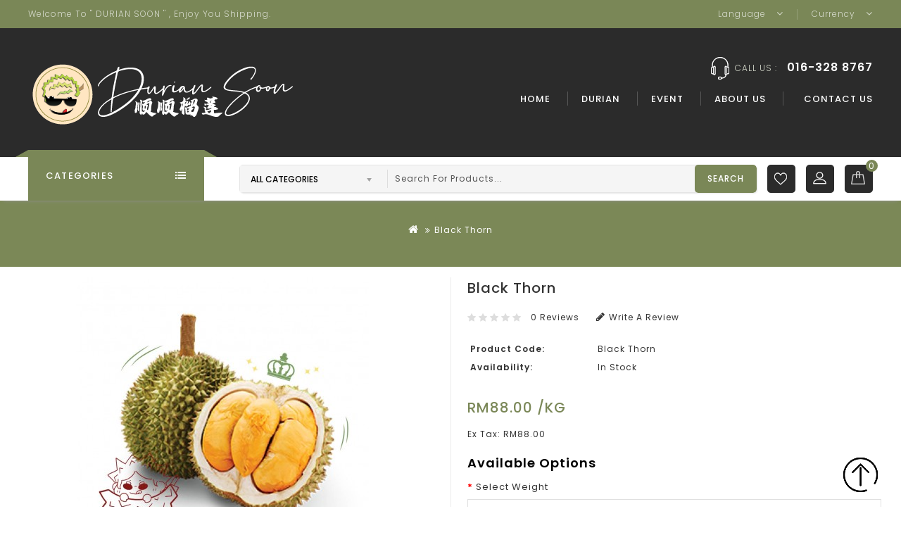

--- FILE ---
content_type: text/html; charset=utf-8
request_url: https://www.duriansoon.com/black-thorn
body_size: 14185
content:
<!DOCTYPE html>
<!--[if IE]><![endif]-->
<!--[if IE 8 ]><html dir="ltr" lang="en" class="ie8"><![endif]-->
<!--[if IE 9 ]><html dir="ltr" lang="en" class="ie9"><![endif]-->
<!--[if (gt IE 9)|!(IE)]><!-->
<html dir="ltr" lang="en">
<!--<![endif]-->
<head>
<meta charset="UTF-8" />
<meta name="viewport" content="width=device-width, initial-scale=1">
<meta http-equiv="X-UA-Compatible" content="IE=edge">
<title>Black Thorn</title>
<base href="https://www.duriansoon.com/" />
<script src="catalog/view/javascript/jquery/jquery-2.1.1.min.js" type="text/javascript"></script>

<script src="catalog/view/javascript/bootstrap/js/bootstrap.min.js" type="text/javascript"></script>
<script src="catalog/view/javascript/jquery/owl-carousel/owl.carousel.min.js" type="text/javascript"></script>

<link href="catalog/view/javascript/font-awesome/css/font-awesome.min.css" rel="stylesheet" type="text/css" />
<link href="//fonts.googleapis.com/css?family=Open+Sans:400,400i,300,700" rel="stylesheet" type="text/css" />
<link href="https://fonts.googleapis.com/css?family=Poppins:200,300,400,500,600,700,900" rel="stylesheet">  
<link href="https://fonts.googleapis.com/css?family=Anton" rel="stylesheet"> 
<link href="catalog/view/theme/OPCADD078/stylesheet/stylesheet.css" rel="stylesheet" />

<link rel="stylesheet" type="text/css" href="catalog/view/javascript/jquery/magnific/magnific-popup.css" />
<link rel="stylesheet" type="text/css" href="catalog/view/theme/OPCADD078/stylesheet/megnor/lightbox.css" />
<link rel="stylesheet" type="text/css" href="catalog/view/theme/OPCADD078/stylesheet/megnor/carousel.css" />
<link rel="stylesheet" type="text/css" href="catalog/view/theme/OPCADD078/stylesheet/megnor/custom.css" />
<link rel="stylesheet" type="text/css" href="catalog/view/theme/OPCADD078/stylesheet/megnor/bootstrap.min.css" />
<link rel="stylesheet" type="text/css" href="catalog/view/theme/OPCADD078/stylesheet/megnor/animate.css" />
<link rel="stylesheet" type="text/css" href="catalog/view/javascript/jquery/owl-carousel/owl.carousel.css" />
<link rel="stylesheet" type="text/css" href="catalog/view/javascript/jquery/owl-carousel/owl.transitions.css" />

<link href="style.href" type="text/css" rel="style.rel" media="style.media" />
<link href="style.href" type="text/css" rel="style.rel" media="style.media" />


<link href="catalog/view/javascript/jquery/magnific/magnific-popup.css" type="text/css" rel="stylesheet" media="screen" />
<link href="catalog/view/javascript/jquery/datetimepicker/bootstrap-datetimepicker.min.css" type="text/css" rel="stylesheet" media="screen" />
<script src="catalog/view/javascript/jquery/magnific/jquery.magnific-popup.min.js" type="text/javascript"></script>
<script src="catalog/view/javascript/jquery/datetimepicker/moment/moment.min.js" type="text/javascript"></script>
<script src="catalog/view/javascript/jquery/datetimepicker/moment/moment-with-locales.min.js" type="text/javascript"></script>
<script src="catalog/view/javascript/jquery/datetimepicker/bootstrap-datetimepicker.min.js" type="text/javascript"></script>
<script src="catalog/view/javascript/common.js" type="text/javascript"></script>
<link href="https://www.duriansoon.com/black-thorn" rel="canonical" />
<link href="https://www.duriansoon.com/image/catalog/Durian Soon/Logo/Logo_16x16_D2.png" rel="icon" />
<!-- Megnor www.templatemela.com - Start -->
<script type="text/javascript" src="catalog/view/javascript/megnor/custom.js"></script>
<script type="text/javascript" src="catalog/view/javascript/megnor/jstree.min.js"></script>
<script type="text/javascript" src="catalog/view/javascript/megnor/carousel.min.js"></script>
<script type="text/javascript" src="catalog/view/javascript/megnor/megnor.min.js"></script>
<script type="text/javascript" src="catalog/view/javascript/megnor/jquery.custom.min.js"></script>
<script type="text/javascript" src="catalog/view/javascript/megnor/jquery.formalize.min.js"></script>
<script type="text/javascript" src="catalog/view/javascript/megnor/jquery.elevatezoom.min.js"></script>
<script type="text/javascript" src="catalog/view/javascript/megnor/bootstrap-notify.min.js"></script>  
<script type="text/javascript" src="catalog/view/javascript/jquery/magnific/jquery.magnific-popup.min.js"></script>
<script type="text/javascript" src="catalog/view/javascript/megnor/tabs.js"></script>
<script type="text/javascript" src="catalog/view/javascript/lightbox/lightbox-2.6.min.js"></script>

<!-- ======= Quick view JS ========= -->
<script> 

function quickbox(){
 if ($(window).width() > 767) {
    $('.quickview-button').magnificPopup({
      type:'iframe',
      delegate: 'a',
      preloader: true,
      tLoading: 'Loading image #%curr%...',
    });
 }  
}
jQuery(document).ready(function() {quickbox();});
jQuery(window).resize(function() {quickbox();});

</script>

<!-- Megnor www.templatemela.com - End -->

<script src="catalog/view/javascript/common.js" type="text/javascript"></script>

<!-- Copyright (c) Facebook, Inc. and its affiliates. -->
<!-- All rights reserved. -->

<!-- This source code is licensed under the license found in the -->
<!-- LICENSE file in the root directory of this source tree. -->
<script type="text/javascript">
  // we are using this flag to determine if the pixel
  // is successfully added to the header
  window.isFacebookPixelInHeaderAdded = 1;
  window.isFacebookPixelAdded=1;
</script>

<script type="text/javascript">
  function facebook_loadScript(url, callback) {
    var script = document.createElement("script");
    script.type = "text/javascript";
    if(script.readyState) {  // only required for IE <9
      script.onreadystatechange = function() {
        if (script.readyState === "loaded" || script.readyState === "complete") {
          script.onreadystatechange = null;
          if (callback) {
            callback();
          }
        }
      };
    } else {  //Others
      if (callback) {
        script.onload = callback;
      }
    }

    script.src = url;
    document.getElementsByTagName("head")[0].appendChild(script);
  }
</script>

<script type="text/javascript">
  (function() {
    var enableCookieBar = '0';
    if (enableCookieBar == '1') {
      facebook_loadScript("catalog/view/javascript/facebook_business/cookieconsent.min.js");

      // loading the css file
      var css = document.createElement("link");
      css.setAttribute("rel", "stylesheet");
      css.setAttribute("type", "text/css");
      css.setAttribute(
        "href",
        "catalog/view/theme/css/facebook_business/cookieconsent.min.css");
      document.getElementsByTagName("head")[0].appendChild(css);

      window.addEventListener("load", function(){
        function setConsent() {
          fbq(
            'consent',
            this.hasConsented() ? 'grant' : 'revoke'
          );
        }
        window.cookieconsent.initialise({
          palette: {
            popup: {
              background: '#237afc'
            },
            button: {
              background: '#fff',
              text: '#237afc'
            }
          },
          cookie: {
            name: fbq.consentCookieName
          },
          type: 'opt-out',
          showLink: false,
          content: {
            allow: 'Agree',
            deny: 'Opt Out',
            header: 'Our Site Uses Cookies',
            message: 'By clicking Agree, you agree to our <a class="cc-link" href="https://www.facebook.com/legal/terms/update" target="_blank">terms of service</a>, <a class="cc-link" href="https://www.facebook.com/policies/" target="_blank">privacy policy</a> and <a class="cc-link" href="https://www.facebook.com/policies/cookies/" target="_blank">cookies policy</a>.'
          },
          layout: 'basic-header',
          location: true,
          revokable: true,
          onInitialise: setConsent,
          onStatusChange: setConsent,
          onRevokeChoice: setConsent
        }, function (popup) {
          // If this isn't open, we know that we can use cookies.
          if (!popup.getStatus() && !popup.options.enabled) {
            popup.setStatus(cookieconsent.status.dismiss);
          }
        });
      });
    }
  })();
</script>

<script type="text/javascript">
  (function() {
    !function(f,b,e,v,n,t,s){if(f.fbq)return;n=f.fbq=function(){n.callMethod?
    n.callMethod.apply(n,arguments):n.queue.push(arguments)};if(!f._fbq)f._fbq=n;
    n.push=n;n.loaded=!0;n.version='2.0';n.queue=[];t=b.createElement(e);t.async=!0;
    t.src=v;s=b.getElementsByTagName(e)[0];s.parentNode.insertBefore(t,s)}(window,
    document,'script','https://connect.facebook.net/en_US/fbevents.js');

    var enableCookieBar = '0';
    if (enableCookieBar == '1') {
      fbq.consentCookieName = 'fb_cookieconsent_status';

      (function() {
        function getCookie(t){var i=("; "+document.cookie).split("; "+t+"=");if(2==i.length)return i.pop().split(";").shift()}
        var consentValue = getCookie(fbq.consentCookieName);
        fbq('consent', consentValue === 'dismiss' ? 'grant' : 'revoke');
      })();
    }

          // system auto generated facebook_pixel.js, DO NOT MODIFY
      pixel_script_filename = 'catalog/view/javascript/facebook_business/facebook_pixel_3_1_2.js';
      // system auto generated facebook_pixel.js, DO NOT MODIFY
      facebook_loadScript(
        pixel_script_filename,
        function() {
          var params = {
    "agent": "exopencart-3.0.2.0-4.1.1"
};
          _facebookAdsExtension.facebookPixel.init(
            '360712132286567',
            {},
            params);
                      _facebookAdsExtension.facebookPixel.firePixel(
              JSON.parse('{\"event_name\":\"ViewContent\",\"content_ids\":[\"51\"],\"content_name\":\"Black Thorn\",\"content_type\":\"product\",\"currency\":\"MYR\",\"value\":88,\"event_id\":\"759257d0-0294-4d7d-8d49-56691ae76def\"}'));
                  });
      })();
</script>

<script type="text/javascript">
  // we are using this flag to determine if the customer chat
  // is successfully added to the header
  window.isFacebookCustomerChatInHeaderAdded = 1;
  window.isFacebookCustomerChatAdded=1;
</script>

</head>


<body class="product-product-51   layout-1">
<nav id="top">
  <div class="container">
      <div class="nav_left">  <div class="header-cms">Welcome To '' DURIAN SOON '' , Enjoy you Shipping.</div>

</div>
	  <div class="nav_right">
		<div class="pull-left">
  <form action="https://www.duriansoon.com/index.php?route=common/language/language" method="post" enctype="multipart/form-data" id="form-language">
  <div class="btn-group">
    <button class="btn btn-link dropdown-toggle" data-toggle="dropdown">
      <span class="hidden-xs hidden-sm hidden-md">
             
      <img src="catalog/language/en-gb/en-gb.png" alt="English" title="English">
                                          Language<i class="fa fa-caret-down" aria-hidden="true"></i></span></button>
      <ul class="language-menu">
                <li>
          <button class="btn btn-link btn-block language-select" type="button" name="en-gb"><img src="catalog/language/en-gb/en-gb.png" alt="English" title="English" /> English</button>
        </li>
                <li>
          <button class="btn btn-link btn-block language-select" type="button" name="ms-my"><img src="catalog/language/ms-my/ms-my.png" alt="Bahasa Malaysia" title="Bahasa Malaysia" /> Bahasa Malaysia</button>
        </li>
                <li>
          <button class="btn btn-link btn-block language-select" type="button" name="zh-cn"><img src="catalog/language/zh-cn/zh-cn.png" alt="Chinese" title="Chinese" /> Chinese</button>
        </li>
            </ul>
  </div>
  <input type="hidden" name="code" value="" />
    <input type="hidden" name="redirect" value="https://www.duriansoon.com/black-thorn" />
</form>
</div>

		<div class="pull-left">
  <form action="https://www.duriansoon.com/index.php?route=common/currency/currency" method="post" enctype="multipart/form-data" id="form-currency">
  <div class="btn-group">
      <button class="btn btn-link dropdown-toggle" data-toggle="dropdown">
        <span class="hidden-xs hidden-sm hidden-md">
                   <strong>RM</strong> 
                          
      Currency<i class="fa fa-caret-down" aria-hidden="true"></i></span></button>
      <ul class="currency-menu">
                        <li>
          <button class="currency-select btn btn-link btn-block" type="button" name="MYR">RM Malaysian Ringgit</button>
        </li>
                                <li>
          <button class="currency-select btn btn-link btn-block" type="button" name="SGD">$ Singapore</button>
        </li>
                    </ul>
  </div>
  <input type="hidden" name="code" value="" />
    <input type="hidden" name="redirect" value="https://www.duriansoon.com/black-thorn" />
</form>
</div>
 
	  </div>
  </div>
</nav>
<header>
<div class="header_top">
  <div class="container">
	<div class="row">
      <div class="col-sm-4 header-logo">
        <div id="logo"><a href="https://www.duriansoon.com/index.php?route=common/home"><img src="https://www.duriansoon.com/image/catalog/Durian Soon/Logo/Logo_226x56_D9.png" title="Durian Soon" alt="Durian Soon" class="img-responsive" /></a>		</div>
      </div>  
     
      <div class="header_center"> <div class="header_right"><li><a target="_blank" href="https://mywa.link/duriansoon.kl.my"><i class="fa fa-phone"></i></a><span class="phone-txt">call us :</span> <span class="hidden-xs hidden-sm hidden-md"><a target="_blank" href="https://mywa.link/duriansoon.kl.my" style="color: white">016-328 8767</a></span></li> 
      	</div><nav class="nav-container" role="navigation">
<div class="nav-inner">
<!-- ======= Menu Code START ========= -->
<!-- Opencart 3 level Category Menu-->
<div id="menu" class="main-menu">
<div id="res-menu" class="main-menu nav-container1 responsive-menu">
<div class="nav-responsive"><span>Menu</span><div class="expandable"></div></div>
 
      <ul class="main-navigation">
	  	<li><a href="https://www.duriansoon.com/index.php?route=common/home">Home</a></li>
    	        			<li><a href="https://www.duriansoon.com/index.php?route=product/category&amp;path=63">Combo Super Deal</a></li>
                       			<li><a href="https://www.duriansoon.com/durian">Durian</a>

			  				<ul>
                					<!-- 2 Level Sub Categories START -->
										  <li class="dropdown"><a href="https://www.duriansoon.com/durian/top-5-Famous ">Top 5 Famous </a>
														
			              							<ul class="col14">
							  								<li><a href="https://www.duriansoon.com/durian/top-5-Famous /feature-blackthorn">Black Thorn </a></li>
							  								<li><a href="https://www.duriansoon.com/index.php?route=product/category&amp;path=20_46_54">Musang King</a></li>
							  								<li><a href="https://www.duriansoon.com/index.php?route=product/category&amp;path=20_46_53">Thraka</a></li>
							  								<li><a href="https://www.duriansoon.com/durian/top-5-Famous /feature-durianxo">Durian XO</a></li>
							  								<li><a href="https://www.duriansoon.com/index.php?route=product/category&amp;path=20_46_62">Udang Merah</a></li>
							  							</ul>
						  						
					  </li>
										<!-- 2 Level Sub Categories END -->
                              
			    </ul>
              				<ul>
                					<!-- 2 Level Sub Categories START -->
										  <li class="dropdown"><a href="https://www.duriansoon.com/durian/feature">Feature</a>
														
			              							<ul class="col14">
							  								<li><a href="https://www.duriansoon.com/durian/feature/feature-d101">D 101</a></li>
							  								<li><a href="https://www.duriansoon.com/durian/feature/feature-d24">D 24</a></li>
							  								<li><a href="https://www.duriansoon.com/durian/feature/feature-d88">D 88</a></li>
							  								<li><a href="https://www.duriansoon.com/durian/feature/feature-duriankampung">Durian Kampung</a></li>
							  							</ul>
						  						
					  </li>
										<!-- 2 Level Sub Categories END -->
                              
			    </ul>
                          

			</li>
                        			<li><a href="https://www.duriansoon.com/durian-dessert">Durian Dessert</a></li>
                       			<li><a href="https://www.duriansoon.com/festivalseasons">Chinese New Year 2022 </a></li>
                 </ul>
</div>
<div class="static-menu">
	<ul id="static-menu">
		<li><a href="https://www.duriansoon.com/index.php?route=common/home">Home</a></li>
		<!-- <li class="new menu-item"><a href="https://www.duriansoon.com/index.php?route=product/special">New collection</a></li> -->
		<!-- <li class="hot menu-item"><a href="https://www.duriansoon.com/index.php?route=product/manufacturer">Brands</a></li> -->
		<li><a href="index.php?route=product/category&path=20">  Durian</a></li>
		<li><a target="_blank" href="https://www.facebook.com/events/489388632121825/?acontext=%7B%22event_action_history%22%3A[%7B%22extra_data%22%3A%22%22%2C%22mechanism%22%3A%22unknown%22%2C%22surface%22%3A%22page%22%7D%2C%7B%22extra_data%22%3A%22%22%2C%22mechanism%22%3A%22page_upcoming_events_card%22%2C%22surface%22%3A%22page%22%7D%2C%7B%22extra_data%22%3A%22%22%2C%22mechanism%22%3A%22surface%22%2C%22surface%22%3A%22create_dialog%22%7D]%2C%22ref_notif_type%22%3Anull%7D&onload_action=online_event_upsell_dialog">  Event</a></li>
		<li><a href="index.php?route=information/information&information_id=4">About Us</a></li>
		<li><a href="https://www.duriansoon.com/index.php?route=information/contact">Contact Us</a></li>
    	<!--<li class="toplink"><a href="https://www.duriansoon.com/index.php?route=information/blogger/blogs">Blogs </a></li>-->
	</ul>
</div>
  
</div>

<!--<div class="header_search">
<div id="searchbox" class="input-group searchtoggle">
		<div class="search_box">
          <select name="category_id" class="form-control-select">
            <option value="0">All Categories</option>
                                    <option value="63">Combo Super Deal</option>
                                                            <option value="20">Durian</option>
                                                <option value="46">&nbsp;&nbsp;&nbsp;Top 5 Famous </option>
                                                <option value="52">&nbsp;&nbsp;&nbsp;&nbsp;&nbsp;&nbsp;Black Thorn </option>
                                                <option value="54">&nbsp;&nbsp;&nbsp;&nbsp;&nbsp;&nbsp;Musang King</option>
                                                <option value="53">&nbsp;&nbsp;&nbsp;&nbsp;&nbsp;&nbsp;Thraka</option>
                                                <option value="58">&nbsp;&nbsp;&nbsp;&nbsp;&nbsp;&nbsp;Durian XO</option>
                                                <option value="62">&nbsp;&nbsp;&nbsp;&nbsp;&nbsp;&nbsp;Udang Merah</option>
                                                            <option value="26">&nbsp;&nbsp;&nbsp;Feature</option>
                                                <option value="47">&nbsp;&nbsp;&nbsp;&nbsp;&nbsp;&nbsp;D 101</option>
                                                <option value="43">&nbsp;&nbsp;&nbsp;&nbsp;&nbsp;&nbsp;D 24</option>
                                                <option value="44">&nbsp;&nbsp;&nbsp;&nbsp;&nbsp;&nbsp;D 88</option>
                                                <option value="45">&nbsp;&nbsp;&nbsp;&nbsp;&nbsp;&nbsp;Durian Kampung</option>
                                                                        <option value="18">Durian Dessert</option>
                                                            <option value="59">Chinese New Year 2022 </option>
                                              </select>
        </div>	
  <input type="text" name="search" value="" placeholder="Search for products..." class="form-control input-lg" />
  <span class="input-group-btn">
    <button type="button" class="btn btn-default btn-lg"> Search
    </button>
  </span>
  </div>
</div>-->





</div>




</nav>
<style>.rating {
    display: none;
}</style>

</div>
      
      

    </div>
  </div>
</div>
<div class="header-class">
<div class="header_bottom">
	<div class="container">
		<div class="row">
			<div class="box-category-top">
	<div class="box-heading">Categories</div>
 </div>
  <div class="box-content-category">
<ul id="nav-one" class="dropmenu box-category">
          			<li class="top_level"><a href="https://www.duriansoon.com/index.php?route=product/category&amp;path=63">Combo Super Deal</a></li>
                        			<li class="top_level dropdown"><a href="https://www.duriansoon.com/durian">Durian</a><span class="cat"></span>

			<div class="dropdown-menu megamenu column3">
            <div class="dropdown-inner">
              				<ul class="list-unstyled childs_1">
                					<!-- 2 Level Sub Categories START -->
										  <li class="dropdown"><a href="https://www.duriansoon.com/durian/top-5-Famous ">Top 5 Famous </a>
													  <div class="dropdown-menu">
			              <div class="dropdown-inner">
			              							<ul class="list-unstyled childs_2">
							  								<li><a href="https://www.duriansoon.com/durian/top-5-Famous /feature-blackthorn">Black Thorn </a></li>
							  								<li><a href="https://www.duriansoon.com/index.php?route=product/category&amp;path=20_46_54">Musang King</a></li>
							  								<li><a href="https://www.duriansoon.com/index.php?route=product/category&amp;path=20_46_53">Thraka</a></li>
							  								<li><a href="https://www.duriansoon.com/durian/top-5-Famous /feature-durianxo">Durian XO</a></li>
							  								<li><a href="https://www.duriansoon.com/index.php?route=product/category&amp;path=20_46_62">Udang Merah</a></li>
							  							</ul>
						  						  </div>
						  </div>

					  </li>
										<!-- 2 Level Sub Categories END -->
                              
			    </ul>
              				<ul class="list-unstyled childs_1">
                					<!-- 2 Level Sub Categories START -->
										  <li class="dropdown"><a href="https://www.duriansoon.com/durian/feature">Feature</a>
													  <div class="dropdown-menu">
			              <div class="dropdown-inner">
			              							<ul class="list-unstyled childs_2">
							  								<li><a href="https://www.duriansoon.com/durian/feature/feature-d101">D 101</a></li>
							  								<li><a href="https://www.duriansoon.com/durian/feature/feature-d24">D 24</a></li>
							  								<li><a href="https://www.duriansoon.com/durian/feature/feature-d88">D 88</a></li>
							  								<li><a href="https://www.duriansoon.com/durian/feature/feature-duriankampung">Durian Kampung</a></li>
							  							</ul>
						  						  </div>
						  </div>

					  </li>
										<!-- 2 Level Sub Categories END -->
                              
			    </ul>
                          </div>
			</div>

			</li>
                        			<li class="top_level"><a href="https://www.duriansoon.com/durian-dessert">Durian Dessert</a></li>
                        			<li class="top_level"><a href="https://www.duriansoon.com/festivalseasons">Chinese New Year 2022 </a></li>
                		 </ul>
  </div>






 
			 <div class="col-sm-5 header_search">
<div id="searchbox" class="input-group searchtoggle">
		<div class="search_box">
          <select name="category_id" class="form-control-select">
            <option value="0">All Categories</option>
                                    <option value="63">Combo Super Deal</option>
                                                            <option value="20">Durian</option>
                                                <option value="46">&nbsp;&nbsp;&nbsp;Top 5 Famous </option>
                                                <option value="52">&nbsp;&nbsp;&nbsp;&nbsp;&nbsp;&nbsp;Black Thorn </option>
                                                <option value="54">&nbsp;&nbsp;&nbsp;&nbsp;&nbsp;&nbsp;Musang King</option>
                                                <option value="53">&nbsp;&nbsp;&nbsp;&nbsp;&nbsp;&nbsp;Thraka</option>
                                                <option value="58">&nbsp;&nbsp;&nbsp;&nbsp;&nbsp;&nbsp;Durian XO</option>
                                                <option value="62">&nbsp;&nbsp;&nbsp;&nbsp;&nbsp;&nbsp;Udang Merah</option>
                                                            <option value="26">&nbsp;&nbsp;&nbsp;Feature</option>
                                                <option value="47">&nbsp;&nbsp;&nbsp;&nbsp;&nbsp;&nbsp;D 101</option>
                                                <option value="43">&nbsp;&nbsp;&nbsp;&nbsp;&nbsp;&nbsp;D 24</option>
                                                <option value="44">&nbsp;&nbsp;&nbsp;&nbsp;&nbsp;&nbsp;D 88</option>
                                                <option value="45">&nbsp;&nbsp;&nbsp;&nbsp;&nbsp;&nbsp;Durian Kampung</option>
                                                                        <option value="18">Durian Dessert</option>
                                                            <option value="59">Chinese New Year 2022 </option>
                                              </select>
        </div>	
  <input type="text" name="search" value="" placeholder="Search for products..." class="form-control input-lg" />
  <span class="input-group-btn">
    <button type="button" class="btn btn-default btn-lg"> Search
    </button>
  </span>
  </div>
</div>
				 <li class="whishlist"><a href="https://www.duriansoon.com/index.php?route=account/wishlist" id="wishlist-total" title="Wish List">Wish List</a></li>
		<div class="account">			
		   <li class="dropdown myaccount"><a href="https://www.duriansoon.com/index.php?route=account/account" title="My Account" class="dropdown-toggle" data-toggle="dropdown"><i class="fa fa-user"></i><span class="hidden-xs hidden-sm hidden-md">My Account</span><i class="fa fa-caret-down" aria-hidden="true"></i></a>
			  <ul class="dropdown-menu dropdown-menu-right myaccount-menu">
				<div class="drop_account">
					<div class="login_acc">
						
						<li><a class="login" href="https://www.duriansoon.com/index.php?route=account/login">Login</a></li>
						<li><a class="reg" href="https://www.duriansoon.com/index.php?route=account/register">Register</a></li>
						<li><a href="https://www.duriansoon.com/index.php?route=checkout/checkout" title="Checkout"><span class="checkout">Checkout</span></a></li>
					 					</div>
					<div class="lang-curr-wrapper">
						
					</div>
			  </div>      
			 </ul>
			</li>
		</div>
		 <div class="col-sm-3 header_cart"><div id="cart" class="btn-group btn-block">
  <button type="button" data-toggle="dropdown" data-loading-text="Loading..." class="btn btn-inverse btn-block btn-lg dropdown-toggle">
    <div class="cart_detail">
	<div class="cart_image"></div><span id="cart-total"><span class="item-count">0</span><span class="price"> RM0.00 </span><span class="mycart">My cart</span></span>
	</div>
  </button>
     
  <ul class="dropdown-menu pull-right cart-menu">
        <li>
      <p class="text-center">Your shopping cart is empty!</p>
    </li>
      </ul>
</div>
</div>			
		

	</div>
     
    </div>
  </div>
</div>
</header>
 <div class="content_headercms_bottom"></div>


<div class="content-top-breadcum">
<div class="container">
<div class="row">
<div id="title-content"> 
</div>
</div>
</div>
</div>




<div class="container">
  <ul class="breadcrumb">
        <li><a href="https://www.duriansoon.com/index.php?route=common/home"><i class="fa fa-home"></i></a></li>
        <li><a href="https://www.duriansoon.com/black-thorn">Black Thorn</a></li>
      </ul>
  <div class="row">
                <div id="content" class="col-sm-12 productpage">
    
      <div class="row">                         <div class="col-sm-8 product-left"> 
		<div class="product-info">	   
               <div class="left product-image thumbnails">
               
    <!-- Megnor Cloud-Zoom Image Effect Start -->
      <div class="image"><a class="thumbnail" href="https://www.duriansoon.com/image/cache/catalog/products/Black%20Thorn-800x736.jpg" title="Black Thorn"><img id="tmzoom" src="https://www.duriansoon.com/image/cache/catalog/products/Black%20Thorn-450x414.jpg" data-zoom-image="https://www.duriansoon.com/image/cache/catalog/products/Black%20Thorn-800x736.jpg" title="Black Thorn" alt="Black Thorn" /></a></div> 
                     

  <!-- Megnor Cloud-Zoom Image Effect End-->
    </div>
      
  
      
        </div>
      
        </div>
                                <div class="col-sm-4 product-right">
          
          <h3 class="product-title">Black Thorn</h3>
                     <div class="rating-wrapper">
                                          <span class="fa fa-stack"><i class="fa fa-star-o fa-stack-1x"></i></span>
                                                          <span class="fa fa-stack"><i class="fa fa-star-o fa-stack-1x"></i></span>
                                                          <span class="fa fa-stack"><i class="fa fa-star-o fa-stack-1x"></i></span>
                                                          <span class="fa fa-stack"><i class="fa fa-star-o fa-stack-1x"></i></span>
                                                          <span class="fa fa-stack"><i class="fa fa-star-o fa-stack-1x"></i></span>
                                          <a href="" class="review-count" onclick="$('a[href=\'#tab-review\']').trigger('click'); return false;">0 reviews</a>  
              <a href="" onclick="$('a[href=\'#tab-review\']').trigger('click'); return false;" class="write-review"><i class="fa fa-pencil"></i>Write a review</a>
           
           
          </div>
          
          

            <div class="description">
        <table class="product-description">

                        <tr><td><span class="desc">Product Code:</span></td><td  class="description-right"> Black Thorn</td></tr>
                       <tr><td><span class="desc">Availability:</span> </td><td class="description-right" >In Stock</td></tr>
    
          </table>
      </div>



                    <ul class="list-unstyled">
                        <li>
              <h4>RM88.00 /KG</h4>
            </li>
                                    <li class="price-tax">Ex Tax: RM88.00</li>
                                              </ul>
                    <div id="product">
                   <h3 class="product-option">Available Options</h3>
                                    <div class="form-group required">
              <label class="control-label" for="input-option227">Select Weight</label>
              <select name="option[227]" id="input-option227" class="form-control">
                <option value=""> --- Please Select --- </option>
                                <option value="20">1.5 KG
                                (+RM44.00)
                 </option>
                                <option value="18">2 KG
                                (+RM88.00)
                 </option>
                                <option value="19">2.5 KG
                                (+RM132.00)
                 </option>
                              </select>
            </div>
                                                                                                                                                			            <div class="form-group qty">
              <label class="control-label" for="input-quantity"> Qty </label>
              <input type="text" name="quantity" value="1" size="2" id="input-quantity" class="form-control" />
              <input type="hidden" name="product_id" value="51" />
               
      
			<button type="button" id="button-cart" data-loading-text="Loading..." class="btn btn-primary btn-lg btn-block">Add to Cart</button>
        <div class="btn-group prd_page">


       
            <button type="button" class="btn btn-default wishlist" title="Add to Wish List" onclick="wishlist.add('51');">Add to Wish List</button>
            <button type="button" class="btn btn-default compare" title="Add to compare" onclick="compare.add('51');">Add to compare</button>
          </div>
          </div>
                                   </div>

        

           <hr>
       <!-- AddThis Button BEGIN -->
            <div class="addthis_toolbox addthis_default_style" data-url="https://www.duriansoon.com/black-thorn"><a class="addthis_button_facebook_like" fb:like:layout="button_count"></a> <a class="addthis_button_tweet"></a> <a class="addthis_button_pinterest_pinit"></a> <a class="addthis_counter addthis_pill_style"></a></div>
            <script type="text/javascript" src="//s7.addthis.com/js/300/addthis_widget.js#pubid=ra-515eeaf54693130e"></script> 
            <!-- AddThis Button END --> 
      </div>
      <div class="content_product_block"></div>
          </div>
            
  
    
     <!-- product page tab code start-->
                          <div id="tabs_info" class="product-tab col-sm-12">
          <ul class="nav nav-tabs">
            <li class="active"><a href="#tab-description" data-toggle="tab">Description</a></li>
                                    <li><a href="#tab-review" data-toggle="tab">Reviews (0)</a></li>
                      </ul>
          <div class="tab-content">
            <div class="tab-pane active" id="tab-description"><p><span style="color: rgb(85, 85, 85); font-family: Macan, &quot;Helvetica Neue&quot;, Helvetica, Arial, sans-serif; font-size: 14px; white-space: pre-line;">Due to the demanding growing condition. The signature canary yellow flesh boasts of silky smooth texture it is paired with tasty.</span><br></p></div>
                                    <div class="tab-pane" id="tab-review">
              <form class="form-horizontal" id="form-review">
                <div id="review"></div>
                <h4>Write a review</h4>
                                <div class="form-group required">
                  <div class="col-sm-12">
                    <label class="control-label" for="input-name">Your Name</label>
                    <input type="text" name="name" value="" id="input-name" class="form-control" />
                  </div>
                </div>
                <div class="form-group required">
                  <div class="col-sm-12">
                    <label class="control-label" for="input-review">Your Review</label>
                    <textarea name="text" rows="5" id="input-review" class="form-control"></textarea>
                    <div class="help-block"><span class="text-danger">Note:</span> HTML is not translated!</div>
                  </div>
                </div>
                <div class="form-group required">
                  <div class="col-sm-12">
                    <label class="control-label">Rating</label>
                    &nbsp;&nbsp;&nbsp; Bad&nbsp;
                    <input type="radio" name="rating" value="1" />
                    &nbsp;
                    <input type="radio" name="rating" value="2" />
                    &nbsp;
                    <input type="radio" name="rating" value="3" />
                    &nbsp;
                    <input type="radio" name="rating" value="4" />
                    &nbsp;
                    <input type="radio" name="rating" value="5" />
                    &nbsp;Good</div>
                </div>
                <fieldset>
  <legend>Captcha</legend>
  <div class="form-group required">
        <label class="col-sm-3 control-label" for="input-captcha">Enter the code in the box below</label>
    <div class="col-sm-8">
      <input type="text" name="captcha" id="input-captcha" class="form-control" />
      <img src="index.php?route=extension/captcha/basic/captcha" alt="" />
          </div>
      </div>
</fieldset>

                <div class="buttons clearfix">
                  <div class="pull-right">
                    <button type="button" id="button-review" data-loading-text="Loading..." class="btn btn-primary">Continue</button>
                  </div>
                </div>
                              </form>
            </div>
            </div>
      </div>
          </div>
    </div>
</div>

<script type="text/javascript"><!--
$('select[name=\'recurring_id\'], input[name="quantity"]').change(function(){
  $.ajax({
    url: 'index.php?route=product/product/getRecurringDescription',
    type: 'post',
    data: $('input[name=\'product_id\'], input[name=\'quantity\'], select[name=\'recurring_id\']'),
    dataType: 'json',
    beforeSend: function() {
      $('#recurring-description').html('');
    },
    success: function(json) {
      $('.alert-dismissible, .text-danger').remove();

      if (json['success']) {
        $('#recurring-description').html(json['success']);
      }
    }
  });
});
//--></script> 
<script type="text/javascript"><!--
$('#button-cart').on('click', function() {
  $.ajax({
    url: 'index.php?route=checkout/cart/add',
    type: 'post',
    data: $('#product input[type=\'text\'], #product input[type=\'hidden\'], #product input[type=\'radio\']:checked, #product input[type=\'checkbox\']:checked, #product select, #product textarea'),
    dataType: 'json',
    beforeSend: function() {
      $('#button-cart').button('loading');
    },
    complete: function() {
      $('#button-cart').button('reset');
    },
    success: function(json) {
      $('.alert-dismissible, .text-danger').remove();
      $('.form-group').removeClass('has-error');

      if (json['error']) {
        if (json['error']['option']) {
          for (i in json['error']['option']) {
            var element = $('#input-option' + i.replace('_', '-'));

            if (element.parent().hasClass('input-group')) {
              element.parent().before('<div class="text-danger">' + json['error']['option'][i] + '</div>');
            } else {
              element.before('<div class="text-danger">' + json['error']['option'][i] + '</div>');
            }
          }
        }

        if (json['error']['recurring']) {
          $('select[name=\'recurring_id\']').after('<div class="text-danger">' + json['error']['recurring'] + '</div>');
        }

        // Highlight any found errors
        $('.text-danger').parent().addClass('has-error');
      }

      if (json['success']) {
        $.notify({
          message: json['success'],
          target: '_blank'
        },{
          // settings
          element: 'body',
          position: null,
          type: "info",
          allow_dismiss: true,
          newest_on_top: false,
          placement: {
            from: "top",
            align: "center"
          },
          offset: 0,
          spacing: 10,
          z_index: 2031,
          delay: 5000,
          timer: 1000,
          url_target: '_blank',
          mouse_over: null,
          animate: {
            enter: 'animated fadeInDown',
            exit: 'animated fadeOutUp'
          },
          onShow: null,
          onShown: null,
          onClose: null,
          onClosed: null,
          icon_type: 'class',
          template: '<div data-notify="container" class="col-xs-11 col-sm-3 alert alert-success" role="alert">' +
            '<button type="button" aria-hidden="true" class="close" data-notify="dismiss">&nbsp;&times;</button>' +
            '<span data-notify="message"><i class="fa fa-check-circle"></i>&nbsp; {2}</span>' +
            '<div class="progress" data-notify="progressbar">' +
              '<div class="progress-bar progress-bar-success" role="progressbar" aria-valuenow="0" aria-valuemin="0" aria-valuemax="100" style="width: 0%;"></div>' +
            '</div>' +
            '<a href="{3}" target="{4}" data-notify="url"></a>' +
          '</div>' 
        });

        $('#cart > button').html('<div class="cart_detail"><div class="cart_image"></div><span id="cart-total"> ' + json['total'] + '</span>'  + '</div>');

        //$('html, body').animate({ scrollTop: 0 }, 'slow');

        $('#cart > ul').load('index.php?route=common/cart/info ul li');
      }
    },
        error: function(xhr, ajaxOptions, thrownError) {
            alert(thrownError + "\r\n" + xhr.statusText + "\r\n" + xhr.responseText);
        }
  });
});
//--></script> 
<script type="text/javascript"><!--
$('.date').datetimepicker({
  language: 'en-gb',
  pickTime: false
});

$('.datetime').datetimepicker({
  language: 'en-gb',
  pickDate: true,
  pickTime: true
});

$('.time').datetimepicker({
  language: 'en-gb',
  pickDate: false
});

$('button[id^=\'button-upload\']').on('click', function() {
  var node = this;

  $('#form-upload').remove();

  $('body').prepend('<form enctype="multipart/form-data" id="form-upload" style="display: none;"><input type="file" name="file" /></form>');

  $('#form-upload input[name=\'file\']').trigger('click');

  if (typeof timer != 'undefined') {
      clearInterval(timer);
  }

  timer = setInterval(function() {
    if ($('#form-upload input[name=\'file\']').val() != '') {
      clearInterval(timer);

      $.ajax({
        url: 'index.php?route=tool/upload',
        type: 'post',
        dataType: 'json',
        data: new FormData($('#form-upload')[0]),
        cache: false,
        contentType: false,
        processData: false,
        beforeSend: function() {
          $(node).button('loading');
        },
        complete: function() {
          $(node).button('reset');
        },
        success: function(json) {
          $('.text-danger').remove();

          if (json['error']) {
            $(node).parent().find('input').after('<div class="text-danger">' + json['error'] + '</div>');
          }

          if (json['success']) {
            alert(json['success']);

            $(node).parent().find('input').val(json['code']);
          }
        },
        error: function(xhr, ajaxOptions, thrownError) {
          alert(thrownError + "\r\n" + xhr.statusText + "\r\n" + xhr.responseText);
        }
      });
    }
  }, 500);
});
//--></script> 
<script type="text/javascript"><!--
$('#review').delegate('.pagination a', 'click', function(e) {
    e.preventDefault();

    $('#review').fadeOut('slow');

    $('#review').load(this.href);

    $('#review').fadeIn('slow');
});

$('#review').load('index.php?route=product/product/review&product_id=51');

$('#button-review').on('click', function() {
  $.ajax({
    url: 'index.php?route=product/product/write&product_id=51',
    type: 'post',
    dataType: 'json',
    data: $("#form-review").serialize(),
    beforeSend: function() {
      $('#button-review').button('loading');
    },
    complete: function() {
      $('#button-review').button('reset');
    },
    success: function(json) {
      $('.alert-dismissible').remove();

      if (json['error']) {
        $('#review').after('<div class="alert alert-danger alert-dismissible"><i class="fa fa-exclamation-circle"></i> ' + json['error'] + '</div>');
      }

      if (json['success']) {
        $('#review').after('<div class="alert alert-success alert-dismissible"><i class="fa fa-check-circle"></i> ' + json['success'] + '</div>');

        $('input[name=\'name\']').val('');
        $('textarea[name=\'text\']').val('');
        $('input[name=\'rating\']:checked').prop('checked', false);
      }
    }
  });
});

//$(document).ready(function() {
//  $('.thumbnails').magnificPopup({
//    type:'image',
//    delegate: 'a',
//    gallery: {
//      enabled: true
//    }
//  });
//});


$(document).ready(function() {
if ($(window).width() > 767) {
    $("#tmzoom").elevateZoom({
        
        gallery:'additional-carousel',
        //inner zoom         
                 
        zoomType : "inner", 
        cursor: "crosshair" 
        
        /*//tint
        
        tint:true, 
        tintColour:'#F90', 
        tintOpacity:0.5
        
        //lens zoom
        
        zoomType : "lens", 
        lensShape : "round", 
        lensSize : 200 
        
        //Mousewheel zoom
        
        scrollZoom : true*/
        
        
      });
    var z_index = 0;
                  
                  $(document).on('click', '.thumbnail', function () {
                    $('.thumbnails').magnificPopup('open', z_index);
                    return false;
                  });
              
                  $('.additional-carousel a').click(function() {
                    var smallImage = $(this).attr('data-image');
                    var largeImage = $(this).attr('data-zoom-image');
                    var ez =   $('#tmzoom').data('elevateZoom');  
                    $('.thumbnail').attr('href', largeImage);  
                    ez.swaptheimage(smallImage, largeImage); 
                    z_index = $(this).index('.additional-carousel a');
                    return false;
                  });
      
  }else{
    $(document).on('click', '.thumbnail', function () {
    $('.thumbnails').magnificPopup('open', 0);
    return false;
    });
  }
});
$(document).ready(function() {     
  $('.thumbnails').magnificPopup({
    delegate: 'a.elevatezoom-gallery',
    type: 'image',
    tLoading: 'Loading image #%curr%...',
    mainClass: 'mfp-with-zoom',
    gallery: {
      enabled: true,
      navigateByImgClick: true,
      preload: [0,1] // Will preload 0 - before current, and 1 after the current image
    },
    image: {
      tError: '<a href="%url%">The image #%curr%</a> could not be loaded.',
      titleSrc: function(item) {
        return item.el.attr('title');
      }
    }
  });
});

$('#custom_tab a').tabs();
 $('#tabs a').tabs();

//--></script> 
</div>

<footer>

  <div id="footer" >
    <div class="footertop">
<div class="container">
<div class="row">
    <script>
		function subscribe()
		{
			var emailpattern = /^\w+([\.-]?\w+)*@\w+([\.-]?\w+)*(\.\w{2,3})+$/;
			var email = $('#txtemail').val();
			if(email != "")
			{
				if(!emailpattern.test(email))
				{
					$('.text-danger').remove();
					var str = '<span class="error">Invalid Email</span>';
					$('#txtemail').after('<div class="text-danger">Invalid Email</div>');

					return false;
				}
				else
				{
					$.ajax({
						url: 'index.php?route=extension/module/newsletters/news',
						type: 'post',
						data: 'email=' + $('#txtemail').val(),
						dataType: 'json',
						
									
						success: function(json) {
						
						$('.text-danger').remove();
						$('#txtemail').after('<div class="text-danger">' + json.message + '</div>');
						
						}
						
					});
					return false;
				}
			}
			else
			{
				$('.text-danger').remove();
				$('#txtemail').after('<div class="text-danger">Email Is Require</div>');
				$(email).focus();

				return false;
			}
			

		}
	</script>


<div class="newsletter">
<h5 class=toggle>NEW MEMBER

</h5>
<ul class="list-unstyled">
<li class="newsletter1">
	<h2 class="sub-txt">Join Us To Get 15% OFF FOR FIRST PURCHASE!!
</h2>

<div class="newsletter-inner">
	<form action="" method="post">
		<div class="form-group required">
           <!-- <label class="col-sm-2 control-label" for="input-firstname">Enter Email Address Here ..</label>-->
            <div class="news-box">
              <input type="email" name="txtemail" id="txtemail" value="" placeholder="Enter Email Address Here .." class="form-control input-lg"  /> 
    	      <button type="submit" class="btn btn-default btn-lg" onclick="return subscribe();">Subscribe</i></button>  
            </div>
		 </div>
	</form>
</div>
</li>
</ul>

</div>


  <div class="social-icons">
 
	<div id="follow_us" class="follow-us">	
	<ul>
	<li><a href="https://www.facebook.com/duriansoonmy" target="_self"><img src="https://www.duriansoon.com/image/catalog/Durian Soon/Footer/FB Icon.png" title="Facebook" style="width: 26.975px; height: 26.975px;"></a>&nbsp; &nbsp;<a href="https://www.instagram.com/duriansoon.kl/" target="_self"><img src="https://www.duriansoon.com/image/catalog/Durian Soon/Footer/IG Icon.png" style="width: 30.3857px; height: 30.3857px;"></a><br></li>
	</ul>
</div>
 </div>


</div>
</div>
</div>
  <div class="container">
     <div class="row">
     
</div>
  </div>

<div class="bottomfooter">
<div class="container">
<div class="row">
 <ul class="list-unstyled">
    <li><a href="index.php?route=information/information&information_id=4">About Us</a></li>
    <li><a href="index.php?route=information/information&information_id=6">Delivery Information</a></li>
    <li><a href="index.php?route=information/information&information_id=3">Privacy Policy</a></li>
    <li><a href="index.php?route=information/information&information_id=5">Terms & Conditions</a></li>
    

    <li class="contact"><a href="https://www.duriansoon.com/index.php?route=information/contact">Contact Us</a></li>
  </ul>
 <p class="powered">Powered By <a href="http://www.opencart.com">OpenCart</a> Durian Soon &copy; 2026</p> 
</div>
</div>
<div class="footer-blocks">
      <div class="footer-right">
      <div class="content_footer_right">  <div id="paymentcmsblock" class="paymentcmsblock">
<p></p><div class="payment-block"><img src="https://www.duriansoon.com/image/catalog/Durian Soon/Footer/FPX.png" style="width: 86.4666px; height: 40.9579px;"><img src="https://www.duriansoon.com/image/catalog/Durian Soon/Footer/TnG eWallet.png" style="width: 85.5114px; height: 39.2346px;"><br>
</div><p></p>
</div>

</div>
   </div>

   
    </div>
</div>
</footer>

<!--
OpenCart is open source software and you are free to remove the powered by OpenCart if you want, but its generally accepted practise to make a small donation.
Please donate via PayPal to donate@opencart.com
//--> 
<!-- Theme created by Welford Media for OpenCart 2.0 www.welfordmedia.co.uk -->
</body></html> 


--- FILE ---
content_type: text/css
request_url: https://www.duriansoon.com/catalog/view/theme/OPCADD078/stylesheet/stylesheet.css
body_size: 64649
content:
body {
   font-family: 'Poppins', sans-serif;
    font-size: 12px;
    font-weight: 400;
    letter-spacing: 1px;
    line-height: 24px;
    color: rgba(51,51,51,1);
	
}
body.common-home{ background: #fff;}

 :root {
  --background: #7a8757;
  --text_color: #333 ;
  --background-color: rgb(43, 43, 43);
  --background-hover:#ffeb3b; 


}
.blog_item{width:auto !important;}
.required .form-control { box-shadow: none;}
.form-control:focus {border-color: #ededed;}
.clearfix .pull-right .btn.btn-primary {background: #7e5cdd none repeat scroll 0 0; border:2px solid #7e5cdd;}
.clearfix .pull-right .btn.btn-primary:hover {background-color: #fff !important; color:#fff !important; border:1px solid var(--background);}
#product-category .row .category_list {
  margin: 6px 0;
}
:focus{outline:none !important;}
h1, h2, h3, h4, h5, h6 {
	color: #333;
}
.megnorblog .bx-prev, .megnorblog .bx-next {
	font-size: 0;
}
/* default font size */
.fa {
	font-size: 14px;
}
.fa-stack{width: 12px;
    font-size: 8px;
}
.right-myaccount-menu .fa.fa-heart {
  display: none;
}
#block_4 .megnorblog .buttons.text-center {
	margin: 0;
	width: auto;
	float: left;
}
#block_4 .megnorblog .buttons .btn.btn-primary:hover {
	color: #fff !important;
	background: none !important;
}
#block_4 .megnorblog .buttons .btn.btn-primary {
	background: none;
	color: var(--background);
	padding: 0 7px;
	text-decoration: underline;
	font-size: 14px;
	line-height: 15px;
	letter-spacing: 0.4px;
	position: relative;
	bottom: 40px;
	text-transform: capitalize;
	font-weight: 500;
}
.right-myaccount-menu .fa.fa-share {
  display: none;
}
.fa-stack .fa{font-size:13px;color: #ddd;}
/* Override the bootstrap defaults */
h1 {
	font-size: 33px;
}
h2 {
	font-size: 27px;
}
h3 {
	font-size: 21px;
}
h4 {
	font-size: 15px;
}
h5 {
	font-size: 12px;
}
h6 {
	font-size: 10.2px;
}
a {
	color: #333333;
}

a:hover, a:focus {
	text-decoration: none;
	/*color:#7e5cdd !important;*/
}
legend {
	font-size: 18px;
	padding: 7px 0px
}
label {
	font-size: 13px;
	font-weight:normal;
}
#checkout-checkout #content .control-label {
	color: #333333;
}
select.form-control, textarea.form-control, input[type="text"].form-control, input[type="password"].form-control, input[type="datetime"].form-control, input[type="datetime-local"].form-control, input[type="date"].form-control, input[type="month"].form-control, input[type="time"].form-control, input[type="week"].form-control, input[type="number"].form-control, input[type="email"].form-control, input[type="url"].form-control, input[type="search"].form-control, input[type="tel"].form-control, input[type="color"].form-control {
	font-size: 12px;
}
.input-group input, .input-group select, .input-group .dropdown-menu, .input-group .popover {
	font-size: 12px;
}
#checkout-cart .table-responsive .input-group .form-control {
	padding: 10px !important;

}
.input-group .input-group-addon {
	font-size: 13px;
	height: 30px;
}
.blog_page .blog_top_content {
  float: left;
  width: 100%;
}
.blog_page .blog_top_content .blog-image {
  float: left;
  position: relative;
}
.quickview #product2 .input-group.date .btn.btn-default {
  padding: 11px 12px;
}
#product2 .input-group.date .btn.btn-default {
	/*padding: 6px 12px;*/

}
.form-control{padding: 6px 12px !important;}

.header_left .box-content-category a:hover {
	padding-left: 15px;
	transition: all 0.3s ease 0s;
	-webkit-transition: all 0.3s ease 0s;
-moz-transition: all 0.3s ease 0s;
-ms-transition: all 0.3s ease 0s;
-o-transition: all 0.3s ease 0s;
	
}
#content .col-sm-6.product-left {
	width: 480px !important;
}
.quickview-container #content .col-sm-6.product-right{
margin: 10px 0;
	width: 45%;
}
#content .col-sm-6.product-right {
	margin-left: 0;
	width: 50%;
	padding: 0 0 0 50px;
}
/* top */
#top {
	margin: 0;
	background: var(--background);
}
.nav_left {
	float: left;
	color: #fff;
	font-size: 12px;
	font-weight: 300;
	line-height: 24px;
	width: auto;
}
.header-cms {
    width: auto;
    float: left;
    padding: 8px 0;
    color: #d6dacc;
    text-transform: capitalize;
}
.header-service {
    float: right;
    width: auto;
    padding: 8px 0;
}
.header-service .service{width: auto;float: left;}
.service.service1, .service.service2, .service.service3 {
    margin: 0 30px 0 0;
}
.header-service .service .img {
	width: 15px;
	height: 15px;
	background: url("../image/megnor/icon.png") no-repeat scroll 0 0;
	float: left;
	margin: 4px 4px 0 0px;
}
.header-service .service .content{float: left;}
.header-service .service.service1 .img {background-position: 1px 1px;}
.header-service .service.service1:hover .img {background-position: 1px -125px;}
.header-service .service.service2 .img {    background-position: 1px -252px;}
.header-service .service.service2:hover .img {background-position: 1px -378px;}
.header-service .service.service3 .img {background-position: 0px -504px;}
.header-service .service.service3:hover .img {background-position: 0px -630px;}
.header-service .service.service4 .img {background-position: 0px -755px;}
.header-service .service.service4:hover .img {background-position: 0px -881px;}
.nav_right {
	float: right;
}
.nav_right .account {
	float: left;
}
.dropdown.myaccount {
	position: relative;
	height: 40px;
	width: 40px;
}
.dropdown.myaccount::after {}
.dropdown.myaccount .fa.fa-user {
	font-size: 0;
	margin: 0 5px 0 0;
	width: 40px;
	height: 40px;
	background: url("../image/megnor/cart.png") no-repeat scroll 3px -72px;
	background-color:  rgb(43, 43, 43);
	border-radius: 5px;
	-webkit-border-radius: 5px;
	-moz-border-radius: 5px;
	-ms-border-radius: 5px;
	-o-border-radius: 5px;
	
}
.dropdown.myaccount:hover .fa.fa-user {background-color: var(--background);}
.myaccount .dropdown-toggle span {
	font-size: 13px;
	font-weight: 400;
	text-transform: uppercase;
	display: none !important;
}
.myaccount .fa {
	font-size: 0;
	margin: 0 7px;
	vertical-align: middle;
	content: "\f0d7";
}
.dropdown-toggle.active .fa-caret-down::before {
	content: "\f0d8";
}
.dropdown.myaccount li a {
    color: var(--text_color);
}
.dropdown.myaccount a {
	color: #fff;
}
.dropdown.myaccount a:hover {
	color: var(--background);
}
.nav_right .whishlist {
	float: right;
	padding: 0 0 0 30px;
}
.nav_right .whishlist .fa.fa-heart {
	font-size: 11px;
	color: #333333;
	margin: 0 5px 0 0;
}
.nav_right .whishlist #wishlist-total {
	font-size: 12px;
	color: #333333;
	font-weight: 400;
}
.nav_right .whishlist:hover #wishlist-total {
	color : var(--background);
}
.nav_right .whishlist:hover .fa.fa-heart {
	color :  var(--background);
}
#top .container {
	top: auto;
}
/* Fix some bootstrap issues */
span.hidden-xs, span.hidden-sm, span.hidden-md, span.hidden-lg {
	display: inline;
}
.pagination > .active > a, .pagination > .active > span, .pagination > .active > a:hover, .pagination > .active > span:hover, .pagination > .active > a:focus, .pagination > .active > span:focus{
	color: var(--text_color) ;
}
.pagination > li > a, .pagination > li > span {
  border-color: #e7e7e7 !important;
  color: var(--text_color) !important;
}
.row .product-list  {
  padding: 0 15px;
}
.pagination > li > a:hover, .pagination > li > span:hover, .pagination > li > a:focus, .pagination > li > span:focus {
	background: var(--background) none repeat scroll 0 0 !important;
	border: 1px solid var(--background) !important;
	color: #fff !important;
}
.nav-tabs {
	margin-bottom: 15px;
}
div.required .control-label:before {
	content: '* ';
	color: #F00;
	font-weight: bold;
}
/* Gradent to all drop down menus */
#servicecmsblock .fourth-content-four, #servicecmsblock .third-content-three, #servicecmsblock .second-content-two, #servicecmsblock .first-content-one {
  	float: left;
	position: relative;
	width: 25%;
	cursor: pointer;
}
#servicecmsblock .fourth-content-four {padding: 0;}
.service-content .service-right a {
	font-size: 12px;
	color: #5e5e5e;
}
#servicecmsblock .first-content-one .icon-left1 {background-position: center 15px;}
#servicecmsblock .first-content-one:hover .icon-left1 {background-position: center -135px;background-color: #fff;}
#servicecmsblock .second-content-two .icon-left2 {background-position: center -284px;}
#servicecmsblock .second-content-two:hover .icon-left2 {background-position: center -434px;background-color: #fff;}
#servicecmsblock .third-content-three .icon-left3 {background-position: center -585px;}
#servicecmsblock .third-content-three:hover .icon-left3 {background-position: center -735px;background-color: #fff;}
#servicecmsblock .fourth-content-four .icon-left4 {background-position: center -886px;}
#servicecmsblock .fourth-content-four:hover .icon-left4 {background-position: center -1036px;background-color: #fff;}

.service-content .title {
	padding: 0;
	font-size: 13px;
	font-weight: 500;
	text-transform: uppercase;
	color: #fff;
}
.service-right {
	float: left;
	width: auto;
	padding: 6px 0;
}

.service-content .desc {
	font-size: 12px;
	color: rgba(255,255,255,0.6);
	font-weight: 400;
	text-transform: capitalize;
}
#servicecmsblock .icon-left1, .icon-left2, .icon-left3, .icon-left4, .icon-left5 {
	background: url("../image/megnor/services.png") no-repeat scroll 0 0;
	background-color: #687349;
	width: 60px;
	height: 60px;
	float: left;
	transition: all 500ms ease 0s;
	-webkit-transition: all 500ms ease 0s;
	-moz-transition: all 500ms ease 0s;
	-ms-transition: all 500ms ease 0s;
	-o-transition: all 500ms ease 0s;
	margin: 0 10px 0 0;
	border-radius: 5px;
	-webkit-border-radius: 5px;
	-moz-border-radius: 5px;
	-ms-border-radius: 5px;
	-o-border-radius: 5px;
}
/* counter*/
.countdown {
	margin-top: 0;
	padding: 0;
	float: left;
	width: 100%;
}
.countbox .timebox {
	margin: 0 25px 0 0;
	display: inline-block;
	position: relative;
}
.countbox .timebox:last-child::after {
	display: none;
}
.countbox .second .timebox-inner::after {
	display:  none;
}
.countbox .timebox .time {
	text-transform: capitalize;
	padding: 0;
	color: #000;
	display: block;
	text-align: center;
	margin: 8px 0 0;
	font-size: 12px;
	font-weight: 300;
}
.count-down .countbox strong {
	display: block;
	font-size: 24px;
	padding: 0 0;
	color: #fff;
	font-weight: 700;
	text-align: center;
	height: 70px;
	width: 60px;
	line-height: 70px;
	background: var(--background);
}
.countbox .timebox:last-child {
	margin: 0;
}
.product-content .count-down .countbox strong {
	font-size: 16px;
}
/* end of counter*/
.box.special:hover .customNavigation a{
	opacity:1;
	-khtml-opacity: 1;
	-webkit-opacity: 1;
	-moz-opacity: 1;
}
.box.special .customNavigation a.prev, .box.special .owl-buttons a.prev {
	right: 100px;
	left: auto;
}
.box.special .box-content .customNavigation a {
	top: 8px;
	opacity: 1;
	-khtml-opacity: 1;
	-webkit-opacity: 1;
	-moz-opacity: 1;
	font-size: 15px;
	width: auto;
	height: auto;
	font-family: 'Poppins', sans-serif;
	font-weight: 300;
	border: none;
}
.box.special .box-content .customNavigation a.prev:hover , .box.special .box-content .customNavigation a.next:hover {color: var(--background);}
.box.special .customNavigation a.prev::before, .box.special .owl-buttons a.prev::before , 
.box.special .customNavigation a.next::before, .box.special .owl-buttons a.next::before {
    content: none;
}
/* megamenu*/
header .row {position: relative;}
/*megamenu ends*/
/* Blog listings */
.blog_grid_holder {
	padding-top:13px;
	font-size:14px;
}
.blog_grid_holder.carousel-1 {
	padding-top:0;
	float:left;
	width:100%;
	clear:both;
}
#column-left .blog_grid_holder, #column-right .blog_grid_holder {
	padding-top:5px;
}
.blog_grid_holder.related {
	padding-top:0px;
}
.blog_item {
	font-size:12px;
	padding:0px 15px 0 0;
	display:inline-block;
	vertical-align:top;
	margin-bottom:30px;
	width:100%; /* 1 column grid is default */
}
#footer .content_footer_right .blog.megnorblog .owl-item {
  width: auto !important;
}
.carousel-1 .blog_item {
	margin-bottom:0px;
}
#column-left .blog_item, #column-right .blog_item {
	width:100%; /* carousel */
	margin-bottom:17px;
}
.blog_item .image {
	margin-bottom:23px;
	margin-top:5px;
}
.column-2 .blog_item .image, .column-3 .blog_item .image, .column-4 .blog_item .image, #column-left .blog_item .image, #column-right .blog_item .image {
	margin-bottom:17px;
}
.blog_item .image img {
  height: 500px;
  transition: all 400ms ease 0s;
  -webkit-transition: all 400ms ease 0s;
-moz-transition: all 400ms ease 0s;
-ms-transition: all 400ms ease 0s;
-o-transition: all 400ms ease 0s;

  max-width: 100%;
}
.blog_item .image img:hover {
	opacity:0.8;
	-khtml-opacity: 0.8;
-webkit-opacity: 0.8;
-moz-opacity:0.8;
	transition:all 400ms;
	-webkit-transition: all 400ms;
-moz-transition: all 400ms;
-ms-transition: all 400ms;
-o-transition: all 400ms;

}
.related .owl-wrapper {
  direction: ltr;
}
.all-blogs .blog_grid_holder .blog_item .summary .image{
 background-position: center center;
    background-repeat: no-repeat;
    height: 400px;
    margin-bottom: 0;
    overflow: hidden;
    width: 100%;
	float: left;
    position: relative;
}
.blog_item .summary .blog_title {
	margin:0 0 16px 0;
	font-size:26px;
}
#column-left .blog_item .summary .blog_title, #column-right .blog_item .summary .blog_title {
	font-size:16px;
	margin:0 0 7px;
}
.column-2 .summary .blog_title, .column-3 .summary .blog_title {
	font-size:24px;
	margin:0 0 7px;
}
.column-4 .summary .blog_title {
	font-size:20px;
}
.blog_item .summary p {
	font-size:14px;
	line-height:21px;
}
#column-left .blog_item .summary p, #column-right .blog_item .summary p {
	font-size:13px;
	line-height:20px;
}
.blog_item .summary p .fa {
	color:#cccccc;
}

/* Blog Post */
.blog_post .main_thumb {
	padding: 20px 0 20px;
	transition: all 400ms ease 0s;
	-webkit-transition: all 400ms ease 0s;
-moz-transition: all 400ms ease 0s;
-ms-transition: all 400ms ease 0s;
-o-transition: all 400ms ease 0s;
width: 50%;
	float: left;
	display: inline-block;
	margin-right:30px;
}
.box.special .product-block .product-details {
	width: 50%;
	float: right;
	text-align: left;
	padding: 0;
	position: relative;
	min-height: 270px;
}
.blog_post .main_thumb:hover {
    opacity: 0.8;
	-khtml-opacity: 0.8;
-webkit-opacity: 0.8;
-moz-opacity:0.8;
    transition: all 400ms ease 0s;
	-webkit-transition: all 400ms ease 0s;
-moz-transition: all 400ms ease 0s;
-ms-transition: all 400ms ease 0s;
-o-transition: all 400ms ease 0s;
}
.blog_post h1 {margin-bottom:17px;}
.blog_post label {font-size:14px;}
.blog_post .main_description p {margin-bottom:18px;}
.blog_stats {
	font-size:13px;
	text-transform:none;
	color:#999999;
	margin:0 0 15px;
	padding-top:25px;
}
.column-2 .blog_stats, .column-3 .blog_stats, .column-4 .blog_stats, .blog_post .related .blog_stats {
	font-size:12px;
	margin:0 0 12px;
	padding-bottom:1px;
}
#column-left .blog_stats, #column-right .blog_stats {
	font-size:11px;
	margin-bottom:-4px;
	border-bottom:none;
	padding-bottom:0;
}
.blog_stats span {
	display:inline-block;
	margin-right:5px;
	margin-bottom:8px;
	line-height:12px;
    color: var(--background) ;
}
.blog_stats span + span {padding-left:16px;border-left:1px solid #ededed;}
.blog_stats .fa {color:var(--text_color);margin-right:5px;}
.blog_stats .text {font-weight:inherit;}
#column-left .blog_stats .text, #column-right .blog_stats .text, .column-2 .blog_stats .text, .column-3 .blog_stats .text, .column-4 .blog_stats .text {font-size:0;}
.blog_stats .hl {color:var(--background) ;}
#column-left .blog_stats .hl, #column-right .blog_stats .hl, .column-2 .blog_stats .hl, .column-3 .blog_stats .hl, .column-4 .blog_stats .hl {font-weight:inherit;}
.blog_post .blog_stats {margin:0 0 22px;}
.blog_post .tags {
	display:block;
	padding-top:5px;
	margin-bottom:25px;
	font-size:13px;
	color:#aaaaaa;
}
.blog_post .tags a {font-size:14px;margin-left:2px;}
.blog_post h3 {
	margin:50px 0 18px;
	padding-bottom:6px;
	display:block;
	border-bottom:1px solid #ededed;

}
.blog_post h3 i {vertical-align:middle;margin-right:7px;}
.blog_post .share {margin-bottom:40px;}
.blog_post .share .fa:hover {
	opacity:0.9;
	-khtml-opacity: 0.9;
-webkit-opacity: 0.9;
-moz-opacity:0.9;
	transition:all 300ms;
	-webkit-transition: all 300ms;
-moz-transition: all 300ms;
-ms-transition: all 300ms;
-o-transition: all 300ms;

}
.blog_post .share .fa:after {
	font-family:Arial, Helvetica, sans-serif; 
	font-size:13px; 
	vertical-align:top; 
	margin-left:10px;
}
.blog_post .share .fa-facebook {background:#3b5998;}
.blog_post .share .fa-twitter {background:#00aced;}
.blog_post .share .fa-google-plus {background:#dd4b39;}
.blog_post .share .fa-navicon {color:#888888; text-align:center; font-size:17px;}
.blog_post .at15t_compact, .at16nc.at16t_compact {background-position:-9999px -9999px !important;}
/* Related blogs */
.blog_post .related .blog_item {margin-bottom:15px;}
.blog_post .related .blog_title {font-size:16px;}
.blog_post h3 {font-size: 20px;}
.panel-heading {border-bottom: none !important;border-color:#fff !important;}
#content .panel-group .panel-heading + .panel-collapse .panel-body{border-top:none;}
#content .well {border: none;}
.panel-group #collapse-checkout-option .panel-body {padding-top: 20px;}
.blog_post .related p {font-size:14px;line-height:20px;}
.blog_post .related p a {color:#999999;}
.blog_post .related p .fa {color:#cccccc;}
/* Comments */
.blog_post #comment {margin-bottom:55px;}
.blog_post .blog_comment {
	display:block;
	font-size:14px;
	margin-bottom:25px;
}
/* Modules */
.blog-module {margin-bottom:40px;}
.blog-module.latest {margin-bottom:20px;}
.blog-module h3 {
	margin:15px 0 10px 0;
	padding-bottom:6px;
	border-bottom:1px solid #ededed;
}
.blog-module h3 a.all {
	float:right;
	font-size:13px;
	line-height:24px;
}
.blog-module h3 a.all .fa {color:#cccccc;}
#product2 .alert-info{float: left;margin-top: 10px;}
#column-left .blog-module h3 a.all, #column-right .blog-module h3 a.all {display:none;}
/* Category Module */
.blog-category > ul > li {position:relative;border-bottom:1px solid #ededed;}
.blog-category ul > li > ul {display: none;padding-left:0;}
.blog-category > ul > li.active > ul {display: block;}
.blog-category > ul > li > a {
	display: block;
	line-height:34px;
	font-size:14px;
}
.blog-category .sign {
	position:absolute;
	right:0px;
	top:0px;
	line-height:34px;
	width:30px;
	text-align:center;
	cursor:pointer;
	color:#cccccc;
}
.blog-category li .sign .fa-minus,  .blog-category li.open .sign .fa-plus {font-size:0;}
.blog-category .sign .fa, 
.blog-category li.open .sign .fa-minus, 
.blog-category li.open ul li.open .sign .fa-minus, 
.blog-category li.open ul li .sign .fa-plus {font-size:11px;}
.blog-category > ul > li ul > li {border-top:1px solid #ededed;list-style:none;}
.blog-category > ul > li ul > li {border-top:1px solid #ededed;list-style:none;}
.blog-category > ul > li ul > li a {line-height:34px;font-size:13px;}
.blog-category > ul > li ul > li a .fa {
	color:#cccccc;
	font-size:10px;
	margin:0 6px;
}
.captcha_wrap img { max-width:none;}
.blog_grid_holder.blog_products {padding-top:5px;}
.blog_product {font-size:14px;}
.blog_product .image {margin-top:0;}
.blog_product .name {display:inline-block;margin-bottom:5px;}
.blog_product .price-old {text-decoration:line-through;}
.blog_product .price-tax {
	font-size:11px;
	display:block;
	color:#aaaaaa;
}
@media screen and (max-width:767px){
.column-3 .blog_item, .column-4 .blog_item {width:50%;}
.blog_stats .text {font-size:0}
}
@media screen and (max-width:567px){
.column-2 .blog_item, .column-3 .blog_item, .column-4 .blog_item {width:100%; }
}

/*
 * 	Core Owl Carousel CSS File
 *	v1.3.3
 */

/* clearfix */
.owl-carousel .owl-wrapper:after {
	content: ".";
	display: block;
	clear: both;
	visibility: hidden;
	line-height: 0;
	height: 0;
}
/* display none until init */
.owl-carousel {
	display: none;
	position: relative;
	width: 100%;
	-ms-touch-action: pan-y;
}
.owl-carousel .owl-wrapper {
	display: none;
	position: relative;
	-webkit-transform: translate3d(0px, 0px, 0px);
}
.owl-carousel .owl-wrapper-outer {
	position: relative;
	width: 100%;
	float: left;
  	padding: 0;
}
.owl-carousel .owl-wrapper-outer.autoHeight {
	-webkit-transition: height 500ms ease-in-out;
	-moz-transition: height 500ms ease-in-out;
	-ms-transition: height 500ms ease-in-out;
	-o-transition: height 500ms ease-in-out;
	transition: height 500ms ease-in-out;
}
.owl-carousel .owl-item {float: left;}
.owl-controls .owl-page, .owl-controls .owl-buttons div {cursor: pointer;}
.owl-controls .owl-buttons div {position: absolute;}
.owl-controls .owl-buttons .owl-prev {left: 10px;top: 50%;}
.owl-controls .owl-buttons .owl-next {right: 10px;top: 50%;}
.owl-controls {
	-webkit-user-select: none;
	-khtml-user-select: none;
	-moz-user-select: none;
	-ms-user-select: none;
	user-select: none;
	-webkit-tap-highlight-color: rgba(0, 0, 0, 0);
  display: block !important;
}
/* mouse grab icon */
.grabbing {
	cursor: url(../../../../../../Electron_layout2/catalog/view/theme/megnordefault/stylesheet/grabbing.png) 8 8, move;
}
/* fix */
.owl-carousel .owl-wrapper, .owl-carousel .owl-item {
	-webkit-backface-visibility: hidden;
	-moz-backface-visibility: hidden;
	-ms-backface-visibility: hidden;
	-webkit-transform: translate3d(0, 0, 0);
	-moz-transform: translate3d(0, 0, 0);
	-ms-transform: translate3d(0, 0, 0);
}
/* OpenCart Code */
.owl-carousel {
	margin: 0 0 15px;
	/*background: #fff;*/
	direction: ltr !important;
	z-index: 1;
}
.fa.fa-tag::before { color: var(--background);font-size: 12px;}
.owl-carousel .owl-buttons div {
	opacity: 0;
	-khtml-opacity: 0;
-webkit-opacity: 0;
-moz-opacity:0;
	color: rgba(0,0,0,0.8);
}
.owl-carousel:hover .owl-buttons div {
	opacity: 0.7;
	-khtml-opacity: 0.7;
-webkit-opacity: 0.7;
-moz-opacity:0.7;
}
.owl-carousel .owl-buttons .owl-prev {left: 10px;}
.owl-carousel .owl-buttons .owl-next {right: 10px;}
.owl-carousel .owl-buttons div i {font-size: 40px;margin: -20px 0 0;}
.owl-pagination {
	text-align: center;
	top: 20px;
	position: relative;
}
.owl-controls .owl-page {display: inline-block;margin: 0px 6px;}
.owl-controls .owl-page span {
	display: block;
	width: 11px;
	height: 11px;
	background: rgba(0, 0, 0, 0.5);
	border-radius: 20px;
	-webkit-border-radius:20px;
    -khtml-border-radius:20px;
   -moz-border-radius:20px;
	box-shadow: inset 0 0 3px rgba(0,0,0,0.3);
	-webkit-box-shadow: inset 0 0 3px rgba(0,0,0,0.3);
	-moz-box-shadow: inset 0 0 3px rgba(0,0,0,0.3);
	-ms-box-shadow: inset 0 0 3px rgba(0,0,0,0.3);
	-o-box-shadow: inset 0 0 3px rgba(0,0,0,0.3);
}
.owl-controls .owl-page.active span {background: rgba(0, 0, 0, 0.9);}
.main-slider .swiper-viewport:hover .swiper-button-next {opacity:1;-khtml-opacity:1;-webkit-opacity: 1;-moz-opacity:1;}
.main-slider .swiper-viewport:hover .swiper-button-prev {opacity:1; -khtml-opacity:1;-webkit-opacity: 1;-moz-opacity:1;}
.product-block .fa.fa-heart {
	padding: 0;
}
.main-slider .swiper-pagination-bullet {
	background: #bfbec2;
	border-radius: 20px;
	box-shadow: none;
	margin: 0 5px;
	opacity: 0;
}
.main-slider .swiper-pagination-bullet-active {
	background: var(--background);
}
/* top */
.fa.fa-share {color: #fff; padding: 0 5px 0 0;}
#top-links .pull-left {float: right !important;}
.layout-2 #top {
	/* height: 43px; */
	margin: 0;
}
#top .container {
	padding:0;
	top: auto;
	text-align: center;
}
#top .headertop-text {
  float: left;
  font-size: 12px;
  letter-spacing: 0.8px;
  text-align: left;
  text-transform:capitalize;
  color: #fff; 
}
#top-links span{font-size:12px; font-weight:500; text-transform:capitalize; /*margin-right:20px;*/}
#form-currency .currency-select {
	text-align: left;
	width:100%;	
	text-transform: capitalize;
}
#form-currency .currency-select:hover {
	text-shadow: none;
	color: #1f2022;
    background-color: #fff;
}
.dropdown-menu-right{border-radius: 0 !important;
 -webkit-border-radius:0 !important;
  -khtml-border-radius:0 !important;
   -moz-border-radius:0 !important;
   box-shadow: none;
   }
.language-menu .btn.btn-link.btn-block.language-select {text-transform: capitalize;}
#form-language .dropdown-menu {
	border: none;
	box-shadow: none;
	margin: 2px 0 0;
	padding: 10px 10px 12px;
	right: auto;
	top: 19px;
	left: 10px;
}
.dropdown-menu.currency-menu {
	border: none;
	box-shadow: none;
	margin: 2px 0 0;
	padding: 10px 10px 12px;
	right: auto;
	top: 19px;
	left: 10px;
}
#form-currency .hidden-xs.hidden-sm.hidden-md {}
.lang-curr-wrapper .language-title, .lang-curr-wrapper .currency-title {
	font-weight: 600;
	padding: 3px 20px;
	display: inline-block;
	width: 100%;
	font-size: 13px;
	color: var(--text_color);
	text-transform: uppercase;
	letter-spacing: 1px;
	cursor: pointer;
}
.dropdown-menu.currency-menu .fa.fa-angle-down ,.dropdown-menu.language-menu .fa.fa-angle-down {
	display: none;
}
#column-right .swiper-viewport {
	background: none;
	box-shadow: none;
	border: none;
	border-radius: 5px;
	-webkit-border-radius: 5px;
	-khtml-border-radius: 5px;
	-moz-border-radius: 5px;
	margin: 30px 0 0 0;
}
.productpage .special-price {
  font-size: 20px;
  color:var(--text_color);
  display:inline-block;
}
.productpage .description {
  line-height: 22px;
  color: var(--text_color);
  margin-bottom: 10px;
  padding: 5px 5px 10px 0;
}
.product-right .list-unstyled h4 { font-size: 20px; color: var(--background);}
.product-description td span{color:var(--text_color);font-weight:600; padding: 2px;}
.product-description td { padding: 2px;}
.productpage .description .product-description .description-right {padding-left: 10px;}
#form-language .dropdown-menu > li > .btn { padding: 5px;color:var(--text_color);}
#form-currency .dropdown-menu .btn { padding: 6px !important; color:#333333; }
#form-language .dropdown-menu > li > .btn:hover, #form-currency .dropdown-menu .btn:hover{color: var(--background); background: transparent;}
.box-content-category ul {
	padding: 0;
	margin: 0;
}
.content_headercms_top #nav-one a {
	font-size: 14px;
	font-weight: 700;
	text-transform: uppercase;
}
.box-content-category ul li a::before {
	background-image: url("../image/megnor/side-arrow.png");
	background-repeat: no-repeat;
	height: 15px;
	width: 15px;
	content: none;
	position: absolute;
	left: 15px;
	top: 15px;
	transition: all 0.3s ease 0s;
	-webkit-transition: all 0.3s ease 0s;
	-moz-transition: all 0.3s ease 0s;
	-ms-transition: all 0.3s ease 0s;
	-o-transition: all 0.3s ease 0s;
}
.box-content-category  ul li a::before {background-position: 0 4px;}
.box-content-category  ul li a:hover::before {background-position: 0 -57px;}


.box-content-category .hiden_menu span.main {
	height: 40px;
	width: 40px;
	padding: 13px 69px 13px 25px;
	display: inline-block;
	font-size: 12px;
	font-weight: 300;
	position: relative;
	cursor: pointer;
	transition: all 0.3s ease 0s;
	-webkit-transition: all 0.3s ease 0s;
	-moz-transition: all 0.3s ease 0s;
	-ms-transition: all 0.3s ease 0s;
	-o-transition: all 0.3s ease 0s;
	color: #d6dacc;
	text-transform: uppercase;
	width: 100%;
}
.box-content-category .hiden_menu span.main:hover {
    background-position: -5px -49px;
    transition: all 0.3s ease 0s;
	-webkit-transition: all 0.3s ease 0s;
	-moz-transition: all 0.3s ease 0s;
	-ms-transition: all 0.3s ease 0s;
	-o-transition: all 0.3s ease 0s;
}
.box-content-category .box-category .hiden_menu span.main.active:hover {
    background-position: -5px -143px;
    transition: all 0.3s ease 0s;
	-webkit-transition: all 0.3s ease 0s;
	-moz-transition: all 0.3s ease 0s;
	-ms-transition: all 0.3s ease 0s;
	-o-transition: all 0.3s ease 0s;
}
.box-content-category .box-category .hiden_menu span.main.active {
    background-position: -5px -91px;
    transition: all 0.3s ease 0s;
	-webkit-transition: all 0.3s ease 0s;
	-moz-transition: all 0.3s ease 0s;
	-ms-transition: all 0.3s ease 0s;
	-o-transition: all 0.3s ease 0s;
	border-top: 1px solid #8A9767;

}

.box-content-category ul li a {
	padding: 15px 20px 15px 25px;
	color: #d6dacc;
	transition: all 0.3s ease 0s;
	-webkit-transition: all 0.3s ease 0s;
	-moz-transition: all 0.3s ease 0s;
	-ms-transition: all 0.3s ease 0s;
	-o-transition: all 0.3s ease 0s;
	font-weight: 300;
	font-size: 12px;
	display: inline-block;
	line-height: 20px;
	position: relative;
	width: 100%;
	text-transform: uppercase;
}
.box-content-category .dropdown span::after {
	/* content: "\f105"; */
	font-family: "FontAwesome";
	font-size: 14px;
	position: absolute;
	right: 12px;
	top: 0px;
	color: #fff;
	width: 20px;
	height: 20px;
	background: #1d4688;
	text-align: center;
	border-radius: 5px;
	-webkit-border-radius: 5px;
	-ms-border-radius: 5px;
	-moz-border-radius: 5px;
	-o-border-radius: 5px;
	left: auto;
}
.box-content-category .dropdown span{
	position : relative;
}
.box-content-category a::before {
	content: " ";
	position: absolute;
	right: auto;
	top: 18px;
	left: 15px;
	/* background: rgba(0, 0, 0, 0) url("../image/megnor/Arrow.png") no-repeat scroll center 2px; */
	width: 10px;
	height: 10px;
}
.box-content-category a:hover::before {
	background-position: 0 -54px;
}
.box-content-category .dropdown a:hover::before  {
	background-position: 0 -54px;
}
#nav-one li.hiden_menu .dropdown-inner a:hover {
	color: #fff;
}
.header_cart .cart-menu .text-left a {font-size: 12px;}
header li{list-style: none;}
.dropdown-menu.megamenu.column1 {
  padding: 15px 0 15px 15px;
  width: 220px;
  top:56px;
}
.quickview .header-container {display: none;}
/* header cms start*/
.content_headercms_top {
  display: inline-block;
  float: left;
	width: 16%;
	margin-top:5px;
	text-align:left;
}
.content_header_topleft {
    padding:0;
    position: relative;
    text-transform: uppercase;
	font-weight:500;
}
.content_header_top .single-banner { margin: 0;}
.static_links {
    list-style: outside none none;
    margin: 0;
    padding: 2px 0 0 0;
	padding-left:8px;
}
.static_links li {
    position: relative;
	padding:0;
    float: left;
}
.static_links .hiden_menu .top_level > a {
    padding: 10px 20px !important;
	margin-right:0;
}
.static_links li .megamenu li.list-unstyled.childs_1 li{padding:0;}
#content .col-sm-6 h2 {font-size: 16px;}
.static_links .myaccount ul{ height:auto; border:1px solid #ebebeb;padding:10px 5px; } 
.static_links ul.nav li .megamenu.column1 ul.childs_1 {border: medium none;}
 .static_links ul.nav li .megamenu.column1 ul.list-unstyled li > a {
  color: var(--text_color);
  display: inline-block;
  font-size: 14px;
  padding: 8px 7px !important;
  position: relative;
  text-transform: capitalize;
  font-weight:400;
}
 .static_links ul.nav li .megamenu.column1 ul.list-unstyled li > a:hover {color:var(--background);}
#menu ul.nav li .megamenu ul.list-unstyled li > a, .hiden_menu .top_level a {width: 100%;}
.navbar-nav > li > .dropdown-menu { padding: 15px 0 15px 15px;top:56px;}
.static_links .dropdown-menu .list-unstyled.childs_1 > li{padding-bottom:0;}
.static_links ul { text-align: left;}
 .static_links .cart-menu > li {padding: 0;}
.header-cart .dropdown-menu {
  border: 1px solid #ebebeb;
  min-width: 280px;
   padding:10px;
  top: 53px;
}
.dropdown-menu-right {
  left: auto;
  right: 0;
  padding:10px 0 10px 0;!important;
  margin-top: 24px !important;
}
.static_links ul li ul{ display:table-cell; float:none;}
#account-return .btn.btn-default {
	padding: 5px 12px !important;
	
}
.nav .navbar-nav .top-level.dropdown li a:hover{display:inline-block;}
.static_links li.hiden_menu div {
  background: #fff none repeat scroll 0 0;
  border: 1px solid #var(--background);
  display: none;
  min-width: 155px;
  padding: 15px 0;
  position: absolute;
  text-align: left;
  border-radius:0 0 5px 5px;
-webkit-border-radius:0 0 5px 5px;
-khtml-border-radius:0 0 5px 5px;
-moz-border-radius:0 0 5px 5px;
  top:56px;
}
.static_links li.hiden_menu:hover div{display:block;color:#767676;}
.static_links li.hiden_menu div li a::before{background:none;}
.static_links li.hiden_menu .top_level a:hover{background:none;}
.static_links .dropdown-inner .top_level li a::before{background:none;}
.static_links li a::before {
	content: "";
	display: block;
	height: 13px;
	position: absolute;
	right: 7px;
	border-left: 1px solid #ededed;
}
.static_links .dropdown.myaccount li a::before{background:none;} 
.login_acc {
	display: inline-block;
	padding: 0 ;
	position: relative;
	width: 100%;
}
.login_acc::after {}
	
.lang-curr-wrapper .language-title .fa.fa-caret-down {
	float: right;
	padding: 5px 10px;
}
.lang-curr-wrapper .currency-title .fa.fa-caret-down {
	float: right;
	padding: 5px 10px;
}
.lang-curr-wrapper .language-title:hover {
	color: #1f4c94;
}
.lang-curr-wrapper .currency-title:hover {
	color: #1f4c94;
}
.login_acc li {
	padding: 3px 20px;
	color: var(--text_color) !important;
	font-size: 12px;
	font-weight: 400;
	position: relative;
	text-align: left;
}


.myaccount .account:hover {
	background: none;
	color: var(--text_color) !important;
	border: none;
	font-size: 12px;
	margin: 0;
	padding: 0;
}

.drop_account {
  color: var(--text_color);
}
.myaccount .account {
  background: #fff none repeat scroll 0 0;
  border: 1px solid var(--background) ;
  color: var(--background) ;
  float: left;
  margin: 5px;
  padding: 8px 18px;
  text-align: center;
  border-radius:5px;
  -webkit-border-radius:5px;
-khtml-border-radius:5px;
-moz-border-radius:5px;
  font-weight:400;
}
.static_links .dropdown.myaccount li a:hover{
background:none;
color:var(--background);
}
.static_links li:first-child a::before {
	background:none;
	padding:-10px;
}
.static_links li a {
	color: var(--text_color);
    display: block;
    font-size: 13px;
  	font-weight:600;
    line-height: 10px;
   	margin: 1px 11px 0px 0;
    padding:15px 20px !important;
    position: relative;
    text-transform: capitalize;
    z-index: 6;
}
.list-unstyled.childs_2 a{ margin:0;}
.list-unstyled.childs_2 > li{ padding:0; width:100%; margin:0 0 0 0}
.static_links li:last-child a {
    padding-right: 8px;
}
.dropdown-menu .list-unstyled.childs_2  a {
  color: var(--text_color);
  font-weight:400;
  display:table-cell;
  float:none;
} 
.list-unstyled.childs_1 a{
 color: var(--text_color);
  font-weight:bold;
  display:table-cell;
  float:none;
  }
.list-unstyled .childs_1{
border:1px solid var(--text_color);
}
.list-unstyled.childs_2  a {
  color: #767676;
  display: inline-block;
  font-size: 14px;
  letter-spacing: 0.8px;
  padding: 12px 0;
  position: relative;
  text-transform: capitalize;
}
.list-unstyled.childs_1 a:hover{
color:var(--background);
background:none;
}
.btn-link:hover, .btn-link:focus {
  color: var(--background) !important;
}
.table-striped > tbody > tr:nth-of-type(2n+1) {
	background: none;
}
#nav-one > li.top_level.dropdown .list-unstyled.childs_1 li a::before {
	background: none;
	content: none;
}
.content_footer_top .sale-cms .sale-cms-text {
	position: relative;
}
.content_footer_top .sale-cms-text:hover::before {
	animation: 1s ease 0s normal none 1 running fixedAnim;
}
.content_footer_top .sale-cms-text::before{

}
.content_footer_top .sale-cms::after{
    border-right: 10px solid transparent;
    border-top: 10px solid var(--text_color);
    border-top-right-radius: 10%;
    -webkit-border-top-right-radius: 10%;
    -moz-border-top-right-radius: 10%;
    -ms-border-top-right-radius: 10%;
    -o-border-top-right-radius: 10%;
    content: "";
    height: 0;
    left: 24% !important;
    position: absolute;
    top: -5px;
    transform: rotate(45deg);
	-webkit-transform: rotate(45deg);
	-ms-transform:rotate(45deg);
	-o-transform:rotate(45deg);
	-moz-transform:rotate(45deg);
    z-index: -1;
}
.product_banner .product_img1 .banner_text { display::none !important;}
.product_banner .product_img2 .banner_text {display:none;}
.category_list1:hover .banner_button > a {
  transform: scale(1.05);
  -webkit-transform: scale(1.05);
-ms-transform:scale(1.05);
-o-transform:scale(1.05);
-moz-transform:scale(1.05);
}
.category_list1:hover .banner_button > a{
  background: #7e5cdd none repeat scroll 0 0;
  color: #ffffff;
}
.category_list2:hover .banner_button > a {
  transform: scale(1.05);
  -webkit-transform: scale(1.05);
-ms-transform:scale(1.05);
-o-transform:scale(1.05);
-moz-transform:scale(1.05);
}
.category_list3:hover .banner_button > a {
  transform: scale(1.05);
  -webkit-transform: scale(1.05);
-ms-transform:scale(1.05);
-o-transform:scale(1.05);
-moz-transform:scale(1.05);
}
.category_list3:hover .banner_button > a{
  background: #7e5cdd none repeat scroll 0 0;
  color: #ffffff;
}
.category_list2:hover .banner_button > a{
  background: #7e5cdd none repeat scroll 0 0;
  color: #ffffff;
}
.product_img1.img1:hover .banner_button > a {
  transform: scale(1.05);
  -webkit-transform: scale(1.05);
-ms-transform:scale(1.05);
-o-transform:scale(1.05);
-moz-transform:scale(1.05);
}
.product_img1.img1:hover .banner_button > a{
  background: #7e5cdd none repeat scroll 0 0;
  color: #ffffff;
}
.product_img2.img2:hover .banner_button > a {
  transform: scale(1.05);
  -webkit-transform: scale(1.05);
-ms-transform:scale(1.05);
-o-transform:scale(1.05);
-moz-transform:scale(1.05);
}
.product_img2.img2:hover .banner_button > a{
  background: #7e5cdd none repeat scroll 0 0;
  color: #ffffff;
}
#block_1 > ul {
  padding: 0;
}
.layout-2 .content_footer_top {
  background: #222 none repeat scroll 0 0;
  border-bottom: 1px solid #414141;
}
#footer #block_1.footer-area:hover::before {
background:rgba(0, 0, 0, 0) url("../image/megnor/sprite1.png") no-repeat scroll -100px -924px;
}
footer .bottomfooter .list-unstyled a:hover {
    color: var(--background);
}
footer .bottomfooter a:hover {
    color: var(--background);
}
#top-links li,.header-search li{padding:0; list-style:none}
header .btn-link:hover, header .btn-link:focus, #top-links a:hover, #top-links a:focus {
	color: var(--background) !important;
	background: none;
	text-decoration: none;
}
#top-links .dropdown-menu a {
	text-shadow: none;
}
#top-links .dropdown-menu a:hover,#top-links .dropdown-menu a:focus {
	color: #2196f3;
}
#top .btn-link strong {
	font-size: 14px;
	font-weight: normal;
}
#top-links {
	padding-top: 0px;
}
#top-links a + a {
	margin-left: 15px; 
}
.dropdown.myaccount:hover a.account::after, .dropdown.myaccount:hover a.account1::after , .dropdown.myaccount:hover a.account_order1::after, .dropdown.myaccount:hover a.account_transaction1::after, .dropdown.myaccount:hover a.account_download1::after, .dropdown.myaccount:hover a.account_logout1::after{display:none;}
.dropdown-toggle.active::after {}
.swiper-viewport  .swiper-button-next {
	left: auto;
	right: 20px;
}
.swiper-viewport .swiper-button-prev {
	right: auto;
	left: 20px;
}
.swiper-button-next, .swiper-button-prev {
  	width: 34px !important;
    height: 34px !important;
	line-height: 32px !important;
	text-align: center !important;
	border-radius: 50% !important;
	-webkit-border-radius: 50% !important;
	-moz-border-radius: 50% !important;
	-ms-border-radius: 50% !important;
	-o-border-radius: 50% !important;
	background:var(--background) !important;
}
.swiper-button-next:hover, .swiper-button-prev:hover {background:var(--text_color) !important;}
#top-links ul.list-inline{float:left; margin-right: 5px; margin-bottom:0;}

#top-links ul.list-inline li{background:transparent; font-weight:300}
#top-links #form-language li {
	padding: 0;
}
.lang-curr { 
	margin:0;
	display:inline-block;
}
.container .container-top a{
color:var(--text_color);
}
.nav.pull-right {
	display: inline-block;
	padding: 0;
}
.right-links {
    float: right;
    margin:0;
}

.container .result-search-autocomplete ul li{
float:left;
}
.right-links ul li{ float:left; margin-left:10px; font-size:12px;}
.container .container-top a:hover {
  color: var(--background);
}
.right-myaccount-menu > li #wishlist-total {
  border-right: 1px solid;
  padding: 0 10px 0 0;
}
.right-links .right-myaccount-menu ul li{
margin-right:10px;
}
#form-language .fa-angle-down, #form-currency .fa-angle-down{
  display: none !important;
  float: right;
}
.fa-angle-down{
      /* color:#fff; */
       margin: -13px 0 0 12px;
}
.dropdown.myaccount .fa-angle-down {
	margin: 0 5px;
	vertical-align: middle;
}
#form-currency .btn-link, #form-language .btn-link {
	border: medium none;
	color: var(--text_color);
	display: block;
	font-size: 12px;
	line-height: 15px;
	text-decoration: none;
	padding: 12px 0 12px 40px;
	position: relative;
	font-weight: 300;
}
#form-language .btn-link::after {
    position: absolute;
	content: "";
	width: 1px;
	height: 15px;
	background: #949f78;
	top: 13px;
	right: -20px;
}
#form-language .language-menu .btn-link::after {
    content: none;
}
 #form-language .btn.btn-link.btn-block.language-select {
    padding: 7px 30px 7px 5px;
}
#form-currency .btn.btn-link.btn-block.currency-select {
    padding: 7px 4px;
}
 #form-currency .currency-select, #top #form-language .language-select {
    text-align: left;
    width: 100%;}
.right-links i.fa-angle-down {
    position: relative;
    top: 1px;
}
.pull-left #form-language:hover .btn-group span, .pull-left #form-currency:hover .btn-group span {
    /*color: var(--background);*/
}
#form-currency .btn-link strong {
	font-weight: normal;
	padding: 0 3px 0 0;
	display: none;
}
.pull-left #form-language .btn-group span img {
	padding: 0 3px 0 0;display: none;
}
 .header_cart:hover .dropdown-toggle{background-color:#fff;}
.myaccount .dropdown-menu-right {
	margin: 0 !important;
	width: 200px;
	right: 0;
	top: 51px;
}
.language-menu {
	padding: 6px 10px;
	display: none;
	position: absolute;
	top: 100%;
	background: #fff;
	width: auto;
	right: 0;
	z-index: 100;
}
.fa-caret-down::before {content: "\f107";}
.currency-menu {
	padding: 6px 10px;
	display: none;
	position: absolute;
	top: 100%;
	background: #fff;
	width: auto;
	right: 0;
	z-index: 100;
}
.header_top {
	width: 100%;
	float: left;
	padding: 38px 0;
	background: #2b2b2b;
}
.header-class {
	width: 100%;
	float: left;
	min-height: 62px;
}
.header_bottom {
	float: left;
	width: 100%;
	padding: 0;
	float: left;
	background: #fff;
	box-shadow: 0px 5px 5px -5px #909090;
	-webkit-box-shadow: 0px 5px 5px -5px #909090;
	-moz-box-shadow: 0px 5px 5px -5px #909090;
	-ms-box-shadow: 0px 5px 5px -5px #909090;
	-o-box-shadow: 0px 5px 5px -5px #909090;
	-khtml-box-shadow: 0px 5px 5px -5px #909090;
	transition: all 500ms ease;
	-webkit-transition: all 500ms ease-in-out;
	-moz-transition: all 500ms ease-in-out;
	-ms-transition: all 500ms ease-in-out;
	-o-transition: all 500ms ease-in-out;
}
.content_headercms_bottom {
	clear: both;
	float: left;
	width: 100%;
}
.header-right  .head
{
	float:right;
	margin:5px 5px 0 0;
	padding:2px;
}
.product-quick_view-47 .responsive-menu {
  display: none;
}
.product-quick_view-47 .background_wrapper {
  display: none;
}
.product-quick_view-47 {
display:inline-block;
}
.header-center {
	float:left;
	padding:10px 0 16px 0;
    width: 100%;
}
/* logo */
.header-logo{float:left;}
.header-search{float:left;}
.header-cart{float:left;}
.header-main {
    display: block;
    float: left;
    position: relative;
    width: 100%;
	height:50px;
	background: #fff;
}
.static_links li:last-child a::before {
	border-left: none;
}
.header-left {
    float: left;
	width:auto;
	margin:0 79px 0 0;
}
.static_links li:first-child a {
	padding-left: 5px !important;
}
.header-right {
    float: right;
	width: 81%;
	position:relative;
	top:0;
	transition:top 800ms ease 0s;
	-webkit-transition:top 800ms ease 0s;
	-moz-transition:top 800ms ease 0s;
	-ms-transition:top 800ms ease 0s;
	-o-transition:top 800ms ease 0s;
	}
#column-left .box-category .box-heading.fixed{
	position: fixed;
	top: 0;
	width: 250px;
	z-index: 9999999;
	animation: 0.9s ease 0s normal both 1 running fixedAnim;
	height: 52px;
}
header .tags > a {
  font-weight: normal;
}
header{
	padding:0; 
	z-index:99;
	position:relative;
	margin:0;
	clear:both;
	border-radius:0;
	-webkit-border-radius:0;
	-moz-border-radius:0;
	-o-border-radius:0;
	-ms-border-radius:0;
	filter: progid:DXImageTransform.Microsoft.gradient( startColorstr='#53c962', endColorstr='#419e4d',GradientType=0 ); /* IE6-9 */
	height:auto;
	transition: all 500ms ease;
	-webkit-transition: all 500ms ease-in-out;
	-moz-transition: all 500ms ease-in-out;
	-ms-transition: all 500ms ease-in-out;
	-o-transition: all 500ms ease-in-out;
	
}
.header_bottom.fixed {
	position: fixed;
	width: 100%;
	left: 0;
	right: 0;
	top: 0;
	padding: 0;
	background: #fff;
	box-shadow: 0px 5px 5px -5px #909090;
	-webkit-box-shadow: 0px 5px 5px -5px #909090;
	-moz-box-shadow: 0px 5px 5px -5px #909090;
	-ms-box-shadow: 0px 5px 5px -5px #909090;
	-o-box-shadow: 0px 5px 5px -5px #909090;
	-khtml-box-shadow: 0px 5px 5px -5px #909090;
	z-index: 9;
	transition: all 500ms ease-in-out;
	-webkit-transition: all 500ms ease-in-out;
	-moz-transition: all 500ms ease-in-out;
	-ms-transition: all 500ms ease-in-out;
	-o-transition: all 500ms ease-in-out;

}

a.banner_text::before, a.banner_text::after{
background:none !important;
}
.layout-2 header{
box-shadow:0 2px 1.7px 0 #f5f5f5;
-webkit-box-shadow:0 2px 1.7px 0 #f5f5f5;
-moz-box-shadow:0 2px 1.7px 0 #f5f5f5;
-ms-box-shadow:0 2px 1.7px 0 #f5f5f5;
-o-box-shadow:0 2px 1.7px 0 #f5f5f5;
}
.header_left .box-category::after {
      border-right: 10px solid transparent;
      border-top: 10px solid #c4c4c4;
      border-top-right-radius: 10%;
      -webkit-border-top-right-radius: 10%;
      -moz-border-top-right-radius: 10%;
      -ms-border-top-right-radius: 10%;
      -o-border-top-right-radius: 10%;
      content: "";
      height: 0;
      position: absolute;
      right: -5px;
      top: 2px;
      transform: rotate(45deg);
	  -webkit-transform: rotate(45deg);
	  -ms-transform:rotate(45deg);
	  -o-transform:rotate(45deg);
	  -moz-transform:rotate(45deg);
      z-index: -1; 
}
.header_left .box-category{
    background: #e1e1e1 none repeat scroll 0 0;
    box-sizing: border-box;
    color: #ffffff;
    cursor: pointer;
    float: left;
    font-size: 14px;
    font-weight: 600;
    margin-right: 10px;
    margin-top: -8px;
    padding: 2px;
    position: relative;
    text-align: left;
    text-transform: uppercase;
    width: 250px;
}
.col-sm-4.header-logo {
	display: inline-block;
	text-align: left;
	vertical-align: top;
	width: auto;
	padding: 7px 0 0;
	margin: 0 70px 0 0;
}
.col-sm-4.header-logo #logo {
	padding: 0;
}
.header_center {
	float: right;
	padding: 3px 0 0;
}

.header_right .fa.fa-phone {
	width: 33px;
	height: 33px;
	background: url("../image/megnor/cart.png") no-repeat scroll center 0px;
	display: inline-block;
	vertical-align: middle;
	font-size: 0;
}
.header-contact .contact-cms {
    color: #fff;
    font-size: 12px;
    display: inline-block;
	vertical-align: middle;
}
.header_right .phone-txt {color: #d6dacc;font-weight: 300;padding: 0 10px 0 5px;text-transform: uppercase;}
.header_right .hidden-xs.hidden-sm.hidden-md {
	font-weight: 600;
	color: #d6dacc;
	font-size: 16px;
}
#checkout-checkout .text-right.total {
	font-size: 17px;
	font-weight: 600;
}
.col-sm-5.header-search {
 float: left;
  padding: 0;
  position: relative;
  width: 57%;top: -4px;
}
.header-search {
  -moz-border-bottom-colors: none;
  -moz-border-left-colors: none;
  -moz-border-right-colors: none;
  -moz-border-top-colors: none;
  border-color: #3f4a57 !important;
  border-image: none;
  border-inline-end-color:#3f4a57;
  border-inline-start-color:#3f4a57;
  border-radius:8px;
  -webkit-border-radius:8px;
  -khtml-border-radius:8px;
  -moz-border-radius:8px;
  border-style: solid;
  border-width: 6px;
  float: left;
  position: relative;
  width: 65%;
  
}
.col-sm-3.sort{ padding:0; }
.header-search .col-sm-3.sort {
  border-radius: 10px;
  -webkit-border-radius:10px;
-khtml-border-radius:10px;
-moz-border-radius:10px;
  display: block;
  width: 30%;
}
#searchbox .col-sm-3.sort { padding:0 15px; }
.col-sm-3.sort select.form-control{
	padding:0;
    height:auto;
    text-transform: capitalize;
	background-color:#fff;
	color:#333333;
	border:none;
	overflow:hidden;
	left:0;
	width:100% !important;
}
.head-right-bottom {
	float: left;
	position: relative;
}
.headertopleft{float:left; text-align:left; margin-top:10px}
.headertopright .text2 a{color:#2d2d2d; font-size: 14px; letter-spacing:0.5px; font-weight:500; }
/*header-cms*/
#tmheadercontentcms {
    float: left;
    width: 100%;
}
#tmheadercontentcms .headercms1,#tmheadercontentcms .headercms2,#tmheadercontentcms .headercms3{
	float: left;
    font-size: 14px;
    margin: 0 30px 0 0;
    padding: 15px 0;
    text-align: center;
    text-transform: uppercase;
    width: 426px;
	background:#ededed;
	color:var(--text_color);
	 letter-spacing: 2px;
}
#header_content_block #tmheadercontentcms .headercms3{
	margin-right: 0;
}
.headercms1 span, .headercms3 span, .headercms2 span {
    font-size: 14px;
    font-weight:700;
    text-transform: uppercase;
}
.quickview {  padding:15px 0; display:inline-block; }
.quickview .container { width:100%; background:#FFFFFF; padding:0 10px; }
.quickview .container .row { margin:0; }
.quickview .top_button { display:none; }
.quickview #product2 { float:left; width:100%; }
.quickview #product2 h3 { width:100%; } 
.productpage-quickview #product2 h3 {
    background: rgba(0, 0, 0, 0) none repeat scroll 0 0;
    font-size: 14px;
    font-weight: 600;
    margin: 0 0 10px;
    padding: 0;
    text-transform: none;
	color:#333333;
}
@media (max-width: 767px) {  	
	.quickbox { display:none; }
}
/* Megnor Category CSS */
#nav-one > li > .dropdown-menu {
    background: #262626 none repeat scroll 0 0;
    border-top-left-radius: 0;
    border-top-right-radius: 0;
    margin-top: 0;
    padding: 0 22px;
  	left:230px;
  	top:0;
}
#nav-one > li.dropdown, #nav-one > li.hiden_menu, #nav-one > li.dropdown .column1 ul .dropdown{}
#nav-one > li.hiden_menu > .dropdown-menu{padding:22px;}
.top_level.hiden_menu{position:relative;}

#nav-one li .megamenu ul.childs_1 {
    padding: 30px 2px 30px 20px;
}
#nav-one li .megamenu ul.childs_1:last-child {
}
#nav-one li ul {
    display: table-cell;
    float: none;
}
#nav-one ul {
    display: inline-block;
    float: none;
    margin: 0 auto;
    text-align: left;
}
#nav-one li .megamenu ul.list-unstyled li > a, .hiden_menu .top_level a {
    background: rgba(0, 0, 0, 0) none repeat scroll 0 0;
    font-size: 13px;
    font-weight: 700;
}
#nav-one li .megamenu ul.list-unstyled li > a, .hiden_menu .top_level a {
    width: 100%;
}
#nav-one > li ul > li > a {
    min-width: 188px;
}
#nav-one li .megamenu ul.list-unstyled li > a, .hiden_menu .top_level a {
    background: rgba(0, 0, 0, 0) none repeat scroll 0 0;
    color: #fff;
    font-size: 13px;
    font-weight: 700;
    text-transform: uppercase;
}
#nav-one li .megamenu ul.list-unstyled li > a, .hiden_menu .top_level a {
    width: 100%;
}
#nav-one > li ul > li > a {
    min-width: 188px;
}
#nav-one li ul > li > a, .responsive-menu .main-navigation li a {
    color: #262626;
    display: block;
    font-size: 13px;
    padding: 8px;
    white-space: nowrap;
}
#nav-one li .megamenu ul.list-unstyled li .dropdown-menu {
    background: #262626 none repeat scroll 0 0;
    border: medium none;
    margin: 0;
    padding: 6px 0 0;
    position: relative;
}
#nav-one li ul {
    display: table-cell;
    float: none;
}
#nav-one li .megamenu ul.list-unstyled li .dropdown-menu ul.list-unstyled li > a {
    background: rgba(0, 0, 0, 0) none repeat scroll 0 0;
    color: #b3b3b3;
    display: inline-block;
    font-size: 12px;
    font-weight: 500;
    line-height: 20px;
    position: relative;
  	text-transform:capitalize;
}
#nav-one li .megamenu ul.list-unstyled.childs_2 a {
    min-width: 145px;
}
#nav-one li .megamenu.column1 ul.childs_1 {
    border: medium none;
}
#nav-one li .megamenu.column1 ul.list-unstyled > li.dropdown .dropdown-menu {
	display: none;
	left: 140px;
	padding: 10px;
	position: absolute;
	top: 0;
	border: 3px solid #e2e2e2;
}
#nav-one li .megamenu.column1 ul.list-unstyled > li.dropdown:hover > .dropdown-menu {
    display: block;
	padding:0;
}
#nav-one li .megamenu.column1 ul.childs_1 .list-unstyled.childs_2 > li {width: 160px;border: none;}
#nav-one li .megamenu.column1 ul.list-unstyled li:hover > a, #nav-one li .megamenu ul.list-unstyled li .dropdown-menu ul.list-unstyled li:hover > a, .hiden_menu .top_level:hover > a {
	color:#fff;
}
.column_left_cms .box.last .list-group{
    border-bottom: medium none;
	margin-bottom:0;
	padding:4px 0 0;
}
.column_left_cms .box.last{margin-bottom:0;}

/* Megnor Category CSS */
.menu_toggle {
    background: #ffffff none repeat scroll 0 0;
    display: none;
    left: 0;
    position: absolute;
    top: 62px;
    width: 100%;
    z-index: 99;
	box-shadow: 0 0 20px rgba(0, 0, 0, 0.25);
	-moz-box-shadow: 0 0 20px rgba(0, 0, 0, 0.25);
	-webkit-box-shadow: 0 0 20px rgba(0, 0, 0, 0.25);
	border-radius:5px;
	-webkit-border-radius:5px;
	-khtml-border-radius:5px;
	-moz-border-radius:5px;
}
.menu_toggle .menu_inner {
    float: left;
    padding:30px 30px 0;
    width: 100%;
}
.menu_toggle .main-menu {
    float: left;
    padding:0;
    width: 81.3%;
}
.menu_inner .image {
    float: right;
    padding:  0;
    width:18.7%;
}
.image .menu_image {
    background: #ffffff url("../image/megnor/menu-right.jpg") no-repeat scroll 0 0;
    display: block;
    height: 402px;
}
.header_right #searchbox .form-control.input-lg {
	padding: 0 120px 0 15px !important;
	box-shadow: 4px 4px 7px -9px var(--text_color) inset;
	-webkit-box-shadow: 4px 4px 7px -9px var(--text_color) inset;
	-moz-box-shadow: 4px 4px 7px -9px var(--text_color) inset;
	-ms-box-shadow: 4px 4px 7px -9px var(--text_color) inset;
	-o-box-shadow: 4px 4px 7px -9px var(--text_color) inset;
}
/* search */
.col-sm-5.header_search {
	width: auto;
	float: left;
	padding: 11px 15px 11px 50px;
}
.header_right {
	 width: auto;
    float: right;
    margin: 0 0 15px;
    cursor: pointer;
    position: relative;
}
#search .input-lg {
	height: 42px;
	line-height: 20px;
	width:100%;
	border: 1px solid #e7e7e7;
	text-transform:capitalize;
	color:var(--text_color);
	font-size:12px;
	padding-right:110px;
	border-radius:5px;
	-webkit-border-radius:5px;
	-khtml-border-radius:5px;
	-moz-border-radius:5px;
	box-shadow:none;
	background:#f7f7f7;
}
#search .fa.fa-search{display:none;}
.header-search .customSelect.form-control {
    border: none;
    color: var(--text_color);
    height: auto;
    font-size:13px;
	font-weight:500;
	text-transform:capitalize;	
}
.head-right-top .static_links .top_level.dropdown:hover .dropdown-menu{display:block;}
.head-right-top .static_links .top_level.dropdown .dropdown-menu .list-unstyle.childs_2.dropdown:hover{
left:148px;
position:absolute;
padding:10px 10px 0px 10px;
top:-100px;
display:block;
margin:10px;
height:100px;

}
/* contact Cms */
.header-cartright {
	float: right;
	padding: 20px 0 20px;
}
.headertopright .text2 {
	background: transparent url("../image/megnor/icon.png") no-repeat scroll left -120px;
	padding: 0 0 0 50px;
	text-transform: uppercase;
	font-weight: 600;
	transition: all 0.3s ease 0s;
	-webkit-transition: all 0.3s ease 0s;
	-moz-transition: all 0.3s ease 0s;
	-ms-transition: all 0.3s ease 0s;
	-o-transition: all 0.3s ease 0s;
}
.headertopright:hover .text2 {
	background-position: left 10px;
}
.headertopright .text2-dec {
	float: left;
	font-weight: 400;
	font-size: 12px;
	color: #fff;
	text-transform: capitalize;
	display: block;
}
.headertopright .text2 a {
	color: #fff;
	font-size: 14px;
	letter-spacing: 0.5px;
	font-weight: 500;
	display: block;
}
/* end of contact cms */

/* header top cms block*/
.first-content.main-content {
	float: left;
	width: auto;
	padding: 0 30px;
	cursor: pointer;
}
.second-content.main-content {
	float: left;
	width: auto;
	cursor: pointer;
}
.cms_img1 {
	background: url("../image/megnor/sprite.png") no-repeat scroll 0 0;
	height: 30px;
	width: 30px;
	display: inline-block;
	-webkit-transition: all 0.3s ease-in-out 0s;
	-moz-transition: all 0.3s ease-in-out 0s;
	-ms-transition: all 0.3s ease-in-out 0s;
	-o-transition: all 0.3s ease-in-out 0s;
	transition: all 0.3s ease-in-out 0s;
}
.cms-block {
	display: inline-block;
	padding: 0 0 0 5px;
}
.cms_subtitle {
	font-size: 12px;
	color: #fff;
	font-weight: 400;
	line-height: 20px;
}
.cms_title {
	font-size: 12px;
	font-weight: 600;
	color: #fff;
	line-height: 20px;
}
.first-content.main-content:hover .cms_img1 {
	background-position: 0 -193px;
}
.cms_img2 {
	background: url("../image/megnor/sprite.png") no-repeat scroll 0 -387px;
	width: 30px;
	height: 30px;
	display: inline-block;
	-webkit-transition: all 0.3s ease-in-out 0s;
	-moz-transition: all 0.3s ease-in-out 0s;
	-ms-transition: all 0.3s ease-in-out 0s;
	-o-transition: all 0.3s ease-in-out 0s;
	transition: all 0.3s ease-in-out 0s;
}
.second-content.main-content:hover .cms_img2 {
	background-position: 0 -580px;
}
.offer-block {
	width: auto;
	float: right;
	padding: 15px 0;
	cursor: pointer;
}
.offer-block:hover .offer_title {
	color: var(--background);
}
.offer-image {
	background: url("../image/megnor/offer.png") no-repeat scroll 0 0;
	width: 18px;
	height: 18px;
	display: inline-block;
	vertical-align: middle;
}
.offer-block:hover .offer-image {
	background: url("../image/megnor/offer_hover.png") no-repeat scroll 0 0;
}
.offer-inner {
	display: inline-block;
	vertical-align: middle;
}
.offer_title {
	font-size: 13px;
	font-weight: 600;
	line-height: 20px;
	color: #fff;
	text-transform: capitalize;
	padding: 0 0 0 5px;
}
/* end header top block */
.dropdown-menu .childs_2  {
}
.tabfeatured_default_width{ width:185px;}
.tabbestseller_default_width{ width:185px;}
.tablatest_default_width{ width:185px;}
.tabspecial_default_width{ width:185px;}

.tab-content .tab {
    display: none;
}
.box-content .customNavigation a.prev, .hometab .customNavigation a.prev {
	height: 30px;
	width: 30px;
	background: none;
	margin: 0;
	padding: 0;
	border: 1px solid var(--background);
	color: #fff;
	background: var(--background);
	opacity: 0;
	-webkit-opacity: 0;
	-moz-opacity: 0;
	-ms-opacity: 0;
	-o-opacity: 0;
	border-radius: 20px;
	-webkit-border-radius: 20px;
	-moz-border-radius: 20px;
	-ms-border-radius: 20px;
	-o-border-radius: 20px;
}
.box-content .customNavigation a.prev:hover, .hometab .customNavigation a.prev:hover {
	background: var(--text_color);
	border-color: var(--text_color);
	
}
.box-content .customNavigation a.next:hover, .hometab .customNavigation a.next:hover {
	background: var(--text_color);
	border-color: var(--text_color);
	
}
.box-content:hover .customNavigation a.prev ,.box-content:hover .customNavigation a.next {
	opacity: 1;
	-webkit-opacity: 1;
	-moz-opacity: 1;
	-ms-opacity: 1;
	-o-opacity: 1;
}
.box-content .customNavigation a, .hometab .customNavigation a {
	padding: 3px 11px;
}
.box.latest .box-content .customNavigation a{top: -7px;}
.box-content .customNavigation a.next, .hometab .customNavigation a.next {
	margin: 0;
	padding: 0;
	height: 30px;
	width: 30px;
	border: 1px solid var(--background);
	color: #fff;
	background: var(--background);
	opacity: 0;
	-webkit-opacity: 0;
	-moz-opacity: 0;
	-ms-opacity: 0;
	-o-opacity: 0;
	border-radius: 20px;
	-webkit-border-radius: 20px;
	-moz-border-radius: 20px;
	-ms-border-radius: 20px;
	-o-border-radius: 20px;
}
.customNavigation a.prev::before, .owl-buttons a.prev::before {
    content: "\f0d9" !important;
}
.customNavigation a.next::before, .owl-buttons a.next::before {
    content: "\f0da" !important;
}
#featured_grid .box-content .customNavigation a {padding: 3px 0;}
#featured_grid .box-content .customNavigation a.prev{right:20px;}
.static_links ul.nav li .megamenu ul.list-unstyled li .dropdown-menu {
	border: medium none;
	margin: 0;
	padding:0 0 0 0;
	position: relative;
}
.static_links ul.nav li .megamenu ul.list-unstyled li.dropdown.dropdown-menu{
	border:1px solid var(--text_color);
	margin: 0;
	padding:10px;
	position:absolute;
	left:188px;
	top:0;
}
.static_links ul.nav li .megamenu ul.list-unstyled li .dropdown-menu{
display:block;
}
.static_links ul.nav li .megamenu.column1 ul.list-unstyled > li.dropdown .dropdown-menu {
  border: 1px solid #ededed;
  display: none;
  left: 165px;
  padding: 10px;
  position: absolute;
  top: 0;
  border-radius:5px;
  -webkit-border-radius:5px;
-khtml-border-radius:5px;
-moz-border-radius:5px;
}
.static_links ul.nav li .megamenu.column1 ul.list-unstyled > li.dropdown:hover .dropdown-menu{display:block;} 
.col-sm-3.sort select.form-control{}
.header-search .customSelectInner, .header-search .customSelectOpen .customSelectInner { background-image:none; }
.header-search .customSelectInner:after{	
	font-family:'FontAwesome';
	content:'\f107';
	font-size:12px;
	position:absolute;
	right:15px;
	top: 10px;
}
.main-slider .swiper-viewport {
  border: medium none;
  box-shadow: none;
  margin:0;
  border-radius: 0;
}
.swiper-viewport .swiper-button-prev::before {
	color: #fff;
	font-size: 24px;
	opacity: 1;
	-khtml-opacity: 1;
	-webkit-opacity: 1;
	-moz-opacity: 1;
	text-align: center;
	display: inline-block;
	content: "\f0d9";
	font-family: fontawesome;
	font-weight: 700;
	margin-left: -4px;
}
.swiper-viewport .swiper-button-next::before {
	color: #fff;
	font-size: 24px;
	opacity: 1;
	-khtml-opacity: 1;
	-webkit-opacity: 1;
	-moz-opacity: 1;
	text-align: center;
	display: inline-block;
	content: "\f0da";
	font-family: fontawesome;
	font-weight: 700;
	margin-right: -4px;
}
.swiper-viewport .swiper-button-next:hover::before , .swiper-viewport .swiper-button-prev:hover::before {}
.main-slider .swiper-pagination {bottom: 0;}
.main-slider.swiper-button-next, .main-slider.swiper-button-prev{width: 70px;}
.header-search .customSelectOpen .customSelectInner:after{	
	font-family:'FontAwesome';
	content:'\f106';
	font-size:12px;
	position:absolute;
	right:5px;
}
.header-cart .cart .btn-lg .dropdown-toggle:before{
  content:'\f291';
  font-family:'FontAwesome';
  font-size:12px;
}
.header-search .form-control::-moz-placeholder{color:#848484; font-size:12px; font-weight:500;}
#search .input-group-btn{
float:right; 
width:auto; 
position:absolute; 
right:0;
}

#search .btn-lg {
  	font-size: 12px;
    line-height: 18px;
    background: #7e5cdd; /* Old browsers */
  	border:none;
  	color:#ffffff !important;
    padding:9px 30px 8px;
    height:42px;
    font-weight:700;
    text-transform:uppercase;
    border-radius:0 5px 5px 0;
	-webkit-border-radius:0 5px 5px 0;
-khtml-border-radius:0 5px 5px 0;
-moz-border-radius:0 5px 5px 0;
	width:100%;
}
.show-result {
    overflow: hidden;
}
.header-search .show-result > li {
    margin-bottom: 10px;
    overflow: hidden;
    position: relative;
    width: 100%;
}
.product-search #content > p{margin-top:10px;}
.header .dropdown.myaccount > a:hover{
background: var(--text_color); /* Old browsers */
background: -moz-linear-gradient(-45deg,#000 0%, #424242 100%); /* FF3.6-15 */
background: -webkit-linear-gradient(-45deg, #000 0%,#424242 100%); /* Chrome10-25,Safari5.1-6 */
background: linear-gradient(135deg, #000 0%,#424242 100%); /* W3C, IE10+, FF16+, Chrome26+, Opera12+, Safari7+ */
filter: progid:DXImageTransform.Microsoft.gradient( startColorstr='var(--text_color)', endColorstr='#424242',GradientType=1 ); /* IE6-9 fallback on horizontal gradient */
color:#fff;
}
.header .dropdown.myaccount > a{
	padding: 2px 13px 0 8px;
	color:#fff; 
	transition: all 0.3s ease 0s;
	-webkit-transition:all 0.3s ease 0s;
	-moz-transition:all 0.3s ease 0s;
	-ms-transition:all 0.3s ease 0s;
	-o-transition:all 0.3s ease 0s;
	background: #ff8142; /* Old browsers */
	background: -moz-linear-gradient(top, #ff8142 0%, #de4d04 100%); /* FF3.6-15 */
	background: -webkit-linear-gradient(top, #ff8142 0%,#de4d04 100%); /* Chrome10-25,Safari5.1-6 */
	background: linear-gradient(to bottom, #ff8142 0%,#de4d04 100%); /* W3C, IE10+, FF16+, Chrome26+, Opera12+, Safari7+ */
	filter: progid:DXImageTransform.Microsoft.gradient( startColorstr='#ff8142', endColorstr='#de4d04',GradientType=0 ); /* IE6-9 */
	border-radius:5px;
	-webkit-border-radius:5px;
	-khtml-border-radius:5px;
	-moz-border-radius:5px;
	box-shadow: 1px 1px 1px rgba(0, 0, 0, 0.3);
	-moz-box-shadow: 1px 1px 1px rgba(0, 0, 0, 0.3);
	-webkit-box-shadow: 1px 1px 1px rgba(0, 0, 0, 0.3);
	float:left;
	margin: 3px 0 0;
	height:40px;
	}
header .dropdown.myaccount a .fa{
	background-color: transparent;
    padding: 10px 8px;
}
header .header-cart a .fa{
background:transparent;
}
header .dropdown.myaccount a:hover .fa,header .dropdown.myaccount a:focus .fa{
}
.header-container {
    height: auto; 
    width: 100%;
    z-index: 99;
  	background:#232f3e none repeat scroll 0 0;
}
header .header_left {
  float: left;
  width: 260px;
}
.header-container.smaller{z-index:999;}
.header-logo img {
	display: inline-block;
	max-width: 100%;
}
.hed-right-top {
    position: relative;
    width: 100%;
	transition: all 300ms linear 0s;
	-webkit-transition: all 300ms linear 0s;
	-moz-transition: all 300ms linear 0s;
	-ms-transition: all 300ms linear 0s;
	-o-transition: all 300ms linear 0s;
	margin: 0px;
	opacity:1;
	-khtml-opacity:1;
	-moz-opacity:1;
	-webkit-opacity:1;
}
.content_header_top .box.megnorcategory{
    left:0;
    position: absolute;
    top:0;
    width: 277px;
    z-index: 9;
}
/*end megnor category */
.product_banner1 .img{
max-width:100%;
}
/* sub banner block */
.subbanner-cms {
	display: inline-block;
	float: left;
	position: relative;
	width: 100%;
	margin: 30px 0 0;
}
.subbanner-cms .subbanner-inner-block1 , .subbanner-cms .subbanner-inner-block2{
	position: relative;
	float: left;
	overflow: hidden;
	width: 48.7%;
}
.subbanner1_img, .subbanner2_img {
    position: relative;
    overflow: hidden;
    border-radius: 5px;
    -webkit-border-radius: 5px;
    -moz-border-radius: 5px;
    -ms-border-radius: 5px;
    -o-border-radius: 5px;
}
.subbanner-cms .subbanner-inner-block1 {margin: 0 30px 0 0;}
.subbanner-cms .subbanner-inner-block1 .description, .subbanner-cms .subbanner-inner-block2 .description {
	right: 10%;
	position: absolute;
	top: 34%;
	bottom: auto;
	text-align: right;
}

.subbanner-cms .title {
	font-size: 32px;
	line-height: 40px;
	font-weight: 700;
	text-transform: capitalize;
	margin: 5px 0 0 0;
	display: inline-block;
	letter-spacing: 0;
	position: relative;
	color: var(--background-color);
}

.subbanner-cms .subtitle {
	font-size: 26px;
	font-weight: 200;
	color: var(--background-color);
	line-height: 36px;
	display: block;
	text-transform: capitalize;
	letter-spacing: 0;
}

.subbanner-cms .banner_text {
	font-size: 12px;
	color: #fff;
	font-weight: 600;
	border-bottom: 2px solid rgba(255,255,255,0.3);
	margin: 20px 0 0 0;
	display: inline-block;
	text-transform: uppercase;
}
.subbanner-cms .banner_text:hover {
	color: var(--background-color);
	border-color: var(--background-color);
}
.subbanner-inner-block1:hover .subbanner1_img .subbanner_image1 {
	transform: scale(1.1);
	-webkit-transform: scale(1.1);
	-ms-transform: scale(1.1);
	-o-transform: scale(1.1);
	-moz-transform: scale(1.1);
	transition: all 300ms ease;
	-webkit-transition: all 300ms ease;
	-moz-transition: all 300ms ease;
	-ms-transition: all 300ms ease;
	-o-transition: all 300ms ease;
}
.subbanner-inner-block2:hover .subbanner2_img .subbanner2_image2 {
	transform: scale(1.1);
	-webkit-transform: scale(1.1);
	-ms-transform: scale(1.1);
	-o-transform: scale(1.1);
	-moz-transform: scale(1.1);
	transition: all 300ms ease;
	-webkit-transition: all 300ms ease;
	-moz-transition: all 300ms ease;
	-ms-transition: all 300ms ease;
	-o-transition: all 300ms ease;
}
.subbanner-inner-block1 .subbanner1_img .subbanner_image1 {
	transition: all 300ms ease;
	-webkit-transition: all 300ms ease;
	-moz-transition: all 300ms ease;
	-ms-transition: all 300ms ease;
	-o-transition: all 300ms ease;
}
.subbanner-inner-block2 .subbanner2_img .subbanner2_image2 {
	transition: all 300ms ease;
	-webkit-transition: all 300ms ease;
	-moz-transition: all 300ms ease;
	-ms-transition: all 300ms ease;
	-o-transition: all 300ms ease;
}
/* end of sub banner block */
/* CMS block */
.cmsbanner-block {
	margin: 0 0 50px 0;
	display: inline-block;
	float: left;
	position: relative;
	width: 100%;
}
.cms-inner-block1 , .cms-inner-block2{
	position: relative;
	float: left;
	overflow: hidden;
	border-radius: 5px;
    -webkit-border-radius: 5px;
    -moz-border-radius: 5px;
    -ms-border-radius: 5px;
    -o-border-radius: 5px;
    margin-right: 30px;
    width: 48.3%;
}
.cms-inner-block2 {margin-right: 0;}
.cms-inner-block1 .cms1_img .cms_image1 {
	max-width: 100%;
	width: 100%;
	transition: all 300ms ease;
	-webkit-transition: all 300ms ease;
	-moz-transition: all 300ms ease;
	-ms-transition: all 300ms ease;
	-o-transition: all 300ms ease;
}
.cms-inner-block1:hover .cms1_img .cms_image1{
	transform: scale(1.1);
	-webkit-transform: scale(1.1);
	-ms-transform: scale(1.1);
	-o-transform: scale(1.1);
	-moz-transform: scale(1.1);
	transition: all 300ms ease;
	-webkit-transition: all 300ms ease;
	-moz-transition: all 300ms ease;
	-ms-transition: all 300ms ease;
	-o-transition: all 300ms ease;
}
.cms-inner-block2 .cms2_img .cms2_image2 {
	max-width: 100%;
	width: 100%;
	transition: all 300ms ease;
	-webkit-transition: all 300ms ease;
	-moz-transition: all 300ms ease;
	-ms-transition: all 300ms ease;
	-o-transition: all 300ms ease;
}
.cms-inner-block2:hover .cms2_img .cms2_image2{
	transform: scale(1.1);
	-webkit-transform: scale(1.1);
	-ms-transform: scale(1.1);
	-o-transform: scale(1.1);
	-moz-transform: scale(1.1);
	transition: all 300ms ease;
	-webkit-transition: all 300ms ease;
	-moz-transition: all 300ms ease;
	-ms-transition: all 300ms ease;
	-o-transition: all 300ms ease;
}
.cmsbanner-block .description {
	right: 40px;
	position: absolute;
	top: 25%;
	bottom: auto;
	left: auto;
}
.cmsbanner-block .cms-inner-block1 .title , .cmsbanner-block .cms-inner-block1 .subtitle  {
    color: #fff;
}
.cmsbanner-block .cms-inner-block2 .title , .cmsbanner-block .cms-inner-block2 .subtitle {color: #fff;}
.cmsbanner-block .description .title {
	font-size: 12px;
	font-weight: 300;
	line-height: 20px;
	display: inline-block;
}
.cmsbanner-block .description .discount {
	font-size: 20px;
	color: var(--text_color);
	font-weight: 600;
	display: inline-block;
}
.cmsbanner-block .description .subtitle {
	font-size: 24px;
	line-height: 40px;
	font-weight: 700;
	text-transform: capitalize;
}
.cmsbanner-block .description .banner_text {
	font-size: 12px;
	color: #fff;
	font-weight: 600;
	border-bottom: 2px solid rgba(255,255,255,0.3);
	margin: 25px 0 0 0;
	display: inline-block;
	text-transform: uppercase;
}
.cmsbanner-block .description .banner_text:hover {
	color: var(--text_color);
	border-bottom-color:var(--text_color);
}
/* end of cms block */
/* offer cms block */
.offercms-block {
	float: left;
	position: relative;
	/* margin: 0 0 75px 0; */
	overflow: hidden;
}
.offercms-block .offercms1_img .offer_image1 {
	max-width: 100%;
	width: 100%;
	transition: all 300ms ease;
	-webkit-transition: all 300ms ease;
	-moz-transition: all 300ms ease;
	-ms-transition: all 300ms ease;
	-o-transition: all 300ms ease;
}
.offercms-block:hover .offercms1_img .offer_image1 {
	transform: scale(1.1);
	-webkit-transform: scale(1.1);
	-ms-transform: scale(1.1);
	-o-transform: scale(1.1);
	-moz-transform: scale(1.1);
	transition: all 300ms ease;
	-webkit-transition: all 300ms ease;
	-moz-transition: all 300ms ease;
	-ms-transition: all 300ms ease;
	-o-transition: all 300ms ease;
}
.offercms-block .offercms-inner-block1 .description {
	left: 50px;
	position: absolute;
	top: 22%;
	bottom: auto;
	right: auto;
}
.offercms-block .offercms-inner-block1 .description .title {
	font-size: 26px;
	line-height: 30px;
	color: #fff;
	font-weight: 600;
	margin: 0 0 12px 0;
}
.offercms-block .offercms-inner-block1 .description .subtitle {
	font-size: 14px;
	font-weight: 400;
	color: #fff;
	width: 300px;
}
.offercms-block .offercms-inner-block1 .description .banner_text {
	font-size: 16px;
	color: #fff;
	margin: 25px 0 0 0;
	display: inline-block;
	border-bottom: 1px solid #fff;
}
.offercms-block .offercms-inner-block1 .description .banner_text:hover {
	border-bottom-color: var(--background);
	color:var(--background);
}
/* end of offer cms block */
/*homepage sub banner1*/
.prd_image2 {
	margin-left: 0;
	width:100%;
}
.prd_image1 {
	width: 100%;
	margin-right:0;
}
.product_img1:hover::before {
 animation: 1s ease 0s normal none 1 running fixedAnim;
  animation:1s ease 0s normal none 1 running fixedAnim;
    -webkit-animation: 1s ease 0s normal none 1 running fixedAnim;
    -moz-animation: 1s ease 0s normal none 1 running fixedAnim;
 }
 @-webkit-keyframes fixedAnim{0%{right:125%;}125%{right:0;}}
@-moz-keyframes fixedAnim{0%{right:125%;}125%{right:0;}}
@keyframes fixedAnim{0%{right:125%}125%{right:0;}}
.product_img1 {
  margin: 0;
  overflow: hidden;
  padding: 0;
  position: relative;
  float: left;
  width:50%;
}
.product_img2 {
  margin: 0;
  overflow: hidden;
  padding: 0;
  position:relative;
}
.product_img1::before{
  background: rgba(0, 0, 0, 0) linear-gradient(to right, rgba(255, 255, 255, 0) 0%, rgba(255, 255, 255, 0.3) 100%) repeat scroll 0 0;
  content: "";
  display: block;
  height: 100%;
  position: absolute;
  right: -75%;
  top: 0;
  transform: skewX(-25deg);
  -webkit-transform: skewX(-25deg);
-ms-transform:skewX(-25deg);
-o-transform:skewX(-25deg);
-moz-transform:skewX(-25deg);
  width: 50%;
  z-index: 2;
}
.slidebanner2.subbanner, .slidebanner4.subbanner {
	margin-bottom: 0;
	overflow: hidden;
	position: relative;
}
.home_banner {
    float: left;
    margin: 30px 0;
    width: 100%;
}

.megnor-tab-text > a {
    color: #ffffff;
}
.megnor-tab-text > a:hover {
    color: var(--text_color);
}
/*end homepage sub banner1*/
/* homepage sub banner2*/
.megnor-tab-text {
     background: #2196f3 none repeat scroll 0 0;
    color: #ffffff;
    font-size: 14px;
    letter-spacing: 0.5px;
    padding: 20px 0;
    text-align: center;
}
.megnor-tab-text > span {
   color: #ffffff;
    font-size: 14px;
    font-weight: 700;
    letter-spacing: 0.5px;
    text-align: center;
    text-transform: uppercase;
    width: 100%;
}
/*end homepage sub banner2*/
#parallaxcmsblock {
    width: 100%;
    float: left;
    position: relative;
    overflow: hidden;
    height: 631px;
    background: rgba(0, 0, 0, 0) url("../image/megnor/Parallex.jpg") no-repeat scroll center center;
    background-size: cover;
}
#parallaxcmsblock .content {
    position: absolute;
    left: 0;
    right: 0;
    text-align: center;
    top: 40%;
   
}
#parallaxcmsblock .parallax-title{ 
	color: #fff;
	font-size: 70px;
    line-height: 90px;
    font-weight: 200;
    padding: 0 0 25px;
}
.parallax .button {
	font-size: 12px;
	font-weight: 500;
	background-color: var(--background);
	display: inline-block;
	line-height: 20px;
	text-transform: uppercase;
	padding: 12px 23px;
	border-radius: 5px;
}
.parallax .button:hover {background-color: var(--background-color);}
.parallax .button:hover a{}
.parallax .button a{color: #fff;}
.home-page-cms{position: relative;}
.home-page-cms .homepage-inner{ 
	width: 100%;
    float: left;
    position: relative;
    height: 274px;
    background: rgba(0, 0, 0, 0) url("../image/megnor/cms-banner.jpg") no-repeat scroll center center;
}
.home-page-cms .content1 .txt {
	color: #006064;
	font-size: 14px;
    font-weight: 600;
	letter-spacing: -0.2px;
	text-transform: uppercase;
	position: relative;
	z-index: 10;	
}
.home-page-cms .content1 .txt .text1 {
    position: absolute;
    right: 63px;
    z-index: 99;
    
}
.home-page-cms .content1 .txt::after{
	position: absolute;
	top: -13px;
	background: url("../image/megnor/tag.png") no-repeat center;
	height: 45px;
	width: 202px;
	z-index: 9;
	right: 35px;
	content: "";
}
.home-page-cms .content1 .offer {
	color: #fff;
	font-size: 17px;
	font-weight: 400;
	letter-spacing: 0;
	text-transform: uppercase;
	font-family: 'Poppins', sans-serif;
	line-height: 18px;
	display: block;
	position: absolute;
	top: 0;
	background: url("../image/megnor/tag-1.png") no-repeat center;
	height: 42px;
	width: 302px;
	z-index: 9;
	right: -20px;
}
.home-page-cms .content1 .offer span.text2 {
    color: #fff;
    font-size: 17px;
    font-weight: 400;
    letter-spacing: 0;
    text-transform: uppercase;
    font-family: 'Poppins', sans-serif;
    line-height: 18px;
    display: block;
    position: absolute;
    top: 3px;
}
.home-page-cms .content1 .offer span {display: block;color: var(--background-hover);font-weight: 600;position: absolute;right: 20px;top:20px;}
.home-page-cms .content2{
	position: absolute;
	left: 0;
	right: 0;
	top: 35%;
	color: #fff;
	margin: 0 auto;
	text-align: center;
}
.home-page-cms .content2 .subtitle {
   font-size: 20px;
	line-height: 30px;
	font-weight: 200;
	margin: 0 0 10px;
}
.home-page-cms .content2 .title {
    font-size: 36px;
    font-weight: 700;
    text-transform: uppercase;
    line-height: 46px;
}
/*homepage category list*/
.category_list1, .category_list2, .category_list3 , .category_list4{
	background: #fff;
	float: left;
	width: 20%;
	height: auto;
	padding: 5px;
	margin-right: 0px;
}
.category_list_cms {
	float: left;
	width: 100%;
	margin: 100px 0 43px;
}
#product2 .btn.btn-default.wishlist, #product2 .btn.btn-default.compare {
	margin: 0 0 0 10px;
	background: var(--background);
	border: none;
	color: #fff;
}
.category_list_cms .box img{
	transition: all 0.3s ease-in-out 0s;
	-webkit-transition: all 0.3s ease-in-out 0s;
	-moz-transition: all 0.3s ease-in-out 0s;
	-ms-transition: all 0.3s ease-in-out 0s;
	-o-transition: all 0.3s ease-in-out 0s;

}
#product-category .single-banner .img-thumbnail {
	border-radius: 0;
	-webkit-border-radius: 0;
	-khtml-border-radius: 0;
	-moz-border-radius: 0;
}
.category_list4  {
	margin: 0;
}
.category_list5{margin: 30px 30px 0;}
.category_list_cms .box-head {
    display: inline-block;
}
#content .category_list_cms .box-head .box-heading {
	color: var(--background-color);
	display: inline-block;
	font-size: 13px;
	font-weight: 600;
	letter-spacing: 1px;
	position: relative;
	text-transform: uppercase;
	white-space: nowrap;
	overflow: hidden;
	float: left;
	line-height: 20px;
	font-family: 'Poppins', sans-serif;
	margin: 0;
	width: auto;
	border-bottom: none;
	padding: 4px 0;
}
.list-group{margin-bottom: 10px !important; padding:15px!important;}
.category_list_cms .box:hover{
transition: all 0.3s ease 0s;
-webkit-transition: all 0.3s ease 0s;
-moz-transition: all 0.3s ease 0s;
-ms-transition: all 0.3s ease 0s;
-o-transition:all 0.3s ease 0s;
}
.category_img {
	border-radius: 5px;
	-webkit-border-radius: 5px;
	-moz-border-radius: 5px;
	-ms-border-radius: 5px;
	-o-border-radius: 5px;
	position: relative;
	overflow: hidden;
}

.category_list1 .description,.category_list3 .description {
	left: 35px;
	position: absolute;
	top: 40px;
	bottom: auto;
	right: auto;
}
.category_list2 .description{
	left: 35px;
	position: absolute;
	top: 30px;
	bottom: auto;
	right: auto;
}
.category_list2 .description .title1 {
	font-size: 24px;
	color: var(--background);
	line-height: 25px;
	font-weight: 500;
	text-transform: capitalize;
}
.category_list2 .description .offer-text {
	font-size: 12px;
	color: #fff;
	display: inline-block;
	margin: 0 0 75px 0;
}
.category_list1 .description .title ,.category_list3 .description .title{
	font-size: 24px;
	color: #fff;
	line-height: 25px;
	font-weight: 500;
	text-transform: capitalize;
}
.category_list1 .description .subtitle ,.category_list2 .description .subtitle ,.category_list3 .description .subtitle{
	font-size: 15px;
	color: #fff;
	line-height: 20px;
	font-weight: 300;
	text-transform: capitalize;
	padding : 15px 0;
}
.category_list1 .description .action1 .banner_text {
	font-size: 12px;
	color: var(--text_color);
	background: var(--background);
	padding: 8px 18px;
	border-radius: 5px;
	-moz-border-radius:5px;
	-webkit-border-radius:5px;
	-khtml-border-radius:5px;
	line-height: 20px;
}
.category_list2 .description .action2 .banner_text {
	font-size: 12px;
	color: var(--text_color);
	background: #fff;
	padding: 8px 18px;
	border-radius: 5px;
	-moz-border-radius:5px;
	-webkit-border-radius:5px;
	-khtml-border-radius:5px;
	line-height: 20px;
}
.category_list3 .description .action3 .banner_text {
	font-size: 12px;
	color: #fff;
	background: #313131;
	padding: 8px 18px;
	border-radius: 5px;
	-moz-border-radius:5px;
	-webkit-border-radius:5px;
	-khtml-border-radius:5px;
	line-height: 20px;
}
.category_list1 .description .offer-text ,.category_list3 .description .offer-text {
	font-size: 12px;
	color: #fff;
	display: inline-block;
	margin: 75px 0 0 0;
}
.category_list1 .description .action1 .banner_text:hover {
	background: var(--text_color);
	color: #fff;
}
.category_list2 .description .action2 .banner_text:hover {
	background: var(--background);
	color: var(--text_color);
}
.category_list3 .description .action3 .banner_text:hover {
	background: #fff;
	color: var(--text_color);
}
.special-inner-content {
	padding: 50px 0 0 0;
}
.box-content-inner-special {
  border-top: 1px solid #dedede;
}
#column-left .special .box-head{
padding:0; 
}
#column-left .special-inner-content{
margin:0;
}
#column-left .special-carousel.product-carousel{
background:#fff;
}
#content .box.special .box-content {
	overflow: visible;
	padding: 0;
	position: relative;
	margin: 0;
}
.category_list_inner {
	float: left;
	width: 100%;
	padding: 30px;
	text-align: center;
}
.category_list_cms .subcategory li {
    width: 100%;
	margin:0;
	list-style: outside none none;
	
}
.category_list_cms .subcategory li:hover {}
.category_list_cms .view a {
	font-size: 12px;
	font-weight: 700;
	color: #7a8757;
	text-transform: uppercase;
	margin: 10px 0 0 0;
	display: inline-block;
	opacity: 0.6;
	-webkit-opacity: 0.6;
	-moz-opacity: 0.6;
	-ms-opacity: 0.6;
	-o-opacity: 0.6;
}
.category_list_cms .view a:hover {
	opacity: 1;
	-webkit-opacity: 1;
	-moz-opacity: 1;
	-ms-opacity: 1;
	-o-opacity: 1;
}
.category_list_cms .subcategory li a {
	color: var(--text_color);
	display: inline-block;
	margin: 0 0 4px;
	border: none;
	font-size: 12px;
	opacity: 0.6;
	-webkit-opacity: 0.6;
	-moz-opacity: 0.6;
	-ms-opacity: 0.6;
	-o-opacity: 0.6;
}
.category_list_cms .subcategory li:hover a{
	opacity: 1;
	-webkit-opacity: 1;
	-moz-opacity: 1;
	-ms-opacity: 1;
	-o-opacity: 1;
}
.category_list_cms .subcategory li:hover::after {
	color: var(--background);
}
.category_list_cms .subcategory li:last-child a {
    padding: 0;
}

.category_list_cms .subcategory {
    padding: 0;
	margin: 0;
	text-align: center;
}
.view h3{
    padding-top:20px;
    font-size:14px;
    text-transform:uppercase;
    font-weight:normal !important;
}
#content .view h3:hover{
	letter-spacing:2px;
	transition: all 0.3s ease 0s;
	-webkit-transition: all 0.3s ease 0s;
	-moz-transition: all 0.3s ease 0s;
	-ms-transition: all 0.3s ease 0s;
	-o-transition:all 0.3s ease 0s;
}
#content .view h3{
	color:#ffa51f;
	transition: all 0.3s ease 0s;
	-webkit-transition: all 0.3s ease 0s;
	-moz-transition: all 0.3s ease 0s;
	-ms-transition: all 0.3s ease 0s;
	-o-transition:all 0.3s ease 0s;
}
.category_img .cat_image1, .category_img .cat_image2, .category_img .cat_image3 {
    margin: 0;
}
/*end homepage category list*/
/* cart */
#cart .item-count {
	position: absolute;
	top: -7px;
	right: auto;
	background: var(--background);
	width: 17px;
	height: 17px;
	border-radius: 50%;
	border-radius: 50%;
	-moz-border-radius: 50%;
	-webkit-border-radius: 50%;
	-khtml-border-radius: 50%;
	color: #fff;
	line-height: 18px;
	font-size: 12px;
	font-weight: 400;
	left: 30px;
	text-align: center;
}
#cart .mycart {
	font-size: 16px;
	font-weight: 500;
	color: #000;
	vertical-align: bottom;
	display: none;
	line-height: 24px;
	letter-spacing: 0.01px;
	padding: 6px 0 0;
}
#cart .price {
	font-size: 12px;
	color: #fff;
	font-weight: 400;
	line-height: 15px;
	vertical-align: top;
	display: none;
}
.col-sm-3.header_cart {
	width: auto;
	float: left;
	padding: 11px 0;
}
.fa.fa-heart-o {
  font-size: 25px;
  padding: 7px 25px 0 10px;
}
.header-cart .cart-menu li > a > img{width:100%;}
.col-sm-3.header-cart{
    float: left;
    width: auto;
    padding:0;
  	margin-left:0;
}
.header-search .col-sm-3.sort .customSelect.form-control {
  border-radius: 5px 0 0 5px;
  -webkit-border-radius:5px 0 0 5px;
-khtml-border-radius:5px 0 0 5px;
-moz-border-radius:5px 0 0 5px;
  height: 38px;
}
.cart-menu .img-thumbnail {
  max-width: none;
  width: auto;
}
#cart .dropdown-menu .table {
  border: medium none;
  margin-bottom: 10px;
}
#cart button > h4 {
    font-size: 13px;
    font-weight: 500;
    margin: 0;
    text-transform: capitalize;
	line-height: 16px;
	padding: 0 0 0 21px;
	 margin: -20px 0 0 10px;
	 color:#fff;
}
.header-container .dropdown.myaccount .dropdown-toggle .fa.fa-user {
  color: #ef9d2a;
  font-size: 17px; 
}
.header-container .dropdown.myaccount {
  background: #394d66 none repeat scroll 0 0;
  border-radius: 5px;
  -webkit-border-radius:5px;
 -khtml-border-radius:5px;
 -moz-border-radius:5px;
  height: 40px;
  padding: 12px 17px;
}
.cart_image {
	background: url("../image/megnor/cart.png") no-repeat scroll 3px -147px;
	background-color: rgb(43, 43, 43) ;
	display: inline-block;
	vertical-align: top;
	height: 40px;
	width: 40px;
	border-radius: 5px;
	-webkit-border-radius: 5px;
	-moz-border-radius: 5px;
	-ms-border-radius: 5px;
	-o-border-radius: 5px;
	
}
#cart-total {
	float: right;
	text-align: left;
	line-height: 20px;
}
#cart:hover .cart_image {background-color: var(--background);}
#cart-text {
	color: #fff;
	font-size: 13px;
	font-weight: 300;
}
.header_cart .dropdown-toggle {
	border: 1px solid var(--background);
}
#cart > .btn {
	background: none;
	width: 100%;
	padding: 0 !important;
	border: none;
	-webkit-transition: all 300ms ease 0s;
	-moz-transition: all 300ms ease 0s;
	-ms-transition: all 300ms ease 0s;
	-o-transition: all 300ms ease 0s;
	transition: all 300ms ease 0s;
}
#cart{
	
    border-radius:5px ;
	-webkit-border-radius:5px ;
	-moz-border-radius:5px ;
	-khtml-border-radius:5px;
    font-size: 12px;
	font-weight:500; 
    text-transform: capitalize;
	transition: all 0.3s ease 0s;
	-webkit-transition:all 0.3s ease 0s;
	-moz-transition:all 0.3s ease 0s;
	-ms-transition:all 0.3s ease 0s;
	-o-transition:all 0.3s ease 0s;
	text-align:right;
}
 .table.table-bordered.shopping-cart{ display: inline-table; }
.table.table-bordered.shopping-cart.responsive{ display: none; }
#content #button-coupon, #content #button-quote, #content #button-voucher {
	background: var(--background);
	color: #fff;
	border: 1px solid var(--background);
	padding: 5px 15px;
	margin: 0 5px;
	box-shadow: none;
}
#content #button-coupon:hover, #content #button-quote:hover, #content #button-voucher:hover {
	background: var(--background-color) !important;
	border: 1px solid var(--background-color) !important;
}
 #button-coupon:hover, #button-quote:hover ,#button-voucher:hover {
	background: var(--background-color) !important;
	border: 1px solid var(--background-color)  !important;
	color:#fff !important;
}
.clearfix .btn.btn-default {
	background: var(--background);
	color: #fff;
	border: 1px solid var(--background);
	padding: 7px 10px;
}
.clearfix .btn.btn-default:hover, .clearfix .btn.btn-primary:hover {
	background: var(--background-color) ;
	border: 1px solid var(--background-color) ;
}
#checkout-cart .text-right.total {
	font-size: 15px;
	font-weight: 700;
}
.static_links .cart-menu li a {
  display: block;
  font-size: 14px;
  font-weight: 600;
  line-height: 14px;
  margin: 0 15px 7px 0;
  padding: 10px;
  position: relative;
  text-transform: capitalize;
  z-index: 6;
  color:var(--text_color);
}
.static_links .cart-menu li a:hover {
background: #ff8142; /* Old browsers */
background: -moz-linear-gradient(top, #ff8142 0%, #de4d04 100%); /* FF3.6-15 */
background: -webkit-linear-gradient(top, #ff8142 0%,#de4d04 100%); /* Chrome10-25,Safari5.1-6 */
background: linear-gradient(to bottom, #ff8142 0%,#de4d04 100%); /* W3C, IE10+, FF16+, Chrome26+, Opera12+, Safari7+ */
filter: progid:DXImageTransform.Microsoft.gradient( startColorstr='#ff8142', endColorstr='#de4d04',GradientType=0 ); /* IE6-9 */
color:#fff;
}
.static_links .cart-menu li tr a:hover{
background:none;
color:var(--text_color);
}
#cart h4 {
  color: #fff;
  cursor: pointer;
  float: right;
  font-size: 14px;
  position: absolute;
  right: 12px;
  top: -2px;
  z-index: 999;
}
.btn.btn-inverse.btn-block.btn-lg.dropdown-toggle > span {
	color: var(--text_color);
	font-size: 13px;
	font-weight: 500;
	text-transform: capitalize;
}
.pull-right .myaccount .dropdown-toggle{
	color:var(--text_color);
}
.pull-left #form-language .btn-group span, .pull-left #form-currency .btn-group span {
	color: #d6dacc;
	text-transform: capitalize;
}
.pull-left #form-language .btn-group:hover span, .pull-left #form-currency .btn-group:hover span {
	color: var(--background-color);
}
.pull-left #form-language .fa.fa-caret-down{
	padding: 0 0 0 15px;
}
.pull-left #form-currency .fa.fa-caret-down {
	padding: 0 0 0 15px;
}
#top-links .fa {display: inline-block;}
#top-links .fa.fa-angle-down {
	position: absolute;
	top: 0;
	right: 0;
	margin: 0 -10px 0 10px;
}
#top-links .list-inline a {
	color: #fff;
	border-right: 1px solid #55ABA4;
	padding: 0 10px 0 10px;
}
#cart > .btn .fa{display:inline-block; color:#ef9d2a; margin: 0 0 0 -5px;}
header #cart li a, header #cart li {color:#333333; background:none;}
#cart.open > .btn {
	color: #fff;
	box-shadow: none;
	-webkit-box-shadow: none;
	-moz-box-shadow: none;
	text-shadow: none;
}
#cart.open > .btn:hover {
	color: #fff;
}
#cart .dropdown-menu {
	background: #fff;
	z-index: 1001;
}
#cart .dropdown-menu {
	width: 330px;
	padding: 10px;
	border: none;
	overflow: hidden;
	display: none;
	margin: 0;
	height: auto;
	border-radius: 0;
	-webkit-border-radius: 0;
	-moz-border-radius: 0;
	-ms-border-radius: 0;
	-o-border-radius: 0;
	box-shadow: 1px 1px 2px 2px rgba(0, 0, 0, 0.1);
	-webkit-box-shadow: 1px 1px 2px 2px rgba(0, 0, 0, 0.1);
	-moz-box-shadow: 1px 1px 2px 2px rgba(0, 0, 0, 0.1);
	-ms-box-shadow: 1px 1px 2px 2px rgba(0, 0, 0, 0.1);
	-o-box-shadow: 1px 1px 2px 2px rgba(0, 0, 0, 0.1);
	top: 51px;
}
.static_links .header-cart li a::before{background:none;}
#cart .dropdown-menu li{float:none}
#cart .dropdown-menu li:first-child {
    max-height: 300px;
    overflow-y: auto;
	overflow-x: hidden;
}
#cart .dropdown-menu li + li {
    border-top: 1px solid #ededed;
    padding: 5px 0 0;
}
.header_cart .text-right.button-container > a {
  display: inline-block;
}
#cart .button-container {  
    width:auto;
	float:right;
}
#cart .dropdown-menu table {
	margin-bottom: 10px;
	border:none;
	font-size:12px;
	}
#cart .dropdown-menu table td{ border:none; background:none; }
#cart .dropdown-menu table.total-table td{border:medium none;}
#cart .dropdown-menu li > div {		}
#cart .dropdown-menu li p {	
	color:#333;
	line-height: 20px !important;
}
#cart .dropdown-menu li p a:hover {
	background: var(--background-color);
	border-color: var(--background-color);
}
.product-block:hover .button-gr.lists{
	 transform: scale(1);
	-webkit-transform: scale(1);
	-ms-transform:scale(1);
	-o-transform:scale(1);
	-moz-transform:scale(1);
	transition: all 300ms ease 0s;
	-webkit-transition: all 300ms ease;
	-moz-transition: all 300ms ease;
	-ms-transition: all 300ms ease;
	-o-transition: all 300ms ease;
}
.button-gr.lists {
	bottom: 50%;
	position: absolute;
	width: 100%;
	transform: scale(1.3);
	-webkit-transform: scale(1.3);
	-ms-transform:scale(1.3);
	-o-transform:scale(1.3);
	-moz-transform:scale(1.3);
	transition: all 300ms ease 0s;
	-webkit-transition: all 300ms ease;
	-moz-transition: all 300ms ease;
	-ms-transition: all 300ms ease;
	-o-transition: all 300ms ease;
}
.productpage .image a.elevatezoom-gallery{
border:1px solid #e0e0e0;
}
.cart-menu .table td {
  padding: 10px 0 5px 5px;
}
.table-responsive .table.table-bordered.shopping-cart .table > thead > tr > th, .table > tbody > tr > th, .table > tfoot > tr > th, .table > thead > tr > td, .table > tbody > tr > td, .table > tfoot > tr > td {
  color: var(--text_color);
  padding:15px;
  vertical-align: top;
  width: 25%;
}
.shopping-cart .text-left {
	padding: 20px 0 0 20px;
	font-size: 14px;
}
.dropdown-menu .cart-menu .table.table-striped >tr > td .text-center > img{width:100%;} 
.cart-menu p {margin: 10px 0;color:var(--text_color);}
.static_links li .addtocart {padding: 10px 20px 10px 0;}
.static_links li .checkout {padding: 10px 20px 10px 0;}
.text-right.button-container .addtocart {
	background: #f5f5f5; /* Old browsers */
	background: -moz-linear-gradient(top, #f5f5f5 0%, #f1f1f1  100%); /* FF3.6-15 */
	background: -webkit-linear-gradient(top, #f5f5f5 0%,#f1f1f1  100%); /* Chrome10-25,Safari5.1-6 */
	background: linear-gradient(to bottom, #f5f5f5 0%,#f1f1f1  100%); /* W3C, IE10+, FF16+, Chrome26+, Opera12+, Safari7+ */
	filter: progid:DXImageTransform.Microsoft.gradient( startColorstr='#f5f5f5', endColorstr='#f1f1f1 ',GradientType=0 ); /* IE6-9 */
	float: right;
	width: auto;
	box-shadow: 1px 1px 1px rgba(0, 0, 0, 0.3);
	-moz-box-shadow: 1px 1px 1px rgba(0, 0, 0, 0.3);
	-webkit-box-shadow: 1px 1px 1px rgba(0, 0, 0, 0.3);
	border-radius: 7px;
	-webkit-border-radius:7px;
	-khtml-border-radius:7px;
	-moz-border-radius:7px;
	bottom:10px;
	padding: 10px 12px 8px !important;
	margin:0 0 0 10px;
}
.text-right.button-container .checkout {
	background: #f5f5f5; /* Old browsers */
	background: -moz-linear-gradient(top, #f5f5f5 0%, #f1f1f1  100%); /* FF3.6-15 */
	background: -webkit-linear-gradient(top, #f5f5f5 0%,#f1f1f1  100%); /* Chrome10-25,Safari5.1-6 */
	background: linear-gradient(to bottom, #f5f5f5 0%,#f1f1f1  100%); /* W3C, IE10+, FF16+, Chrome26+, Opera12+, Safari7+ */
	filter: progid:DXImageTransform.Microsoft.gradient( startColorstr='#f5f5f5', endColorstr='#f1f1f1 ',GradientType=0 ); /* IE6-9 */
	border-radius: 7px;
	-webkit-border-radius:7px;
	-khtml-border-radius:7px;
	-moz-border-radius:7px;
	float: right;
	width: auto;
	box-shadow: 1px 1px 1px rgba(0, 0, 0, 0.3);
	-moz-box-shadow: 1px 1px 1px rgba(0, 0, 0, 0.3);
	-webkit-box-shadow: 1px 1px 1px rgba(0, 0, 0, 0.3);
	bottom:10px;
	padding: 10px 12px 8px !important;
	margin:0 0 0 10px;
}
.table.table-bordered.total-table tr {
  color: var(--text_color);
}
.text-right > strong {
	margin: 30px;
	font-weight: 500;
}
.text-right.button-container {
  display: inline-block;
  width: 100%;
}
.content-bottom > .container{width:100%; background-color: #fff;}
.common-home .alert {margin-bottom:20px}
.serach-inner {
    float: left;
    margin-top: 25px;
    width: 100%;
}
#information-contact .btn.btn-primary, #account-login .btn.btn-primary {
	background: var(--background);
	border: 1px solid var(--background);
	color: #fff;
	box-shadow: none;
}
.btn.btn-primary:hover {
	background: var(--background-color) !important;
	border-color: var(--background-color) !important;
}
.buttons .pull-right .btn.btn-primary:hover {
	background: var(--background-color) !important;
	border-color: var(--background-color) !important;
}
.buttons .pull-right .btn.btn-primary {
	background: var(--background);
	border: 1px solid var(--background);
	color:#fff;
	box-shadow: none;
}
#checkout-cart .btn.btn-primary {
	background: #000;
	border-color: #000;
	color: #fff;
}
#checkout-cart .btn.btn-primary:hover {
	background: var(--background-color) !important;
	border-color: var(--background-color) !important;
	color: #fff !important;
}
#compare-total {
	font-weight: 500;
}
#content .panel{
background-color:#fff ;
}
.panel{
background-color:#f7f7f7 ;
}
.col-sm-3.time {
	width: 100%;
	margin: -50px 0 0 0;
	padding: 0 0 0 35px;
}
.contact-info b, strong {
	font-weight: 600;
	font-size: 15px;
}
/* menu */
.content-top #servicecmsblock {
	font-size: 14px;
	padding: 10px 0;
	width: 100%;
	float: left;
	margin: 30px auto;
	border: 1px solid #ededed;
}

.nav-responsive { display:none;background: none !important;}
#main-menu .nav-responsive {    background: rgba(0, 0, 0, 0) none repeat scroll 0 0;}
.nav-inner.container{
	background: #ffffff none repeat scroll 0 0;
    padding:35px 45px 30px;
    top: auto;
	box-shadow: 0 0px 15px 0 rgba(0, 0, 0, 0.2);
	-moz-box-shadow: 0 0px 15px 0 rgba(0, 0, 0, 0.2);
	-webkit-box-shadow:0 0px 15px 0 rgba(0, 0, 0, 0.2);
	position:relative;
	margin-bottom:30px;
	display:none;
}
#res-menu {
	display: none;
}
.responsive-menu, .main-menu {
	float: left;
	width: auto;
}
.main-menu {position: relative;}
.lang-curr .fa.fa-angle-down {
  vertical-align: middle;
}
.main-menu ul {
	list-style: none;
	margin: 0;
	padding: 0; 
}
#menu ul li .megamenu ul.list-unstyled {
    padding: 0px;
    border: none;
}
.main-menu > ul > li {
	position: relative;
	float: left;
	z-index: 20;
	background-color:transparent;
}
.main-menu ul > li {
	background-color: rgba(0, 0, 0, 0);
    display: inline-block;
    float: none;
}
.main-menu > ul > li:hover {
} 
.nav-responsive span,
.main-menu > ul > li > a {
	color: var(--text_color);
    display: block;
    font-size: 14px;
    font-weight: 700;
    line-height: 19px;
    margin-bottom: 0;
    padding:10px 0;
    position: relative;
    text-transform: uppercase;
    z-index: 6;
}
#main-menu .nav-responsive .expandable{background:none;margin-top:8px;}
#main-menu .nav-responsive .expandable:before{content:"\f0c9";font-family:"fontawesome";font-size:21px;color:#fff;font-weight:normal;}
.main-menu ul > li > a, .hiden_menu li > a {
	color: #fff;
	display: block;
	font-size: 13px;
	font-weight: 500;
	line-height: 20px;
	margin-bottom: 0;
	position: relative;
	z-index: 6;
	padding: 0 20px 0;
	text-transform: uppercase;
}
.main-menu .dropdown > a::after{
	font-family:'FontAwesome';
	position:absolute;
	color:#adadad;
	right:5px;
	font-size:14px;
}
.static-menu li::after {
	 background: #575757;
	position: absolute;
	content: "";
	height: 20px;
	width: 1px;
	top: 1px;
}
.static-menu li:first-child::after {
	content: none;
}
.main-menu > ul > .dropdown .megamenu.column1 ul > li.dropdown > a::after{
	font-family:'FontAwesome';
	position:absolute;
	color:#adadad;
	right:-15px;
	font-size:14px;
}
.main-menu ul li ul .list-unstyled a::before {
    color: var(--text_color);
    content: "\f105";
    font-family: fontawesome;
    font-size: 15px;
    left: -12px;
    position: relative;
}
.main-menu > ul > .dropdown .megamenu ul > li.dropdown > a::after,
.main-menu .hiden_menu .dropdown > a::after{content:none;}
.main-menu ul > li:last-child > a{border:none;padding: 0 0 0 30px;}
.main-menu a:hover {
	text-decoration: none;
	color: var(--background);
}
.main-menu > ul > li:hover > a {
	background: transparent;
	color: var(--background);
}
.main-menu ul > li.top_level.dropdown:hover > a, .main-menu ul > li.top_level:hover > a {
    color: var(--background);
}
.main-menu > ul > li > ul , .responsive-menu .main-navigation{
	background: #fff none repeat scroll 0 0;
    border-bottom: 1px solid #ededed;
    border-left: 1px solid #ededed;
    border-right: 1px solid #ededed;
    display: none;
    padding: 5px;
    position: absolute;
    z-index: 5;	
} 
.main-menu > ul > li:hover > ul {
	display: block;
} 
.main-menu > ul > li ul > li > ul {
	display: none;
	background: #15BCF0;
	position: absolute;	
	z-index: 5;
	padding: 5px;	
	margin-left:-13px;
}
.main-menu > ul > li ul > li:hover > ul {
	display: block;
	 top: 0px;
    left: 173px;
}
#menu ul.nav li .megamenu.column1 ul.list-unstyled > li.dropdown .dropdown-menu {
    display:block;
    padding:0 0 0 10px;
    position:relative;
    top: 0;
	display:block;
	width:100%;
	 margin: 0 !important;
}
.main-menu > ul > li ul > li > a {	
	padding: 8px;
	color: #1f2022;
	display: block;
	white-space: nowrap; 
}
.responsive-menu .main-navigation li a{	
	padding: 5px 10px !important;
	color: #333333;
	display: block;
	white-space: normal; 
}
.main-menu ul > li.dropdown:hover > a{color:var(--background);}
.main-menu > ul > li ul > li > .dropdown-inner ul li a{color:#adadad;}
.main-menu > ul > .dropdown ul > li > a, .hiden_menu .top_level > a{border-bottom: 1px dashed #ededed;    color: var(--text_color);    font-size: 14px;    font-weight:500;    padding:8px 0;text-transform: capitalize;line-height: 22px;}
.main-menu ul li ul .list-unstyled a{color: var(--text_color);    font-weight: normal;    padding:8px 0;    text-transform: capitalize;line-height: 22px;}
.main-menu > ul > li ul > li > a:hover  , .responsive-menu .main-navigation li a:hover  {
	color:var(--background);
	background-color:#fff;
}
.main-menu > ul > li > ul > ul > li > a {color: #FFFFFF;}
#menu ul.nav li .megamenu.column1 ul.list-unstyled > li.dropdown:hover > .dropdown-menu {display: block;}
#menu .nav li .list-unstyled .dropdown {float: left;}
#menu .dropdown .dropdown-menu{
	padding:15px 30px;
	background: #fff none repeat scroll 0 0;
    position:relative;
    visibility: visible !important;
	border:none;
	}
#menu ul li.hiden_menu .dropdown-menu{
	visibility: visible !important;
	display:block;
}
#menu ul.nav li .megamenu ul.list-unstyled li .dropdown-menu {
    border: medium none;
    margin: 0;
    padding: 5px 0;
    position: relative;
}
#menu ul li .megamenu.column1, #menu ul li.hiden_menu .dropdown-menu{
    border: medium none;
    margin: 0 !important;
    padding: 0;
    position: relative;
}
#menu li.hiden_menu .dropdown-menu.megamenu {
    display: none;
}
#menu ul li .megamenu.column1 ul.list-unstyled {
     display: block;
    padding: 0;
    width: 100%;
    border: none;
}
	#menu ul li .megamenu.column1 ul.list-unstyled li, .hiden_menu li.top_level {
		float: left;
		padding: 0;
		width: 100%;
	}
#menu li.hiden_menu:hover .dropdown-menu.megamenu{display:none;}
.hiden_menu .top_level > a{color:#1f2022;}
 /* Megnor Category CSS */
#column-left .box.category-left-box , #column-right .box.category-left-box  { margin-bottom: 30px !important; }
.catgory-left { width:24%; float:left; padding-right:30px; }
.category-left-box { 
	box-shadow: 0 0 6px rgba(0, 0, 0, 0.15);
	-moz-box-shadow: 0 0 6px rgba(0, 0, 0, 0.15);
	-webkit-box-shadow: 0 0 6px rgba(0, 0, 0, 0.15); 
	border-top:none; 
	background:#ffffff;
	 margin:0 !important;
 }
.category-left-box .box-content { display:none; }
.category-left-box .box-content ul li a{
	transition: all 0.3s ease 0s;
	-webkit-transition:all 0.3s ease 0s;
	-moz-transition:all 0.3s ease 0s;
	-ms-transition:all 0.3s ease 0s;
	-o-transition:all 0.3s ease 0s;
	padding:8px 0;
	border-bottom:1px dashed #e4e4e4;
}
.category-left-box .box-content > ul > li:hover > a:hover{ }
.category-left-box .box-content > ul > li:hover > a{
	padding-left:15px;
	transition: all 0.3s ease 0s;
	-webkit-transition:all 0.3s ease 0s;
	-moz-transition:all 0.3s ease 0s;
	-ms-transition:all 0.3s ease 0s;
	-o-transition:all 0.3s ease 0s;
}
.common-home #column-left .box.category-left-box .box-content{display:none;}
#column-left .box.category-left-box .box-content { margin:0; background:#FFFFFF;}
#nav-one .dropdown:hover .dropdown-menu, #nav-one .hiden_menu:hover .dropdown-menu {display: block;}
#nav-one .hiden_menu .dropdown-menu li.dropdown .dropdown-menu { display:none; }   
#nav-one > li > .dropdown-menu {
	background: #000 none repeat scroll 0 0;
	margin-top: 0;
	border-top-left-radius: 0;
	border-top-right-radius: 0;
	padding: 0;
	left: 101%;
	top: 15px;
	border-radius: 0;
	min-width: 200px;
	box-shadow: none;
	-webkit-box-shadow:none;
	-moz-box-shadow: none;
	-ms-box-shadow: none;
	-o-box-shadow: none;
	
}
#nav-one .dropdown {
	position: relative;
}
#nav-one .dropdown-menu .dropdown {
	border-top: none;
}
#nav-one .dropdown::after {
	font-family: 'FontAwesome';
	content: '\f105';
	font-size: 15px;
	position: absolute;
	right: 20px;
	top: 14px;
	color: #000;
	/*background: #cbcbcb;*/
	border-radius: 5px;
	-webkit-border-radius: 5px;
	-moz-border-radius: 5px;
	-ms-border-radius: 5px;
	-o-border-radius: 5px;
	-khtml-border-radius: 5px;
	height: 22px;
	width: 22px;
	padding: 3px;
	line-height: 14px;
	text-align: center;
}
.box-content-category ul .childs_1 li {
	/* line-height: 30px; */
	/* padding: 0; */
	/* display: block; */
	padding: 0 0;
	border: none;
}
#product2 .btn.btn-default {
	padding: 6px 15px;
}
#product2 .btn.btn-default.wishlist:hover, #product2 .btn.btn-default.compare:hover {
	background: var(--text_color);
}
#product2 #button-upload222{}
.box-content-category ul li:first-child {
    border-top: 1px solid #8A9767;
}
.box-content-category ul .main.hiden_menu li:first-child {
	border: ;
	border-top: none;
}
.box-content-category ul li {
	line-height: 21px;
	border-bottom: 1px solid #8A9767;
}
.box-content-category ul li:last-child {
	border-bottom: none;
}
.dropdown {
	position: relative;
}
#nav-one > li.dropdown::after {
	font-family: 'FontAwesome';
	content: '\f105';
	font-size: 15px;
	position: absolute;
	right: 20px;
	top: 14px;
	color: #d6dacc;
	/*background: #cbcbcb;*/
	border-radius: 5px;
	-webkit-border-radius: 5px;
	-moz-border-radius: 5px;
	-ms-border-radius: 5px;
	-o-border-radius: 5px;
	-khtml-border-radius: 5px;
	height: 22px;
	width: 22px;
	padding: 3px;
	line-height: 14px;
	text-align: center;
}
#nav-one > li.dropdown .dropdown-menu.megamenu.column1 ul.list-unstyled.childs_1 .dropdown:after{
	font-family:'FontAwesome';
	font-size:14px;
	position:absolute;
	right:25px;
	top:12px;
	color:#d6dacc;
}
#nav-one > li.dropdown .list-unstyled.childs_2 > li {
	padding: 0;
	width: 160px;
	margin: 0 0 0 0;
}
#nav-one .dropdown-menu.megamenu.column3 .dropdown::after {
    content: none;
}
#nav-one li .megamenu.column1 ul.list-unstyled li:last-child > a, .hiden_menu .top_level > a {
    border-bottom: medium none;
}
#nav-one > li.dropdown:hover:after, #nav-one > li.hiden_menu:hover:after, #nav-one > li.dropdown .column1 ul .dropdown:hover:after,
#nav-one > li.dropdown .dropdown-menu.megamenu.column1 ul.list-unstyled.childs_1 .dropdown:hover::after{
	color:#fff;
}
#nav-one > li.top_level.dropdown:hover a::after {
	/* content: "\f0d9"; */
	color: #ffffff;
	font-family: FontAwesome;
	font-size: 45px;
	left: auto;
	margin: 0 auto;
	position: absolute;
	right: -4px;
	text-align: center;
	bottom: 0;
	z-index: 9999;
	top: 13px;
}
#nav-one > li.hiden_menu > a { font-size:12px; font-weight:600; color:#333333; }
#nav-one > li.hiden_menu > .dropdown-menu{padding:22px;}
.top_level.hiden_menu{position:relative;}
#nav-one li .megamenu ul.childs_1 {
	padding: 10px 20px 20px 15px;
}
#nav-one li .megamenu.column1 ul.childs_1 {
	padding: 0;
	display: inline-block;
	width: 220px;
}
#nav-one li ul {
    display: table-cell;
    float: none;
}
#nav-one ul {
    display: inline-block;
    float: none;
    margin: 0 auto;
    text-align: left;
}
#nav-one li .megamenu ul.list-unstyled li > a, .hiden_menu .top_level a {
    background: rgba(0, 0, 0, 0) none repeat scroll 0 0;
    font-size: 13px;
    font-weight: 700;
}
#nav-one li .megamenu ul.list-unstyled li > a, .hiden_menu .top_level a {width: 100%;}
#nav-one > li ul > li > a {min-width: 160px;}
#nav-one li .megamenu ul.list-unstyled li > a, .hiden_menu .top_level a {
	background: rgba(0, 0, 0, 0) none repeat scroll 0 0;
	color: #333;
	font-size: 14px;
	font-weight: bold;
	padding: 0;
	text-transform: uppercase;
}
#nav-one li .megamenu ul.list-unstyled li > a, .hiden_menu .top_level a {
	width: 100%;
	color: #1f4c94;
	border: none;
	font-weight: 600;
	padding: 15px;
}
#nav-one li .megamenu ul.list-unstyled > li.dropdown > a {
	color: #d6dacc;
	font-weight: 300;
	margin: 0;
	padding: 10px 15px 8px 0px;
	font-size: 12px;
	line-height: 16px;
}
#nav-one li .dropdown-menu.megamenu ul.list-unstyled li .dropdown-menu {
    margin: 0;
}
#nav-one li .dropdown-menu.megamenu.column3 ul.list-unstyled li .dropdown-menu ul.list-unstyled li > a {
    padding: 20px 15px 2px 0;
}
#nav-one li .dropdown-menu.megamenu.column1 ul.list-unstyled li .dropdown-menu ul.list-unstyled li > a {
    padding: 17px 15px;
}
.box-content-category ul .childs_1 li img {
	margin: 20px 0 10px 0;
}
#nav-one li .megamenu ul.list-unstyled > li.dropdown > a:hover{
	color : #fff;
}
/* Megamenu*/
#nav-one li .megamenu.column1 ul.list-unstyled > li.dropdown:hover > .dropdown-menu{
	display: block;
}
#nav-one li .megamenu.column1 ul.list-unstyled > li.dropdown .dropdown-menu {
	display: none;
	left: 158px;
	padding: 10px 20px;
	position: absolute;
	top: 0;
	box-shadow: none;
	border: none;
}
/* more menu */
.dropmenu li div {
	display: none;
}
.categorybg {
	background: #fff;
	left: 243px;
	min-width: 600px;
	padding: 0;
	position: absolute;
	top: auto;
	/* z-index: 999; */
	border: 3px solid #e2e2e2;
	bottom: -75px;
}
.categorybg.more  ul {
	padding: 0;
	margin: 0;
}
#nav-one .categorybg.more ul li a {
	padding: 12px 0;
}
.box .box-content-category .categorybg.more ul li a, #column-left .box-content .categorybg.more ul li a, #column-right .box-content .categorybg.more ul li a {
	font-weight: 400;
	color : var(--text_color);
}
.box .box-content-category .categorybg.more ul li a:hover, #column-left .box-content .categorybg.more ul li a:hover, #column-right .box-content .categorybg.more ul li a:hover {
	font-weight: 400;
	color : var(--background);
}
.categorybg.more {
	min-width: 200px;
}
.dropmenu .categorybg.more {
	padding: 25px;
}
.dropmenu li:hover ul, .dropmenu li:hover div, .dropmenu li div li:hover div {
	display: block;
}
/* end of more menu */
/* #nav-one > li ul > li > a {min-width: 210px;} */
#nav-one li ul > li > a, .responsive-menu .main-navigation li a {
	color: #d6dacc;
	display: block;
	font-size: 12px;
	font-weight: 300;
	padding: 0;
	text-transform: uppercase;
	white-space: normal;
}
#nav-one li .megamenu ul.list-unstyled li .dropdown-menu {
	background: #000 none repeat scroll 0 0;
	margin: 10px 0 0 0;
	padding: 0;
	position: relative;
	border: none;
	box-shadow: none;
}
#nav-one li .megamenu ul.list-unstyled li .dropdown-menu ul.list-unstyled li > a {
	background: #000;
	color: #d6dacc;
	display: inline-block;
	font-size: 12px;
	font-weight: 300;
	line-height: 16px;
	position: relative;
	text-transform: uppercase;
	padding: 15px;
	
}
#nav-one li .megamenu ul.list-unstyled.childs_2 a {min-width: 145px;}
#nav-one li .megamenu.column1 ul.childs_1 {border: medium none;}
.box-content-category .list-unstyled.childs_2 {padding: 0;}
#nav-one li .megamenu.column1 ul.list-unstyled li > a, .hiden_menu .top_level > a {
	background: rgba(0, 0, 0, 0) none repeat scroll 0 0;
	font-size: 12px;
	line-height: 22px;
	color: #d6dacc;
	font-weight: 300;
	margin: 0;
	border-bottom: 1px solid #8A9767;
	padding: 15px;
}
#nav-one li .megamenu.column1 ul.list-unstyled li > a:hover, .hiden_menu .top_level > a:hover {color:#fff;}
.main-menu > ul > .dropdown ul > li:last-child > a, .hiden_menu .top_level:last-child > a {border: medium none;}
.main-menu > ul > .dropdown .megamenu.column1 ul > li.dropdown:last-child > a {    border-bottom: 1px dashed #ededed;}
#nav-one li .megamenu.column1 ul.list-unstyled > li.dropdown .dropdown-menu {
    display: none;
    left:0;
    padding: 10px;
    /* position: relative; */
    top: 0;
}
#nav-one li .megamenu ul.list-unstyled li .dropdown-menu ul.list-unstyled li > a::before {
}
#nav-one li .megamenu.column1 ul.list-unstyled > li.dropdown .dropdown-menu {
	left: 219px;margin: 20px 0 0;
}
#nav-one li .megamenu.column1 ul.list-unstyled li:hover > a, #nav-one li .megamenu ul.list-unstyled li .dropdown-menu ul.list-unstyled li:hover > a, .hiden_menu .top_level:hover > a {
}
.column_left_cms .box.last .list-group{
    border-bottom: medium none;
	margin-bottom:0;
	padding:4px 0 0;
}
.column_left_cms .box.last{margin-bottom:0;}

/* Megnor Category CSS */
/* 1-col layout */

#column-left{
	width:24%;	
}
#column-right{
	width:24%;
}
.layout-1 #content {
	padding: 15px 0;
}
.layout-2.left-col #column-left {
	padding: 0;
	width: 21.4%;
	margin: 27px 30px 0 0;
}
.layout-2.right-col #column-right {
	margin: 30px 0 0 30px;
    width: 21.7%;
}
.layout-2.left-col #column-left .list-group , .layout-2.right-col #column-right .list-group {
   padding: 0 0 20px !important;
	/*border-bottom: 1px solid #ededed;*/
}
/* product info page */
#tabs_info {
	padding: 0;
	margin-top: 30px;
}
.productpage .product-description td {
	min-width: 175px;
}
.productpage .page-title {
	display: none;
}
/* End of product info page */
.productpage  .container h1, #product-product .container h2 {
	margin: -20px 0 30px 0;
}
.layout-2.left-col #content {
	background: #ffffff none repeat scroll 0 0;
	padding: 0;
	width: 76%;
	border-radius: 0;
	-webkit-border-radius: 0;
	-khtml-border-radius: 0;
	-moz-border-radius: 0;
	margin-top: 30px;
}
.layout-2.right-col #content {
  background: #ffffff none repeat scroll 0 0 !important;
  margin: 30px 0 0 0;
  padding: 20px;
  width: 81%;
  border-radius:5px;
  -webkit-border-radius:5px;
-khtml-border-radius:5px;
-moz-border-radius:5px;
}
.layout-2 .content-bottom #content{width:100%; padding:0; margin-left:auto; margin-right:auto}
/* 3-col layout */
.layout-3 #column-left{	width:24%;}
.layout-3 #column-right{width:24%;}
.layout-3 #content{	width:52%;}
/* content */
.quickview-model #content.productpage-quickview {
	width: 100%;
	padding: 20px 5px;
	background: #fff;
}
.layout-2 #content {
	margin: 0;
}
.layout-2.left-col #content.productpage-quickview{
	 float: right;
}
.common-home #content {padding:0;}
.prd_image {width: 100%;}
#servicecmsblock {
	padding: 40px 20px;
	position: relative;
	width: 100%;
	background: var(--background);
	margin: 0 0 110px;
	display: inline-block;
	color: var(--text_color);
	font-size: 18px;
	font-weight: normal;
	letter-spacing: 0.22px;
}

#footer #block_4.footer-area {
	width: 42%;
	padding: 0;
	float: left;
}
/* footer */
#footer {
	padding: 80px 0 0 ;
	width: 100%;
	float: left;
	background: var(--background);
	position: relative;
	overflow: hidden;
}
#footer::after {
	position: absolute;
	content: "";
	height: 461px;
	width: 479px;
	background: url("../image/megnor/footer-banner.png") no-repeat scroll center center;
	right: -10px;
	top: 25px;
}
#footer #block_3 .col-sm-3.column {
	width: 33.33%;
	min-height: 200px;
}
#footer .footer-area {
	float: left;
	display: inline-block;
	width: 100%;
}
#footer .footer-left {
	width: 57%;
	float: left;
	display: inline-block;
}
 #footer .footer-right {
  	float: left;
	width: 100%;
}
#footer #block_1.footer-area {
	position: relative;
	width: 53%;
	float: left;
	padding: 0 40px 0 15px;
	border-left: 1px solid rgba(128,128,128,0.3);
	min-height: 200px;
}
#footer #block_1.footer-area h2 {
	font-size: 16px;
	color: var(--background);
	font-weight: 500;
	text-transform: capitalize;
	line-height: ;
	margin: 0 0 20px 0;
}
#footer #block_2.footer-area {
  float: left;
   display:inline-block;
   padding:0 0 0 60px;
   width:45%;
   position:relative;
}
#block_2 > ul {padding-left: 0;}
#footer .secured_icon {display: inline-block;}
#footer #block_2 .secured_title {
  color: #6f6f6f;
  font-size: 14px;
  margin-top: 10px;
  margin-bottom: 10px;
}
#footer #block_2 > ul > .norton > a {
  background: rgba(0, 0, 0, 0) url("../image/megnor/Secu-1.png") no-repeat scroll 0 0;
  display: inline-block;
  height: 50px;
  width: 100px;
}
#footer #block_2 > ul > .mcafee > a {
  background: rgba(0, 0, 0, 0) url("../image/megnor/Secu-2.png") no-repeat scroll 0 0;
  display: inline-block;
  height: 45px;
  width: 100px;
}
#footer #block_2 > ul > .discover > a {
  background: rgba(0, 0, 0, 0) url("../image/megnor/pay-1.jpg") no-repeat scroll 0 0;
  display: inline-block;
  height: 40px;
  width: 45px;
}
#footer #block_2 > ul > .mastro > a {
  background: rgba(0, 0, 0, 0) url("../image/megnor/mastro.jpg") no-repeat scroll 0 0;
  display: inline-block;
  height: 40px;
  width: 45px;
}
#footer #block_2 > ul > .paypal > a {
  background: rgba(0, 0, 0, 0) url("../image/megnor/paypal.jpg") no-repeat scroll 0 0;
  display: inline-block;
  height: 40px;
  width: 45px;
}
#footer #block_2 > ul > .g-wall > a {
  background: rgba(0, 0, 0, 0)  url("../image/megnor/mastercard.jpg") no-repeat scroll 0 0;
  display: inline-block;
  height: 40px;
  width: 45px;
}
#footer #block_2 > ul > .amex > a {
  background: rgba(0, 0, 0, 0) url("../image/megnor/amex.jpg") no-repeat scroll 0 0;
  display: inline-block;
  height: 40px;
  width: 45px;
}
#footer .payment_icon {
  display: inline-block;
  width: 45px;
}
.address {
    padding: 7px 0 0;
}
 footer {
	background: var(--background);
	position: relative;
	display: inline-block;
	width: 100%;
}
footer {
	margin-top: 30px;
	padding-top: 0px;
	background:#fff;
	color: #fff;
	position:relative;	
}
footer h5 {
	color: #fff;
	font-size: 13px;
	font-weight: 600;
	margin: 0px 0 15px;
	position: relative;
	text-transform: uppercase;
}
footer .social-icons.col-sm-3.column h5 {margin: 5px 0 10px;font-size: 0;display: none;}
.social-icons.col-sm-3.column {
	float: left;
	width: 100%;
	padding: 6px 0;
}
.cms-store {
    width: 33.33%;
    float: left;
    padding: 5px 0;
}
.storeimg1 , .storeimg2 , .storeimg3 {
    width: auto;
    float: left;
    margin: 0 15px 0 0;
}
.storeimg3 {margin: 0 auto;}
#paymentcmsblock {
    text-align: center;
}
.social-icons.col-sm-3.column li a::after {
	display: none;
}
#footer .social-icons.col-sm-3.column li a {
	border-bottom: none;
}
.common-home footer{margin-top:0;}
.footertop-cms.container, header .container{top:auto; padding-top:0; }
footer hr {
	border-top: none;
	border-bottom: 1px solid #666;
}
.toggle-footer a {color: #c0c0c0;}
#block_3 .list-unstyled a {
	font-size: 13px;
}
footer a {
	color: #fff;
	font-size: 12px;
}
#footer .column li a {
	font-weight: 300;
	line-height: 30px;
	color: #fff;
	position: relative;
}

footer #footer .container .footer-blocks ul li{float:none;}
#footer .column li a:hover,#footer .column li a:focus {
	color: var(--text_color);
}
footer a:hover,footer a:focus {color: var(--background);}
.footertop {
	width: 100%;
	float: left;
	text-align: center;
	padding: 0 0 70px;
}
.footertop .container {
}
#footer .newsletter.col-sm-3.column {
	width: 100%;
	float: left;
	padding: 0 15px 15px;
}
.container h2.news {float: left;width: 100%;margin: 0 0 21px 0;}
.container h2.news span {
	color: #d9d9d9;
	font-size: 16px;
	font-weight: 700;
	margin: 0px 0 15px;
	position: relative;
	text-transform: uppercase;
}
.newsletter h5{margin: 50px 0 0 0;}
.newsletter h5::after {
	position: absolute;
	content: "";
	width: 40px;
	height: 35px;
	background: url("../image/megnor/cart.png") no-repeat scroll center -296px;
	left: 0;
	right: 0;
	margin: 0 auto;
	text-align: center;
	top: -50px;
}
.container h2.sub-txt {
	width: 100%;
	float: left;
	margin: 10px 0 25px;
	color: #FFF;
	font-size: 12px;
	font-weight: 300;
	text-transform: capitalize;
	position: relative;
}
.newsletter-inner {
	position: relative;
	float: none;
	width: 55.5%;
	display: inline-block;
	z-index: 9;
}
.newsletter .form-group {
	margin: 0;
}
.newsletter-inner #txtemail {
	background: #fff;
	float: left;
	height: 48px !important;
	width: 93%;
	font-size: 12px;
	color: #b8b8b8;
	text-transform: capitalize;
	border: 1px solid rgba(255,255,255,0.2) !important;
	-webkit-border: 1px solid rgba(255,255,255,0.2) !important;
	-moz-border: 1px solid rgba(255,255,255,0.2) !important;
	-ms-border: 1px solid rgba(255,255,255,0.2) !important;
	-o-border: 1px solid rgba(255,255,255,0.2) !important;
	border-radius: 5px;
	-webkit-border-radius: 5px;
	-moz-border-radius: 5px;
	-ms-border-radius: 5px;
	-o-border-radius: 5px;
}
.newsletter-inner .btn {
	background: url("../image/megnor/cart.png")no-repeat scroll center -364px;
	background-color: var(--background-color);
	border: none;
	border-radius: 0;
	color: #fff;
	float: left;
	padding: 6px;
	line-height: 20px;
	text-transform: uppercase;
	font-size: 0;
	width: 48px;
	height: 48px;
	margin-left: -4px;
	border-radius: 0px 5px 5px 0px;
	-webkit-border-radius: 0px 5px 5px 0px;
	-moz-border-radius: 0px 5px 5px 0px;
	-ms-border-radius: 0px 5px 5px 0px;
	-o-border-radius: 0px 5px 5px 0px;
}
.newsletter-inner .btn:hover {
	background: url("../image/megnor/cart.png")no-repeat scroll center -364px;
	background-color: #2b2b2b;
	border: none;

}
.newsletter-inner .btn:active,.newsletter-inner .btn:focus {
	background: url("../image/megnor/cart.png")no-repeat scroll center -364px;
	background-color: #2b2b2b;
	border: none;
}
.news-box .text-danger {
	position: absolute;
	top: 45px;
	color: #fff;
}
footer .follow, footer .payment {
    color:#ffa51f;
    font-size: 14px;
    font-weight: 700;
    text-transform: uppercase;
	width:100%;
	float:left;
	margin:20px 0 15px;
}
.newsleft .news-icon::before {
  font-size: 40px;
  margin-top: 10px;
}

#footer .content_footer_left {
	 width: 100%;
	 position:relative;
 }
#footer h6 {
	  display: inline-block;
	  font-size: 14px;
	  font-weight: bold;
	  margin: 0 0 15px;
	  position: relative;
	  text-transform:uppercase;
}
#block_1.footer-area .contact_phone {
	font-size: 13px;
	font-weight: 300;
	color: #aeaeae;
	margin: 0 0 0 0;
	display: inline-block;
	padding: 0;
}
#footer #block_1 .address-text {
	font-size: 13px;
	font-weight: 300;
	color: #aeaeae;
	display: inline-block;
	vertical-align: top;
	position: relative;
}
#footer #block_1 .address-text::after {
	position: absolute;
	content: " : ";
	left: 61px;
	right: auto;
	top: 0;
	bottom: auto;
}
#footer #block_1 .email_link{
	font-size: 13px;
	font-weight: 300;
	color: #aeaeae;
	margin: 0 0 0 0;
	display: inline-block;
	padding: 0;
	border-bottom: none !important;
	line-height: 30px;
}
#footer #block_1 .email_link:hover {color: var(--background);}
#footer #block_1 .email_link::after {
	display: none;
}
#footer #block_1 .contact-text {
	font-size: 12px;
	font-weight: 400;
	display: inline-block;
	vertical-align: top;
	position: relative;
	color: #a9a9a9;
}
#footer #block_1 .contact-text::after {
	position: absolute;
	content: " : ";
	left: 49px;
	right: auto;
	top: 0;
	bottom: auto;
}
#footer #block_1 .email-text {
	font-size: 12px;
	font-weight: 400;
	display: inline-block;
	vertical-align: top;
	line-height: 30px;
	position: relative;
	color: #a9a9a9;
}
#footer #block_1 .email-text::after {
	position: absolute;
	content: " : ";
	left: 35px;
	right: auto;
	top: 0;
	bottom: auto;
}
#footer #block_1 .contact_address {
	color: #aeaeae;
	overflow: hidden;
	padding-top: 0;
	font-size: 13px;
	font-weight: 300;
	width: 70%;
	display: inline-block;
	padding: 0 ;
}
#footer .address .address-icon {
	background: url("../image/megnor/footer-icon.png") no-repeat scroll left -900px;
	height: 35px;
	width: 25px;
	cursor: pointer;
	-webkit-transition: all 0.3s ease-in-out 0s;
	-moz-transition: all 0.3s ease-in-out 0s;
	-ms-transition: all 0.3s ease-in-out 0s;
	-o-transition: all 0.3s ease-in-out 0s;
	transition: all 0.3s ease-in-out 0s;
	display: inline-block;
	margin: 0 10px 15px 0px;
}
#footer .address:hover .address-icon {
	background: url("../image/megnor/footer-icon.png") no-repeat scroll left -720px;
}
#footer .email .email-icon {
	background: url("../image/megnor/footer-icon.png") no-repeat scroll left -170px;
	height: 35px;
	width: 25px;
	cursor: pointer;
	-webkit-transition: all 0.3s ease-in-out 0s;
	-moz-transition: all 0.3s ease-in-out 0s;
	-ms-transition: all 0.3s ease-in-out 0s;
	-o-transition: all 0.3s ease-in-out 0s;
	transition: all 0.3s ease-in-out 0s;
	display: inline-block;
	margin: 0 10px -5px 0;
}
#footer .email:hover .email-icon {
	background: url("../image/megnor/footer-icon.png") no-repeat scroll left 12px;
}
#footer .contact .contact-icon {
	background: url("../image/megnor/footer-icon.png") no-repeat scroll left -540px;
	height: 35px;
	width: 25px;
	cursor: pointer;
	-webkit-transition: all 0.3s ease-in-out 0s;
	-moz-transition: all 0.3s ease-in-out 0s;
	-ms-transition: all 0.3s ease-in-out 0s;
	-o-transition: all 0.3s ease-in-out 0s;
	transition: all 0.3s ease-in-out 0s;
	display: inline-block;
	margin: 15px 10px -15px 0;
}
#footer .contact:hover .contact-icon {
	background: url("../image/megnor/footer-icon.png") no-repeat scroll left -354px;
}
/* socail icon */
.social-icons {
	width: auto;
	text-align: center;
	float: none;
	margin: 15px 0 0 0;
	display: inline-block;
}
.social-icons a {
	width: 30px;
	height: 30px;
	display: inline-block;
	text-align: center;
}
.social-icons ul {
    padding: 0;
}
.social-icons a:hover, .social-icons a:focus {
    color: var(--text_color);
}
.social-icons .follow-us .toggle-block {
	padding: 0;
	margin: 0;
	list-style: none;
	display: inline-block;
}
.social-icons .follow-us .toggle-block li a {
	display: inline-block;
	margin: 0 5px 0 0;
	color: #fff;
	font-size: 15px;
	width: 28px;
	height: 28px;
	text-align: center;
	border-radius: 50%;
	-webkit-border-radius: 50%;
	-moz-border-radius: 50%;
	-ms-border-radius: 50%;
	-o-border-radius: 50%;
	line-height: 28px;
}
.social-icons .follow-us .toggle-block li a:hover {
    color: #000;
}
.social-icons .follow-us .toggle-block li a:last-child{
	margin:0;
}
.social-icons .toggle {
	padding: 0;
	margin: 0px 0 15px;
}
/* end of social icon */
.discover.payment_icon > a{
	background:url("../image/megnor/paypal.jpg")no-repeat scroll 0 0;
}
#footer #block_1 .find_map a {
  font-size: 14px;
}
#footer_storeinformation_block > ul {
    padding: 0;
	 list-style: outside none none;
}
#footer #footer_storeinformation_block li.address, #footer #footer_storeinformation_block li.call-num, #footer #footer_storeinformation_block li.email {
    border: medium none;
    padding-left: 0;
}
#footer #footer_storeinformation_block li {
    padding-left: 25px;
    line-height: 30px;
  	color: #ffffff;
}
#footer li.address:before{
    content:"\f041";
    font-family:"fontawesome";
    font-size:13px;
    margin-right:15px;
    color: #ffa51f;
}
#footer li.call-num:before{
    content:"\f095";
    font-family:"fontawesome";
    font-size:13px;
    margin-right:15px;
    color: #ffa51f;
}
#footer li.email:before{
    content:"\f0e0";
    font-family:"fontawesome";
    font-size:13px;
    margin-right:15px;
    color: #ffa51f;
}
#social_block .toggle-footer {padding: 0;}
.layout-2 #social_block .toggle-footer li{background:#f9f9f9;}
#social_block .toggle-footer li {
	background:#fff;
    border-radius: 50%;
	-webkit-border-radius:50%;
	-khtml-border-radius:50%;
	-moz-border-radius:50%;
    display: inline-block;
    height: 35px;
    margin: 0 8px 8px 0;
    padding: 7px 0;
    text-align: center;
    width: 35px;
	cursor:pointer;
}
#footer_aboutus_block > h5 {display: none;}
#footer_aboutus_block > ul {padding: 0;list-style: outside none none;}
footer .tm-about-logo {margin-bottom: 20px;}
#footer_aboutus_block .about {
    color:#ffffff;
    line-height: 30px;
	font-size:13px;
}
#footer #contact.col-sm-3.column .fa {
    clear: left;
    color: #fec107;
    float: left;
    font-size: 16px;
    margin-right: 10px;
    margin-top: 6px;
}
#footer #contact.col-sm-3.column .fa.fa-envelope {
    font-size: 12px;
    margin-top: 8px;
}
#footer #contact.col-sm-3.column { font-size:14px; }
#footer #contact.col-sm-3.column li a { background:none; padding:0; }
.address_content {
    overflow: hidden;
	padding-left:45px;
	padding-right:135px;
	background:rgba(0, 0, 0, 0) url("../image/megnor/footer-icon.png") no-repeat scroll -8px 4px;
	margin-bottom:35px;
}
#contact .phone { background:url("../image/megnor/footer-icon.png") no-repeat scroll -6px -66px transparent; padding-left:45px; margin-bottom:35px; padding-top:7px; }
#contact .email { background:url("../image/megnor/footer-icon.png") no-repeat scroll -6px -132px transparent; padding-left:45px; }
#footer #footer_aboutus_block.col-sm-3.column{    width:25%;padding:0;border:none;margin-right:100px;}
#footer .column{ padding:0;}
.footer_bottom {
  display: inline-block;
  float: left;
  width: 15%;
}
.footer-blocks {
    width: 100%;
    float: left;
}
#footer #contact.column { width:35.8%; }
#footer_storeinformation_block.col-sm-3.column {width:23%;}
#footer #extra-link.column { width:13%; }
#footer #contact.column h5 { display:none;  }
#footer .col-sm-3.column {
	padding: 0 15px;
}
#footer #block_3 .col-sm-3.column:first-child {
	padding: 0;
	border-left: none;
}
#social_block .toggle-footer li:hover .fa {color: var(--text_color);}
#social_block .toggle-footer li.facebook:hover {
    background: var(--background) none repeat scroll 0 0;
    color: #ffffff;
}
.layout-2 #social_block .toggle-footer li.facebook:hover {
  background: var(--background) none repeat scroll 0 0;
  color: #ffffff;
}
.layout-2 #social_block .toggle-footer li.facebook{
background: #f7f7f7 none repeat scroll 0 0;
  color: #ffffff;
  }
#social_block .toggle-footer li.facebook {
  background: #4E4E4E none repeat scroll 0 0;
  color: #ffffff;
}
.layout-2 #social_block .toggle-footer li.twitter:hover {
    background: var(--background) none repeat scroll 0 0;
    color: #ffffff;
}
#social_block .toggle-footer li.twitter:hover {
    background: var(--background) none repeat scroll 0 0;
    color: #ffffff;
}
.layout-2 #social_block .toggle-footer li.twitter {
    background: #f7f7f7 none repeat scroll 0 0;
    color: #ffffff;
}
#social_block .toggle-footer li.twitter {
    background: #4E4E4E none repeat scroll 0 0;
    color: #ffffff;
}
.layout-2 #social_block .toggle-footer li.google_plus:hover {
    background:var(--background) none repeat scroll 0 0;
    color: #ffffff;
}
#social_block .toggle-footer li.google_plus:hover {
    background:var(--background) none repeat scroll 0 0;
    color: #ffffff;
}
.layout-2 #social_block .toggle-footer li.google_plus {
    background:#f7f7f7 none repeat scroll 0 0;
    color: #ffffff;
}
#social_block .toggle-footer li.google_plus {
    background:#4E4E4E none repeat scroll 0 0;
    color: #ffffff;
}
.layout-2 #social_block .toggle-footer li.rss:hover {
    background: var(--background) none repeat scroll 0 0;
    color: #ffffff;
}
#social_block .toggle-footer li.rss:hover {
    background: var(--background) none repeat scroll 0 0;
    color: #ffffff;
}
.layout-2 #social_block .toggle-footer li.rss {
    background: #f7f7f7 none repeat scroll 0 0;
    color: #ffffff;
}
#social_block .toggle-footer li.rss {
    background: #4E4E4E none repeat scroll 0 0;
    color: #ffffff;
}
#footer #footer_storeinformation_block .payment-cms .payment li {
    color: var(--text_color);
    display: inline-block;
    margin-right: 5px;
    padding: 0;
}
/* New CSS */

.product-grid li, #content .box-product .product-items, #content .product-carousel .slider-item {
  display: inline-block;
  float: left;

}

#footer .column:last-child {
	margin: 0;
}
#contact ul,#aboutcms ul{list-style:none; padding:0}
#aboutcms h5{display:none}
.manufacture_block {
    float: left;
    padding: 25px 0 10px;
    width: 100%;
	text-align:left;	
}
.manufacturer_title {
    color: #333;
    display: inline-block;
    float: left; 
    font-size: 16px;
    font-weight: 600;
    margin: 0 0 15px;
    text-transform: uppercase;
}
.manufacture_block > ul {
    float: left;
    list-style: outside none none;
    margin: 0;
    padding-left: 15px;
    width: 93%;
}
.manufacture_block > ul li {
    background: url("../image/megnor/pipe.gif") no-repeat scroll right 6px transparent;
    display: inline-block;
    padding: 0 15px 2px 10px;
}
.manufacturer_item > a {color: #333333;}
.manufacturer_item > a:hover {color: #d95026;}
.manufacture_block > ul li:last-child {background: none repeat scroll 0 0 transparent;}
.swiper-wrapper .swiper-slide {width: auto;}
.testimonial-cms {
	display: inline-block;
	margin: 30px 0 35px 0;
	position: relative;
	vertical-align: middle;
	width: 100%;
	padding: 30px;
	background: url("../image/megnor/bg.jpg") no-repeat scroll 0 0;
}
.homepage-peoplesay .peoplesay-inner {
  position: relative;
}
.testimonial-cms .peoplesay-title h2 {
	color: var(--text_color);
	font-size: 16px;
	font-weight: 600;
	margin-bottom: 0;
	text-transform: capitalize;
	text-align: left;
	display: inline-block;
	line-height: 20px;
}
.testimonial-cms .peoplesay-title h1 {
	font-size: 12px;
	color: #a5a5a5;
	text-transform: capitalize;
	font-weight: 400;
	display: inline-block;
	padding: 0 0 0 15px;
	margin: 0;
}
.testimonials{position:relative;}
.homepage-testimonials-inner.box-content {
    background: #f5f5f5 none repeat scroll 0 0;
    display: block;
    position: relative;
	padding:20px 18px;
}
.peoplesay-block {
	display: inline-block;
	float: left;
	position: relative;
	width: auto;
	margin: 0;
	cursor: pointer;
}
.test-image {
	text-align: center;
	margin: 30px 0 15px 0;
	background: #fff;
	border: 4px solid #f7f7f7;
	border-radius: 50%;
	height: 130px;
	width: 130px;
}
.test-image .left-img {
	padding: 25px 0 0 0;
}
.testi-details > a {
   clear: both;
    font-size: 16px;
    font-weight: 500;
    position: relative;
    text-transform: capitalize;
    width: 100%;
}
#testimonial .designation {
    clear: both;
    float: left;
    overflow: hidden;
    position: relative;
    width: 100%;
	font-weight:300;
}
.testimonials .customNavigation {
	top: 4px;
	left: auto;
	right: 20px;
}
#column-left #testimonial .customNavigation, #column-right #testimonial .customNavigation{display:block;}
#testimonial .customNavigation a.next::before {
	left: auto;
	top: 2px;
	color: var(--text_color);
	content: "\f105";
	font-family: "FontAwesome";
	font-size: 22px;
	position: absolute;
	right: 9px;
	font-weight: normal;
}
#testimonial .customNavigation a.prev:hover::before, #testimonial .customNavigation a.next:hover::before {color:var(--background);}
#testimonial .customNavigation a.prev::before {
	right: auto;
	top: 2px;
	content: "\f104";
	font-family: "FontAwesome";
	color: var(--text_color);
	font-size: 22px;
	left: 12px;
	position: absolute;
	font-weight: normal;
}
/*.testimonial-cms .peoplesay-block .button a::after {
  content: "\f101 ";
  font-family: "FontAwesome";
  position: absolute;
  right: -15px;
  top: -3px;
}*/
#testimonial .customNavigation a.next {
	right: auto;
	left: 0px;
	border: medium none;
	height: 30px;
	width: 30px;
	background: none;
	top: 0;
	border-radius: 0;
	-webkit-border-radius: 0;
	-khtml-border-radius: 0;
	-moz-border-radius: 0;
	opacity: 1;
	-khtml-opacity: 1;
	-webkit-opacity: 1;
	-moz-opacity: 1;
}

#testimonial .customNavigation a.prev {
	border: medium none;
	height: 30px;
	width: 30px;
	background: none;
	top: 0;
	border-radius:0;
	-webkit-border-radius:0;
	-khtml-border-radius:0;
	-moz-border-radius:0;
	opacity:1;
	-khtml-opacity:1;-webkit-opacity: 1;-moz-opacity:1;
	margin-right:0;
	right: 0;
	left: auto;
}
.testimonial-cms .customNavigation a.prev{right:20px;}
.test-content .quote-img{
	background:url("../image/megnor/quote.png") no-repeat scroll center center transparent;
	width:23px;
	height:19px;
	position:relative;
	display:block;
	margin:15px auto;
}
#testimonial .customNavigation a::after {top: 100px !important;}
.test-content {
    display: inline-block;
    position: relative;
    text-align: center;
}
#testimonial .designation a{color:#2196f3;}
.footer-logo {
	background: transparent url("../image/megnor/footer-logo.png") no-repeat center center;
	height: 60px;
	width: 33.33%;
	margin: 0 auto;
	float: left;
}
.newsletter label{display:none;}
.newsright .btn:hover::before {color:var(--background) ;}
#testimonial .action a {
	text-align: right;
	display: inline-block;
	width: auto;
	margin: -20px 0 0 0;
	float: right;
	font-size: 12px;
	color: var(--text_color);
	border-bottom: 1px solid var(--text_color);
	line-height: 15px;
}
#testimonial .action a:hover {
	color: var(--background);
	border-bottom: 1px solid var(--background);
}
.testimonial-cms .title {text-align: center;}
.testimonial-cms .test-dec a {
	color: var(--text_color);
	font-size: 13px;
	font-weight: 500;
	position: relative;
}
.peoplesay-block:hover .test-dec a {
	color: var(--background);
}
.testimonial-cms .peoplesay-block:hover .button, .testimonial-cms .peoplesay-block:hover .left-img {display: block;}
.testimonial-cms:hover .test-dec .button a {
	color: var(--background);
	font-size:12px;
	border-bottom: 1px solid;
letter-spacing: .2px;
}
.testimonial-slider-carousel .test-dec .button {
  display: none;
  left: 0;
  opacity: 1 !important;
  -khtml-opacity:1 !important ;-webkit-opacity: 1 !important;-moz-opacity:1 !important;
  position: absolute;
  right: 0;
  text-align: center;
  bottom:0%;
  font-size:12px;
}
.input-news .text-danger { color: #F9BF39; position:absolute; left:0px; }
.bx-prev.disabled, .bx-next.disabled {font-size: 0;}
#account-order .col-sm-6.text-right{ clear:both;}
#contact ul li,.newsletter ul li{line-height:22px;}
#contact li.call-num {margin-top: 15px;}
.categoryblock {
    padding-left: 11px;
    padding-right: 11px;
	float:left;
	width:33.333%;
	margin-bottom:22px;
}
.category-cms{
	width: 100%;
    float: left;
	padding-bottom: 15px;
	padding-top: 0px;
	margin-bottom: 2px;
}
.category-container{
	position:relative;
	margin:0 auto;
	width:100%;
}
.category-row {
    margin-left: -11px;
    margin-right: -11px;
}
#aboutcms li.content {line-height: 25px;}
ul.subcats{list-style:none; padding:0; overflow:hidden; vertical-align: top; margin:0; clear:both; float:left}
ul.subcats li a{
	color: #333333;
    display: inline-block;
    font-size: 13px;
    position: relative;
    text-transform: capitalize;
}
ul.subcats li a:hover{color:#2196f3; }
ul.subcats li a:hover::before {
    font-size: 4px;
    padding-right: 10px;
	color:#2196f3;
}
ul.subcats li a:hover {
    padding-left: 10px;
   	transition:all 300ms ease 0s;
   	-webkit-transition: all 300ms ease 0s;
	-moz-transition: all 300ms ease 0s;
	-ms-transition: all 300ms ease 0s;
	-o-transition: all 300ms ease 0s;
}
ul.subcats li a::before {
    content: "\f111";
    font-family: "FontAwesome";
    font-size: 0;
    left: 0;
    line-height: 20px;
    position: absolute;
    transition:all 300ms ease 0s;
   	-webkit-transition: all 300ms ease 0s;
	-moz-transition: all 300ms ease 0s;
	-ms-transition: all 300ms ease 0s;
	-o-transition: all 300ms ease 0s;
    z-index: 99;
}
ul.subcats li, ul.subcats li a{
    transition:all 300ms ease 0s;
   	-webkit-transition: all 300ms ease 0s;
	-moz-transition: all 300ms ease 0s;
	-ms-transition: all 300ms ease 0s;
	-o-transition: all 300ms ease 0s;
}
#product2 .control-label.qty {
	float: left;
	margin: 7px 15px 7px 0;
}
#product .form-group #input-quantity, .quickview-model #input-quantity {
	width: 60px;
	height: 38px;
	display: inline;
	padding: 8px;
	text-align: center;
	margin-right: 10px;
}
.box-category-top .box-heading {
	background: var(--background) url("../image/megnor/cart.png") no-repeat scroll 175px -231px;
	font-size: 13px;
	font-weight: 500;
	color: #fff;
	text-transform: uppercase;
	line-height: 20px;
	padding: 0 84px 0 0;
	text-align: left;
}
.box-category-top {
	float: left;
	width: 250px;
	position: relative;
	padding: 27px 25px 25px 25px;
	cursor: pointer;
	background: var(--background);
	margin-top: -10px;

}
.box-category-top::after{
	position: absolute;
	content: "";
	top: 0px;
	bottom: auto;
	left: auto;
	right: -18px;
	display: inline-block;
	width: 0;
	height: 0;
	border-style: solid;
	border-width: 10px 0 0 18px;
	border-color: transparent transparent transparent var(--background);
}
.box-category-top::before{
	position: absolute;
	content: "";
	top: 0px;
	bottom: auto;
	left: -18px;
	right: auto;
	display: inline-block;
	width: 0;
	height: 0;
	border-style: solid;
	border-width: 0px 0px 10px 18px;
	border-color: transparent var(--background) var(--background) transparent;
}
.common-home #column-left .box-content-category a:hover {}

.box-content-category .dropdown:hover span::after {
	opacity: 0;-webkit-opacity: 0;-moz-opacity: 0;-ms-opacity: 0;-o-opacity: 0;
}
#column-left .box-content-category {
	position: relative;
	display: block;
}
#column-left .box-content-category a{display: inline-block;width: 100%;}
#column-left .box-content-category a:hover {
	transition: all 0.3s ease 0s;
	-webkit-transition: all 0.3s ease 0s;
	-moz-transition: all 0.3s ease 0s;
	-ms-transition: all 0.3s ease 0s;
	-o-transition: all 0.3s ease 0s;
}
#column-left .box-category .box-heading {
	position: absolute;
	top: -74px;
	z-index: 999999;
	width: 250px;
	height: 58px;
	font-weight: 600;
	padding:17px 19px;
}
.mfp-iframe-scaler iframe {
	background: #fff !important;
}
#button-cart2 {
	background: var(--background);
	border: 1px solid var(--background);
	box-shadow: none;
	color:#fff;
}
.common-home .box-content-category {
	color: rgba(255,255,255,0.7) !important;
	margin: 0;
	width: 250px;
	z-index: 9;
	padding: 5px 0 10px;
	border: 2px solid var(--background);
	top: 54px;
	background: var(--background);
}

.common-home.layout-2.left-col #column-left {
	position: relative;
	z-index: 99;
}
.box-content-category {
	color: #333 !important;
	display: none;
	left: 0;
	margin: 0;
	position: absolute;
	top: 50px;
	width: 250px;
	z-index: 999999;
	padding: 12px 0;
	border: 2px solid var(--background);
	background: var(--background);
	border-radius: 0 0 5px 5px;
	-webkit-border-radius: 0 0 5px 5px;
	-moz-border-radius: 0 0 5px 5px;
	-ms-border-radius: 0 0 5px 5px;
	-o-border-radius: 0 0 5px 5px;
}
#nav-one li.hiden_menu .dropdown-inner {
	display: none;
	margin: 0 !important;
	padding-left: 0;
	padding-right: 0;
}

#nav-one .main.hiden_menu ul > li > a {
	padding: 15px 20px 15px 25px;
}
.common-home #nav-one .main.hiden_menu ul > li > a {
	padding: 15px 20px 15px 25px;
}
.main.hiden_menu::before {
	display: none;
}
.box-content-category .hiden_menu span.main:hover{
	color: #fff;
}
.cate-heading{text-transform:uppercase; font-size:16px; color:#1e1f22; font-weight:700; float:left; margin-bottom: 15px;}
.category{padding:0px 20px; border:1px solid #ededed; overflow:auto; display:block; background-color: #143873; min-height:162px; overflow:hidden; position:relative;}
.category .image{float: right;}
.category .image img {
    backface-visibility: hidden;
    max-width: none;
    transform: translate3d(0px, 0px, 0px);
	-webkit-transform: translate3d(0px, 0px, 0px);
	-moz-transform: translate3d(0px, 0px, 0px);
	-ms-transform: translate3d(0px, 0px, 0px);
	-o-transform: translate3d(0px, 0px, 0px);
    transition: all 400ms ease 0s;
	-webkit-transition: all 400ms ease 0s;
	-moz-transition: all 400ms ease 0s;
	-ms-transition: all 400ms ease 0s;
	-o-transition: all 400ms ease 0s;
}
.category:hover .image img {
    overflow: hidden;
    transform: scale(1.1);
	-moz-transform: scale(1.1);
	-ms-transform: scale(1.1);
	-o-transform: scale(1.1);
	-webkit-transform: scale(1.1);
    transition: all 400ms ease 0s;
	-webkit-transition: all 400ms ease 0s;
	-moz-transition: all 400ms ease 0s;
	-ms-transition: all 400ms ease 0s;
	-o-transition: all 400ms ease 0s;
}
.cat-desc{float:left; padding-top: 24px;}
.bottomfooter {
	float: left;
	padding: 25px 0 22px;
	width: 100%;
	background: #2b2b2b;
}
.bottomfooter ul li {
    display: inline-block;
    position: relative;
}
.bottomfooter ul li::before {
	position: absolute;
	content: "";
	width: 2px;
	height: 26px;
	background: url("../image/megnor/line.png") no-repeat scroll 0 0;
	top: -1px;
	left: -1px;
	right: 0;
}
.bottomfooter ul li:first-child::before {
    content: none;
}
footer .bottomfooter .list-unstyled a {
    padding: 0 20px;
}
footer .bottomfooter .list-unstyled a:first-child {
	padding: 0 20px;
}
.bottomfooter ul li:first-child {
    border: medium none;
	padding-left:0;
}
p.powered {
	text-align: center;
	float: left;
	font-size: 12px;
	font-weight: 400;
	width: 100%;
	margin: 15px 0 10px;
}
.footerbottom-cms { float:right; }
@media (max-width: 979px) {
.blog_item {
	width: 100% !important;
}
#content #tabs_info .nav.nav-tabs{
padding:10px 15px 0 0;
}
.service-content {margin: 0;}
#footer .column ul {display: none;}
#footer .column {
    width: 100% !important;
	margin-left:auto;
	margin-right:auto;
}
}
/* alert */
.alert {
	padding: 8px 14px 8px 14px;
}
/* breadcrumb */
.breadcrumb {
	margin: 0 0 20px 0;
	padding: 0;
}
.breadcrumb i {font-size: 15px;}
.breadcrumb > li {
	position: relative;
	white-space: nowrap;
	line-height: 14px;
	z-index: 9;
}
.breadcrumb > li + li:before {
	content: '';
	padding: 0;
	color:#fff !important;
	}
.breadcrumb > li:after {}
.breadcrumb > li:last-child a, .breadcrumb > li a:hover, .breadcrumb > li a.active{ color:#fff;}
.breadcrumb > li a{color:#fff;}
.breadcrumb > li a:hover{color:#000 !important;}
.pagination {
	margin: 0;
}
/* buttons */
.buttons {
	margin: 1em 0;
	display:inline-block;
	width:100%;
}
.btn {
	padding: 10px 15px;
	font-size: 14px;
	border: 1px solid #ededed;
}
.btn-xs {font-size: 9px;}
.btn-sm {font-size: 10.2px;}
.btn-lg {font-size: 15px;}
.btn-group > .btn, .btn-group > .dropdown-menu, .btn-group > .popover, .dropdown-menu.myaccount-menu, #form-currency .dropdown-menu .btn-link{font-size: 12px;}
.btn-group > .btn-xs {font-size: 9px;}
.btn-group > .btn-sm {font-size: 10.2px;}
.btn-group > .btn-lg {font-size: 15px;}
.btn-default {
  	color: var(--text_color);
    background: #428bca;
    border:1px solid #357ebd;

}
.btn-primary {
	color: var(--text_color);
    background: #f5f5f5; /* Old browsers */
	background: -moz-linear-gradient(top, #f5f5f5 0%, #f1f1f1  100%); /* FF3.6-15 */
	background: -webkit-linear-gradient(top, #f5f5f5 0%,#f1f1f1  100%); /* Chrome10-25,Safari5.1-6 */
	background: linear-gradient(to bottom, #f5f5f5 0%,#f1f1f1  100%); /* W3C, IE10+, FF16+, Chrome26+, Opera12+, Safari7+ */
	filter: progid:DXImageTransform.Microsoft.gradient( startColorstr='#f5f5f5', endColorstr='#f1f1f1 ',GradientType=0 ); /* IE6-9 */
  
}
.btn-primary:hover, .btn-primary:active, .btn-primary.active, .btn-primary.disabled, .btn-primary[disabled] {
	color: #7e5cdd ;
    background-color: #fff;
    border:2px solid #7e5cdd ;
}
.modal-dialog .btn-primary[disabled] {
	color: #fff;
	background-color: var(--background);
	border: 1px solid var(--background);
	box-shadow: none;
	cursor: not-allowed;
}
.modal-dialog .btn-default {
	color: var(--text_color);
	background: var(--background);
	border: 1px solid var(--background);
	line-height: inherit;
}
.btn-warning {
	color: #ffffff;
	background-color: #faa732;
	background-image: linear-gradient(to bottom, #fbb450, #f89406);
	background-repeat: repeat-x;
	border-color: #f89406 #f89406 #ad6704;
}
.btn-warning:hover, .btn-warning:active, .btn-warning.active, .btn-warning.disabled, .btn-warning[disabled] {
	box-shadow: inset 0 1000px 0 rgba(0, 0, 0, 0.1);
	-webkit-box-shadow: inset 0 1000px 0 rgba(0, 0, 0, 0.1);
	-moz-box-shadow: inset 0 1000px 0 rgba(0, 0, 0, 0.1);
}
.btn-danger {
	color: #ffffff;	
	background: #d9534f;			
}
.btn-danger:hover, .btn-danger:active, .btn-danger.active, .btn-danger.disabled, .btn-danger[disabled] {
	box-shadow: inset 0 1000px 0 rgba(0, 0, 0, 0.1);
	-webkit-box-shadow: inset 0 1000px 0 rgba(0, 0, 0, 0.1);
	-moz-box-shadow: inset 0 1000px 0 rgba(0, 0, 0, 0.1);
}
.btn-success {
	color: #ffffff;
	background-color: #5bb75b;
	background-image: linear-gradient(to bottom, #62c462, #51a351);
	background-repeat: repeat-x;
	border-color: #51a351 #51a351 #387038;
}
.btn-success:hover, .btn-success:active, .btn-success.active, .btn-success.disabled, .btn-success[disabled] {
	box-shadow: inset 0 1000px 0 rgba(0, 0, 0, 0.1);
	-webkit-box-shadow: inset 0 1000px 0 rgba(0, 0, 0, 0.1);
	-moz-box-shadow: inset 0 1000px 0 rgba(0, 0, 0, 0.1);
}
.btn-info {
	color: #ffffff;
	background-color: #df5c39;
	background-image: linear-gradient(to bottom, #e06342, #dc512c);
	background-repeat: repeat-x;
	border-color: #dc512c #dc512c #a2371a;
}
.btn-info:hover, .btn-info:active, .btn-info.active, .btn-info.disabled, .btn-info[disabled] {
	background-image: none;
	background-color: #df5c39;
}
.btn-link {
	border-color: rgba(0, 0, 0, 0);
	cursor: pointer;
	color: #23A1D1;
	border-radius: 0;
	-webkit-border-radius:0px;
	-khtml-border-radius:0px;
	-moz-border-radius:0px;
}
.btn-link, .btn-link:active, .btn-link[disabled] {
	background-color: rgba(0,0,0,0);
	background-image: none;
	box-shadow: none;
	-moz-box-shadow: none;
	-webkit-box-shadow: none;
}
.btn-inverse {
	color: #ffffff;	
	background: #363636;
	border:none;		
}
.btn-inverse:hover, .btn-inverse:active, .btn-inverse.active, .btn-inverse.disabled, .btn-inverse[disabled] {}
@media (max-width: 767px) { 
	.newsletter .input-news{width: 75%;}
	.subscribe-btn {text-align: right;width: auto !important;}
	.newsletter .input-news {width: 85%;}
 }
.col-xs-11.col-sm-3.alert span a:hover{ color:var(--background);}
.dropdown-menu {top: 89%;}
.box .filterbox { border: medium none;}
.panel-footer {
  background-color: transparent !important;
  border-top: medium none !important;
  padding: 0 !important;
}
.panel-footer.text-right{text-align: left;}
a.list-group-item:focus, a.list-group-item:hover, button.list-group-item:focus, button.list-group-item:hover{background: transparent !important;}
.radio input[type="radio"], .radio-inline input[type="radio"], .checkbox input[type="checkbox"], .checkbox-inline input[type="checkbox"]{}
.list-group-item{border: none;padding: 0 !important;}
#column-left .list-group-item.heading {
	font-size: 13px !important;
	font-weight: 600 !important;
}
.list-group a {
	padding: 5px 0px;
	text-transform:capitalize;
	font-size:12px;
	border:none;
	line-height: 30px !important;
}
#column-left .box .list-group-item {
	color: var(--text_color);
	font-size: 12px;
	font-weight: 400;
	padding: 2px 0 !important;
}
#column-left .list-group-item #filter-group1 {
	font-weight: normal !important;
	color: #f7f7f7 !important;
}
.fa.fa-pencil {
	margin-right: 5px;
}
#column-left .checkbox > label {
	color: var(--text_color);
	font-size: 12px;
	font-weight: 400;
}
#column-left .checkbox > label:hover {color: var(--background);}
.list-group a.active, .list-group a.active:hover, .list-group a:hover {color:var(--background)  !important;}
#button-filter.btn.btn-primary:hover {
	background: var(--background-color) !important;
	padding: 6px 20px 6px !important;
	border: 1px solid var(--background-color);
}
#button-filter.btn.btn-primary {
	background: var(--background);
	padding: 6px 20px 6px !important;
	border: 1px solid var(--background);
	color: #fff !important;
	box-shadow: none;
	margin: 15px 0 0 0;
}
.sort .form-control, .limit .form-control { padding: 5px 15px !important;}
.alert-success{width: 100%;float: right;}
.list-group-item.group-name {
    color: #1f2022;
    font-size: 14px;
    font-weight: 600;
    margin-bottom: 0;
    padding: 0 18px;
}
.filterbox .list-group-item .checkbox > label{color:var(--text_color);}
.filterbox .list-group-item{padding:0px; color:var(--text_color);}
.filterbox .panel-footer {
    padding: 0 0 15px;
    text-align: left;
	border:medium none;
	background:#fff;
}
/* carousel */
.carousel-caption {color: #FFFFFF;}
.carousel-control .icon-prev:before {
	content: '\f053';
	font-family: FontAwesome;
}
.carousel-control .icon-next:before {
	content: '\f054';
	font-family: FontAwesome;
}
/* product list */
.product-thumb .image {
	text-align: center;
	position: relative;
	overflow: hidden;
	/*border: 1px solid #ededed;*/
}

.product-thumb:hover .image {}
.slider-item.last_item_tm .product-block .image {}
.category_tab .tab-pane {float:left;width:100%;}
.product-grid .product-thumb .image {float: none;}
.product-grid .product-thumb .image {
	float: none;
}
.product-layout.product-grid{
	padding: 0 ;
}

.product-layout.product-grid {
	width: 33%;
	float: none;
	display: inline-block;
	vertical-align: top;
	border-right: 1px solid #ededed;
	border-bottom: 1px solid #ededed;
}
.product-layout.product-grid:nth-last-child(1), .product-layout.product-grid:nth-last-child(2), .product-layout.product-grid:nth-last-child(3){ border-bottom:none;}
.product-layout.product-grid:nth-child(3n+3) {border-right:none;}

.product-layout.product-list{ margin:0 0 30px;}
#content .product-grid .product-block {
	padding: 0;
}
#content .product-grid .product-block {
	padding: 0;
}
#content .product-grid .product-block {
	margin: 0;
	padding: 0;
	/*min-height: 480px;*/
}
.product-grid .product-block-inner {
	overflow: hidden;
	position: relative;
	text-align: left;
}

.product-thumb .list .rating {
  float: none;
  position: unset;
}
.product-thumb:hover .list .rating {opacity: 1; -khtml-opacity:1;-webkit-opacity: 1;-moz-opacity:1;}
.row.cat_prod{margin:0 -15px;}
.product-list .product-thumb .image{ margin-right:15px;width: 30.8%;}
#content .product-list .product-block:hover {    box-shadow: none; -moz-box-shadow: none;-webkit-box-shadow: none;}
.alert-success .fa.fa-check-circle{margin-right:5px;}

@media (min-width: 767px) {
.product-list .product-thumb .image {float: left;}
}
.static_links li a:hover {color: #FFA51F !important;}
.single_product_img:hover::before {animation: 1s ease 0s normal none 1 running fixedAnim;}
.single_product_img {
	  display: block;
	  overflow: hidden;
	  position: relative;
	  text-align: center;
	  vertical-align: top;
}
.single_product_img::before {
	  background: rgba(0, 0, 0, 0) linear-gradient(to right, rgba(255, 255, 255, 0) 0%, rgba(255, 255, 255, 0.3) 100%) repeat scroll 0 0;
	  content: "";
	  display: block;
	  height: 100%;
	  position: absolute;
	  right: -75%;
	  top: 0;
	  transform: skewX(-25deg);
	  -webkit-transform:skewX(-25deg);
	-ms-transform:skewX(-25deg);
	-o-transform:skewX(-25deg);
	-moz-transform:skewX(-25deg);
	  width: 50%;
	  z-index: 2;
}
.product-thumb h4 {
	font-size: 12px;
	font-weight: 500;
	line-height: 20px;
	margin:0;
	overflow: hidden;
	text-overflow: ellipsis;
	white-space: nowrap;
	width: auto;
	cursor: pointer;
	color: var(--text_color);
	


}
.product-list .product-thumb h4{margin-bottom:8px;}
.product-thumb h4 a {
	color: var(--background-color);
}
.product-thumb h4 a:hover {
	color: var(--background);
}
#column-left .product-thumb h4 a{color:var(--background-color);}
#column-left .product-thumb h4 a:hover {
	color: var(--background);
}
#column-left .product-thumb .price{width:100%;}
#column-left .product-thumb .price-new{float:left;}
#column-left .product-thumb .price-old{float:left;margin-top:6px;}
#column-left .product-block:hover .price {
	opacity: 1;
	-khtml-opacity: 1;
	-webkit-opacity: 1;
	-moz-opacity: 1;
	transform: none;
}
#column-left .product-thumb .caption{min-height:0px;}
#special-carousel .product-carousel .product-thumb .caption{padding:10px;}
.account-wishlist table .text-center img {border: 1px solid #ededed;}
@media (max-width: 1200px) {
	#product-product #content .row {margin: 0;}
	.product-grid .product-thumb .caption {	}
}
@media (max-width: 767px) {
.product-list .product-thumb .caption {
	min-height: 0;
	margin-left: 0;
}
}
.pagination-wrapper .active > span {
	background: var(--background) none repeat scroll 0 0 !important;
	border: 1px solid var(--background) !important;
	color: #fff !important;
}
.product-list .button-group .wishlist .fa.fa-heart {display: none;}
#footer .row .product-block{border:none; float : left; width : 100%; }
#footer .row .product-block:hover{border:none;}
#featured-carousel .product-block:hover, #featured-carousel .product-block {}
#carousel-0 .product-block:hover, #carousel-0 .product-block {border: medium none;}
#featured_grid .saleicon.sale {display: none;}
.product-thumb .percentsaving {
    background-color: var(--background);
	color: #ffffff;
	display: block;
	font-size: 11px;
	letter-spacing: 1.5px;
	padding: 2px;
	position: absolute;
	right: 12px;
	text-align: center;
	text-transform: capitalize;
	top: 6px;
	z-index: 1;
	opacity: 0;
	-khtml-opacity: 0;
	-webkit-opacity: 0;
	-moz-opacity: 0;
	height: 16px;
	width: 35px;
	line-height: 13px;
	font-weight: normal;
	left: 10px;
	border-radius:5px;
	-webkit-border-radius:5px;
	-khtml-border-radius:5px;
	-moz-border-radius:5px;
}
.product-thumb:hover .percentsaving{
	opacity: 1;
	khtml-opacity: 1;
	-webkit-opacity: 1;
	-moz-opacity: 1;
}
.product-list .product-thumb .percentsaving.list-save { right:5px; top:0px; display:block; position:absolute; }
.product-list .product-thumb .percentsaving.grid-save, .product-grid .product-thumb .percentsaving.list-save { display:none; } 
.rating .fa-stack,#review .fa-stack{
	font-size: 8px;
	width:12px;
	color: #ddd;
}
.rating .fa-star,#review .fa-star,.rating-wrapper .fa-star{
	color: #fcd60c;
	font-size: 13px;
}
.rating .fa-star + .fa-star-o,#review .fa-star + .fa-star-o,.rating-wrapper .fa-star + .fa-star-o{color:#fcd60c;}
.rating .fa-star.off,.rating-wrapper .fa-star.off, #review table .fa-star.off{color:#ccc;}
h2.price {margin: 0;}
/*.account-address .btn-info:hover, .btn.btn-primary:hover, #account-order .table-responsive .text-right .btn.btn-info:hover, .btn.btn-default:hover, #information-contact .buttons .pull-right .btn.btn-primary:hover, #account-return .form-horizontal .pull-right .btn.btn-primary:hover,#product-compare .btn.btn-primary.btn-block:hover, #account-return .form-horizontal .pull-left .btn.btn-default:hover, #button-review.btn.btn-primary:hover{
		 background-color: #7e5cdd !important;
		border-color: #7e5cdd !important;
		color: #fff !important;
}*/
#product-compare .btn.btn-primary.btn-block {
	border: 1px solid var(--background);
	color: #fff;
	box-shadow: none;
}
#product-compare .btn.btn-primary.btn-block:hover {
	box-shadow: none;
}
.productpage .nav-tabs > li.active > a {
	color: var(--text_color) !important;
}
.nav-tabs > li.active > a, .nav-tabs > li.active > a:focus, .nav-tabs > li.active > a:hover {
	color: var(--background) !important;
}
.nav-tabs > li.active > a, .nav-tabs > li.active > a:focus, .nav-tabs > li.active > a:hover {
	color: var(--text_color) !important;
	background: #f5f5f5;
	font-weight: 600;
}
#content #tabs_info .nav.nav-tabs {
	padding: 0;
	/*border-bottom: 2px solid #f5f5f5;*/
}
.product-thumb .price {
	color: var(--background);
	display: inline-block;
	float: none;
	font-size: 14px;
	font-weight: 600;
	margin: 2px 0 0 0;
	transition: all 0.5s ease 0s;
	-moz-transition: all 0.5s ease 0s;
	-webkit-transition: all 0.5s ease 0s;
	-ms-transition: all 0.5s ease 0s;
	-o-transition: all 0.5s ease 0s;
}
.product-thumb .list .price {
	margin: 0 0 15px 0;
	display: block;
}
.product-thumb .list .price-new{}
.product-thumb .price-new {
	font-weight: 600;
	position: relative;
	font-size: 14px;
}
#featured-carousel .compare::before {
	  content: "\f067 ";
	  font-family: fontawesome;
	  font-size: 10px;
	  margin-right: 8px;
}
#featured-carousel .compare {
	  background: rgba(0, 0, 0, 0) none repeat scroll 0 0;
	  border: medium none;
	  display:none;
	  padding:0;
}
.category_img a {
	  float: none;
		position: relative;
		overflow: hidden;
		text-align: center;
		margin: 0 auto;
}
.product-thumb .price-old {
	color: #9a9a9a;
	text-decoration: line-through;
	font-size: 14px;
	font-weight: 400;
	margin: 0 0 0 5px;
	vertical-align: top;
}

.category_list_cms .box:hover img {
	transform: scale(1.1);
	-webkit-transform: scale(1.1);
	-moz-transform: scale(1.1);
	-ms-transform: scale(1.1);
	-o-transform: scale(1.1);
	transition: all 0.3s ease-in-out 0s;
	-webkit-transition: all 0.3s ease-in-out 0s;
	-moz-transition: all 0.3s ease-in-out 0s;
	-ms-transition: all 0.3s ease-in-out 0s;
	-o-transition: all 0.3s ease-in-out 0s;
}
#content .box.special .product-thumb .price-new {
	font-size: 20px;
	color: var(--background);
	font-weight: 700;
}
.product-thumb .price-tax {
	color: var(--text_color);
    display: none;
    font-size: 12px;
    width: 100%;
}
.product-list .product-thumb .price-tax{display:block; clear:both; line-height:18px; margin:5px;}
#content h3.product-option {font-size: 16px;}
.myaccount-menu.dropdown-menu > li > a{padding:6px 10px !important;margin-right:0; font-size: 12px;}
.product-thumb .button-group {
		overflow:visible;
		position:relative;	
		transition: all 0.3s ease 0s;
		-webkit-transition: all 0.3s ease 0s;
		-moz-transition: all 0.3s ease 0s;
		-ms-transition: all 0.3s ease 0s;
		-o-transition: all 0.3s ease 0s;
		margin-top:0;
}
.product-grid .product-thumb .product-details .button-group,.productbox-grid .product-thumb .product-details .button-group,.product-carousel .product-thumb .product-details .button-group,
.category_tab .product-details .button-group{ 
	opacity: 0;
    -moz-opacity: 0;
    -webkit-opacity: 0;
    -khtml-opacity: 0;
	
 }
#content .product-carousel .product-block:hover .button-group, #content .product-grid .product-block:hover .button-group, #content .box-product .product-block:hover .button-group, .category_tab .product-block:hover .button-group{
	opacity: 1;
    -moz-opacity: 1;
    -webkit-opacity: 1;
    -khtml-opacity: 1;
}
.product-grid .product-thumb .product-details .caption,.productbox-grid .product-thumb .product-details .caption,.product-carousel .product-thumb .product-details .caption,
#content .product-list .product-block .button-group , #content .product-list .product-block:hover .button-group{
    background: rgba(0, 0, 0, 0) none repeat scroll 0 0;
    display: inline-block;
    opacity: 1;-webkit-opacity: 1;-moz-opacity: 1;-ms-opacity: 1;-o-opacity: 1;
	margin:0;
	padding:0;
	position:relative;width: 100%;
}
.product-list .product-block .product-details.list .compare { display: block;}
.productpage .form-group.qty .wishlist::before{
	content: "\f08a";
	font-family: "fontawesome";
	font-size: 15px;
	font-weight: 500;
	color: var(--text_color);
	margin-right: 7px;
}
.nav-tabs > li > a {
	color: var(--text_color) !important;
	font-weight: 500 !important;
}
.product-list .product-block .product-details.list .compare:before , .quickview .button-group .compare:before{content:"\f24d";font-family:"fontawesome";font-size: 15px;font-weight: 500;color:var(--background);margin-right:7px;}
.productpage .form-group.qty .compare:before {
	content:"\f24d";font-family:"fontawesome";font-size: 15px;font-weight: 500;color:var(--text_color);margin-right:7px;
}
.product-list .product-thumb .image .button-group{display:none}
.product-thumb .button-group .addtocart {border:2px solid var(--background);}
.slider-item .product-thumb:hover .wishlist {
	display: block;
}
#featured-carousel .compare:hover > span {color: var(--background);}
#featured-carousel .compare:hover::before {color: var(--background);}
#featured-carousel .wishlist:hover > span {color: var(--background);}
@media (max-width: 768px) {
	.product-list .product-thumb .button-group {border-left: none;}
	.sale-cms-text > img { width: 100%;}
}
.layout-2.left-col #content.productpage-quickview { margin: 0;}
.product-thumb .button-group button.compare{color:var(--text_color);}
.product-thumb .button-group button {
	  background: #ffffff none repeat scroll 0 0;
	  border: medium none;
	  border-radius: 5px;
	  -webkit-border-radius:5px;
	-khtml-border-radius:5px;
	-moz-border-radius:5px;
	  color: var(--background);
	  display: inline-block;
	  font-size: 14px;
	  font-weight: normal;
	  letter-spacing: 0.3px;
	  margin: 10px 0 0 0;
	  padding: 7px 20px 6px;
	  position: relative;
	  font-family: 'Sintony', sans-serif;
	  cursor:pointer;
	  line-height:20px;
}
.filterbox .btn-primary
{
		background: #f5f5f5; /* Old browsers */
		background: -moz-linear-gradient(top, #f5f5f5 0%, #f1f1f1  100%); /* FF3.6-15 */
		background: -webkit-linear-gradient(top, #f5f5f5 0%,#f1f1f1  100%); /* Chrome10-25,Safari5.1-6 */
		background: linear-gradient(to bottom, #f5f5f5 0%,#f1f1f1  100%); /* W3C, IE10+, FF16+, Chrome26+, Opera12+, Safari7+ */
		filter: progid:DXImageTransform.Microsoft.gradient( startColorstr='#f5f5f5', endColorstr='#f1f1f1 ',GradientType=0 ); /* IE6-9 */
		border:none;
		color:var(--text_color);
		border-radius:5px;
		-webkit-border-radius:5px;
		-khtml-border-radius:5px;
		-moz-border-radius:5px;
		box-shadow: 1px 1px 1px rgba(0, 0, 0, 0.3);
		-moz-box-shadow: 1px 1px 1px rgba(0, 0, 0, 0.3);
		-webkit-box-shadow: 1px 1px 1px rgba(0, 0, 0, 0.3);
		text-transform:capitalize;
		font-size: 13px;
		font-weight: 600;
}
.filterbox .btn-primary:hover{
		background: #de4d04; /* Old browsers */
		background: -moz-linear-gradient(top, #de4d04 0%, #ff8142 100%); /* FF3.6-15 */
		background: -webkit-linear-gradient(top, #de4d04 0%,#ff8142 100%); /* Chrome10-25,Safari5.1-6 */
		background: linear-gradient(to bottom, #de4d04 0%,#ff8142 100%); /* W3C, IE10+, FF16+, Chrome26+, Opera12+, Safari7+ */
		filter: progid:DXImageTransform.Microsoft.gradient( startColorstr='#de4d04', endColorstr='#ff8142',GradientType=0 ); /* IE6-9 */
		border:none;
}

.radio label, .checkbox label:hover {
	  cursor: pointer;
	  display: inline;
	  color:var(--text_color);
}
.product-thumb .button-group .addtocart:before{font-family:"fontawesome";color:#fff;float: left;font-size: 10px;font-weight: normal;position: relative;right: 9px;}
.product-thumb .button-group button .fa {  display: inline-block;padding: 0 8px 0 0;font-size:12px;}
.product-list .product-thumb .button-group button{ left:0; }
.product-list .product-thumb .button-group button+button{left:0; padding:10px 8px 6px; }
.product-list .product-thumb .caption{border:none; padding:15px; }
.product-list .product-block .rating , .product-grid .product-block .rating.list-rate  { margin:0 0 5px 0; display:block;padding:0; }
.product-list .product-block .rating.list-rate {margin: 0 0 15px; display:inline-block; width:100%; }
.product-list .product-block .desc{margin-bottom:15px; color:var(--text_color);}
.product-list .product-block .desc {
	margin-bottom: 12px;
	color: var(--text_color);
}
.product-list .product-block:hover .price {
	opacity: 1;
	-khtml-opacity: 1;
	-webkit-opacity: 1;
	-moz-opacity: 1;
}
.product-list .product_hover_block {
	opacity: 1;
	-khtml-opacity: 1;
	-webkit-opacity: 1;
	-moz-opacity: 1;
	padding: 0;
}
.product-list .product-thumb .image {}
#cart .text-right .addtocart,#cart .text-right .checkout{
	width: auto;
	border: none;
	display: inline-block;
	float: left;
	background: #f5f5f5; /* Old browsers */
	background: -moz-linear-gradient(top, #f5f5f5 0%, #f1f1f1  100%); /* FF3.6-15 */
	background: -webkit-linear-gradient(top, #f5f5f5 0%,#f1f1f1  100%); /* Chrome10-25,Safari5.1-6 */
	background: linear-gradient(to bottom, #f5f5f5 0%,#f1f1f1  100%); /* W3C, IE10+, FF16+, Chrome26+, Opera12+, Safari7+ */
	filter: progid:DXImageTransform.Microsoft.gradient( startColorstr='#f5f5f5', endColorstr='#f1f1f1 ',GradientType=0 ); /* IE6-9 */
	padding: 5px 12px;
	font-weight: normal;
	text-align: center;
	text-transform: uppercase;
	font-size:12px;
	color:var(--text_color);
	transition: all 0.3s ease 0s;
	-webkit-transition: all 0.3s ease 0s;
	-moz-transition: all 0.3s ease 0s;
	-ms-transition: all 0.3s ease 0s;
	-o-transition:all 0.3s ease 0s;
	border-radius:5px;
	-webkit-border-radius:5px;
	-khtml-border-radius:5px;
	-moz-border-radius:5px;
	 box-shadow: 1px 1px 1px rgba(0, 0, 0, 0.3);
	 -moz-box-shadow: 1px 1px 1px rgba(0, 0, 0, 0.3);
	-webkit-box-shadow: 1px 1px 1px rgba(0, 0, 0, 0.3);
}
#cart .addtocart > strong , #cart .checkout > strong{font-weight:600}
#cart .text-right .addtocart:hover, #cart .text-right .checkout:hover {transition: all 0.3s ease 0s;-webkit-transition: all 0.3s ease 0s;
	-moz-transition: all 0.3s ease 0s;
	-ms-transition: all 0.3s ease 0s;
	-o-transition:all 0.3s ease 0s;    
	background: #ff8300 none repeat scroll 0 0;    
	color: #ffffff;
}
#cart .dropdown-menu .img-thumbnail {
	border-radius: 5px;
	-webkit-border-radius:5px;
	-khtml-border-radius:5px;
	-moz-border-radius:5px;
	 max-width: none;
	 width: auto;
}
#cart .text-right .addtocart{margin:-4px 15px 5px 0;  box-shadow: 1px 1px 1px rgba(0, 0, 0, 0.3);-moz-box-shadow: 1px 1px 1px rgba(0, 0, 0, 0.3);-webkit-box-shadow: 1px 1px 1px rgba(0, 0, 0, 0.3);}
.product-block .grid .button-group .compare {margin: 2px 0 5px 0;}
.product-thumb .button-group button + button {	position:relative;}
.header-cart .cart-menu li a{
	margin:0;
	padding:0!important;
	height:auto;
	width:100%;
	float: right;
	text-align: center;
}
#cart .dropdown-menu li p a {
	background: var(--background);
	padding: 8px 20px !important;
	color: #fff;
	border: 1px solid var(--background);
	text-transform: uppercase;
	border-radius: 5px;
	-webkit-border-radius: 5px;
	-moz-border-radius: 5px;
	-ms-border-radius: 5px;
	-o-border-radius: 5px;
}
.cart-menu .total-table .text-right{ border:none;}
.cart-menu .total-table {
  -moz-border-bottom-color: none;
  -moz-border-left-color: none;
  -moz-border-right-color: none;
  -moz-border-top-color: none;
  border-color: #dddddd currentcolor currentcolor;
  border-image: none;
  border-style: solid none none;
  border-width: 1px medium medium;
}
.static_links li .header-cart.cart-menu .addtocart a{ 
	border:1px solid;
	padding:5px;
}
#column-left .product_hover_block, #column-right .product_hover_block , #column-left .product_hover_block1 , #column-right .product_hover_block1 {
	display: none;
}
.button-group.prd_page {    float: left;    width: 100%; margin: 10px 0;}
.productpage .form-group.qty .wishlist:hover::before, .productpage .form-group.qty .wishlist:hover, .productpage .form-group.qty .compare:hover::before, .productpage .form-group.qty .compare:hover {
	color: var(--background);
}
.productpage .form-group.qty .wishlist:hover, .productpage .form-group.qty .compare:hover{color:var(--background) !important;}
#button-search.btn.btn-primary,   {
	  background: #7e5cdd  !important;
	  border-color: #7e5cdd  !important;
	  color: #fff !important;
}
#product .form-group.required .btn.btn-default {
	background: var(--background) !important;
	border: 1px solid var(--background) !important;
	color: #fff !important;
}
#product .form-group.required .btn.btn-default.btn-block{
	  background: var(--background) !important;
	border: 1px solid var(--background) !important;
	color: #fff !important;
  }
  #product .form-group.required .btn.btn-default {
   
}
.product-list .product-thumb .price-new, .product-list .product-thumb .price-old {float: none;}
.left.product-image .image .thumbnail {border-radius: 0 !important;
-webkit-border-radius:0 !important;
-khtml-border-radius:0 !important;
-moz-border-radius:0 !important;}
.product-list .addtocart {
      background:#232F3E none repeat scroll 0 0;
      border: medium none;
      color: #fff;
      font-size: 12px;
      font-weight: normal;
      letter-spacing: 0;
      padding: 5px 20px;
      text-transform:capitalize;
      margin: 10px 0 0;
      border-radius:5px;
      -webkit-border-radius:5px;
      -khtml-border-radius:5px;
      -moz-border-radius:5px;
}
.product-list .addtocart:hover {
      background: #FFA51F none repeat scroll 0 0;
      border-color:#FFA51F;
      color: var(--text_color);
}
.product-list .product-thumb .button-group .addtocart:hover, .product-list .product-thumb .button-group .wishlist:hover, .product-list .product-thumb .button-group .compare:hover{
    background: var(--background) none repeat scroll 0 0;
    border-color: var(--background);
    color: #fff;
}
.product-thumb:hover .button-group button + button {  display:inline-block; text-align:center;}  
.product-thumb:hover .button-group button { left:0; }
.product-thumb .button-group .addtocart:hover {
	color: #fff;
	text-decoration: none;
	cursor: pointer;
	background: var(--background);
	border-color: var(--background);
}
.product-thumb .button-group button:hover, .product-block:hover .button-group button{
	background:none/* Old browsers */
	color: var(--text_color);
	text-decoration: none;
	cursor: pointer;
}
.product-thumb .button-group button.compare .fa{ }
.product-thumb .button-group button.compare {
	margin: 0;
	font-size: 12px;
}

@media (max-width: 1200px) {
	.product-thumb .button-group button, .product-thumb .button-group button + button {/*width: 33.33%;*/}
	.content_footer_top .sale-cms::after {	left: 15.4% !important;}
}
@media (max-width: 767px) {
.product-layout.product-list .product-block .image .wishlist {
	display: none;
}
.product-thumb .button-group button, .product-thumb .button-group button + button {	position:static !important; }
.product-thumb .button-group button {position:static;}
}
.thumbnails {
	overflow: auto;
	clear: both;
	list-style: none;
	padding: 0;
	margin: 0;
}
.thumbnails > img {width: 100%;}
.image-additional a {
	margin-bottom: 20px;
	padding: 0px;
	display: block;
}
.thumbnails .image-additional {float: left;}
.product-info .image {
	border-radius: 3px;
	-webkit-border-radius: 3px;
	-moz-border-radius: 3px;
	-khtml-border-radius: 3px;
	display:block;
	margin-bottom: 15px;
	text-align: center;
}
#content.productpage h3 {margin-top:0;font-size: 15px; margin-bottom:0px;}
.product-info .zoomContainer{ z-index:9; } /* It need for ie7 */
.product-info .additional-carousel{ position:relative; }
.product-info .image-additional {
	clear: both;
	overflow: hidden;
	padding-left: 20px;
	padding-right: 20px;
	width: 365px;
	float: none;
	margin-left: auto;
	margin-right: auto;
}
.product-info .image-additional img {
	border: 1px solid #ededed;
	height: auto;
}
.product-info .image-additional a {
	float: left;
	display: block;	
}
.product-right .btn-group .wishlist .fa, .product-right .btn-group .compare .fa {
	padding: 0;
	text-align: center;
	margin: 0;
	line-height: 25px;
}
#input-captcha, #input-payment-captcha{margin-bottom:10px}
.productpage .form-group.qty .wishlist, .productpage .form-group.qty .compare, .quickview .form-group.qty .wishlist, .quickview .form-group.qty .compare {
    background: rgba(0, 0, 0, 0) none repeat scroll 0 0 !important;
    border: medium none;
    color: var(--text_color) !important;
    font-size: 12px;
    font-weight: 500;
    padding: 7px 5px;
    text-transform: uppercase;
    letter-spacing: 0;
}
}
.productpage #input-quantity, .quickview #input-quantity{
	float: left;
    margin-right: 15px;
    width: auto;
    height: 38px;
    text-align: center;
}
.form-group.qty .control-label{
	float: left;
    margin: 6px 10px 0 0;
	font-size:14px;
}
.subbanner-cms2 .sub-heading{display:none;}

/* Megnor www.templatemela.com Start */

/* box */  
.box {margin-bottom:0;}
.box.megnorblog .box-heading {
	text-align: left;
	width: 100%;
	font-size: 14px;
	padding: 0 0 30px 0;
	color: #fff;
}
#blog-carousel .blog-item {
	/* padding: 5px 0; */
	text-align: left;
	clear: both;
	overflow: hidden;
	/* margin-bottom: 10px; */
}
.megnorblog .bx-viewport {
	height: 170px !important;
}
.box .box-heading, #testimonial .box-heading {
	color: #fff;
	font-size: 13px;
	font-weight: 600;
	letter-spacing: 1px;
	padding: 0;
	text-align: left;
	text-transform: uppercase;
	vertical-align: top;
}
.megnorblog .bx-viewport .box-product {
	display: inline-block;
	
}
.blog_default_width {
	width: 380px;
}
#content #blog-carousel, #content #blog-grid {
	padding: 0;
	border: none;
	text-align: left;
	background: none;
	overflow: visible;
}
#content .box-product {
	list-style-type: none;
	position: relative;
	padding: 0px;
	margin: 0px;
	list-style: none;
	overflow: hidden;
}
.common-home #content .box-product {
   
}
#content .special .box-product {padding: 20px;border: 3px solid #ededed;}
#content .special .box-product .img-responsive {
    max-height: 100%;
}
#column-left .box .box-heading, #column-left #testimonial .box-heading, 
#column-right .box .box-heading, #column-right #testimonial .box-heading{  
	position: relative;
	font-size: 13px;
	font-weight: 500;
	text-transform: capitalize;
}
#column-left .box.megnorblog .box-heading , #column-right .box.megnorblog .box-heading {
    display: none;
}
#column-left .box.megnorblog .box-product{padding:0;}
#column-left .box .box-heading, #column-right .box .box-heading {
	color: #000;
	font-size: 17px;
	line-height: 22px;
	margin: 0;
	font-weight: 600;
	text-transform: capitalize;
	letter-spacing: 1.2px;
	position: relative;
	margin-bottom: 10px;
}
#column-left .box.bestseller .box-heading{
	color:#000;
}
#column-left .box.sidebarFilter .box-heading{
	background: #f1f1f1 ; /* Old browsers */
	background: -moz-linear-gradient(top, #f1f1f1  0%, #f1f1f1 100%); /* FF3.6-15 */
	background: -webkit-linear-gradient(top, #f1f1f1  0%,#f1f1f1 100%); /* Chrome10-25,Safari5.1-6 */
	background: linear-gradient(to bottom, #f1f1f1  0%,#f1f1f1 100%); /* W3C, IE10+, FF16+, Chrome26+, Opera12+, Safari7+ */
	filter: progid:DXImageTransform.Microsoft.gradient( startColorstr='#f1f1f1 ', endColorstr='#f1f1f1',GradientType=0 ); /* IE6-9 */
	color:var(--text_color);
}
#column-left .box.latest .box-heading{color:var(--background-color);margin: 0 0 20px 0;}

#column-left .box.special .box-heading{color:var(--background-color);margin: 0 0 20px 0;}
.service-banner .box-heading{display:none;}
.box .box-content {
	-webkit-border-radius: 0px;
	-moz-border-radius: 0px;
	-khtml-border-radius: 0px;
	border-radius: 0px;
}
.box-heading .fa.fa-angle-down {
	  background: #fff none repeat scroll 0 0;
	  border-radius: 50%;
	  -webkit-border-radius: 50%;
	  -moz-border-radius: 50%;
	  -ms-border-radius: 50%;
	  -o-border-radius: 50%;
	  color: var(--background);
	  float: right;
	  padding:1px 3px;
	  margin:2px 0 0;
	  font-weight: 600;
}
.box-heading {
	color: #000;
	display: block;
	font-size: 30px;
	font-weight: 700;
	letter-spacing: 1.2px;
	position: relative;
	text-transform: capitalize;
	white-space: nowrap;
	overflow: hidden;
	float: left;
	line-height: 40px;
	margin: 0;
	width: 100%;
	padding: 0 0 30px;
	text-align: center;
}
.hometab.box .customNavigation a:hover::before {}
#content .box .box-heading, .hometab .box-heading {
	color: #000;
	display: block;
	font-size: 30px;
	font-weight: 700;
	letter-spacing: 0;
	position: relative;
	text-transform: capitalize;
	white-space: nowrap;
	overflow: hidden;
	float: left;
	line-height: 40px;
	margin: 0;
	width: 100%;
	padding: 0 0 30px;
	text-align: center;
}
#content .box.special .box-heading {
	margin: 0 ;
}
.category_tab .tab-content > .tab-pane {
	display: block;
	padding: 0px 0;
}
/*.category_tab .tab-content > .tab-pane.active{ display:block;}*/
#content .box.featured .box-content {
	overflow:visible;
	position:relative;
}
.header_bottom #wishlist-total {
    position: relative;
    height: 40px;
    width: 40px;
    float: left;
    cursor: pointer;
	background: url("../image/megnor/cart.png") no-repeat scroll 4px -439px;
	background-color: rgb(43, 43, 43);
	font-size: 0;
	border-radius: 5px;
	-webkit-border-radius: 5px;
	-moz-border-radius: 5px;
	-ms-border-radius: 5px;
	-o-border-radius: 5px;
	margin: 11px 0;
}
.header_bottom #wishlist-total:hover {
	background-color: var(--background);
}
.header_bottom .account {
	float: left;
	width: auto;
	color: var(--text_color);
	border: none;
	font-size: 12px;
	margin: 0 15px;
	padding: 11px 0;
}
#featured-carousel .caption .desc {
  display: block;
  font-size: 14px;
  margin: 20px 0 40px;
  overflow: hidden;
  text-overflow: ellipsis;
  white-space: nowrap;
}
.featured_tagline {
    color: var(--text_color);
    font-size: 14px;
    text-transform: capitalize;
	display:none;
}
.featured .box-head  {
  padding:0;
  text-align:center;
	
}
#column-left  .box.latest .product-thumb .image , #column-right  .box.latest .product-thumb .image {
	width: auto;
	float: left;
	overflow: hidden;
	border: 1px solid #ededed;
	border-radius: 5px;
	-webkit-border-radius: 5px;
	-moz-border-radius: 5px;
	-ms-border-radius: 5px;
	-o-border-radius: 5px;
}

#column-left .box.latest .status_stock , #column-right .box.latest .status_stock{
	width: auto;
	font-size: 8px;
	left: 0;
	padding: 5px;
	top: 30%;
}
#column-left .product-block .fa.fa-heart , #column-left .product-block .fa.fa-heart {
    font-size: 0;
}
#column-left .product-items .product-details, #column-right .product-items .product-details{width: auto;}
#column-left .box.latest .product-block .product-details , #column-right .box.latest .product-block .product-details{
	width: auto;
	float: none;
	overflow: hidden;
	padding: 0;
	text-align: left;
}
/* latest product */
.box.latest {
	margin-bottom: 10px;
	position: relative;
	width: 100%;
	float: left;
}
.box.latest .product-thumb .image{
	width: 50%;
	float : left;
}
.box.latest .product-block .product-details {
	width: 50%;
	float: right;
	padding: 40px 0;
}
.box.latest .product-block .product-details .product-thumb h4 {
	margin: 0;
}
.box.latest .product-block .product-details .product-thumb .price {
	margin: 5px 0 0 0;
}
.box.latest .product-block .product-details .product_hover_block {
	margin: 15px 0 0 0;padding: 0;
}
.box.latest .product-thumb h4 {
	width: 150px;
}
/* end of latest product */
.category_tab h3 {
    font-weight: 700 !important;
    margin: 0 0 10px !important;
}
#content .box .box-content {
	-webkit-border-radius: 0px;
	-moz-border-radius: 0px;
	-ms-border-radius: 0px;
	border-radius: 0px;
	border: none;
	padding: 0 0 0 0;
	position: relative;
	margin: 0 -15px;

}
#add-comment .buttons .btn.btn-primary {
	color: #fff;
	background-color: var(--background);
	border: 1px solid var(--background);
	box-shadow: none;
}
.box.special .box-content {margin: 0 0 15px;}
.row .additional-carousel .product-block:hover {border:none;}
/* .related_prd .customNavigation a{top:-58px;} */
/* .related_prd .fa.prev.fa-arrow-left {right: 30px;} */
/* .related_prd .fa.next.fa-arrow-right {right: 10px;} */
#products-related {
	position: relative;
}
.box .box-content ul , #content .content ul { 
	padding:0px;
	margin:0px;
	list-style:none;
}
.all-blog .panel-default .panel .panel-body h5 {
	text-align: left;
	float: left;
	width: 100%;
	font-size: 15px;
	font-weight: 600;
	margin: 0 0 10px 0;
}
.box .box-content ul li , #content .content ul li {
	line-height:22px;
	padding:4px 0;
	border-bottom: 1px dashed #e4e4e4;
}
.box .box-content ul li:last-child, #content .content ul li:last-child { border: medium none;}
.box .box-content ul li a + a , .box .box-content ul li a + a:hover{ background:none; padding-left:0; }
.box .box-content ul ul{margin-left:0px;}
.box.bestseller, .box.featured, .box.special {margin-bottom:20px;}
#content .box-product,
.product-grid-list ul*/{ 
	list-style-type: none;
	position:relative;
	width: 100%;
	margin:0 -15px;
	list-style: none;
	overflow:visible;
}
#featured_grid .customNavigation a {top: -44px;}
#featured-grid .image {
	padding: ;
	position: relative;
	border: none;
}
.product-grid li,#content .box-product .product-items {
	float:left;
	display: inline-block;
	position:relative;
	width: 307px !important;
}
.ie7 .product-grid li{ width:192px !important; }
#content .image-additional .slider-item{	
	display: inline-block;
    float: left;
}
.product-carousel .product-block {
  clear: both;
}
#featured-carousel .product-image-block-inner {
  display: inline-block;
  float: left;
  padding: 10px;
  width: 50%;
}

#content .image-additional .slider-item .product-block {
	/* margin: 4px 6px; */
	background: transparent;
	border-radius: 5px;
	-moz-border-radius: 5px;
	-webkit-border-radius: 5px;
	-khtml-border-radius: 5px;
	clear: both;
	overflow: hidden;
	border: none;
	padding: 0 10px;
}
#content .image-additional .slider-item .product-block:hover {   box-shadow: none !important; -webkit-box-shadow: none !important; -moz-box-shadow: none !important; }	
.product-block-inner {position: relative; padding:0;}
.product-list .product-block-inner{border: none;}
.grid_default_width { width:225px;}
.featured_default_width {
	width: 250px;
}
.module_default_width{ width:170px;}
.latest_default_width{ width:350px;}
.special_default_width {
	width: 100%;
}
.related_default_width{ width:185px;}
.bestseller_default_width {
	width: 250px;
}
.tabspecial_default_width{width:277px;}
.tabbestseller_default_width{width:277px;}
.tablatest_default_width{width:277px;}
.additional_default_width{ width:120px;}
.testimonial_default_width{width:100%;}
.productcategory0_default_width{ width:250px;}
.productcategory1_default_width{ width:250px;}
.productcategory2_default_width{ width:250px;}
#content .banners-slider-carousel .product-carousel .product-block-inner,#content .banners-slider-carousel .product-grid .product-block-inner{text-align:center;}
#related-carousel.box-product.product-carousel {
	margin: 20px 0 40px;
}
#products-related .customNavigation {top: 50%;}


#tablatest-carousel .product-block.product-thumb.transition ,#tabspecial-carousel .product-block.product-thumb.transition , #tabbestseller-carousel .product-block.product-thumb.transition ,
#tabbestseller-grid .product-block.product-thumb.transition  , #tabspecial-grid .product-block.product-thumb.transition ,
#tablatest-grid .product-block.product-thumb.transition{
	height: auto !important;
}
#content .megnorblog .box-product .product-block {
	border: none;background: transparent;
}
#featured-carousel .price-old {
  font-size: 14px;
  font-weight: 400;
  padding-right: 7px;
}
#featured_grid {
	display: inline-block;
	width: 100%;
	margin-bottom:30px;
}
#content #featured_grid.box .box-heading {
	float: none;
	padding: 0;
	text-align: left;
	width: 100%;
	font-size: 24px;
	border-radius: 0;
	border-bottom: 1px solid #ededed;
	margin: 0;
	padding: 0 0 15px 0;
}
#featured-grid .product-image-block-inner {
	width: 50%;
	float: left;
}
#featured-grid .caption {
	width: 50%;
	float: right;
	text-align: left;
	padding: 50px 0 0 0;
}
#featured-grid .product-block:hover .price {
	opacity: 1;
	-khtml-opacity: 1;
	-webkit-opacity: 1;
	-moz-opacity: 1;
	transform: none;
}
#featured-grid .product-thumb h4 {
	font-size: 16px;
	font-weight: 500;
	line-height: 20px;
	margin: 0;
	overflow: hidden;
	text-overflow: ellipsis;
	white-space: nowrap;
	width: auto;
	cursor: pointer;
	color: var(--text_color);
}
#featured-grid .product-thumb h4 a {
	color: var(--text_color);
}
#featured-grid .rating {
	margin: 15px 0;
}
#featured-grid .product-thumb .price {
	margin: 0;
}
#featured-grid .product_hover_block {
	position: relative;
	opacity: 1;
	-khtml-opacity: 1;
	-webkit-opacity: 1;
	-moz-opacity: 1;
	transform: none;
	margin: 20px 0;
}
#featured-grid .product-block:hover .product_hover_block {
	opacity: 1;
	-khtml-opacity: 1;
	-webkit-opacity: 1;
	-moz-opacity: 1;
	transform: none;
}
#featured-grid  .product-block .fa.fa-heart {
	color: var(--text_color);
}
#featured-grid  .product_hover_block .action button:hover .fa.fa-heart {
	color: #fff;
}
.box.bestseller {
	position: relative;
	display: inline-block;
	width: 100%;
	margin: 0 0 60px 0;
}
.box.bestseller .box-heading {
	float: none;
	padding: 0;
	text-align: left;
	width: 100%;
	font-size: 24px;
	border-radius: 0;
	margin: 0;
	padding: 0 0 15px 0;
}
/* category cms block */
.category_cms {
	display: inline-block;
	width: 100%;
}
.category_leftside {
	float: left;
}
.category_rightside {
	float: right;
}
.category_center {
	float: left;
	margin: 0 20px;
}
.category_block1 {
	position: relative;
	float: left;
	overflow: hidden;
}
.category_block {
	float: left;
	margin: 0 20px 0 20px;
	overflow: hidden;
}
.category_block2 {
	position: relative;
	overflow: hidden;
}
.category_block3 {
	position: relative;
	float: none;
	overflow: hidden;
}
.category_block3 {
	position: relative;
	overflow: hidden;
	margin: 20px 0 0 0;
}
.category_block4 {
	float: right;
	overflow: hidden;
	position: relative;
}
.category_block1 .category_block_img::before {
    background: rgba(227,77,31,0.3);
    content: "";
    bottom: 0;
    right: 0;
    height: 0;
    width: 0;
    position: absolute;
    margin: auto;
    -webkit-transition: all 0.6s ease;
    -webkit-transition-delay: 0s;
    -moz-transition: all 0.6s ease 0s;
    -o-transition: all 0.6s ease 0s;
    transition: all 0.6s ease 0s;
    z-index: 4;
}
.category_block2 .category_block_img::before {
    background: rgba(255,255,255,0.05);
    content: "";
    bottom: 0;
    right: 0;
    height: 0;
    width: 0;
    position: absolute;
    margin: auto;
    -webkit-transition: all 0.6s ease;
    -webkit-transition-delay: 0s;
    -moz-transition: all 0.6s ease 0s;
    -o-transition: all 0.6s ease 0s;
    transition: all 0.6s ease 0s;
    z-index: 4;
}
.category_block3 .category_block_img::before {
    background: rgba(255,255,255,0.05);
    content: "";
    bottom: 0;
    right: 0;
    height: 0;
    width: 0;
    position: absolute;
    margin: auto;
    -webkit-transition: all 0.6s ease;
    -webkit-transition-delay: 0s;
    -moz-transition: all 0.6s ease 0s;
    -o-transition: all 0.6s ease 0s;
    transition: all 0.6s ease 0s;
    z-index: 4;
}
.category_block4 .category_block_img::before {
    background: rgba(53,160,62,0.4);
    content: "";
    bottom: 0;
    right: 0;
    height: 0;
    width: 0;
    position: absolute;
    margin: auto;
    -webkit-transition: all 0.6s ease;
    -webkit-transition-delay: 0s;
    -moz-transition: all 0.6s ease 0s;
    -o-transition: all 0.6s ease 0s;
    transition: all 0.6s ease 0s;
    z-index: 4;
}
.category_block_img {
    position: relative;
    overflow: hidden;
    border-radius: 5px;
    -webkit-border-radius: 5px;
    -moz-border-radius: 5px;
    -ms-border-radius: 5px;
    -o-border-radius: 5px;
}
.category_block1 .category_block_img::after {
    background: rgba(227,77,31,0.3);
    content: "";
    top: 0;
    left: 0;
    height: 0;
    width: 0;
    position: absolute;
    margin: auto;
    -webkit-transition: all 0.6s ease;
    -webkit-transition-delay: 0s;
    -moz-transition: all 0.6s ease 0s;
    -o-transition: all 0.6s ease 0s;
    transition: all 0.6s ease 0s;
    z-index: 5;
}
.category_block2 .category_block_img::after {
    background: rgba(255,255,255,0.05);
    content: "";
    top: 0;
    left: 0;
    height: 0;
    width: 0;
    position: absolute;
    margin: auto;
    -webkit-transition: all 0.6s ease;
    -webkit-transition-delay: 0s;
    -moz-transition: all 0.6s ease 0s;
    -o-transition: all 0.6s ease 0s;
    transition: all 0.6s ease 0s;
    z-index: 5;
}
.category_block3 .category_block_img::after {
    background: rgba(255,255,255,0.05);
    content: "";
    top: 0;
    left: 0;
    height: 0;
    width: 0;
    position: absolute;
    margin: auto;
    -webkit-transition: all 0.6s ease;
    -webkit-transition-delay: 0s;
    -moz-transition: all 0.6s ease 0s;
    -o-transition: all 0.6s ease 0s;
    transition: all 0.6s ease 0s;
    z-index: 5;
}
.category_block4 .category_block_img::after {
    background: rgba(53,160,62,0.4);
    content: "";
    top: 0;
    left: 0;
    height: 0;
    width: 0;
    position: absolute;
    margin: auto;
    -webkit-transition: all 0.6s ease;
    -webkit-transition-delay: 0s;
    -moz-transition: all 0.6s ease 0s;
    -o-transition: all 0.6s ease 0s;
    transition: all 0.6s ease 0s;
    z-index: 5;
}
.category_block_img:hover::before , .category_block_img:hover::after{
width: 100%;
height: 100%;
-webkit-transition: all 0.6s ease;
-webkit-transition-delay: 0s;
-moz-transition: all 0.6s ease 0s;
-o-transition: all 0.6s ease 0s;
transition: all 0.6s ease 0s;
}

.category_cms .category_block1 .description , .category_cms .category_block4 .description {
	left: 0;
	position: absolute;
	top: 40%;
	bottom: auto;
	right: 0;
	text-align: center;
	z-index: 9;
	transform: scale(0);
	-webkit-transform: scale(0);
	-moz-transform: scale(0);
	-ms-transform: scale(0);
	-webkit-transition: all 0.6s ease;
	-webkit-transition-delay: 0s;
	-moz-transition: all 0.6s ease 0s;
	-o-transition: all 0.6s ease 0s;
	transition: all 0.6s ease 0s;
	
}
.category_cms .category_block1:hover .description, .category_cms .category_block4:hover .description {
	transform: scale(1);
	-webkit-transform: scale(1);
	-moz-transform: scale(1);
	-ms-transform: scale(1);
	-o-transform: scale(1);
    -webkit-transition: all 0.6s ease;
    -webkit-transition-delay: 0s;
    -moz-transition: all 0.6s ease 0s;
    -o-transition: all 0.6s ease 0s;
    transition: all 0.6s ease 0s;
    
}
.category_cms .category_block1 .description .discount {
	font-size: 26px;
	font-weight: 300;
	line-height: 30px;
	color: var(--text_color);
	margin-bottom : 10px;
}
.category_cms .category_block1 .description .title , .category_cms .category_block4 .description .title3 {
	font-size: 34px;
	font-weight: 600;
	color: #fff;
	text-transform: capitalize;
	line-height: 40px;
}
.category_cms .action .banner_text {
	font-size: 12px;
	color: #fff;
	font-weight: 600;
	border-bottom: 2px solid rgba(255,255,255,0.2);
	margin: 25px 0 0 0;
	display: inline-block;
	text-transform: uppercase;
}
.category_cms .action .banner_text:hover {
	color: var(--text_color);
	border-color: var(--text_color);
}
.category_cms .category_block2 .description {
	right: 0;
	position: absolute;
	top: 40px;
	bottom: auto;
	left: auto;
	text-align: left;
	-webkit-transition: all 0.6s ease;
	-webkit-transition-delay: 0s;
	-moz-transition: all 0.6s ease 0s;
	-o-transition: all 0.6s ease 0s;
	transition: all 0.6s ease 0s;
}
.category_cms .category_block2:hover .description {
    right: -10px;
    top: 50px;
    -webkit-transition: all 0.6s ease;
	-webkit-transition-delay: 0s;
	-moz-transition: all 0.6s ease 0s;
	-o-transition: all 0.6s ease 0s;
	transition: all 0.6s ease 0s;
}
.category_cms .category_block2 .description .subtitle1 {
	font-size: 13px;
	color: #fff;
	font-weight: 400;
	width: 200px;
	line-height: 22px;
}
.category_cms .category_block2 .description .title1 {
	color: #fff;
	font-size: 30px;
	font-weight: 600;
	margin-bottom: 5px;
}
.category_cms .category_block3 .description {
	left: 30px;
	position: absolute;
	top: 25%;
	bottom: auto;
	right: auto;
	text-align: left;
	z-index: 9;
	-webkit-transition: all 0.6s ease;
	-webkit-transition-delay: 0s;
	-moz-transition: all 0.6s ease 0s;
	-o-transition: all 0.6s ease 0s;
	transition: all 0.6s ease 0s;
}
.category_cms .category_block3:hover .description {
    left: 20px;
    top: 22%;
    -webkit-transition: all 0.6s ease;
	-webkit-transition-delay: 0s;
	-moz-transition: all 0.6s ease 0s;
	-o-transition: all 0.6s ease 0s;
	transition: all 0.6s ease 0s;
}
.category_cms .category_block3 .description .discount1 {
	color: #fff;
	font-size: 12px;
	font-weight: 500;
	background: var(--background);
	width: 46px;
	height: 18px;
	line-height: 18px;
	transform: rotate(0deg);
	-webkit-transform: rotate(0deg);
	-moz-transform: rotate(0deg);
	-ms-transform: rotate(0deg);
	-o-transform: rotate(0deg);
	position: relative;
	text-align: center;
	margin-bottom: 15px;
	float: left;
	display: block;
	clear: both;
}
.category_cms .category_block3 .description .discount1::after {
	content: "";
	position: absolute;
	left: auto;
	right: 0;
	top: 0;
	bottom: 0;
	border-color: rgba(0,0,0,0) #8bce89 rgba(0,0,0,0) rgba(0,0,0,0);
	border-style: solid;
	border-width: 9px;
}
.category_cms .category_block3 .description .title2 {
	font-size: 30px;
	font-weight: 300;
	line-height: 30px;
	color: #fff;
	text-transform: capitalize;
	display: block;
	clear: both;
}
.category_cms .category_block3 .description .subtitle2 {
	font-size: 30px;
	font-weight: 600;
	line-height: 35px;
	color: #fff;
	text-transform: capitalize;
	
}

.category_cms .category_block4 .description .discount2 {
	font-size: 16px;
	color: var(--text_color);
	text-transform: uppercase;
	letter-spacing: 1px;
	font-weight: 300;
	margin-bottom: 5px;
}

.category_block1 .category_block_img .cat_image1 {
	max-width: 100%;
	width: 100%;
	transition: all 300ms ease;
	-webkit-transition: all 300ms ease;
	-moz-transition: all 300ms ease;
	-ms-transition: all 300ms ease;
	-o-transition: all 300ms ease;
}
.category_block1:hover .category_block_img .cat_image1 {
	transform: scale(1.1);
	-webkit-transform: scale(1.1);
	-ms-transform: scale(1.1);
	-o-transform: scale(1.1);
	-moz-transform: scale(1.1);
	transition: all 300ms ease;
	-webkit-transition: all 300ms ease;
	-moz-transition: all 300ms ease;
	-ms-transition: all 300ms ease;
	-o-transition: all 300ms ease;
}
.category_block2 .category_block_img .cat_image2 {
	max-width: 100%;
	width: 100%;
	transition: all 300ms ease;
	-webkit-transition: all 300ms ease;
	-moz-transition: all 300ms ease;
	-ms-transition: all 300ms ease;
	-o-transition: all 300ms ease;
}
.category_block2:hover .category_block_img .cat_image2 {
	transform: scale(1.1);
	-webkit-transform: scale(1.1);
	-ms-transform: scale(1.1);
	-o-transform: scale(1.1);
	-moz-transform: scale(1.1);
	transition: all 300ms ease;
	-webkit-transition: all 300ms ease;
	-moz-transition: all 300ms ease;
	-ms-transition: all 300ms ease;
	-o-transition: all 300ms ease;
}
.category_block3 .category_block_img .cat_image3 {
	max-width: 100%;
	width: 100%;
	transition: all 300ms ease;
	-webkit-transition: all 300ms ease;
	-moz-transition: all 300ms ease;
	-ms-transition: all 300ms ease;
	-o-transition: all 300ms ease;
}
.category_block3:hover .category_block_img .cat_image3 {
	transform: scale(1.1);
	-webkit-transform: scale(1.1);
	-ms-transform: scale(1.1);
	-o-transform: scale(1.1);
	-moz-transform: scale(1.1);
	transition: all 300ms ease;
	-webkit-transition: all 300ms ease;
	-moz-transition: all 300ms ease;
	-ms-transition: all 300ms ease;
	-o-transition: all 300ms ease;
}
.category_block4 .category_block_img .cat_image4 {
	max-width: 100%;
	width: 100%;
	transition: all 300ms ease;
	-webkit-transition: all 300ms ease;
	-moz-transition: all 300ms ease;
	-ms-transition: all 300ms ease;
	-o-transition: all 300ms ease;
}
.category_block4:hover .category_block_img .cat_image4 {
	transform: scale(1.1);
	-webkit-transform: scale(1.1);
	-ms-transform: scale(1.1);
	-o-transform: scale(1.1);
	-moz-transform: scale(1.1);
	transition: all 300ms ease;
	-webkit-transition: all 300ms ease;
	-moz-transition: all 300ms ease;
	-ms-transition: all 300ms ease;
	-o-transition: all 300ms ease;
}
/* end of category block */

/*deal of product */
.box.special {
	clear: both;
	margin: 0px 0 50px 0;
	width: 100%;
	float: left;
}
.box-content-inner-special {
	display: inline-block;
	width: 100%;
}
.box.special .box-heading {
	float: none;
	padding: 0;
	text-align: left;
	width: 100%;
	font-size: 24px;
	border-radius: 0;
	margin: 0;
	padding: 0 0 15px 0;
}
.box.special .product-block-inner .image {
	width: 46.4%;
	float: left;
	position: relative;
	overflow: visible;
	margin-right: 5%;
}
#column-left .box.special .product-block .product-details , #column-right .box.special .product-block .product-details {
    width: auto;
    float: none;
    text-align: left;
    padding: 0;
    position: relative;
    overflow: hidden;
    min-height: 0;
}
.box.special .product-block .product-details {
	width: 48%;
	float: right;
	text-align: left;
	padding: 30px 0;
	position: relative;
}
#column-left .box.bestseller .product-block-inner .image {
    width: auto;
    overflow: hidden;
    float: left;
    display: inline-block;
}
#column-left .box.bestseller .product-block .product-details {
    width: auto;
    min-height: 0;
    overflow: hidden;
    float: none;
    padding:0;
}
#column-left .product-block-inner {
    border: none;
}
#column-left .box.bestseller .product-thumb .price-old {margin: 5px 5px 0 0;}
#column-left .product-thumb .price-new {margin: 5px 5px 0 0;}
.slider-item.last_item_tm .product-block .product-details::after {
	background : none;
}
.box.special .product-block:hover .price {
	opacity: 1;
	-khtml-opacity: 1;
	-webkit-opacity: 1;
	-moz-opacity: 1;
	transform: none;
}
.box.special .product-thumb h4 {
	font-size: 18px;
	font-weight: 500;
	line-height: 30px;
	margin: 0 0 12px 0;
	cursor: pointer;
	color: var(--text_color);
	text-transform: capitalize;
	letter-spacing: 0.2px;
}
.box.special .product-thumb .price {
	margin: 12px 0 22px 0;
}
.box.special .product-block .wishlist {
	right: 0;
	top: 0;
	line-height: 36px;
}
.box.special .slider-item .product-thumb .wishlist:hover {
	background: #e6e6e6 !important;
	display: block;
	position: relative;
	right: 0;
	top: 0;
	opacity: 1;
	-khtml-opacity: 1;
	-webkit-opacity: 1;
	-moz-opacity: 1;
	border-color:var(--background);
}
.box.special .product-block .product_hover_block {
	opacity: 1;
	-khtml-opacity: 1;
	-webkit-opacity: 1;
	-moz-opacity: 1;
	margin: 0;
	padding: 0;
	position: relative;
	bottom: auto;
	left: auto;
}
.box.special .product_hover_block .action .cart_button {
	height: auto;
	width: auto;
	font-size: 12px;
	font-weight: 600;
	margin: 25px 0 0 0;
	background: var(--background);
	padding: 7px 15px;
	border-radius: 0;
	-webkit-border-radius: 0;
	-moz-border-radius: 0;
	-ms-border-radius: 0;
	-o-border-radius: 0;
	color: #fff;
	text-transform: uppercase;
}
.box.special .slider-item:hover .product_hover_block .action .cart_button {
	background: var(--background);
	color: #000;
}
.box.special .product-thumb .price-old {
	margin: 0px 5px 0 0;
	font-weight: 500;
	font-size: 16px;
}
/* end of deal of product */
#content .product-carousel .product-block,
#content .productbox-grid  .product-block,
#content .box-product .product-block,
.category_tab .tab-pane .product-block ..button-group button:hover{
	background:#e95e19;
	color:#ffffff;
}
#content .product-carousel .product-block-inner , #content .productbox-grid .product-block-inner {
}


#content .latest .product-carousel .product-block-inner, #content .latest .productbox-grid .product-block-inner{margin: 40px 0;}
#content .latest .product-carousel .product-block, #content .latest .product-grid .product-block, 
#content .latest .box-product .product-block{margin-bottom: 0;}

#latest-carousel  .product-block {
	margin: 0 0 40px 0;
}
.box.special .product-carousel .product-block {
	border:none;
}
#content .special .box-product .product-block.product-thumb {
	margin: 0 auto;	padding: 0;
}
.box.special .product-carousel .product-block:hover {
	border: none;
}
#content .product-carousel .product-block, #content .product-grid .product-block, #content .box-product .product-block {
	background: #fff;
	overflow: hidden;
	padding: 0 15px 25px;
	margin: 1px 0 -1px 0;
}
#content .product-grid .product-block{margin: 0px 0 0px 0;}
#content .box-product .product-block {border-bottom: 1px solid #ededed;border-right: 1px solid #ededed;}


.product_hover_block1 {
   	position: absolute;
	top: 200px;
	right: 0;
	left: 0;
	margin: 0 auto;
	opacity: 0;
	-webkit-opacity: 0;
	-moz-opacity: 0;
	-ms-opacity: 0;
	-o-opacity: 0;
	transition: all 500ms ease-in-out 0s;
	-webkit-transition: all 500ms ease-in-out 0s;
	-moz-transition: all 500ms ease-in-out 0s;
	-ms-transition: all 500ms ease-in-out 0s;
	-o-transition: all 500ms ease-in-out 0s;
}
.product-block:hover .product_hover_block1 {
	top: 100px;
	opacity: 1;
	-webkit-opacity: 1;
	-moz-opacity: 1;
	-ms-opacity: 1;
	-o-opacity: 1;
	transition: all 500ms ease-in-out 0s;
	-webkit-transition: all 500ms ease-in-out 0s;
	-moz-transition: all 500ms ease-in-out 0s;
	-ms-transition: all 500ms ease-in-out 0s;
	-o-transition: all 500ms ease-in-out 0s;
} 
#Tab_Category_Slider .product_hover_block {
	left: 15px;
}
.product-list .image .product_hover_block1 {
    display: none;
}
.product-list .product_hover_block{display: none;}
.product-details.list .product_hover_block1 ,.product-details.list .product-block-inner:hover .product_hover_block1 {
    position: relative;
    top: auto;
    right: auto;
    left: auto;
    opacity: 1;
    -webkit-opacity: 1;
    -moz-opacity: 1;
    -ms-opacity: 1;
    -o-opacity: 1;

}
.product-details.list .product_hover_block .action, .product-details.list .product_hover_block1 .action {}
.product-details.list .product_hover_block1 .quickview-button {
	float: left;
}
.product-details.list .product_hover_block1 .action button {
	float: left;
}
/* category tab */

/* End of category tab */
.product_hover_block .action , .product_hover_block1 .action {
	display: inline-block;
	vertical-align: middle;
}
.product_hover_block .action button {
	background: transparent;
	float: left;
	margin: 0 10px 0 0;
	display: inline-block;
	height: auto;
	position: relative;
	vertical-align: top;
	width: auto;
	transition: all 500ms ease 0s;
	-webkit-transition: all 500ms ease 0s;
	-moz-transition: all 500ms ease 0s;
	-ms-transition: all 500ms ease 0s;
	-o-transition: all 500ms ease 0s;
	color: #000;
	border: none;
	text-transform: capitalize;
}
.product_hover_block1 .action button {
	background: url("../image/megnor/pro-icon.png")no-repeat scroll center 0;
	background-color: #fff;
	float: left;
	margin: 0 5px 0 0;
	display: inline-block;
	height: 40px;
	position: relative;
	vertical-align: top;
	width: 40px;
	transition: all 500ms ease 0s;
	-webkit-transition: all 500ms ease 0s;
	-moz-transition: all 500ms ease 0s;
	-ms-transition: all 500ms ease 0s;
	-o-transition: all 500ms ease 0s;
	color: #000;
	border: none;
	text-transform: capitalize;
	border: 1px solid #ededed;
	border-radius: 5px;
	-webkit-border-radius: 5px;
	-moz-border-radius: 5px;
	-ms-border-radius: 5px;
	-o-border-radius: 5px;
}
.product_hover_block .action button:hover , .product_hover_block1 .action button:hover{
	background: url("../image/megnor/pro-icon.png")no-repeat scroll 6px 0 ;
	background-color: var(--background);
	border-color:var(--background);
	transition: all 500ms ease 0s;
	-webkit-transition: all 500ms ease 0s;
	-moz-transition: all 500ms ease 0s;
	-ms-transition: all 500ms ease 0s;
	-o-transition: all 500ms ease 0s;
}
.product_hover_block1 .action .cart_button {
    background-position: 6px 8px;
}
.product_hover_block1 .action .cart_button:hover {
    background-position: 6px -45px;
}
.product_hover_block1 .action .wishlist {
    background-position: 6px -201px;
}
.product_hover_block1 .action .wishlist:hover {
    background-position: 6px -254px;
}
.product_hover_block1 .action .compare_button {
    background-position: 6px -306px;
}
.product_hover_block1 .action .compare_button:hover {
    background-position: 6px -359px;
}
.product_hover_block1 .action button i {
    font-size: 0;
}

.product_hover_block .action button:hover.cart_button{background: transparent;color: var(--background);}

.product_hover_block1 .quickview-button {
	float: left;
	display: inline-block;
	width: 40px;
	margin: 0 5px 0 0;
}
.product_hover_block1 .quickbox {
   background: url("../image/megnor/pro-icon.png")no-repeat scroll 6px -96px;
   background-color: #fff;
}
.quickview-button {
	float: left;
	display: inline-block;
	width: auto;
	margin: 0 10px 0 0;
}
.quickbox {
	background: var(--background);
	border: none;
	height: 40px;
	position: relative;
	vertical-align: top;
	width: 40px;
	transition: all 500ms ease 0s;
	-webkit-transition: all 500ms ease 0s;
	-moz-transition: all 500ms ease 0s;
	-ms-transition: all 500ms ease 0s;
	-o-transition: all 500ms ease 0s;
	color: #000;
	padding: 2px 7px;
	display: inline-block;
	text-align: center;
	border: 1px solid #ededed;
	border-radius: 5px;
	-webkit-border-radius: 5px;
	-moz-border-radius: 5px;
	-ms-border-radius: 5px;
	-o-border-radius: 5px;
}
.quickbox:hover {
	background-position: 6px -150px;
	background-color: var(--background);
	border-color: var(--background);
}
.quickview-button:hover a.quickbox .fa{
	color: var(--background);
}
.quickbox .fa.fa-eye {
	font-size: 14px;
}
.product_hover_block button .fa {
	font-size: 14px;
}
.product-block .product-details {
	position: relative;
	text-align: center;
	padding: 0 ;
	/* visibility: hidden; */
}
.product-details.grid {
    padding: 7px 0 0 0;
}
.product-grid .product_hover_block {
    padding: 0;
}
.product-grid .product-details.list , .product-list .product-details.grid {display: none;}
.category_tab .col-xs-12 {padding: 0;}
*/.category_tab .tab-content > .tab-pane{margin:0 -16px;}

#content .banners-slider-carousel .product-block { margin:5px 15px; cursor: pointer;  }
#content .banners-slider-carousel .product-block .product-block-inner {
	padding: 15px 0 !important;
	border: none;
}
.ie7 #content .product-carousel .product-block,
.ie7 #content .box-product .product-block {border:1px solid #ddd;}
.ie7 #content .product-carousel .product-block:hover,
.ie7 #content .box-product .product-block:hover {border:1px solid #ddd;}
.product-list .product-details {
	overflow: hidden;
	float: none;
	display: block;
	width: auto;
	padding: 0;
}
.product-list .product-thumb .caption {
	float: left;
	padding: 0 20px 0 0;
	text-align: left;
	width: 100%;
	margin: 0;
}
.product-thumb .list .button-group .addtocart {
  display: block;
  float: left;
  left: 0;
  text-align: left;
  width: auto;
}
.product-list .caption a {
	color: #000;
}
.product-list .product-thumb .list-right {
  float: left;
}

.product-info .product-image .customNavigation span.prev:hover::before, .product-info .product-image .customNavigation span.next:hover::before {
  background: var(--background)  none repeat scroll 0 0 !important;
  border: 1px solid var(--background)  !important;
  color: #ffffff !important;
}
#column-left .swiper-pagination.swiper-pagination-bullets {
  display: none;
}
#content .product-carousel .product-block-inner,
#content .box-product .product-block-inner,
.category_tab .tab-pane .product-block-inner{ 
	/*padding: 0 15px;*/
	text-align:center; 
	overflow:hidden; 
	display:inline-block;
}
#content .special .product-carousel .product-block-inner, #content .special .box-product .product-block-inner {
    padding: 0;border: none;
}
#content .product-list .product-block .image { 
	transition: none;
	-webkit-transition: none;
	-moz-transition: none;
	-ms-transition: none;
	-o-transition: none; 
	} 
.banners-slider-carousel {
	margin: 60px 0 50px;
	position: relative;
	width: 100%;
	clear: both;
	display: inline-block;
}
.banners-slider-carousel .product-carousel .slider-item{
	border : none;
}
.banners-slider-carousel .product-carousel .slider-item:hover {
	border: none;
}
#carousel-0 {
  position: relative;
  width: 100%;
  text-align: center;
}
#carousel-0.banners-slider-carousel .customNavigation {top: 40%;}
#content #carousel-0 .product-block-inner {padding: 10px;}
#content #carousel-0 .product-block:hover {
    box-shadow: none;
	-moz-box-shadow: none;
	-webkit-box-shadow: none;
}
.product-block:hover .sale {
	  opacity: 0;
	  -khtml-opacity: 0;
	  -webkit-opacity: 0;
	  -moz-opacity:0;

}
.special .product-block:hover .sale {
    opacity: 1;
    -webkit-opacity: 1;
    -moz-opacity: 1;
    -ms-opacity: 1;
    -o-opacity: 1;
}
.sale {
	color: #fff;
	display: block;
	font-size: 12px;
	font-weight: 500;
	right: 0;
	line-height: 16px;
	opacity: 1;
	-khtml-opacity: 1;
	-webkit-opacity: 1;
	-moz-opacity: 1;
	position: absolute;
	text-align: center;
	top: 10px;
	border-radius: 5px;
	-webkit-border-radius: 5px;
	-khtml-border-radius: 5px;
	-moz-border-radius: 5px;
	background: var(--background);
	padding: 3px 9px;
	vertical-align: bottom;
}
/** Ribbion css**/

/***************/
.fa-star-o::before {content: "\f005";}
.product-list .product-block:hover .sale {
    opacity: 0;
	-khtml-opacity: 0;
	-webkit-opacity: 0;
	-moz-opacity:0;
}
	
/* box products for Left Column and Right Column */
#column-left .box-product,
#column-right .box-product {
	width: 100%;
	overflow: hidden;
	padding: 0;
}
#column-left .box-product > div,
#column-right .box-product > div  {
	display:block;
	vertical-align: top;
	margin-right:0px;
	margin-top: 0px;
	margin-bottom:0;	
	width:100%;
}
#column-left .toggle .mobile_togglemenu::before{color:#fff;right:15px}
#column-left .box .box-content div.product-items:last-child > div, #column-right .box .box-content div.product-items:last-child > div,
#column-left .box .box-content div.slider-item:last-child > div, #column-right .box .box-content div.slider-item:last-child > div {
    border: 0 none;
}
#column-left .box-product .image, #column-right .box-product .image {
	display: block;
	margin-bottom: 10px;
	float: left;
	margin-right: 10px;
	margin-top: 0px;
	width: auto;
	border: 1px solid #ededed;
border-radius: 5px;
-webkit-border-radius: 5px;
-moz-border-radius: 5px;
-ms-border-radius: 5px;
-o-border-radius: 5px;
	
}
#column-left .swiper-viewport { margin: 0;}
#column-left .product-block:hover , #column-right .product-block:hover{box-shadow:none;
-moz-box-shadow: none;
-webkit-box-shadow: none;
}
#column-left .product-items .product-details, #column-left .product-items .product-details, #column-right .product-items .product-details {
	float: none;
	overflow: hidden;
	padding: 0;
}
#column-left .product-thumb .caption,
#column-right .product-thumb .caption{
	padding:0;
	border:none;
	float: left;
	width:100%;
	margin-top:10px;
}
#column-left .special .product-thumb .caption,
#column-right .special .product-thumb .caption{width:100%;}
.content_headercms_bottom .tags > a:last-child::after {border-right: medium none;}
#column-left .caption a, #column-right .caption a{font-size: 13px;}
#column-left .box-product .product-thumb h4, #column-right .box-product .product-thumb h4 {
	font-weight: normal;
	font-size: 13px;
	line-height: 20px;
	margin: 0 0 3px;
	white-space: nowrap;
	text-align: left;
	overflow: hidden;
	text-overflow: ellipsis;
	width: auto;
	text-align: left;
	}
#column-left .product-thumb .price, #column-right .product-thumb .price{ text-align:left;}
#column-left .box-product .name,
#column-right .box-product .name {display: block;}
#column-left .box-product .cart,
#column-right .box-product .cart {display: block;}
#column-left .box-product .cart .button,
#column-right .box-product .cart .button{
	padding:0; 
	background:none;
	box-shadow:none; 
	-moz-box-shadow:none; 
	-webkit-box-shadow:none; 
	height:auto;
	font-weight:normal;
	border-radius:0;
	-webkit-border-radius:0px;
	-khtml-border-radius:0px;
	-moz-border-radius:0px;
	color:#555;
	display:block;
	text-align:left;
}
#column-left .box-product .cart .button:hover,
#column-right .box-product .cart .button:hover {text-decoration:underline;}
#column-left .box-product .name,
#column-right .box-product .name,
#column-left .box-product .price,
#column-right .box-product .price,
#column-left .box-product .cart,
#column-right .box-product .cart {margin-top: 2px;; float:left; line-height:14px;}
#column-left .box-product .rating,
#column-right .box-product .rating{display:none;}
#column-left .box .filterbox, #column-right .box .filterbox {padding: 0 25px;}
#column-left .box .box-content, #column-right .box .box-content,
#column-left .box .filterbox, #column-right .box .filterbox{
	margin-bottom:0;
	border-bottom: 1px solid #ededed;
	padding: 0 0 10px;
}
#column-left .box .box-content:last-child , #column-right .box .box-content {
    border: none;
}
#column-left .box-product .rating,
#column-right .box-product .rating {
	display: block;
	margin-bottom: 0px;
	width:100%; 	
}
#column-left .product-thumb, #column-right .product-thumb {
	margin-bottom: 0px;
	padding: 0 0 5px;
	float: left;
	width: 100%;
}
#column-left .sale, #column-left .price-tax, #column-left .wishlist , #column-left .compare,
#column-right .sale, #column-right .price-tax, #column-right .wishlist , #column-right .compare {display:none !important;}
#column-left .product-thumb .button-group button, #column-right .product-thumb .button-group button  {   
	background: none repeat scroll 0 0 transparent;
    padding: 0;
    width:100%;
	color:#1f2022;
	text-transform:capitalize;
	text-align: left;
	font-size: 13px;
    margin: 3px 0 0;
	font-weight: normal;
}	
#column-left .product-thumb .button-group .addtocart, #column-right .product-thumb .button-group .addtocart {    display: none;}
#column-left .product-thumb .button-group .addtocart::before , #column-right .product-thumb .button-group .addtocart::before{content:none;}
#column-left .product-thumb .button-group button span, #column-right .product-thumb .button-group button span { display:block !important; }
#column-left .product-thumb .button-group button:hover, #column-right .product-thumb .button-group button:hover{color:#2196f3}
#column-left .product-thumb .button-group button .fa, #column-right .product-thumb .button-group button .fa{display:none;}
#column-left .product-thumb .button-group, #column-right .product-thumb .button-group {background:none; border:none;  display:block; float:left; opacity:1;
	-khtml-opacity: 1;
	-webkit-opacity: 1;
	-moz-opacity:1;
	 padding:0;
	 margin:0;
	 width:100%; 
	 position:relative;
 }
#column-left .product-thumb .image .button-group, #column-right .product-thumb .image .button-group {display:none}
#column-left .container,#column-right .container{width:auto}
#column-left .box, #column-right .box {
	margin-bottom: 30px;
	position: relative;
	background: #fff;
	border-bottom: 1px solid #ededed;
	
}
#column-left .box:last-child, #column-right .box:last-child {
    border-bottom: none;
}
#column-left .box.latest ,#column-right .box.latest , #column-left .box.pxtestimonialblock , #column-right .box.pxtestimonialblock {
    margin-bottom: 30px;border: none;
}
.box.pxtestimonialblock .box-content .customNavigation a {top: -37px;}
.hometab .customNavigation a {top: 335px;}
#column-left .pxtestimonialblock .customNavigation {top: auto;display: block;}
#column-left .box, #column-right .box{}
#column-left .percentsaving, #column-right .percentsaving{display:none;}
.top_button {
	background: url(../image/megnor/top-to-bottom.png) no-repeat scroll center 0;
	display: inline-block;
	font-size: 0;
	cursor: pointer;
	width: 55px;
	height: 55px;
	right: 30px;
	bottom: 15px;
	position: fixed;
	text-align: center;
	text-decoration: none;
	z-index: 999;
	color: #fff;
	transition: color 0.3s;
	-webkit-transition: color 0.3s;
	-moz-transition: color 0.3s;
	-ms-transition: color 0.3s;
	-o-transition: color 0.3s;
}
.product-list .product-thumb .percentsaving{margin:0 0 5px 5px;float:none;}
.top_button::before {
    color: var(--text_color);
    content: none;
    font-family: "FontAwesome";
    font-size: 22px;
    padding: 8px 14px;
    position: relative;
    right: 5px;
    top: -6px;
  	display:inline-block;
}
.top_button:hover::before {
    color: #fff;
    right: 4px;
    font-size: 18px;
}
.top_button:hover::before{
	-webkit-transform: scale(1.3);
	-moz-transform: scale(1.3);
	-ms-transform: scale(1.3);
	transform: scale(1.3);
}
.top_button:hover{
	transition: color 0.3s;
	-webkit-transition: color 0.3s;
	-moz-transition: color 0.3s;
	-ms-transition: color 0.3s;
	-o-transition: color 0.3s;
}
.px_testimonial_inner {
    padding: 30px 15px 20px;
	text-align: center;
}
.pxtestimonialblock .image-block {
    margin: 0 0 25px;
    text-align: center;
}
.pxtestimonialblock .title {
    font-size: 14px;
	font-weight: 700;
	color: var(--text_color);
	text-transform: uppercase;
	margin: 10px 0 0;
}
.px_testimonial_inner .img {
    width: 40px;
    height: 40px;
    text-align: center;
    float: none;
    margin: 0 auto;
}
.customer-name {
    color: var(--background);
}
.testi-content {
    margin: 0 0 15px 0;
    text-align: center;
}
.subbanner:hover::before {
	animation: 1s ease 0s normal none 1 running fixedAnim;
	animation: 1s ease 0s normal none 1 running fixedAnim;
	-webkit-animation: 1s ease 0s normal none 1 running fixedAnim;
	-moz-animation: 1s ease 0s normal none 1 running fixedAnim;
}
.subbanner::before {
	background: rgba(0, 0, 0, 0) linear-gradient(to right, rgba(255, 255, 255, 0) 0%, rgba(255, 255, 255, 0.3) 100%) repeat scroll 0 0;
	-webkit-background: rgba(0, 0, 0, 0) linear-gradient(to right, rgba(255, 255, 255, 0) 0%, rgba(255, 255, 255, 0.3) 100%) repeat scroll 0 0;
	-moz-background: rgba(0, 0, 0, 0) linear-gradient(to right, rgba(255, 255, 255, 0) 0%, rgba(255, 255, 255, 0.3) 100%) repeat scroll 0 0;
	-ms-background: rgba(0, 0, 0, 0) linear-gradient(to right, rgba(255, 255, 255, 0) 0%, rgba(255, 255, 255, 0.3) 100%) repeat scroll 0 0;
	-o-background: rgba(0, 0, 0, 0) linear-gradient(to right, rgba(255, 255, 255, 0) 0%, rgba(255, 255, 255, 0.3) 100%) repeat scroll 0 0;
	content: "";
	display: block;
	height: 100%;
	position: absolute;
	right: -75%;
	top: 0;
	transform: skewX(-25deg);
	-webkit-transform: skewX(-25deg);
	-ms-transform:skewX(-25deg);
	-o-transform:skewX(-25deg);
	-moz-transform:skewX(-25deg);
	width: 50%;
	z-index: 2;
}
.subslider {
	overflow: hidden;
	width: 100%;
	position: relative;
	display: inline-block;
	float: left;
}
.subbanner1_img .slidebanner3.subbanner {margin-right: 0;}
.slidebanner1.subbanner, .slidebanner2.subbanner, .slidebanner3.subbanner{
	float: left;
	display: inline-block;
	margin-right:20px;
}

.quickview-model .product-right .desc {
	color: var(--text_color);
	font-weight: 600;
	padding: 0 10px 0 0;
}
.quickview-model .fa-stack {
	width: 12px;
	font-size: 8px;
	color: #ddd;
}
.quickview-model .page-title {
	display: none;
}
#content ul.list-unstyled {  
    margin-bottom: 10px;
    overflow: auto;
}
#content ul.list-unstyled li {
    line-height: 20px;
    padding: 4px 0;
}
.manufacturer-list {
    border: 1px solid #ededed;
    margin-bottom: 20px;
    padding: 5px;
}
.manufacturer-heading {
    background: none repeat scroll 0 0 #f8f8f8;
    font-size: 15px;
    font-weight: bold;
    margin-bottom: 6px;
    padding: 5px 8px;
}
.manufacturer-content {padding: 8px;}
.manufacturer-list ul {
    float: left;
    list-style: outside none none;
    margin: 0 0 10px;
    padding: 0;
    width: 25%;
}
.category_filter .sort .form-control {cursor:pointer;}
.category_filter .form-control {
    border: 1px solid #ededed !important;
}
.productpage .box {margin-top:20px;}
.col-sm-4.total_amount { margin-top: 70px;}
.product-tag{margin:5px 0;}
.aboutus {
    clear: both;
	margin-bottom:20px
}

.aboutus h3 {margin-bottom:10px;}
.image1 {
    background: url("../image/megnor/cms-sprite.png") no-repeat scroll 7px -165px;
    float: left;
    height: 50px;
    width: 60px;
}
.image2 {
    background: url("../image/megnor/cms-sprite.png") no-repeat scroll 7px -116px;
    float: left;
    height: 50px;
    width: 60px;
}
.image3 {
    background: url("../image/megnor/cms-sprite.png") no-repeat scroll 7px -52px;
    float: left;
    height: 50px;
    width: 60px;
}
.image4 {
    background: url("../image/megnor/cms-sprite.png") no-repeat scroll 7px 6px;
    float: left;
    height: 50px;
    width: 60px;
}
.aboutus h2{clear:both;font-size:20px;}
.about-content{overflow:hidden;}
.information-information .right{float:right;}
.category_filter #grid-view,.category_filter #list-view{
	border-radius: 0;
	-webkit-border-radius: 0;
	-moz-border-radius: 0;
	-khtml-border-radius: 0;
	border:none;
	padding:6px 12px;
  box-shadow: none;
}
/* out of stock css */
.product-grid .status_stock , .product-list .status_stock {top: 42%;}
.status_stock {
	position: absolute;
	top: 40%;
	width: 100%;
	left: 0;
	padding: 13px 0;
	font-size: 13px;
	text-transform: uppercase;
	font-weight: 500;
	color: #010101;
	text-align: center;
	margin: 0 auto;
	left: 0;
	right: 0;
	background-image: -moz-linear-gradient( 0deg, rgb(255,255,255) 0%, rgb(255,255,255) 50%, rgb(255,255,255) 100%);
	background-image: -webkit-linear-gradient( 0deg, rgb(255,255,255) 0%, rgb(255,255,255) 50%, rgb(255,255,255) 100%);
	background-image: -ms-linear-gradient( 0deg, rgb(255,255,255) 0%, rgb(255,255,255) 50%, rgb(255,255,255) 100%);
}
.product-thumb .image.outstock {
    -webkit-filter: grayscale(100%);
    filter: grayscale(100%);
    opacity: 0.7;
	-khtml-opacity: 0.7;
	-webkit-opacity: 0.7;
	-moz-opacity: 0.7;
}
.status_stock .wishlist_button {
	background: none;
	border: none;
	position: absolute;
	left: auto;
	right: 20px;
}
.box.latest .status_stock {
	left: 35px;
	right: auto;
	width: 35%;
	top: 40%;
	font-size: 12px;
	letter-spacing: 0;
}
.box.latest .status_stock .wishlist_button {
	padding: 0 ;
}
.box.latest .status_stock .wishlist_button {
	left: auto;
	right: 0;
}
.box.special .status_stock {
	top: 40%;
}
.box.special .status_stock .wishlist_button {
	left: auto;
	right: 10px;
}

.product-list .status_stock .wishlist_button {
	left: auto;
	right: 20px;
}
#product-manufacturer .product-grid .product-block-inner .status_stock {}

/* end of the out of stack */
#column-left .swiper-viewport {
  background: rgba(0, 0, 0, 0) none repeat scroll 0 0;
  border: medium none;
  box-shadow: none;
  margin-bottom: 30px;
  border-radius: 0;
  -webkit-border-radius: 0;
  -moz-border-radius: 0;
  -ms-border-radius: 0;
}
#column-left .box .box-content ul li a, #column-right .box .box-content ul li a {    transition: all 0.3s ease 0s;
	-webkit-transition: all 0.3s ease 0s;
	-moz-transition: all 0.3s ease 0s;
	-ms-transition: all 0.3s ease 0s;
	-o-transition:all 0.3s ease 0s;
}
.category_filter #grid-view{
	background:url("../image/megnor/sprite2.png") no-repeat scroll -38px -155px !important;
	width:25px;
	height:25px;

}
.category_filter #list-view{
	background:url("../image/megnor/sprite2.png") no-repeat scroll -35px -184px  !important;
	width:25px;
	height:25px;
}
.category_filter #list-view:hover, .category_filter #list-view.active {
  background-position: -6px -184px !important;
}
.category_filter #grid-view:hover, .category_filter #grid-view.active{background-position:-9px -155px !important;}
.category_filter #grid-view .fa, .category_filter #list-view .fa{display:none}
#list-view{margin-left:2px}
.category_filter #grid-view:hover .fa,.category_filter #list-view:hover .fa{color:#fff;}
.category_filter .btn-list-grid{float:left;width:auto;padding: 0px 0 7px 0;margin-top:0; margin-left:0px; border-radius: 5px;
-webkit-border-radius:5px;
-khtml-border-radius:5px;
-moz-border-radius:5px;}
.compare-total { float: left; margin: 6px 20px 0; }
.pagination-right { float: right;margin:0; width: auto;}
.category_filter .sort-by {float: left;margin: 5px 10px 0 0; width: auto;padding:0;}
.category_filter .show {float: left; margin: 5px 10px 0;padding:0; width:auto;}
.category_filter .sort { float: left; width: 150px;padding:0;}
.category_filter .limit {float: right; width: 100px;padding:0;}
.sort-by-wrapper,.show-wrapper{
    float: left;
	margin-right:15px;
}
.show-wrapper {margin: 0;}
.category_filter .list.active,.category_filter .grid.active{/*background:#428bca;*/}
.category_thumb .category_img, .category_thumb .category_description {
    float: left;
    width: 100%;
    padding: 0 15px;
    height: auto;
}
.row.category_thumb {
    margin: 0 -15px;
    padding: 0;
}
.category_img img{border:none; }
.category_list ul {
    padding: 0;
	display:inline-block;
	margin: 7px 0 0;
}
#content .refine-search{margin-bottom:5px; margin-top:5px; text-transform:capitalize; }
.refine-search ul{padding:0;}
.refine-search ul li{list-style:none;}
.category_list li a {      
    color: #fff;
    display: block;
    padding: 5px 15px;
	border:1px solid #ededed;
	background-color:#7b8857;
	font-weight: bold;
}
.category_list li a:hover {
	color: var(--background) !important;
	border-color: var(--background);
}
.category_list li {
    float: left;
    list-style: outside none none;
    margin: 0 10px 0px 0;
}
.pagination-wrapper {
	border: none;
    display: inline-block;
    margin: 10px 0 0;
    padding: 0px;
    width: 100%;
    background: none;
}
.pagination > li:last-child {margin: 0;}
.category_filter {
	display: inline-block;
	padding: 10px 0 25px;
	width: 100%;
	border-radius: 5px;
	-webkit-border-radius: 5px;
	-khtml-border-radius: 5px;
	-moz-border-radius: 5px;
}
.pagination-wrapper .page-link {
    float: right;
    padding: 0;
    width: auto;
	margin-top: 6px;
}
.pagination-wrapper .page-result{
    float: left;
    padding: 0;
    width: auto;
	margin: 13px 0 13px;
}
.contact-info .left {
    float: left;   
    width: 50%;	
}
.contact-info .right {
    float: right;
    width: 50%;
    text-align: right;
}
.row.contact-info {padding: 0 15px;}
.information-contact .panel-body{padding:0;position: relative;overflow: hidden;}
.information-contact .row.contact-info {}
.information-contact .panel {
    border: medium none;
    box-shadow: none;
}
.contact-info .address-detail strong {
    background: url("../image/megnor/cms-sprite.png") no-repeat scroll -8px -232px transparent;
   	padding: 3px 0 0 35px;
	height:28px;
	margin:10px 0 0;
	float:left;
	clear:both;
	font-size: 16px;
	font-weight: 500;
	color: #707070;
}
.contact-info .address-detail,.contact-info .telephone,.contact-info .fax,  .contact-info .openingtime,.contact-info .comments{float:left;width:100%;}
.contact-info .telephone strong{
    background: url("../image/megnor/cms-sprite.png") no-repeat scroll -8px -313px transparent;
    padding: 2px 0 0 35px;
	margin:10px 0 0;
	height:28px;
	float:left;
	clear:both;
	font-size: 16px;
	font-weight: 500;
	color: #707070;
}
.contact-info .fax strong{
    background: url("../image/megnor/cms-sprite.png") no-repeat scroll -8px -270px transparent;
    padding: 2px 0 0 35px;
	height:28px;
	margin:10px 0 0;
	float:left;
	clear:both;
	font-size: 16px;
	font-weight: 500;
	color: #707070;
}
.contact-info .time strong {
	background: url("../image/megnor/cms-sprite.png") no-repeat scroll -10px -356px transparent;
	padding: 2px 0 0 35px;
	height: 28px;
	margin: 10px 0;
	float: left;
	clear: both;
	color: #707070;
}
.checkout-cart .alert.alert-danger {
	float: left;
	width: 100%;
	margin-top: 20px;
}
.contact-info .comment strong {
	background: url("../image/megnor/cms-sprite.png") no-repeat scroll -10px -398px transparent;
	padding: 2px 0 0 35px;
	height: 28px;
	margin: 10px 0;
	float: left;
	clear: both;
	color: #707070;
}
.contact-info address {
    display: inline-block;
    margin: 0 0 0 36px;
	float:left;
	clear:both;
	
}
.address-detail .btn {
	clear: both;
	float: left;
	margin: 15px 0 0 37px;
	color: #fff;
}
#affiliate-login .btn.btn-primary:hover {}
#spinner {
	position: absolute;
	left: 0px;
	top: 0px;
	width: 100%;
	height: 100%;
	z-index: 9;
	background: url("../image/megnor/ajax-loader.gif") 50% 50% no-repeat #fff;
}
.main-slider {
	position: relative;
	float: right;
	width: 100%;
}
.subslider .slidebanner1.subbanner, .subslider .slidebanner3.subbanner {
	overflow: hidden;
	position: relative;
}
.main-slider img { border:none;width: 100%; } 
.information-sitemap .sitge-map ul{padding:0 0 0 20px;}
.forget-password {margin: 5px 0 0;}
.product-compare .btn-primary{margin:5px 0 5px;}
.productpage .write-review,.productpage .review-count {margin: 0 10px; text-transform: capitalize;}

.productpage .rating-wrapper, .quickview .rating-wrapper { margin: 15px 0 15px;}
.productpage .productpage_details {  float: left;    margin-top:0px;    width: 100%;}
.productpage #tabs_info {
    background: #ffffff none repeat scroll 0 0;
    margin: 30px 0;
}
.productpage .productpage_details .product-left {
    padding: 0;
    width: 445px;
}
.productpage .productpage_details .product-right {
    margin-left: 30px;
    width: 45%;
}
#content .productpage_details #column-right {
    float: right;
    margin: 0;
    padding: 0;
    width: 238px;
}
.productpage #banner0.owl-carousel {
    overflow: visible;
}
.productpage #banner0 .owl-pagination{bottom:-30px;}
.productpage #banner0 .owl-page{border: 2px solid var(--text_color);}
.productpage #banner0 .owl-page > span{
    background: #ffffff none repeat scroll 0 0;
    border: 2px solid #ffffff;
    border-radius: 0;
	-webkit-border-radius:0;
    -khtml-border-radius:0;
    -moz-border-radius:0;
    cursor: pointer;
    display: block;
    font-size: 0;
    height: 10px;
    position: relative;
    text-indent: -9999px;
    width: 10px;
}
.productpage #banner0 .owl-page.active > span, .productpage #banner0 .owl-page:hover > span {background: var(--text_color) none repeat scroll 0 0;}
/* Product tab*/
.content_product_block {
	margin: 20px 0;
	position: relative;
	float: right;
	width: 56%;
}
#custom_tab.product-tabs {
	overflow: hidden;
}
#custom_tab > ul {
	list-style: outside none none;
	margin: 0;
	padding: 0;
}
#custom_tab li {
	float: left;
	margin: 0;
}
#custom_tab.product-tabs a.selected {
	color: var(--text_color);
	font-weight: 600;
	background: #f5f5f5;
}
#custom_tab.product-tabs a {
	background: none repeat scroll 0 0;
	color: var(--text_color);
	float: left;
	padding: 10px 15px;
	text-transform: capitalize;
	margin-right: -1px;
}
#custom_tab.product-tabs a:first-child {
	padding: 10px 15px 10px 15px;
}
#custom_tab ul li a {
	color: #aaaaaa;
	float: left;
	font-weight: 400;
	font-size: 14px;
	line-height: 20px;
	padding: 6px 16px;
	transition: none;
}
.content_product_block .tab_product {
	border: 3px solid #ededed;
	padding: 20px;
	font-size: 12px;
	color: var(--text_color);
	position :relative;
}
.content_product_block .tab_product::before {
	/* content: ''; */
	display: inline-block;
	border-left: 7px solid transparent;
	border-right: 7px solid transparent;
	border-bottom: 7px solid #ededed;
	border-bottom-color: rgba(0,0,0,.2);
	position: absolute;
	top: -7px;
	left: 7px;
}
.content_product_block .tab_product::after {
	/* content: ''; */
	display: inline-block;
	border-left: 6px solid transparent;
	border-right: 6px solid transparent;
	border-bottom: 6px solid #fff;
	position: absolute;
	top: -6px;
	left: 8px;
}
.productpage .tab_product b, .productpage .tab_product strong {
	font-weight: 500;
	color: var(--text_color);
	font-size: 13px;
}
#cart .button-container b, #cart .button-container strong {
	font-weight: 500;
	font-size: 12px;
}
.size_guide_table {
	border: 1px solid #ededed;
	width: 100%;
}
.size_guide_table tbody th {
	background: #f5f5f5 none repeat scroll 0 0;
	border-bottom: 1px solid #ededed;
}
.size_guide_table tbody th {
	color: #262626;
	font-weight: bold;
	padding: 7px 8px;
	vertical-align: middle;
	white-space: nowrap;
}
.size_guide_table tbody td {
	padding: 5px 8px;
}
/* end product tab*/
.sale-cms-text > a {color: #ffa51f;}
.sale-cms {
    background: #232f3e none repeat scroll 0 0;
    color: #ffffff;
    margin-right: 35px;
    margin-top: -7px;
    text-align: center;
    width: 15%;
    padding-bottom: 10px;
}
.sale-cms .text1 {
    font-size: 65px;
    font-weight: 800;
    line-height: 65px;
    text-transform: uppercase;
}
.sale-cms .text2 {
    border-bottom: 1px dashed #ffffff;
    border-top: 1px dashed #ffffff;
    display: inline-block;
    margin: 2px 0 5px;
    padding: 2px 42px 3px;
}
.sale-cms .text3 {
    font-size: 18px;
    font-style: italic;
    font-weight: 600;  
    margin: 0;
    text-transform:capitalize;
}
.sale-cms .text4 {
    text-transform: uppercase;
}
.col-sm-8.product-left {    margin-right: 40px;    padding: 0;    width:500px;}
.col-sm-4.product-right {    padding: 0 0 0 15px;    width: 50%;}
.quickview .review-count , .quickview .write-review { display:none; }
#content.productpage ul.list-unstyled{border-bottom:medium none;}
.checkout-cart .hasCustomSelect{width: 95% !important;}
#content ul.list-unstyled.attr span{
	font-weight: 600;
	color:#333;
	font-size:14px;
}
.content-top-breadcum .container {
    color: var(--text_color);
}
.common-home .content-top-breadcum .container {display: none;}
#content ul.list-unstyled.attr{
	padding-bottom:15px;
    border-top: 1px solid #e0e0e0;
	border-bottom:1px solid #e0e0e0;
    padding-top: 15px;
	margin-bottom:20px;
}
#content ul.list-unstyled.attr li{clear:both}
.productpage .product-right ul.price,.productpage .product-right ul.price{padding-bottom:10px}
#content ul.list-unstyled.price li{float:left; padding:2px 0; font-size:13px; color:var(--text_color); }
.productpage .product-right ul li span.old-price, .productpage .product-right ul li span.special-price{ margin-left:10px; }
.productpage .product-right ul li.discount,.productpage .product-right ul li.rewardpoint,.productpage .product-right ul li.price-tax {clear: both;}
span.old-price {
    margin-right: 10px;
	font-size: 18px;
	color:#b5b5b5;	
}
#content h3.special-price {
    font-size: 20px;
	margin-bottom: 0;
	font-weight:600;
	margin-bottom:10px;
}
div#product {padding-top: 5px;}
.quickview .page-title{display:none;}
#content .form-control:focus {box-shadow: none;}
#content .form-control {box-shadow: none;}
.refine-search,.product-title,.product-option{
	font-size:16px;
	font-weight:normal;
	margin-bottom: 15px;
}
.copy-right {
    border-top: 1px solid #ededed;
    padding: 10px 0;
	text-align:center;
}
.category_description > p { margin: 0;}
#bottom-footer li{display:inline; padding:1px 7px 1px 2px; background:url("../image/megnor/pipe.gif") no-repeat scroll right center transparent;}
#bottom-footer li.contact{background:none;}
.account-address .table>tbody>tr>td{vertical-align:middle; padding:15px;}
.account-address .btn-info{margin:2px 0;}
.affiliate-account .btn-primary .list-group-item,.affiliate-account .btn-primary .list-group-item:hover{padding:0; background:none; color:#fff;}
#content .affiliate-logout {}
.shopping-cart .img-thumbnail{width:auto;}
.shopping-cart .input-group .form-control {
    width: auto;
    height: 38px;
    text-align: center;
}
.shopping-cart .input-group-btn {float: left;}
#accordion label.col-sm-2.control-label {
	margin: 7px 0 0;
	padding: 0 13px 0 0;
}
#accordion #collapse-shipping label.col-sm-2.control-label{padding:0 15px;}
.checkout-checkout #accordion label.col-sm-2.control-label{padding-left:15px;}
.checkout-cart .input-group-btn:last-child > .btn-group{ font-size:12px;
	border-radius: 0;
	-webkit-border-radius: 0;
	-moz-border-radius: 0;
	-khtml-border-radius: 0;
}
.col-sm-3.search_subcategory {width:100%; margin-top:7px;}
#button-search {
	float: left;
	margin-bottom: 6px;
	margin-right: 15px;
	border: 1px solid var(--background);
	color: #fff;
	background: var(--background);
	box-shadow: none;
}
.banners-slider-carousel img {
	transition: all 500ms ease 0s;
	-moz-transition: all 500ms ease 0s;
	-webkit-transition: all 500ms ease 0s;
	-ms-transition: all 500ms ease 0s;
	-o-transition: all 500ms ease 0s;
	filter: grayscale(100%);
	-webkit-filter: grayscale(100%);
	-moz-filter: grayscale(100%);
	-ms-filter: grayscale(100%);
	-o-filter: grayscale(100%);
	opacity: 0.7;
	-webkit-opacity: 0.7;
	-moz-opacity: 0.7;
	-ms-opacity: 0.7;
	-o-opacity: 0.7;
}
.banners-slider-carousel img:hover {
	filter: none;
	opacity: 1;
	-webkit-opacity: 1;
	-moz-opacity: 1;
	-ms-opacity: 1;
	-o-opacity: 1;
}
.service-banner { margin-top:60px; margin-bottom: 35px;  }


@-webkit-keyframes slideDashXopp {
  from { -webkit-transform: translateX( 0% ); transform: translateX( 0% ); -moz-transform: translateX( 0% ); -ms-transform: translateX( 0% ); -o-transform: translateX( 0% );  }
  to   { -webkit-transform: translateX( -50% ); transform: translateX( -50% ); -moz-transform: translateX( -50% ); -ms-transform: translateX( -50% ); -o-transform: translateX( -50% );}
}

@-moz-keyframes slideDashXopp {
  from { -webkit-transform: translateX( 0% ); transform: translateX( 0% ); -moz-transform: translateX( 0% ); -ms-transform: translateX( 0% ); -o-transform: translateX( 0% );  }
  to   { -webkit-transform: translateX( -50% ); transform: translateX( -50% ); -moz-transform: translateX( -50% ); -ms-transform: translateX( -50% ); -o-transform: translateX( -50% );}
}
@keyframes slideDashXopp {
   from { -webkit-transform: translateX( 0% ); transform: translateX( 0% ); -moz-transform: translateX( 0% ); -ms-transform: translateX( 0% ); -o-transform: translateX( 0% );  }
  to   { -webkit-transform: translateX( -50% ); transform: translateX( -50% ); -moz-transform: translateX( -50% ); -ms-transform: translateX( -50% ); -o-transform: translateX( -50% );}
}
@-webkit-keyframes slideDash {
  from { -webkit-transform: translateX( -50% ); transform: translateX( -50% ); -moz-transform: translateX( -50% ); -ms-transform: translateX( -50% ); -o-transform: translateX( -50% ); }
  to   { -webkit-transform: translateX( 0% ); transform: translateX( 0% ); -moz-transform: translateX( 0% ); -ms-transform: translateX( 0% ); -o-transform: translateX( 0% ); }
}
@-moz-keyframes slideDash {
  from { -webkit-transform: translateX( -50% ); transform: translateX( -50% ); -moz-transform: translateX( -50% ); -ms-transform: translateX( -50% ); -o-transform: translateX( -50% ); }
  to   { -webkit-transform: translateX(   0% ); transform: translateX( 0% ); -moz-transform: translateX( 0% ); -ms-transform: translateX( 0% ); -o-transform: translateX( 0% ); }
}

@keyframes slideDash {
  from { -webkit-transform: translateX( -50% ); transform: translateX( -50% ); -moz-transform: translateX( -50% ); -ms-transform: translateX( -50% ); -o-transform: translateX( -50% ); }
  to   { -webkit-transform: translateX(   0% ); transform: translateX( 0% ); -moz-transform: translateX( 0% ); -ms-transform: translateX( 0% ); -o-transform: translateX( 0% ); }
}


@-webkit-keyframes slideDashY {
  from { -webkit-transform: translateY( -50% ); transform: translateY( -50% ); -moz-transform: translateY( -50% ); -ms-transform: translateY( -50% ); -o-transform: translateY( -50% ); }
  to   { -webkit-transform: translateY( 0% ); transform: translateY( 0% ); -moz-transform: translateY( 0% ); -ms-transform: translateY( 0% ); -o-transform: translateY( 0% ); }
}


@-moz-keyframes slideDashY {
  from { -webkit-transform: translateY( -50% ); transform: translateY( -50% ); -moz-transform: translateY( -50% ); -ms-transform: translateY( -50% ); -o-transform: translateY( -50% ); }
  to   { -webkit-transform: translateY( 0% ); transform: translateY( 0% ); -moz-transform: translateY( 0% ); -ms-transform: translateY( 0% ); -o-transform: translateY( 0% ); }
}

@keyframes slideDashY {
  from { -webkit-transform: translateY( -50% ); transform: translateY( -50% ); -moz-transform: translateY( -50% ); -ms-transform: translateY( -50% ); -o-transform: translateY( -50% ); }
  to   { -webkit-transform: translateY( 0% ); transform: translateY( 0% ); -moz-transform: translateY( 0% ); -ms-transform: translateY( 0% ); -o-transform: translateY( 0% ); }
}


@-webkit-keyframes slideDashYopp {
  from { -webkit-transform: translateY( 0% ); transform: translateY( 0% ); -moz-transform: translateY( 0% ); -ms-transform: translateY( 0% ); -o-transform: translateY( 0% ); }
  to   {  -webkit-transform: translateY( -50% ); transform: translateY( -50% ); -moz-transform: translateY( -50% ); -ms-transform: translateY( -50% ); -o-transform: translateY( -50% );}
}


@-moz-keyframes slideDashYopp {
  from { -webkit-transform: translateY( 0% ); transform: translateY( 0% ); -moz-transform: translateY( 0% ); -ms-transform: translateY( 0% ); -o-transform: translateY( 0% ); }
  to   {  -webkit-transform: translateY( -50% ); transform: translateY( -50% ); -moz-transform: translateY( -50% ); -ms-transform: translateY( -50% ); -o-transform: translateY( -50% );}
}

@keyframes slideDashYopp {
  from { -webkit-transform: translateY( 0% ); transform: translateY( 0% ); -moz-transform: translateY( 0% ); -ms-transform: translateY( 0% ); -o-transform: translateY( 0% ); }
  to   {  -webkit-transform: translateY( -50% ); transform: translateY( -50% ); -moz-transform: translateY( -50% ); -ms-transform: translateY( -50% ); -o-transform: translateY( -50% );}
}
/* CMS */
.box .box-content .megamenu ul li ul li {padding: 0;}
#column-left .treeview-list .expandable .collapsable-hitarea::before, #column-left .treeview-list .expandable-hitarea::before,
#column-left .treeview-list .collapsable .expandable-hitarea::before, #column-left .treeview-list .collapsable-hitarea::before{position:relative;top:6px;}
.box .box-content ul , #content .content ul { 
	padding:0;
	margin:0px;
	list-style:none;
}
#column-left .box .box-content ul li:hover , #column-right .box .box-content ul li:hover  {transition: all 0.3s ease 0s; -webkit-transition: all 0.3s ease 0s;
	-moz-transition: all 0.3s ease 0s;
	-ms-transition: all 0.3s ease 0s;
	-o-transition:all 0.3s ease 0s;
}
#column-left .box .box-content ul li a, #column-right .box .box-content ul li a {    transition: all 0.3s ease 0s; -webkit-transition: all 0.3s ease 0s;
	-moz-transition: all 0.3s ease 0s;
	-ms-transition: all 0.3s ease 0s;
	-o-transition:all 0.3s ease 0s;
}
.box .box-content ul li{
	line-height:23px;
	padding:0px 25px;
	border-bottom:none	
}
.box .box-content ul ul{margin-left:10px;}
#column-left .box .box-content ul li, #column-right .box .box-content ul li {padding: 0;}
#column-left .box .box-content ul li a, #column-right .box .box-content ul li a {padding: 6px 0;}
.box .box-content ul li:last-child a{border: medium none;}
.box .box-content ul li ul li{
	padding:0 25px;
	border-bottom:none;
}
.box .box-content .box-category {
	padding: 0;
}
#content .content ul li {
	line-height:22px;
	padding:5px;
}
.box .box-content ul li ul li + li{border-top:medium none;}
.box .box-content ul li a, #content .content ul li a {
	color: var(--text_color);
	display: inline-block;
	font-size: 12px;
	font-weight: 400;
	text-transform: capitalize;
	line-height: 20px;
}
.box .box-content ul li a + a , .box .box-content ul li a + a:hover{ background:none; padding-left:0; }
.box .box-content ul li a:hover, #content .content ul li a:hover {
	color: var(--background) !important;
}
.box .box-content ul ul{  
	z-index:99;
	width:auto;
}
#column-left .treeview .hitarea.expandable-hitarea {
	color: var(--text_color) !important;
}
#column-left .treeview .hitarea.expandable-hitarea {
	color: var(--text_color) !important;
}
.megnorcategory .box-content .dropmenu { padding:10px 0px;}
.single-banner {
	margin: 0 0 30px;
}
#banner0 , #banner1{
    margin: 0;
}
#column-right .single-banner{margin:0;}
#content .single-banner { margin:0 0 15px; }
#content #banner2 a { position:relative; display:block; }
#content #banner2 a:before { 
	content:"";
	position:absolute;
	box-shadow:0 0 125px rgba(0,0,0,0.56) inset;
	-moz-box-shadow: 0 0 125px rgba(0,0,0,0.56) inset;
	-webkit-box-shadow: 0 0 125px rgba(0,0,0,0.56) inset;
	height:100%;
	width:100%;
	opacity:0;
	-webkit-opacity:0;
	-moz-opacity:0;
	-khtml-opacity:0;
	transition: all 0.3s ease; 
	-webkit-transition: all 0.3s ease; 
	-moz-transition: all 0.3s ease; 
	-ms-transition: all 0.3s ease; 
	-o-transition: all 0.3s ease;
	z-index:9;
}
#content #banner2:hover a:before { 
	opacity:1;
	-webkit-opacity:1;
	-moz-opacity:1;
	-khtml-opacity:1;
}
.box .box-content ul ul li ul {padding:0;}
.box .box-content ul ul li:hover ul {display: block;}
.navbar-nav > ul > li > a:hover .dropdown-menu {
  border-top-left-radius: 0;
  border-top-right-radius: 0;
  margin-top: 0;
}
.product-block-inner a img{vertical-align:middle; margin: 0 auto;}
.box-category-heading {
    color: #fff;
    cursor: pointer;
    float: left;
    font-size: 14px;
    font-weight:600;
    letter-spacing: 0.5px;
    overflow: hidden;
    padding:12px 0px;
    position: relative;
    text-transform:uppercase;
    width: 200px;
	line-height:16px;
	display:none;
}
.box-category-heading .fa {
    float:left;
    font-size: 17px;
    font-weight: 600;
	 margin-right: 10px;
}
.shipping-cms {
    display: inline-block;
	background:url("../image/megnor/plane.png") no-repeat scroll left center transparent;
	height: 26px;
    padding-left: 75px;
}
.shipping-text .text1{
    text-transform: uppercase;
    font-weight: 700;
    font-size: 14px;
    color: #64c1dd;
}
.shipping-text .text2{
	font-weight: 300;
    text-transform: uppercase;
}
.layout-1 .content_footer_top {background: #222 none repeat scroll 0 0;}
.content_footer_top {
  background: #222 none repeat scroll 0 0;
  border-bottom: 1px solid #414141;
}
.content_footer_top .container { padding:0; }
.content_footer_bottom { text-align:center;}
.content_footer_bottom {
	float: right;
	width: 33.33%;
	text-align: right;
	margin-top: 14px;
}
.social-cms {
    float: right;
	margin-top:5px;
}
.social-cms ul,.payment-cms ul,.app-cms ul{list-style:none; padding:0; margin:0}
.social-cms li {
    display: inline-block;
	padding:0;
	margin:0 7px 0 0;
}
.social-cms li:last-child{margin-right:0}
.social-cms ul li a{
	width:45px; 
	height:43px; 
	font-family:"FontAwesome"; 
	background-color:#ececec; 
	border-radius:50%; 
	-webkit-border-radius:50%; 
	-moz-border-radius:50%; 
	-khtml-border-radius:50%; 
	padding: 12px 14px;
    display: block;
	letter-spacing:0;
}
#footer_aboutus_block .social > a {
    background:#fff none repeat scroll 0 0;
    border-radius: 50%;
	-webkit-border-radius:50%; 
	-moz-border-radius:50%; 
	-khtml-border-radius:50%; 
    float: left;
    height: 32px;
    text-align: center;
    width: 32px;
	padding: 1px;
  color: var(--text_color);
}
#footer_aboutus_block li.social a:hover .fa {color: var(--text_color);}
#footer_aboutus_block li.social {    float: left;    margin-right: 10px;}
#footer_aboutus_block .social.facebook a:hover{background-color:#ffa51f;}
#footer_aboutus_block .social.twitter a:hover{background-color:#ffa51f;}
#footer_aboutus_block .social.gplus a:hover{background-color:#ffa51f;}
#footer_aboutus_block .social.linkedin a:hover{background-color:#ffa51f;}
.social-cms ul li a .fa { font-size:20px; letter-spacing:0; }
.social-cms ul li.facebook a .fa { margin-left:3px; }
.social-cms ul li a:hover{}
.social-cms ul li.facebook a:hover,.social-cms ul li.facebook a:focus{background-color:#3b5999;}
.social-cms ul li.twitter a:hover,.social-cms ul li.twitter a:focus{background-color:#00aced;}
.social-cms ul li.gplus a:hover,.social-cms ul li.gplus a:focus{background-color:#dd4b39;}
.social-cms ul li.linkedin a:hover,.social-cms ul li.linkedin a:focus{background-color:#007bb6;}
.social-cms ul li a:hover,.social-cms ul li a:focus{color:#fff}
.app-cms{display:inline-block;}
.app-cms li{display:inline-block; margin-right:10px; vertical-align: text-top;}
.app-cms li:last-child{margin:0}
.payment-cms{float: left;    text-align: left;    width: 100%;}
.app-cms li.playstore a { background-position: 0 0;}
.app-cms li.appstore a {background-position: -117px 0;}
.app-cms li.windowsstore a { background-position: -237px 0;}
.app-cms li a {
    background-attachment: scroll;
    background-image: url("../image/megnor/play-store.png");
    background-repeat: no-repeat;
    float: left;
    height: 31px;
    width: 108px;
}
.quickview > a:hover {color: #FFA51F  !important;}
.bottomfooter .list-unstyled {
	width: 100%;
	float: left;
	text-align: center;
}
footer .bottomfooter a {
	color: #fff;
}
li.paymt a:before{content:""; font-family:"FontAwesome"; font-size:30px; display:block;color:#ffffff;}
li.paymt a:hover:before{opacity: 0.8; -khtml-opacity:0.8;-webkit-opacity: 0.8;-moz-opacity:0.8;}
#footer #footer_storeinformation_block li.payment{padding:0;color:#ffa51f;}
#footer #footer_storeinformation_block li.paymt {  float: left;margin-right: 10px;padding: 0;}
.bottomfooter .payment li{display:inline-block; margin-left:0px; margin-top:0px; border:none; }
.payment li a{color: var(--text_color);    display: block;    opacity: 0.4;-khtml-opacity: 0.4;-webkit-opacity:0.4;-moz-opacity:0.4;}
.payment li a:hover,.payment li a:focus{opacity:1; -khtml-opacity: 1;-webkit-opacity: 1;-moz-opacity:1;}
#paymentcmsblock p {
	margin: 0;
}
#paymentcmsblock ul {
	padding: 0;
	margin: 6px 0;
}
#paymentcmsblock img {
	margin: 0 5px 0 0;
	cursor: pointer;
}
#paymentcmsblock img:last-child {
	margin: 0 0 0 0;
}

/* End CMS */
/*megnor tabs */

/*end megnor tabs */
/* Offer cms*/
.offer_block {
	position: relative;
	margin: 20px 0 60px;
}
.offer_block:hover {
	opacity: 0.9;
	-webkit-opacity: 0.9;
	-moz-opacity: 0.9;
	-ms-opacity: 0.9;
	-o-opacity: 0.9;
}
.offer-wrapper {
	left: 230px;
	position: absolute;
	top: 30px;
	bottom: auto;
	right: auto;
}
.offer-wrapper .offer-title {
	font-size: 28px;
	font-weight: 600;
	color: #fff;
	width: 310px;
	text-align: center;
	line-height: 35px;
}
.offer-wrapper .offer-desc {
	font-size: 16px;
	font-weight: 400;
	color: #fff;
	margin: 25px 10px;
}
.offer-wrapper .offer-btn {
	font-size: 16px;
	color: #fff;
	font-weight: 500;
	border-bottom: 1px solid #fff;
	margin: 0 95px;
}
.offer-wrapper .offer-btn:hover {
	color: var(--text_color);
	border-color: var(--text_color);
}
/* end of offer cms */
/* category Tab cms */

.category_tab {
    margin-top: 0;
	position:relative;
}
#tab_spinner {
	position: absolute;
	left: 0px;
	top: 0px;
	width: 100%;
	height: 100%;
	z-index: 9;
	background: url(../image/megnor/category_load.gif) 50% 50% no-repeat #fff;
}

.category_tab .nav-tabs {
	float: left;
}
.etabs {
    display: inline-block;
    float: none;
    margin: 0;
    padding: 0;
    text-align: center;
}
.category_tab ul li {
}
.category_tab .tab-pane .product-block .product-details {
	padding: 25px 0 0 15px;
}
.category_tab .product-block .wishlist {
	right: 0;
	top: 0;
}
.category_tab .product-block .wishlist:hover {
	background: var(--background);
	color : #fff;
}
.category_tab .product-block .fa.fa-heart {
	color: #fff;
}
/* .category_tab .product-block:hover .fa.fa-heart { */
	/* color: #fff; */
/* } */
/* .category_tab #Components { */
	/* margin: 0 0 80px 0; */
/* } */
/* #Desktops { */
	/* margin: 0 0 80px 0; */
/* } */
.category_tab .tab-pane .product-block {
	margin: 0;
	background: #fff;
	clear: both;
	
}
.category_tab .tab-pane .product-block:hover {
	overflow: visible;
	clear: both;
}
.category_tab .owl-item .col-lg-12 {
	padding: 0;
	margin: 0 0 60px 0;
}
.category_tab .tab-pane > img {
    margin: 150px auto;
}
.category_tab ul li:last-child {background:none}

.category_tab ul li a {
}
.category_tab ul li a:hover,.category_tab ul li a:focus{color: #1f2022;}

.category_tab ul li.active a/*, .htabs a:hover, .htabs a:focus*/{
	
}
.category_tab .nav-tabs > li > a {
	color: #fff !important;
	font-weight: 500 !important;
	background: none;
}
.category_tab .nav-tabs > li > a:hover {
	background: none;
	color: var(--background) !important;
	border-top: 1px solid #848281;
	border-bottom: 1px solid #848281;
	border-left: 4px solid var(--background);
	border-radius: 0;
	-webkit-border-radius: 0;
	-moz-border-radius: 0;
	-ms-border-radius: 0;
	-o-border-radius: 0;
}
.category_tab .tab-content {
	width: 78%;
	float: right;
}
.category_tab .tab-content .text-center {
	float: left;
}
.category_tab .owl-carousel .owl-buttons {
	display: block;
}
.category_tab .nav-tabs > li {
	float: none;
}

.tab-content .tab {
    display: none;
}
.category_tab .tab-pane .owl-carousel{overflow:visible;}	
.category_tab .tab-pane .owl-prev {
	right: auto !important;
	left: 0 !important;
}
.category_tab .tab-pane .owl-prev span {
	/* background: transparent url(../image/megnor/arrow.png) no-repeat scroll 1px 3px; */
    border: medium none;
    cursor: pointer;
	
}
.category_tab .tab-pane .owl-prev:hover span {
    background-position: 1px -30px;
    text-decoration: none;
}
.category_tab .tab-pane .owl-carousel .owl-buttons div { top: -40px;}
.category_tab .tab-pane .owl-next {	right: 0 !important;}
.category_tab .tab-pane .owl-next span {
	/* background: transparent url(../image/megnor/arrow.png) no-repeat scroll -19px 3px; */
    border: medium none;
    cursor: pointer;
	
}
.category_tab .tab-pane .owl-next:hover span {
    background-position: -19px -30px;
    text-decoration: none;
}
.category_tab .tab-pane .owl-carousel .owl-buttons .owl-prev, .category_tab .tab-pane .owl-carousel .owl-buttons .owl-next, .category_tab .tab-pane .owl-carousel .owl-buttons div{
	opacity:1;
	-webkit-opacity:1;
	-moz-opacity:1;
	-khtml-opacity:1;
}
.category_tab .tab-pane .owl-buttons a {
	color: #e3e3e3;
}

#Tab_Category_Slider .nav li {
	background: url("../image/megnor/Left-01.png") no-repeat scroll 0 0;
	width: 258px;
	height: 418px;
}
#Tab_Category_Slider .nav-tabs > li:nth-child(2n) > a {
	color: var(--text_color) !important;
}
#Tab_Category_Slider .nav-tabs > li > a {
	color: #fff;
	font-size: 16px;
	font-weight: 600;
	text-align: left;
	padding: 0;
	display: block;
	padding: 10px 0 10px 30px;
	line-height: 30px;
	margin: 0;
	position: relative;
	overflow: visible;
}
#Tab_Category_Slider .nav-tabs > li.active > a:focus {
	background: none;
	color: #fff  !important;
}
#Tab_Category_Slider .nav-tabs > li > a::after {
	content: "";
	color: var(--text_color);
	background: rgba(0, 0, 0, 0) url("../image/megnor/cattabarrow.png") no-repeat scroll 0 0;
	left: auto;
	margin: 0 auto;
	position: absolute;
	right: -9px;
	text-align: center;
	bottom: 0;
	z-index: 9999;
	top: 10px;
	opacity: 1;
	-webkit-opacity: 1;
	-moz-opacity: 1;
	-ms-opacity: 1;
	-o-opacity: 1;
	width: 9px;
	height: 30px;
}
#Tab_Category_Slider .nav-tabs > li > a:hover {
	opacity: 1;
	-webkit-opacity: 1;
	-moz-opacity: 1;
	-ms-opacity: 1;
	-o-opacity: 1;
}
.owl-buttons {
	position: absolute;
	right: 0;
	z-index: 1;
	bottom: auto;
	left: 0;
	top: 50%;
}
#Tab_Category_Slider .owl-buttons {
	left: 0;
	right: 0;
	top: 175px;
	bottom: auto;
	width: auto;
	position: absolute;
	z-index: 2;
	opacity: 0;
	-khtml-opacity: 0;
	-webkit-opacity: 0;
	-moz-opacity: 0;
	
}
#Tab_Category_Slider:hover .owl-buttons {
	opacity: 1;
	-khtml-opacity: 1;
	-webkit-opacity: 1;
	-moz-opacity: 1;
}
@media (max-width: 479px) {
.category_tab ul li a{text-align:center;}
}

/* End categoty Tab cms */


/* Tab cms */
.img-prd , .category_tab.box {
	float:left;
	width:100%;
}
.hometab, .categorytab {
	display: inline-block;
	width: 100%;
	margin: 0 0 80px 0;
}
.htabs {
	float: left;
	margin: 0 auto 30px;
	width: 100%;
	text-align: center;
}
.categorytab .tabs {
    line-height: normal;
    padding: 0;
    border-bottom: medium none;
	min-height:405px;
}
.etabs li a:hover::before, .etabs li a.selected::before {
	width: 100%;
	opacity: 1;
	-webkit-opacity: 1;
	-moz-opacity: 1;
	-ms-opacity: 1;
	-o-opacity: 1;
}
.etabs {
	margin: 0;
	padding: 0;
	text-align: center;
}
.htabs .etabs li,.categorytab .nav-tabs li {
    display: inline-block;
    float: left;
    list-style: none outside none;
    position: relative;
    text-align: center;
}
.htabs .etabs li::before {
    position: absolute;
    content: none;
    width: 1px;
    height: 15px;
    background: var(--text_color);
    top: 6px;
    left: -5px;
}
.htabs .etabs li:first-child::before {content: none;}
.categorytab .nav-tabs{border:none; float: right; margin-right: 55px; margin-top: -37px; padding:0;}
.htabs .etabs li:last-child,.categorytab .nav-tabs li:last-child {background:none}
.htabs a, .categorytab .nav-tabs a {
	color: #000;
	display: block;
	float: left;
	font-size: 14px;
	font-weight: 600;
	margin: 0 30px;
	text-align: center;
	cursor: pointer;
	text-transform: capitalize;
	line-height: 20px;
	position: relative;
	padding: 4px 15px;
	letter-spacing: 0.5px;
}

#Tab_Category_Slider .nav li {
	line-height: 14px;
	margin: 0;
	margin-bottom: 80px;
	padding: 20px 0 0 0;
	position: relative;
}
#Tab_Category_Slider .nav li:last-child {    border: medium none;}
/* #Tab_Category_Slider .nav-tabs > li:first-child > a {padding-left: 0;} */
#Tab_Category_Slider .owl-carousel {overflow: visible;}
.category_tab_main{ border-top: 1px solid #dedede; margin:20px 0 0 0; padding: 30px 0 0 0;}
#Tab_Category_Slider .owl-buttons .left:before{content:"\f104";font-family:"fontawesome";font-size:22px;color:var(--text_color);position:relative;top:0; left:0}
#Tab_Category_Slider .owl-buttons .left::before {
	content: none;
	font-family: "fontawesome";
	font-size: 25px;
	color: var(--text_color);
	position: relative;
	top: 6px;
	left: 15px;
}
#Tab_Category_Slider .owl-carousel .owl-buttons div{opacity:1; -khtml-opacity: 1;-webkit-opacity: 1;-moz-opacity:1;position: absolute;    right:15px;    top: 0;}
#Tab_Category_Slider .owl-carousel .owl-buttons div {
	color: #e3e3e3;
	height: 40px;
	opacity: 1;
	-webkit-opacity: 1;
	-moz-opacity: 1;
	-ms-opacity: 1;
	-o-opacity: 1;
	transition: all 0.3s ease 0s;
	-webkit-transition: all 0.3s ease 0s;
	-moz-transition: all 0.3s ease 0s;
	-ms-transition: all 0.3s ease 0s;
	-o-transition: all 0.3s ease 0s;
	width: 40px;
	border-radius: 50%;
	-webkit-border-radius: 50%;
	-moz-border-radius: 50%;
	-khtml-border-radius: 50%;
	border: 1px solid #e3e3e3;
}
#Tab_Category_Slider .owl-carousel .owl-buttons div:hover {
	color: var(--background);
	border-color: var(--background);
}
.category_tab .tab-pane .owl-buttons div:hover a {
	color: var(--background);
}
#Tab_Category_Slider .owl-buttons div:hover .left::before, #Tab_Category_Slider .owl-buttons div:hover .right::before {
	color: var(--background);
}
#Tab_Category_Slider .owl-carousel .owl-buttons div:hover { }
.htabs a:hover, .htabs a:focus, .categorytab .nav-tabs a:hover, .categorytab .nav-tabs a:focus {
	color: var(--background);
}
.htabs a.selected, .categorytab .nav-tabs li.active a {
	color: var(--background);
}
.tab-content  {
	position:relative;
	padding: 0 ;
	z-index: 2;
	overflow:visible;
	margin-bottom:0px;
	width:100%;
	font-size:13px;
}
/*.btn-danger{padding:3px 5px !important;}*/
#tabs_info.product-tab .tab-content {
	padding: 30px;
	background: #f5f5f5;
}
.nav-tabs > li {border:none !important;}
.categorytab .tab-pane {
    padding: 10px 0 !important;
    border: medium none !important;
    margin: 0 -7px;
	overflow:visible !important;
	text-align:center;
}
.categorytab .tab-pane > img { margin: 150px auto;}
.categorytab .tab-content{clear:both}
.categorytab .tab-pane .owl-carousel{overflow:visible}
.tab-content .tab { display: none;}
.box .box-content ul li:last-child ul li a {border-bottom: 1px dashed #ededed;}
.box .box-content ul li:last-child ul li:last-child a {border: medium none;}
.categorytab .tab-pane .owl-prev {
	right: 30px !important; 
	left:auto !important;
}
.categorytab .tab-pane .owl-prev span {
	background: url(../image/megnor/arrow.png) no-repeat scroll 5px 0px;
    border: medium none;
    cursor: pointer;
	display:block;
	transition: all .3s ease;
    -webkit-transition: all .3s ease;
    -moz-transition: all .3s ease;
    -ms-transition: all .3s ease;
    -o-transition: all .3s ease;
}
.categorytab .tab-pane .owl-prev:hover span {
    background-position: 5px -33px;
    text-decoration: none;
}
.categorytab .tab-pane .owl-carousel .owl-buttons div { top: -40px; }
.categorytab .tab-pane .owl-carousel .owl-buttons div span{width: 15px; height: 25px;}
.categorytab .tab-pane .owl-next {right: 10px !important;}
.categorytab .tab-pane .owl-next span {
	background: url(../image/megnor/arrow.png) no-repeat scroll -15px 0px transparent;
    border: medium none;
    cursor: pointer;
	display:inline-block;
	transition: all .3s ease;
    -webkit-transition: all .3s ease;
    -moz-transition: all .3s ease;
    -ms-transition: all .3s ease;
    -o-transition: all .3s ease;
}
.categorytab .tab-pane .owl-next:hover span {
    background-position: -15px -33px;
    text-decoration: none;
}
.categorytab .tab-pane .owl-carousel .owl-buttons .owl-prev, .categorytab .tab-pane .owl-carousel .owl-buttons .owl-next, .categorytab .tab-pane .owl-carousel .owl-buttons div{
	opacity:1;
	-webkit-opacity:1;
	-moz-opacity:1;
	-khtml-opacity:1;
}
.categorytab .owl-item .col-lg-12{padding:0;}
.hometab .tab-head {
	display: inline-block;
	vertical-align: top;
	text-align: right;
	width: 100%;
}
.btn-danger:hover {
  background-color: #c9302c;
  border-color: #ac2925;
  color: #fff !important;
}
#content #button-account, #content #button-login, #content #button-guest, #content #button-register, #content #button-payment-address, #content #button-shipping-address, #content #button-shipping-method, #content #button-payment-method, #content #button-confirm {
	background: var(--background);
	color: #fff;
	border: 1px solid var(--background);
	padding: 5px 20px 6px;
	text-transform: uppercase;
	box-shadow: none;
}
#common-success .buttons .pull-right .btn.btn-primary {
	background: var(--background);
	border: 1px solid var(--background);
}
#account-return .btn.btn-default:hover {}
.btn-block + .btn-block {
  margin-top: 0;
}
.table-responsive{width: 100%;}
.table-responsive .shopping-cart .btn.btn-primary:hover {
	background: var(--text_color) !important;
	border: none !important;
}
#checkout-cart .text-left .btn.btn-primary, #checkout-cart .text-left .btn.btn-danger {
padding:6px 15px !important;
}
#checkout-cart .text-left .btn.btn-danger {padding: 5px 14px !important;}
.table-responsive .shopping-cart .btn.btn-primary {
  margin: 0 10px;
}
.hometab .customNavigation a.prev:before:hover , .hometab .customNavigation a.next:before:hover{color:#fff}
/* End Tab cms */



#featured_grid .customNavigation a::before {
  color: var(--text_color);
  font-size:22px;
}
#featured_grid .customNavigation a:hover::before {
  color: var(--background);
}

/*Megnor Blog CSS */ 
.megnorblog .bx-controls-direction .bx-prev::after {
  content: "\f107 ";
  cursor: pointer;
  font-family: "FontAwesome";
  font-size: 20px;
  left: 0;
  line-height: 26px;
  margin: 0;
  position: absolute;
  right: 25px;
  text-align: right;
  top:0;
  vertical-align: middle;
  font-weight: 600;
}
.bx-controls-direction .bx-prev::after {
  font-size: 18px;
  left: 0;
  line-height: 26px;
  margin: 0;
  position: absolute;
  right: 0;
  text-align: center;
  top: -1px;
  vertical-align: middle;
}

.megnorblog .bx-controls-direction .bx-next::after {
  content: "\f106";
  cursor: pointer;
  font-family: "FontAwesome";
  font-size: 20px;
  left: 0;
  line-height: 26px;
  margin: 0;
  position: absolute;
  right: 45px;
  text-align: right;
  top: 0;
  vertical-align: middle;
  font-weight: 600;
}
.bx-controls-direction a {
	color: #fff;
}
.bx-pager-item {
  display: none;
}
.content_footer_right .blog_stats {
  display: none;
}
#footer .blog_item .summary p {
  display: none;
}
#content .megnorblog .box-heading {
	/*margin: 0 0 20px 0;*/
}
.box.megnorblog {
    width: 100%;
    float: left;
    background: #FEF5CD;
    padding: 90px 0;
}
.content_footer_right .post_hover {
  display: none;
}
.box.blogs {
  float: right;
  padding: 0;
  position: relative;
  width: 20%;
}

.blogs .box-head {
  float: left;
  padding-bottom: 10px;
  width: 100%;
}
.box-head .blog_tagline {
    color: var(--text_color);
    float: left;
    font-size: 14px;
    margin-bottom: 12px;
	 display: none;
}
#content .box-product .blog-items { display:inline-block; float:left; }
.blog-left {
	float: left;
	width: 100%;
	border-radius: 5px 5px 0 0;
}
.blog-image{position:relative; overflow:hidden;}
.blog-image::before{
    bottom: 20px;
    content: "";
    left: 20px;
    opacity: 0;
	-khtml-opacity: 0;
	-webkit-opacity: 0;
	-moz-opacity:0;
    position: absolute;
    right: 20px;
    top: 20px;
    transform: scale(0);
	-webkit-transform: scale(0);
	-ms-transform:scale(0);
	-o-transform:scale(0);
	-moz-transform:scale(0);
    transition: all 0.35s ease 0s;
	-webkit-transition: all 0.3s ease 0s;
	-moz-transition: all 0.3s ease 0s;
	-ms-transition: all 0.3s ease 0s;
	-o-transition:all 0.3s ease 0s;
    z-index: 1;}
.blog-left:hover  .blog-image:before{ opacity: 1;
	-khtml-opacity: 1;
	-webkit-opacity: 1;
	-moz-opacity:1;
    transform: scale(1.1);
	-webkit-transform: scale(1.1);
	-ms-transform:scale(1.1);
	-o-transform:scale(1.1);
	-moz-transform:scale(1.1);
    transition: all 0.35s ease 0s;
	-webkit-transition: all 0.35s ease 0s;
	-moz-transition: all 0.35s ease 0s;
	-ms-transition: all 0.35s ease 0s;
	-o-transition: all 0.35s ease 0s;
}
.blog-left .blog-image img  {max-width: 100%; } 
.blog-right {
	float: left;
	width: 100%;
	padding: 22px 30px 25px;
	margin: 0;
	background: #fff;
	border-radius: 0 0 5px 5px;
	-webkit-border-radius: 0 0 5px 5px;
	-moz-border-radius: 0 0 5px 5px;
	-ms-border-radius: 0 0 5px 5px;
	-o-border-radius: 0 0 5px 5px;
}
.blog-right h4 {
	margin: 0;
	padding: 10px 0 15px;
	width: 100%;
	float: left;
}
.blog-right .blog-desc {
	padding: 0;
	margin: 0 auto;
}
.blog-right h4 a {
	float: left;
	font-size: 13px;
	line-height: 20px;
	margin: 0 0 0 0;
	text-transform: uppercase;
	width: 100%;
	text-align: left;
	overflow: hidden;
	color: #000;
	font-weight: 600;
	display: inline-block;
}
.information-block {
    width: 100%;
    float: left;
    box-shadow: 0px 0px 7px 0px rgba(0, 0, 0, 0.1);
    -webkit-box-shadow: 0px 0px 7px 0px rgba(0, 0, 0, 0.1);
    -moz-box-shadow: 0px 0px 7px 0px rgba(0, 0, 0, 0.1);
    -ms-box-shadow: 0px 0px 7px 0px rgba(0, 0, 0, 0.1);
    -o-box-shadow: 0px 0px 7px 0px rgba(0, 0, 0, 0.1);
    padding: 36px 0;
}
.information-block .banner {
    width: 33.33%;
    float: left;
    text-align: center;
    position: relative;
}
.information-block .banner::after{
	position: absolute;
	content: "";
	background: url("../image/megnor/divider.png") no-repeat scroll 0 0;
	width: 2px;
	height: 74px;
	top: -10px;
	right: 0;
}
.information-block .banner:last-child::after{content: none;}
.information-block .title {
	font-weight: 600;
	text-transform: uppercase;
	padding: 0 0 5px 25px;
	font-size: 13px;
	background: url(../image/megnor/info.png) 0 0 no-repeat;
	display: inline-block;
	color: var(--background-color);
}
.address-txt .title {background-position: -5px 2px;}
.phone-txt .title {background-position: -7px -94px;}
.email-txt .title {background-position: -6px -189px;}
.information-block .sub-title {
    color: #626262;
    font-weight: 400;
}
.information-block .sub-title a {
    color: #626262;
    font-weight: 400;
}
.information-block .sub-title:hover a {
    color: var(--background);
}
.footer-blocks .blog-item .blog-desc {display: none;}
.content_footer_top .news-title3 {display: none;}
.newsright .row {
  margin-left: 0;
  margin-right:0;
}
.newsleft .news-title4 {
	font-size: 20px;
	color: #fff;
	display:none;
	margin: 0 10px;
	font-weight: bold;
	text-transform: capitalize;
	font-style: inherit;
}
.view-blog { float:left; width:100%; text-align:left; margin:0; }
.read-more a{color:#2196f3; font-size: 12px;font-weight: 500;}
.read-more .fa{display:none;}
.write-comment {
    display: none;
    float: none;
    position: relative;
    text-align: left;
}
.blog-right .date-time {float: none;padding: 0 ;}
.date-time { float:left; text-align:left; text-transform:capitalize; }
.date-time .fa{display:none;}
.blog-desc {
	float: left;
	display: block;
	text-align: left;
	margin: 10px 0 20px;
}
.blog-img { padding: 0px; }
.blog-right-content .blog-desc {
	display: block;
	margin: 10px 0 20px 0;
}
.comment-wrapper {
    display: inline-block;
	position:relative;
	float:right;
	margin:5px 0 0;
}
.comment-wrapper .write-comment a::before {
    color: var(--text_color);
    content: "\f0e5";
    float: left;
    font-family: "FontAwesome";
    font-size: 13px;
    margin-right: 5px;
}
.blog-img .img-thumbnail{border:none}
.blog-date {display: inline-block;float: left;}
#content #blog-carousel, #content #blog-grid {
	padding: 0px;
	border: none;
	overflow: visible;
	float: left;
	width: 100%;
}
#content .box.blogs .box-content {padding:0; margin:0 -15px 0 ; }
#content #blog-carousel .blog-item { overflow: hidden;position: relative;float:left;}	 
#content #blog-carousel .blog-item {
	overflow: hidden;
	position: relative;
	float: left;
	margin: 20px 0 0 0;
}
#blog-carousel .owl-pagination { }
#slideshow0 .owl-pagination{}
#slideshow0.owl-carousel .owl-buttons div i{}
#slideshow0.owl-carousel:hover .owl-buttons .owl-prev {
	background:url("../image/megnor/Pre.png") no-repeat scroll 0 0;
	opacity: 1;
	-khtml-opacity:1;
	-webkit-opacity:1;
	-moz-opacity:1;
	height: 105px;
}
#slideshow0.owl-carousel:hover .owl-buttons .owl-next {
    background:url("../image/megnor/Next.png") no-repeat scroll 0 0;
   	height: 105px;
    opacity: 1;
	-khtml-opacity:1;
	-webkit-opacity:1;
	-moz-opacity:1;
    right:2px;
   	width: 35px;
}
.owl-carousel .owl-buttons div i {
display:none;
}
.owl-carousel .owl-buttons .owl-prev {
  left: 0;
  opacity: 1;
  -khtml-opacity:1;
	-webkit-opacity:1;
	-moz-opacity:1;
}
#slideshow0 .owl-carousel .owl-buttons div , #slideshow0 .owl-carousel .owl-buttons div:hover{background:#2196f3;}
#blog-carousel .owl-controls .owl-buttons .owl-prev {
	right: auto;
	left: 0;
	text-align: center;
	padding: 0;
	font-size: 0;
	border: 1px solid var(--background);
	background: var(--background);
	width: 30px;
	height: 30px;
	border-radius: 20px;
	-webkit-border-radius: 20px;
	-moz-border-radius: 20px;
	-ms-border-radius: 20px;
	-o-border-radius: 20px;
}
#blog-carousel .owl-controls .owl-buttons .owl-prev::before {
	content: "\f0d9";
	font-family: "fontawesome";
	font-size: 22px;
	color: #fff;
	letter-spacing: 0;
	line-height: 28px;
}
#blog-carousel .owl-controls .owl-buttons .owl-next::before {
	content: "\f0da";
	font-family: "fontawesome";
	font-size: 22px;
	color: #fff;
	line-height: 28px;
	letter-spacing: -6px;
}
#blog-carousel .owl-controls .owl-buttons .owl-next:hover::before , 
#blog-carousel .owl-controls .owl-buttons .owl-prev:hover::before{color:#fff;}
#blog-carousel .owl-controls .owl-buttons .owl-next {
	right: 0;
	left: auto;
	text-align: center;
	padding: 0;
	font-size: 0;
	border: 1px solid var(--background);
	background: var(--background);
	width: 30px;
	height: 30px;
	border-radius: 20px;
	-webkit-border-radius: 20px;
	-moz-border-radius: 20px;
	-ms-border-radius: 20px;
	-o-border-radius: 20px;
}
#blog-carousel .owl-controls .owl-buttons .owl-next:hover{background: var(--text_color);border-color: var(--text_color);}
#blog-carousel .owl-controls .owl-buttons .owl-prev:hover {background: var(--text_color);border-color: var(--text_color);}
#blog-carousel .owl-controls .owl-buttons .owl-next a:hover{ color:var(--background);}
.single-blog .blog-img{position:relative; margin-bottom:15px;}
.single-blog .panel-default{border:medium none;float: left;width: 100%;margin: 0;}
#add-comment .col-sm-10.buttons {
    padding: 0 8px;
}
.single-blog .block-title {
    float: left;
    margin: 10px  0;
    width:99%;
}
.single-blog .block-title > legend {    margin: 10px 0 0;}
.single-blog .blog-desc { padding: 0;    text-align: justify;display:block;}
.single-blog .block-title h3{  padding-top:10px; }
.single-blog .view-comment .panel-default {
	box-shadow: none;
	-webkit-box-shadow: none;
	-moz-box-shadow: none;
	/* background-color: #fafafa !important; */
	padding: 15px !important;
	border: 2px solid #ededed;
}
.megnorblog .view-blog {
	display: none;
}
.single-blog h4 {
	font-size: 16px;
	color: var(--text_color);
	font-weight: 600;
	display: inline-block;
	width: 100%;
}
.view-comment .form-group b {
	font-weight: 600;
}
.view-comment .col-sm-3 .name{font-weight:500; color:#333333;}
.view-comment .col-sm-3 .date{color:#b5b5b5;}
.user_icon {
    background-color: #fff;
    border: 1px solid #ededed;
    float: left;
    margin: 0px 15px 0 0;
    padding: 10px 15px;
	text-align:center;
}
.comment_info{float:left; width:85%; }
.comment_info .comment-text{margin-top:12px;}
.view-comment{clear:both;}


/*Megnor Blog light-box CSS */ 

.blog-left:hover .post-image-hover::before {
    opacity: 1;
	-webkit-opacity:1;
	-moz-opacity:1;
	-khtml-opacity:1;
    transform: translate3d(0px, 0px, 0px);
	-webkit-transform: translate3d(0px, 0px, 0px);
	-moz-transform: translate3d(0px, 0px, 0px);
	-ms-transform: translate3d(0px, 0px, 0px);
	-o-transform: translate3d(0px, 0px, 0px);
}
.post-image-hover::before {
	background-color:rgba(0, 0, 0, 0.2);
    content: "";
    height: 100%;
    left: 0;
    opacity: 0;
	-webkit-opacity:0;
	-moz-opacity:0;
	-khtml-opacity:0;
    position: absolute;
    top: 0;
    transition: opacity 0.35s ease 0s, transform 0.35s ease 0s;
	-webkit-transition: opacity 0.35s ease 0s, -webkit-transform 0.35s ease 0s;
	-moz-transition: opacity 0.35s ease 0s, -moz-transform 0.35s ease 0s;
	-ms-transition: opacity 0.35s ease 0s, -ms-transform 0.35s ease 0s;
	-o-transition: opacity 0.35s ease 0s, -o-transform 0.35s ease 0s;
    width: 100%;
}

.post-image-hover {
    height: 100%;
    position: absolute;
    top: 0;
	left:0;
     transform: translate3d(0px, 0px, 0px);
	-webkit-transform: translate3d(0px, 0px, 0px);
	-moz-transform: translate3d(0px, 0px, 0px);
	-ms-transform: translate3d(0px, 0px, 0px);
	-o-transform: translate3d(0px, 0px, 0px);
    width: 100%;
}
.box.megnorblog .blog-image .post_hover{}
.blog-image .post_hover {
	left: 0;
	margin: 0 auto;
	opacity: 0;
	-khtml-opacity: 0;
	-moz-opacity: 0;
	-webkit-opacity: 0;
	position: absolute;
	right: 0;
	text-align: center;
	top: 40%;
	z-index: 9;
}

.product-block .blog-left:hover .post_hover{
	opacity:1;
	-webkit-opacity:1;
	-moz-opacity:1;
	-kkhtml-opacity:1; 
	transition: all 0.5s ease 0s;
	-moz-transition: all 0.5s ease 0s;
	-webkit-transition: all 0.5s ease 0s;
	-ms-transition: all 0.5s ease 0s;
	-o-transition: all 0.5s ease 0s;
}
.product-block .blog-left:hover .zoom, .product-block .blog-left:hover .readmore_link,
.all-blog .blog-left-content:hover .zoom, .all-blog .blog-left-content:hover .readmore_link{
	opacity:1;
	-webkit-opacity:1;
	-moz-opacity:1;
	-kkhtml-opacity:1; 
	margin:0 5px;
	transform: scale(1.1);
	-webkit-transform: scale(1.1);
	-ms-transform:scale(1.1);
	-o-transform:scale(1.1);
	-moz-transform:scale(1.1);
    transition: all 0.3s ease 0s;
	-webkit-transition: all 0.3s ease 0s;
-moz-transition: all 0.3s ease 0s;
-ms-transition: all 0.3s ease 0s;
-o-transition:all 0.3s ease 0s;
}

.blog-left .icon.zoom .fa, .blog-left .icon.readmore_link .fa {
    font-size: 13px;
	transition: all 0.5s ease 0s;
	-moz-transition: all 0.5s ease 0s;
	-webkit-transition: all 0.5s ease 0s;
	-ms-transition: all 0.5s ease 0s;
	-o-transition: all 0.5s ease 0s;
	 color:#fff;
	 line-height:30px;
}
.blog-left .blog-image .zoom {
	background: var(--background);
	color: #333;
	display: inline-block;
	opacity: 0;
	-khtml-opacity: 0;
	-moz-opacity: 0;
	-webkit-opacity: 0;
	padding: 2px 10px;
	transition: all 0.3s ease 0s;
	-moz-transition: all 0.3s ease 0s;
	-webkit-transition: all 0.3s ease 0s;
	-ms-transition: all 0.3s ease 0s;
	-o-transition: all 0.3s ease 0s;
	z-index: 10;
	transform: scale(0);
	-webkit-transform: scale(0);
	-ms-transform: scale(0);
	-o-transform: scale(0);
	-moz-transform: scale(0);
	height: 35px;
	width: 35px;
}
.blog-left .icon.zoom:hover .fa, .blog-left .icon.readmore_link:hover .fa {
}
.blog-left .blog-image .zoom:hover, .blog-left .blog-image .readmore_link:hover {
	border-color: var(--text_color);
	background: var(--text_color);
}
.blog-left .blog-image .readmore_link {
	background: var(--background);
	color: #fff;
	display: inline-block;
	opacity: 0;
	-khtml-opacity: 0;
	-moz-opacity: 0;
	-webkit-opacity: 0;
	padding: 2px 10px;
	transition: all 0.3s ease 0s;
	-moz-transition: all 0.3s ease 0s;
	-webkit-transition: all 0.3s ease 0s;
	-ms-transition: all 0.3s ease 0s;
	-o-transition: all 0.3s ease 0s;
	z-index: 10;
	transform: scale(0);
	-webkit-transform: scale(0);
	-ms-transform: scale(0);
	-o-transform: scale(0);
	-moz-transform: scale(0);
	height: 35px;
	width: 35px;
	border-radius: 5px;
	-webkit-border-radius: 5px;
	-moz-border-radius: 5px;
	-ms-border-radius: 5px;
	-o-border-radius: 5px;
}

.blog-left .blog-image .zoom, .blog-left-content .blog-image .zoom{ 
	margin-left: 0;
    transition-delay: 0.2s;
	-webkit-transition-delay: 0.2s;
	-moz-transition-delay: 0.2s;
	-ms-transition-delay: 0.2s;
	-o-transition-delay: 0.2s;
}
.blog-left .blog-image .readmore_link, .blog-left-content .blog-image .readmore_link {
	margin-left:0px;
    transition-delay: 0.1s;
	-webkit-transition-delay: 0.1s;
	-moz-transition-delay: 0.1s;
	-ms-transition-delay: 0.1s;
	-o-transition-delay: 0.1s;
}

.all-blog .blog-left-content {
	float: left;
	width: 45%;
	margin-bottom: 20px;
}
.all-blog .blog-left-content .blog-image { float:left; position:relative; width:100%;}

.blog-right-content {
	float: right;
	width: 55%;
}

.blog-right-content .blog-title {
   font-size: 18px;
    font-weight: 500;
    margin: 10px 0;
    padding: 0;
    position: relative;
    text-transform: capitalize;
}
.blog-right-content .read-more a {
	color: #fff;
	padding: 8px 15px 9px;
	background: var(--background);
	text-transform: uppercase;
	border-radius: 5px;
	-webkit-border-radius: 5px;
	-moz-border-radius: 5px;
	-ms-border-radius: 5px;
	-o-border-radius: 5px;
}
.blog-right-content .read-more a:hover {
    background: var(--background-color);
}

.blog-right-content .write-comment a {
    color: var(--text_color);
    font-size: 13px;
}

.write-comment-count{float:left; margin-right:10px;color:var(--text_color);}
.information-blogger-blogs .write-comment {
    float: left;
}

.all-blog .blog-right-content {
	padding: 0 30px 30px;
}

.information-blogger-blogs .blog-image {
    margin-bottom: 0px;
    background-position: center center;
    height: auto;
    overflow: hidden;
    width: 100%;
    background-repeat: no-repeat;
}

.information-blogger-blogs .panel-body{padding:0; position:relative;}

.information-blogger-blogs .panel-default {
	background-color: transparent;
}

.information-blogger-blogs .panel-default > .panel { padding:30px 15px 0;margin-bottom:20px; }

.information-blogger-blogs .panel-default:last-child{margin-bottom:0px; }

.blog-left-content:hover .post-image-hover::before {
    opacity:1;
	-moz-opacity:1;
	-webkit-opacity:1;
	-ms-opacity:1;
}

.date-comment{
	width: 100%;
    padding:0; 
    float: left; 
	z-index:9;
	transition: all 0.3s ease 0s;
	-webkit-transition: all 0.3s ease 0s;
	-moz-transition: all 0.3s ease 0s;
	-ms-transition: all 0.3s ease 0s;
	-o-transition: all 0.3s ease 0s;
}
.common-home .view-blog {
    display: none;
}
.blog-date {
	color: var(--background);
	direction: ltr;
	font-size: 14px;
	font-weight: 400;
	margin-top: 0;
	padding: 0;
	position: relative;
	text-align: left;
	width: 100%;
}
.blog-date .fa.fa-calendar {
	display: none;
}
#content.single-blog > legend {
    margin: 15px 0 20px;
}

#content #blog-carousel .product-block:hover .date-comment, #content #blog-grid .product-block:hover .date-comment{
	bottom: 0px;
}
.fa.fa-comments::before, .fa.fa-comments::before {
    content: "\f086";color: #c1c1c1;
}
.write-comment a, .date-time {
	color: var(--background);
	font-weight: 400;
	font-size: 14px;
}
.write-comment > a {
	color: #9c9c9c;
	font-size: 12px;
	font-style: italic;
}
.write-comment a:hover, .write-comment a:focus{ color:var(--background); }
.comment-wrapper .write-comment a:hover, .comment-wrapper .write-comment a:focus, .comment-wrapper .write-comment a:hover::before{color:var(--background);}

.information-blogger-blogs .read-more {
    display: inline-block;
	width:100%;
}
.static_links .cart-menu > li:first-child {
	max-height: 185px;
	overflow-x: auto;
	overflow-y: auto;
	padding-right:20px;
}
.blog_top_content:hover .post-image-hover {
  opacity: 1;
  -khtml-opacity:1;-webkit-opacity: 1;-moz-opacity:1;
}
.all-blog .panel-default .main_description {
  display: none;
}
.blog_top_content .post-image-hover {
  background: rgba(0, 0, 0, 0.4) none repeat scroll 0 0;
  height: 100%;
  left: 0;
  opacity: 0;
  -khtml-opacity:0;-webkit-opacity: 0;-moz-opacity:0;
  position: absolute;
  top: 0;
  transition: all 0.5s ease-out 0s;
  -webkit-transition: all 0.5s ease-out 0s;
-moz-transition: all 0.5s ease-out 0s;
-ms-transition: all 0.5s ease-out 0s;
-o-transition: all 0.5s ease-out 0s;
  width: 100%;
}
.product-block .blog-left:hover .zoom, .product-block .blog-left:hover .readmore_link, .blog_top_content:hover .blog-image .zoom, .blog_top_content:hover .blog-image .readmore_link {
  margin: 0 5px;
  opacity: 1;
  -khtml-opacity:1;-webkit-opacity: 1;-moz-opacity:1;
}
.blog-left .blog-image .zoom, .blog_top_content .blog-image .zoom {
	
	color: #fff;
	display: inline-block;
	opacity: 0;
	-khtml-opacity: 0;
	-webkit-opacity: 0;
	-moz-opacity: 0;
	transition: all 0.5s ease 0s;
	-webkit-transition: all 0.5s ease 0s;
	-moz-transition: all 0.5s ease 0s;
	-ms-transition: all 0.5s ease 0s;
	-o-transition: all 0.5s ease 0s;
	z-index: 10;
	border-radius: 5px;
	-webkit-border-radius: 5px;
	-moz-border-radius: 5px;
	-ms-border-radius: 5px;
	-o-border-radius: 5px;
}
.post-image-hover {
    background: rgba(0, 0, 0, 0.4) none repeat scroll 0 0;
	height: 100%;
	left: 0;
	opacity: 0;
	-khtml-opacity:0;-webkit-opacity: 0;-moz-opacity:0;
	position: absolute;
	top: 0;
	transition: all 0.5s ease-out 0s;
	-webkit-transition: all 0.5s ease 0s;
-moz-transition: all 0.5s ease 0s;
-ms-transition: all 0.5s ease 0s;
-o-transition: all 0.5s ease 0s;
	width: 100%;
}
.blog_post .text-right .btn-primary {
	color: #F9BF39 ;
	box-shadow: 1px 1px 1px rgba(0, 0, 0, 0.3);
	-webkit-box-shadow: 1px 1px 1px rgba(0, 0, 0, 0.3);
	-moz-box-shadow: 1px 1px 1px rgba(0, 0, 0, 0.3);
	-ms-box-shadow: 1px 1px 1px rgba(0, 0, 0, 0.3);
	-o-box-shadow: 1px 1px 1px rgba(0, 0, 0, 0.3);
	border: 2px solid #F9BF39 ;
	border-radius: 5px;
	-webkit-border-radius:5px;
-khtml-border-radius:5px;
-moz-border-radius:5px;
	background: #fff;
	line-height:20px;
}
.blog-left-content .post_hover {
    left: 0;
    margin: 0 auto;
    opacity: 0;
	-khtml-opacity: 0;
	-moz-opacity: 0;
	-webkit-opacity: 0;
    position: absolute;
    right: 0;
    text-align: center;
    top: 44%;
}
.all-blog .blog-left-content:hover .post_hover {
	opacity:1;
	-webkit-opacity:1;
	-moz-opacity:1;
	-kkhtml-opacity:1; 
	transition: all 0.5s ease 0s;
	-moz-transition: all 0.5s ease 0s;
	-webkit-transition: all 0.5s ease 0s;
	-ms-transition: all 0.5s ease 0s;
	-o-transition: all 0.5s ease 0s;
}

.blog-left-content .icon.zoom .fa, .blog-left-content .icon.readmore_link .fa {
    font-size: 14px;
	transition: all 0.5s ease 0s;
	-moz-transition: all 0.5s ease 0s;
	-webkit-transition: all 0.5s ease 0s;
	-ms-transition: all 0.5s ease 0s;
	-o-transition: all 0.5s ease 0s;
}
.blog-left-content .blog-image .zoom {
	border: 1px solid var(--background);
	color: #fff;
	display: inline-block;
	margin-right: 10px;
	opacity: 0;
	-khtml-opacity: 0;
	-moz-opacity: 0;
	-webkit-opacity: 0;
	padding: 8px 13px;
	transition: all 0.5s ease 0s;
	-moz-transition: all 0.5s ease 0s;
	-webkit-transition: all 0.5s ease 0s;
	-ms-transition: all 0.5s ease 0s;
	-o-transition: all 0.5s ease 0s;
	z-index: 10;
	background: var(--background);
	border-radius: 5px;
	-webkit-border-radius: 5px;
	-moz-border-radius: 5px;
	-ms-border-radius: 5px;
	-o-border-radius: 5px;
}
.blog-left-content .blog-image .zoom:hover,.blog-left-content .blog-image .readmore_link:hover{
	background:var(--background-color)  none repeat scroll 0 0;
	border-color: var(--background-color);
}
.blog-left-content .blog-image .readmore_link {
	border: 1px solid var(--background);
	color: #fff;
	background: var(--background);
	display: inline-block;
	opacity: 0;
	-khtml-opacity: 0;
	-moz-opacity: 0;
	-webkit-opacity: 0;
	padding: 8px 13px;
	transition: all 0.5s ease 0s;
	-moz-transition: all 0.5s ease 0s;
	-webkit-transition: all 0.5s ease 0s;
	-ms-transition: all 0.5s ease 0s;
	-o-transition: all 0.5s ease 0s;
	z-index: 10;
	border-radius: 5px;
	-webkit-border-radius: 5px;
	-moz-border-radius: 5px;
	-ms-border-radius: 5px;
	-o-border-radius: 5px;
}

#add-comment .col-sm-10 {
    width: 66.6667%;
}

#add-comment .col-sm-2 {
    width: 25%;
}

#content .blogs .buttons{display:none}
#blog-carousel .owl-pagination {
	text-align: center;
	bottom: 3px;
	position: absolute;
	display: block;
	z-index: 9999;
	top: auto;
	left: 0;
	left: 0;
	right: 0;
}
#blog-carousel .owl-controls .owl-page.active span, .owl-controls .owl-page:hover span {
	background: var(--background);
}
#blog-carousel .owl-controls .owl-page span {
    display: block;
    width: 8px;
    height: 8px;
    background: #000;
    z-index: 99;
}
/*Megnor Blog light-box CSS */ 

/*Megnor Blog CSS */ 
.box-content-category ul li:last-child a {
	border: none;
}

/* Datetimepicker Css */
.bootstrap-datetimepicker-widget.dropdown-menu.pull-right {
	position: relative ;

}
.bootstrap-datetimepicker-widget {
	border-radius:0 !important;
    -webkit-border-radius:0 !important;
    -moz-border-radius:0 !important;
    -khtml-border-radius:0 !important;
}

.bootstrap-datetimepicker-widget td,
.bootstrap-datetimepicker-widget th {
border-radius:0 !important;
-webkit-border-radius:0 !important;
-moz-border-radius:0 !important;
-khtml-border-radius:0 !important;
}

.bootstrap-datetimepicker-widget td.day:hover,
.bootstrap-datetimepicker-widget td.hour:hover,
.bootstrap-datetimepicker-widget td.minute:hover,
.bootstrap-datetimepicker-widget td.second:hover{
	background:#f3f3f3 !important;
}

.bootstrap-datetimepicker-widget td.today:before {border-bottom: 7px solid #2196f3 !important;}

.bootstrap-datetimepicker-widget td.active,
.bootstrap-datetimepicker-widget td.active:hover{
	background-color:#2196f3 !important;
	color: #161b1e !important;
}

.bootstrap-datetimepicker-widget td.active.today:before {
	border-bottom-color:#161b1e !important;
}

.bootstrap-datetimepicker-widget td span {
    border-radius:0 !important;
    -webkit-border-radius:0 !important;
    -moz-border-radius:0 !important;
    -khtml-border-radius:0 !important;
    background-color: #f3f3f3 !important;
}

.bootstrap-datetimepicker-widget td span:hover {color:var(--background) }

.bootstrap-datetimepicker-widget td span.active {
	background-color: var(--background) !important;
    color: #fff !important;
}

.bootstrap-datetimepicker-widget thead tr:first-child th:hover {
background:#f3f3f3 !important;
}

.bootstrap-datetimepicker-widget td span.old:hover{color:#fff !important}

.picker-switch.accordion-toggle .btn{border:none; background-color:var(--background) ; color:#fff !important;}

.bootstrap-datetimepicker-widget td.day{position:relative;}

.bootstrap-datetimepicker-widget td.day.active:before {
    border-bottom: 7px solid #fff !important;
    content: '';
    display: inline-block;
    border-left: 7px solid transparent;
    border-top-color: rgba(0,0,0,.2);
    position: absolute;
    bottom: 4px;
    right: 4px;
}


.bootstrap-datetimepicker-widget td.active, .bootstrap-datetimepicker-widget td.active:hover {
	background-color: var(--background) !important;
	color: #fff !important;
	text-shadow: 0 -1px 0 rgba(0,0,0,.25);
	-webkit-text-shadow: 0 -1px 0 rgba(0,0,0,.25);
	-moz-text-shadow: 0 -1px 0 rgba(0,0,0,.25);
	-ms-text-shadow: 0 -1px 0 rgba(0,0,0,.25);
	-o-text-shadow: 0 -1px 0 rgba(0,0,0,.25);
}

.bootstrap-datetimepicker-widget a[data-action]{border:none;}
/* End Datetimepicker Css */
.product-block .image .hover-image, #column-right .image .hover-image, #column-left .image .hover-image .button-group button:hover {
	position: absolute;
	right: 0;
	left: 0;
	top: 0;
	transform: scale(0);
	-webkit-transform: scaleX(0);
	-ms-transform: scaleX(0);
	-o-transform: scaleX(0);
	-moz-transform: scaleX(0);
	transition-duration: 500ms;
	-webkit-transition-duration: 500ms;
	-moz-transition-duration: 500ms;
	-ms-transition-duration: 500ms;
	-o-transition-duration: 500ms;
	visibility: hidden;
	text-align: center;	
	
}


.product-block:hover .hover-image, #column-right .image:hover .hover-image, #column-left .image:hover .hover-image {
	
	
	transition: all 500ms ease 0s;
	-webkit-transition: all 500ms ease 0s;
	-moz-transition: all 500ms ease 0s;
	-ms-transition: all 500ms ease 0s;
	-o-transition: all 500ms ease 0s;
	visibility: visible;
	overflow: hidden;
	opacity: 1;
	-khtml-opacity: 1;
	-webkit-opacity: 1;
	-moz-opacity: 1;
	transform: scaleX(1);
	-webkit-transform: scaleX(1);
	-ms-transform: scaleX(1);
	-o-transform: scaleX(1);
	-moz-transform: scaleX(1);
	margin: 0 auto;
}
.product-block .image:hover .reg-image, #column-right .image:hover .reg-image, #column-left .image:hover .reg-image { 	
	opacity:0;
	-webkit-opacity:0;
	-moz-opacity:0;
	-khtml-opacity:0;
	
}


#blog-carousel .owl-controls .owl-buttons .owl-prev, #blog-carousel .owl-controls .owl-buttons .owl-next{ transition:none;
-webkit-transition:none;
-moz-transition: none;
-ms-transition: none;
-o-transition:none;}

.product-block .image .reg-image, #column-right .image .reg-image, #column-left .image .reg-image { 	
	transition: all 500ms ease-in-out 0s;
	-webkit-transition: all 500ms ease-in-out 0s;
	-moz-transition: all 500ms ease-in-out 0s;
	-ms-transition: all 500ms ease-in-out 0s;
	-o-transition: all 500ms ease-in-out 0s;
	opacity:1;
	-webkit-opacity:1;
	-moz-opacity:1;
	-khtml-opacity:1;
 }
#form-review .col-sm-2, #form-review .col-sm-10{width:100%;}
.productpage .page-title {
	font-size: 16px;
	position: absolute;
	left: 0;
	right: auto;
	top: 0;
	bottom: auto;
}
.container h1, .container h2 {
	color: var(--text_color);
	font-size: 16px;
	font-weight: 600;
	text-transform: uppercase;
	margin: 0 0 30px 0;
}
.common-home .content-top-breadcum{padding: 0;background:transparent;}
.content-top-breadcum {
	width: 100%;
	float: left;
	float: left;
	position: relative;
	width: 100%;
	background: #7b8857;
	padding: 30px 0;
}
.content-top-breadcum #title-content > h2 , .content-top-breadcum #title-content > h1 {
	float: none;
	margin: 9px 0 4px;
	text-transform: uppercase;
	color: #fff;
	font-size: 20px;
	font-weight: 600;
	text-align: center;
}
#content h3{color:#000; margin-bottom:10px; font-weight:600; clear:both;}
#form-review > h3{font-size:16px; font-weight:500;}
#content h3.product-title, #content h3.product-option{margin-bottom:10px;}
#content.productpage .product-title {
	color: var(--text_color);
	font-size: 20px;
	font-weight: 500;
	line-height: 30px;
	margin: 0 0 10px 0;
	text-transform: capitalize;
}
#content h3.product-option { text-transform:capitalize; font-size:18px; }
.breadcrumb + .row {clear: both;}
.productpage .row {
    background: url("../image/megnor/line1.png") repeat-y 50%;
}
#content table thead tr td{
	background:#f5f5f5 none repeat scroll 0 0;
	color:#303030;
	font-weight:500;
}
.zoomWindowContainer .zoomWindow {
}
.account-account #content ul.list-unstyled{margin-bottom:25px;}
.breadcrumb {
	margin: 0 0 10px !important;
	padding: 0 !important;
	border: none;
	text-align: center;
	border-radius: 0 !important;
}
.information-blogger .breadcrumb {
	margin: 0 0 20px 0;
}
.content-top .container{ padding-top:0px; }
#carousel-0 .customNavigation .prev.fa:hover::before, #carousel-0 .customNavigation .next.fa:hover::before {
	background:var(--text_color);
	border-color: var(--text_color);
}
#carousel-0 .customNavigation .prev.fa::before, #carousel-0 .customNavigation .next.fa::before {
	border: 1px solid var(--background);
	color: #fff;
	background: var(--background);
	border-radius: 20px;
	-webkit-border-radius: 20px;
	-moz-border-radius: 20px;
	-ms-border-radius: 20px;
	-o-border-radius: 20px;
	
}
#carousel-0:hover.banners-slider-carousel .customNavigation a{opacity:1; -khtml-opacity:1;-webkit-opacity: 1;-moz-opacity:1;}
#content #carousel-0 .box-content {margin: 0; padding: 0;}
#carousel-0.banners-slider-carousel:hover .customNavigation a{
	opacity:1;
	-khtml-opacity: 1;
	-webkit-opacity: 1;
	-moz-opacity:1;
	 transition: none;
	-moz-transition: none;
	-webkit-transition:none;
	-ms-transition: none;
	-o-transition: none;
	
}
.pull-left.footer-block { width: 19%; text-align:right!important;}
#social_block .title_block {display: none;}
#social_block .toggle-footer {padding: 55px 0 0;}
/* QUCIK-VIEW */
.quickview .wish-comp .btn.btn-default.wishlist, .quickview .wish-comp .btn.btn-default.compare {
    background: rgba(0, 0, 0, 0) none repeat scroll 0 0 !important;
	border: medium none;
	color: var(--text_color) !important;
	font-weight: normal;
}
.productpage-quickview .product-left { width:50%; float:left; }
.productpage-quickview .product-right { width:50%; float:left; clear:none !important; }
.productpage-quickview h3.product-title {
    background: rgba(0, 0, 0, 0) none repeat scroll 0 0;
    font-size: 18px;
    font-weight: 600;
    padding: 0 0 5px;
	color:#333;
}
.quickview .product-right ul li.discount, .quickview .product-right ul li.rewardpoint, .quickview .product-right ul li.price-tax { clear:both; }
.header-quickview .background_wrapper { display: none;}
.header-quickview .responsive-menu {display: none;}
.header-quickview .quickview { top: 0; padding: 20px;}
.image .quickview {opacity: 0; -khtml-opacity:0;-webkit-opacity: 0;-moz-opacity:0;}
#column-left .quickview {display: none;}
.quickview .fa.fa-heart {color:var(--text_color);}
.quickview .btn.btn-primary.btn-lg.btn-block {
  background: #ffffff none repeat scroll 0 0;
  border: 2px solid #7e5cdd;
  color: #7e5cdd;
  font-weight: normal;
  padding: 7px 20px 6px !important;
  text-transform: capitalize;
}
.quickview {
	 display: inline-block;
	left: 0%;
	right: auto;
	padding: 15px 0;
	position: absolute;
	opacity: 1;
	-khtml-opacity:1;-webkit-opacity: 1;-moz-opacity:1;
	z-index:99;
	right:0;
	top:50%;
	cursor:pointer;
}
.quickview .fa.fa-eye:hover { background: var(--background) none repeat scroll 0 0; border-color: var(--background);}
.quickview .fa.fa-eye {
  background: var(--background) none repeat scroll 0 0;
  border: 1px solid var(--background);
  border-radius: 50%;
  -webkit-border-radius:50%;
-khtml-border-radius:50%;
-moz-border-radius:50%;
  color: #ffffff;
  padding: 15px;
}
.product-quickview .quickview {
	bottom: 0;
	left: 10px;
	top: 10px;
	opacity: 1 !important;
	-khtml-opacity:1 !important;-webkit-opacity: 1 !important;-moz-opacity:1 !important;
}
.product-thumb:hover .quickview{opacity:1; -khtml-opacity:1;-webkit-opacity: 1;-moz-opacity:1;color:var(--text_color) !important;}
h4:hover a, h4:focus a {
	color: var(--background);
	text-decoration: none;
}
.quickview > a {color: var(--text_color);}
#column-left .quickview-button {display: none;}
.row .cat_prod .button-gr.lists {
   bottom: 50%;
   position: absolute;
   margin:0 auto;
   width:100%;
}
.quickview .container { width:100%; background:#FFFFFF; padding:0 10px; }
.quickview .container .row { margin:0; }
.quickview .top_button { display:none; }
.quickview #product2 { float:left; width:100%; }
.quickview #product2 h3 { width:100%; } 
.productpage-quickview #product2 h3 {
    background: rgba(0, 0, 0, 0) none repeat scroll 0 0;
    font-size: 14px;
    font-weight: 600;
    margin: 0 0 10px;
    padding: 0;
    text-transform: none;
	color:#333333;
}
#content .product-grid .product-thumb:hover .quickview-button, #content .product-list .product-thumb:hover .quickview-button, #content .product-carousel .product-thumb:hover .quickview-button, #content .box-product .product-thumb:hover .quickview-button, #producttab .box-product .product-thumb:hover .quickview-button, .related .box-product .product-thumb:hover .quickview-button { 
	opacity: 1;
	-khtml-opacity: 1;
	-moz-opacity: 1;
	-webkit-opacity: 1;
	}

.box.related_prd {
  background: #fff none repeat scroll 0 0;
  display: block;
  float: left;
  width: 100%;
}
#content #related-grid .product-block, #content #related-grid .product-block .product-block-inner, #content .related_prd .product-block  {/*display: inline-block;*/overflow:visible;}

#products-related .caption {background: #ffffff none repeat scroll 0 0;}

.box.related_prd .box-heading {
	display: block;
	float: none;
	font-size: 18px;
	/* padding: 17px 0 15px 0; */
	color: var(--text_color);
	font-weight: 500;
	letter-spacing: 1px;
	position: relative;
	text-transform: capitalize;
	white-space: nowrap;
	overflow: hidden;
	line-height: 20px;
	font-family: 'Poppins', sans-serif;
	margin: 50px 0 20px 0;
}
.box.related_prd .product-items {
	float: left;
	display: inline-block;
	position: relative;
	margin-top: 30px;
}
.quickview-button a.quickbox .fa {
	display: inline-block;
	color: #000;
	vertical-align: bottom;
	font-size: 0;
}
@media (max-width: 767px) {
	.bootstrap-datetimepicker-widget.dropdown-menu.pull-right {position: absolute !important;}
	.prd_image2 {margin-left: 0 !important;}
	.product_img1 {width: 100%;}
	#top-links .list-inline a{color: #fff;}
	span.hidden-xs, span.hidden-sm, span.hidden-md, span.hidden-lg, #form-language .fa-angle-down, #form-currency .fa-angle-down {display: none !important;}
	#top-links .fa, #form-currency .btn-link strong, #form-language img {/*color: #fff;*/display: inline-block;}
	#top-links span{display: none !important;}
	.product-thumb .button-group button, .product-block .button-group button {background:#232F3E;color: #fff;	}
	.product-thumb .rating{opacity: 1; -khtml-opacity:1;-webkit-opacity: 1;-moz-opacity:1;}
	
	
	.quickbox { display:block; }
	.product_hover_block .action .quickview-button {
		display: none;
	}
	
}
/* Auto Search Css*/

.result-search-autocomplete
{
	display: none;
	position: absolute;
	z-index: 1000;
	background-color: #FFF;
	border: 1px solid #ededed;
	top:40px;
	overflow:hidden;
}
.result-search-autocomplete > ul > li > a:hover h4, .result-search-autocomplete > ul > li > a:focus h4{color:#2196f3;}
.result-search-autocomplete h4
{
  	color: var(--text_color);
    display: block;
    font-size: 14px;
    font-weight: 400;
    line-height: 1.3em;
    overflow: hidden;
    text-overflow: ellipsis;
    text-transform: capitalize;
    white-space: nowrap;
	margin:0;
}
.result-search-autocomplete h5{font-size: 14px;margin-top: 3px;color: #1e1f22;}
.result-search-autocomplete h5 i
{
color: #b5b5b5;
font-style: normal;
font-size: 14px;
text-decoration: line-through;
}
.result-search-autocomplete h6
{
text-transform: uppercase;
  	font-size: 9px;
  	font-weight: 700;
  	color: #0876e6;
  	display: block;
  	margin-top: 8px;
  	text-align: right;
}
.col-sm-6.sitemap-right {color: #333;}
li{list-style-type: none;}
.site-map li {
	list-style-type: inherit;
	color: var(--background-color);
}
.result-search-autocomplete-image{height: 65px;margin-left: 15px;border:1px solid #ededed;}
.col-md-3.row-result-search-autocomplete-image {padding: 0;width: 19%;}
.col-md-6.result-info{padding:0;}
.result-search-autocomplete > ul{
	max-height: 345px;
    overflow-x: hidden !important;
    overflow-y: auto !important;
}
.result-button .btn.tagdattruoc{
	background-color: #2196f3;
    border: medium none;
    color: #fff;
    display: inline-block;
    float: left;
    font-size: 13px;
    font-weight: normal;
    padding: 8px 12px;
    text-align: center;
    text-transform: uppercase;
}
.result-search-autocomplete > ul >li >a{
position: relative;
  	display: block;
  	overflow: hidden;
  	padding: 6px;
  	text-decoration: none;
}
.result-search-autocomplete > ul >li {
	display: block;
  	background: #fff;
  	overflow: hidden;
  	list-style: none;
  	float: none;
}
.result-search-autocomplete > ul >li > a:hover button{color: #FFF;}
.tagdattruoc {
  background: #3498db;
  border: 1px solid #0679c6;
  font-size: 11px;
  color: #fff;
  border-radius: 0px;
  -moz-border-radius: 0px;
  -webkit-border-radius: 0px;
  -khtml-border-radius: 0px;
  margin-top: 18px;
}
.tagdattruoc :hover{color: #FFF;}
.alert.alert-success.animated{
	width:100%; 
	height:80px; 
	text-align:center;
	vertical-align:middle; 
	padding:20px 20px; 
	opacity:0.95 !important; 
	-webkit-opacity:0.95 !important; 
	-moz-opacity:0.95 !important; 
	-khtml-opacity:0.95 !important; 
	background-color: #303030  !important;
    border-color: #303030 !important;
    color: #fff !important;
}
.alert.alert-success.animated span{font-size:16px !important;}
.alert.alert-success.animated span a{color:#fff; text-decoration:underline; }
.alert.alert-success.animated span .fa.fa-check-circle{color:#9bcf85;}
.alert.alert-success.animated button.close{
	opacity:1; 
	-khtml-opacity: 1;
	-webkit-opacity: 1;
	-moz-opacity:1;
	color:#fff;
}
.account-login .well .form-group a, .affiliate-login .well .form-group a{line-height:30px;}
.form-group.qty {
    clear: both;
    overflow: hidden;
    position: relative;
}
.productpage .form-group.qty .wishlist, .quickview .form-group.qty .wishlist {margin:0 10px;}
.btn-group.prd_page {
    margin: 10px 0 0;
    width: 100%;
}

#related-carousel .product-block.product-thumb.transition {background: rgba(0, 0, 0, 0) none repeat scroll 0 0;}
#product .form-group.required .btn.btn-default.btn-block:hover, #button-cart.btn.btn-primary.btn-lg.btn-block:hover, #product .form-group.required .btn.btn-default:hover {
	background: var(--background-color) !important;
	border-color: var(--background-color) !important;
}
#button-cart.btn.btn-primary.btn-lg.btn-block {
	background: #e6e6e6 none repeat scroll 0 0 !important;
	/* border: 2px solid var(--background); */
	color: var(--text_color) !important;
	font-size: 12px;
	font-weight: 500;
	padding: 7px 20px 7px !important;
	text-transform: uppercase;
	box-shadow: none;
}
.productpage #button-cart.btn.btn-primary.btn-lg.btn-block {
	background: var(--background) none repeat scroll 0 0 !important;
	color : #fff !important;
}
.productpage #button-cart.btn.btn-primary.btn-lg.btn-block:hover{
	background: var(--background-color) none repeat scroll 0 0 !important;
}

.productpage .form-group.qty .wishlist {  margin-left: 4px;  padding-left: 0;}
.owl-carousel .item .image-container{float:left;}
.box-content-category ul > li > a:hover {
	color: #fff;
}

div#banner0 {
    margin-bottom: 0px !important;
}

#banner0 img, #banner1 img, #banner2 img{ max-width:100%; width:100%; margin: 0 auto; margin-bottom:0px;}
#banner0 .swiper-pagination {
	display: none;
	cursor: pointer;
}
#banner1 .swiper-pagination {
	display: none;
	cursor: pointer;
}
.product.sale-cms {
	width: 91%;
	float: right;
	margin-right: 0;
	padding: 0;
	margin-top: 20px;
}
.product.sale-cms .sale-cms-text {padding: 20px 0;}
#header-pro-tag .quick-menu {
	color: var(--text_color);
	font-size: 12px;
	font-weight: 400;
	font-style: normal;
	position: relative;
}
#header-pro-tag .quick-menu::after {
	position: absolute;
	content: " : ";
	font-size: 11px;
	left: auto;
	right: -15px;
	top: -3px;
	bottom: auto;
}
.header-pro-tag {
	margin: 18px 0;
}
#header-pro-tag .tags > a {display: inline-block;}
#header-pro-tag .tags { display: inline-block;}
#header-pro-tag .tags > a:hover {
	color: var(--background) !important;
}
.header-tag-widget .tags a {
	border: 0 none;
	color: #989898;
	font-size: 12px;
	padding: 0 5px;
	position: relative;
	font-style: normal;
	font-weight: 400;
}
.header-tag-widget .tags a:first-child {
	padding: 0 5px 0 22px;
}
.headertop { position:relative; }
.headertop img  { max-width:100%; }
.headertop .close-button {  
	background-color: rgba(255, 255, 255, 0.6);
    border-radius: 50%;
	-webkit-border-radius: 50%;
	-moz-border-radius: 50%;
	-khtml-border-radius: 50%;
    letter-spacing: 0;
    padding: 0 5px;
    position: absolute;
    right: 10px;
    top: 10%;
    z-index: 1; 
	cursor:pointer;
	}
.information-blogger-blogs .panel-default > .panel{padding:0;border: none;}
.product_banner {
	clear: both;
	width: 100%;
	margin:0 0 30px 0;
	overflow: hidden;
}
.product_img .prd_image1, .product_img .prd_image2 {width: 49%;}
.prd_image1 {
  float: left;
  margin-right: 2%;
  width:98%;
}
#footer .tm-about-logo img {clear: both;}
#search .fa.fa-search{display: block;}
.input-group-btn .search {display: block;}

/*update css*/

.all-blog img, .single-blog .main_thumb img{width: 100%;}
.extension-megnor_blog-home .panel.panel-default{position:relative;}
.extension-megnor_blog-home .panel-body{ padding:0;}
.blog_stats .fa {margin-right: 5px;}
.blog_stats span {margin-right: 20px;}
.blog_stats{display:inline-block; width:100%;}
.blog_post .share{ margin:20px 0;}
.blog_post .share a {
	height: 30px;
	width: 30px !important;
	padding: 5px 0 0 0;
	text-align: center;
	color:#fff;
	margin-right:10px;
	transition: all 500ms ease;
	-webkit-transition: all 500ms ease;
	-moz-transition: all 500ms ease;
	-ms-transition: all 500ms ease;
	-o-transition: all 500ms ease;
}
.blog_post .share a:hover {
	box-shadow: 0 4px 10px 0px rgba(0,0,0,0.2);
	-webkit-box-shadow: 0 4px 10px 0px rgba(0,0,0,0.2);
	-moz-box-shadow: 0 4px 10px 0px rgba(0,0,0,0.2);
	-ms-box-shadow: 0 4px 10px 0px rgba(0,0,0,0.2);
	-o-box-shadow: 0 4px 10px 0px rgba(0,0,0,0.2);
	transition: all 500ms ease;
	-webkit-transition: all 500ms ease;
	-moz-transition: all 500ms ease;
	-ms-transition: all 500ms ease;
	-o-transition: all 500ms ease;
}
.blog_post .share .addthis_button_facebook{ background:#3B5999;}
.blog_post .share .addthis_button_twitter{ background:#1DA1F3;}
.blog_post .share .addthis_button_google_plusone_share{ background:#d34836;}
.blog_post .share .addthis_button_compact{ background:#FF8300;}
h3 .fa{ margin-right:10px;}
.account-wishlist .btn.btn-primary {padding: 7px 25px;}

/*update css*/

@media (width: 1450px) {
.content_footer_top .sale-cms::after{left: 15.9% !important;}	
.product-grid .product-thumb .button-group button{width:50%;}
.product-grid .product-thumb .button-group button + button{width:15%;}
.product-thumb .button-group .addtocart::before{right:-3px;}
.product-grid .addtocart > span {float: left; padding-left: 12px;}
.product-grid .addtocart > span { float: none;}
.layout-2.right-col #column-right { margin-top: 30px; padding: 0 0 0 30px; width: 19%;}
}
@media (max-width: 1450px) {
	.product.sale-cms{width: 100%;}
	.product-info .image-additional { width: 340px;}
	#column-left .product-thumb .price-old, #column-right .product-thumb .price-old  {margin-left:0;}
	#column-left .fa-shopping-cart:before, #column-right .fa-shopping-cart:before  {display:none;}
	#column-left .hidden-xs, #column-left .hidden-sm, #column-left .hidden-md {display:block !important; text-transform: capitalize; font-weight:normal; }
	.col-sm-4.total_amount { margin-top: 88px;}
	.col-md-3.row-result-search-autocomplete-image{width:auto;}
	.col-md-6.result-info{padding:0 15px;}
	#banner0 img, #banner1 img, #banner2 img{max-width:100%;}
	.servicetop-cms .subtitle { font-size:12px; }
	.testimonial-cms {
		padding: 25px;
	}
}

.subslider .banner_image {width: 100%;}
@media (max-width: 1449px) and (min-width:1200px){
	.dropdown.myaccount:hover a::after {left: 0px;width: 101%;}
	.content-top .service-right {float: left;width: 65%;}
	.related-products .product-block .compare {width: 100%;}
	#content .related-products .box-product .product-items {background: none;}
	.blog_post .main_thumb{width:49%;}
	.dropdown-toggle.active::after {left: 8px;top: 37px;width: 85%;}
	.myaccount .dropdown-toggle.active{width:50px;}
	.layout-2.right-col #content{width: 77%;}
	.layout-2.right-col #column-right {width: 23%;}
	.content_headercms_top{width:19%;}
	.header-right{width: 77%;}
	#content .col-sm-6.product-right{width: 39%;}
	#column-left .box-category::after{right: 15px;}
	#related-carousel .product-thumb .percentsaving{right: 30px;}
	.header-right{float: right;}
 	.static_links li {position: relative;}
 	.product_banner .product_img > a {margin-right: 0;}
	.related_default_width{ width:270px;}
	.dropdown-menu-right {left: auto;margin-top: 13px;right: 0;}
	.product_img .prd_image {float: left;width: 50%;}
	.product_banner .img{max-width:100%;}
	.dropdown-menu {  top: 44px;}
	.blog_grid_holder.owl-carousel .owl-item{padding:0;}
	.blog_item{padding:0;}
	#column-left .product-items .product-details, #column-right .product-items .product-details {float: none; overflow: hidden; }
	.static_links li a::before{right:10px}
	.header-search .col-sm-3.sort{width: 28%;}
	.col-sm-5.header-search{width:46%;}
	.category_tab .owl-carousel .owl-item{width:240px;}
	.tm_content .text2{font-size:28px;}
	.img-prd .left-image, .left-image.categorytabs{margin:40px;width:19.5%;}
	#content .product-carousel .product-block, #content .productbox-grid .product-block, #content .box-product .product-block, .category_tab .tab-pane .product-block{/*margin:4px 6px 0;*/}
	#footer #footer_aboutus_block.col-sm-3.column{width:21%;}
	#footer_storeinformation_block.col-sm-3.column{width:25%;}
	.category_img img{width:100%;}
	#column-left .product-items .product-details, #column-right .product-items .product-details{}
	#column-left .product-items .product-details, #column-right .product-items .product-details {	}
	.col-sm-8.product-left{width:47.5%;}
	.col-sm-4.product-right{width:50.5%;}
	.blog-left .blog-image img {    height: auto;    width: 100%;}
	.hometab .customNavigation a , .featured .customNavigation a{}
	#carousel-0 .product-carousel .product-block {    margin: 4px 15px;}
	.box.blogs{padding: 0 40px 40px;}
	.product_banner .img{width:100%;}
	.main-menu ul > li.top_level {    margin-bottom: 20px;}
	.menu_toggle .main-menu{width:77.4%;}
	.menu_inner .image{width:22.6%;}
	.featured .customNavigation a {    top: -5px;}
	.menu_toggle .menu_inner{padding:30px 30px 15px}
	#footer::after {height: 440px;width: 430px;background-size: 100%;}
	.newsletter-inner #txtemail {width: 90%;}
	.newsletter-inner {width: 40.5%;}
	

}
@media only screen and (max-width: 1199px) {

	.product_banner .product_img1 .banner_text{padding: 3px 10px;}
	.content_footer_top .sale-cms::after {left: 21% !important;}
	#column-left .product-thumb .caption, #column-right .product-thumb .caption {margin-top: 0;}

}
	
@media only screen and (max-width: 1024px) {}
	
@media (max-width: 1199px) and (min-width:1024px){
	.col-sm-4.header-logo{margin-right:37px;}
	.blog_post .main_thumb{width:48%;}
	.related-products {margin: 0 !important;}
	.content_headercms_top{width:21%;}
	#content.productpage .col-sm-6.product-left { width: 50% !important;}
	.layout-2.right-col #content{width:77%;}
	.layout-2.right-col #column-right{width:23%;}
	.dropdown-toggle.active::after{width:67%;}
	.blog-left{float:left;}
	.featured_default_width { width: 480px;}
	.testimonial_default_width {width: 180px;}

}
.pull-left.footer-block {text-align: right !important;width: 22%;}
.subscribe-btn {width: 102px;}
.category_list_cms .category_list1 .banner_text, .category_list_cms .category_list2 .banner_text, .category_list_cms .category_list3 .banner_text{padding:3px 10px;}
	.header-right{width: 77%;}
	#content .col-sm-6.product-right {margin-left: 0;width: 50%;}
	#content .col-sm-6.product-left{width: 36% !important;}
	header .header_left{width: 200px;}
	.header_left .box-category, .header_left .box-content-category{width: 200px;}
	#column-left .box-category::after{right: 19px;top: -80px;}
	#column-left .box-category .box-heading, #column-left .box-content-category{/*width: 205px;*/}
		
	#column-left .box-category .box-heading{top: -82px;}
	#column-left .box-content-category{margin-bottom: 30px;}
	span.hidden-xs, span.hidden-sm, span.hidden-md, span.hidden-lg {display: inline-block !important;}
	.header-cart .dropdown-menu {top: 49px;}
	header .dropdown.myaccount a .fa {padding: 9px 7px;}
	
	#footer .tm-about-logo img {clear: both;max-width: 100%;}
	.header-search .customSelectOpen .customSelectInner::after {right: -27px;}
	.header-search .customSelectInner::after {right: -27px;}
	.static_links li a::before {right: 10px;}
	 .static_links li {padding:3px}
	.static_links li a{margin:0px;}
	header .dropdown.myaccount a .fa {padding: 0 3px;}
	.content-top .service-right {width:65%;}
	#cart button > h4{margin: -19px 0 0 2px;}
	.header-left {float: left; margin: 0 20px 0 0;width: auto;}
	#tmheadercontentcms .headercms1, #tmheadercontentcms .headercms2, #tmheadercontentcms .headercms3{width:292px;margin:0 25px 0 0;font-size:12px;letter-spacing:0.7px;}
	.nav-inner.container{padding:30px 42px 25px;}
	.col-sm-3.sort{margin-right:25px;}
	#search .input-lg{width:100%;}
	.col-sm-5.header-search{width:44%;}
	.productpage .form-group.qty .wishlist, .quickview .form-group.qty .wishlist {    margin: 0 10px 0 0;}
	.btn-group.prd_page {    margin-top: 5px;}
	.form-group.qty{margin-bottom:5px;}
	.tm_image img {width: 100%;}
	.tmsubbanner-container2 {    margin: 0 25px;}
	.tmsubbanner-container1, .tmsubbanner-container2, .tmsubbanner-container3{width:31.5%;}
	.tm_subbanner .tm_content{margin-top:40px;}
	.tm_content .text1{font-size:18px;margin-bottom:10px;}
	.tm_content .text2{font-size:23px;}
	div.tm_button {    margin-top: 10px;}
	.img-prd .left-image, .left-image.categorytabs{margin:50px; width: 23.5%;}
	.hometab.box, .category_tab .tabs, .box.featured{ /*margin: 50px 50px 0 0; */   width: 100%;}
	.dropdown-menu{top:109%;}
	#column-left .product-items .product-details, #column-right .product-items .product-details {}
	.product-thumb .caption{padding: 6px 0 9px;}
	.contact-info .left {width: 44%;}
	.contact-info .right {float: left;width:auto;}
	#footer #footer_aboutus_block.col-sm-3.column{margin-right:15px; width: 22%;}
	#footer_aboutus_block .about{ line-height: 25px;/*text-align: justify;*/}
	#footer #extra-link.column {    width: 13%;}
	#footer_storeinformation_block.col-sm-3.column{width:28%;}
	.category_img img{}
	.layout-2.left-col #content { margin-top: 25px;}
	.product-list .product-thumb .caption{padding:0;width:68%;}
	.product-list .product-thumb .list-right{width:31%; padding: 40px 0 10px 30px;}
	.col-sm-8.product-left{width:47.5%;}
		.col-sm-4.product-right{width:49%;}
		.blog-left .blog-image img {    height: auto;    width: 100%;}
		.subscribe-btn .btn.btn-lg{
		width:110px;
		padding: 7px 15px;}
		.customNavigation a.prev{right:auto;left: -35px;}
		.customNavigation a.next{right:-35px;left: auto;}
		.subscribe-btn {width: 105px;}
		.information-blogger-blogs .panel-default > .panel{padding:0;}
		.comment_info{width:82%;}
		#slideshow0 .owl-controls .owl-buttons .owl-prev , #slideshow0 .owl-controls .owl-buttons .owl-next{top:45%;}
		.box.blogs{padding: 0 40px 30px;}
		.menu_toggle .main-menu{width:73.2%;}
		.menu_inner .image{width:26.8%;}
		#menu ul li .megamenu.column1, #menu ul li.hiden_menu .dropdown-menu , #menu ul.nav li .megamenu.column1 ul.list-unstyled > li.dropdown .dropdown-menu{min-width:100px;width:100%;}
		.productpage .productpage_details .product-left {    padding: 0;    width: 36%;}
		.productpage .productpage_details .product-right {    margin-left: 10px;    width: 37%;}
		.product-list .product-thumb .caption {width: 100%;}
		.related_default_width { width:300px;}
		.dropdown-menu.currency-menu {left: auto;right: 0;}
.shopping-cart .text-left {padding: 20px 0 0 10px;}
}


@media (max-width: 980px){
	.content_footer_top .sale-cms::after {left: 16% !important;}
	.category_list_cms .box-heading {	margin-left: 0;}
}
.header_searcht .btn::before {
	color: #7e5cdd;
	content: "\f0d9 ";
	font-family: "FontAwesome";
	font-size: 24px;
	left: -8px;
	position: absolute;
	top: 11px;
	z-index: 99;
}
#searchbox .input-group-btn button:hover::before {color:var(--background-color) !important;}
.header_search .btn.btn-default.btn-lg:hover {
	background-color: var(--background-color);
}
.header_search .btn.btn-default.btn-lg {
	height: 40px;
	border: none;
	padding: 0 18px;
	text-transform: uppercase;
	font-weight: normal;
	width: auto;
	color: #fff;
	border-radius: 5px;
	-webkit-border-radius: 5px;
	-moz-border-radius: 5px;
	-ms-border-radius: 5px;
	-o-border-radius: 5px;
	font-size: 12px;
	font-weight: 500;
	background-color: var(--background);
	margin-left: -16px;
}
/* search */
#searchbox {
	position: relative;
	float: left;
	width: 735px;
	overflow: hidden;
	box-shadow: 1px 1px 2px 0px rgba(0, 0, 0, 0.1); 
	-webkit-box-shadow: 1px 1px 2px 0px rgba(0, 0, 0, 0.1); 
	-moz-box-shadow: 1px 1px 2px 0px rgba(0, 0, 0, 0.1); 
	-ms-box-shadow: 1px 1px 2px 0px rgba(0, 0, 0, 0.1); 
	-o-box-shadow: 1px 1px 2px 0px rgba(0, 0, 0, 0.1); 
	border-radius: 5px;
	-webkit-border-radius: 5px;
	-moz-border-radius: 5px;
	-ms-border-radius: 5px;
	-o-border-radius: 5px;
}
.search_box {
	width: 31%;
	float: left;
	position: relative;
	border: 1px solid #e5e5e5;
	border-right: none;
}
.search_box::after {
    position: absolute;
	content: "";
	background: #ddd;
	width: 1px;
	height: 26px;
	right: 4px;
	top: 6px;
}
.search_box .form-control-select {
	height: 38px;
	position: relative;
	-moz-appearance: none;
	-webkit-appearance: none;
	border-radius: 0;
	-webkit-border-radius: 0;
	-moz-border-radius: 0;
	-ms-border-radius: 0;
	-o-border-radius: 0;
	background: #f5f5f5 url("../image/megnor/select-arrow-down.gif") no-repeat 180px 18px;
	border: none;
	color: #000;
	padding: 8px 15px !important;
	width: 100%;
	font-size: 12px;
	text-transform: uppercase;
	font-weight: 500;
}
.search_box .form-control-select::after {
	background: #e9e9e9;
	position: absolute;
	content: "\f107";
	top: 10px;
	bottom: 0;
	left: auto;
	right: 0;
	width: 1px;
	height: 22px;
}

.header_search .form-control.input-lg {
	height: 40px !important;
	width: 67%;
	font-size: 12px;
	padding: 10px 15px !important;
	border: 1px solid #e5e5e5 !important;
	border-left: none !important;
	font-weight: 400;
	text-transform: capitalize;
	background: #f5f5f5;
}
.header_search .input-group-btn {
    vertical-align: top;
}
#searchbox  .input-group input {
	font-size: 12px;
}
.search_box .form-control-select.active {
	background: #f5f5f5 url("../image/megnor/select-arrow-up.gif") no-repeat 180px 18px;
}
/* end of search */
@media (max-width: 1199px) and (min-width:980px){
	.first-content.main-content {
		padding: 0 10px;
	}

	.search_box .form-control-select {
		padding: 8px 2px !important;
	}
	.search_box .form-control-select {
		background: #f5f5f5 url("../image/megnor/select-arrow-down.gif") no-repeat 125px 18px;
	}
	.search_box .form-control-select.active {background: #f5f5f5 url("../image/megnor/select-arrow-up.gif") no-repeat 125px 18px;}
	.search_box::after {
		left: auto;
		right: -35px;
	}
}
@media (max-width: 979px) {
	
	.box.special .product-block .product-details {
	    min-height: 250px;
	}
	#content .latest .box-product .product-block {
	    margin: 0;
	}

	#footer .footer-right{padding-top:0;}
	#column-left .treeview-list .expandable .collapsable-hitarea::before, #column-left .treeview-list .expandable-hitarea::before, #column-left .treeview-list .collapsable .expandable-hitarea::before, #column-left .treeview-list .collapsable-hitarea::before {
		position: relative;
		top: 8px;
		right:5px;
		left:auto;
		}
	#column-left .box .box-heading, #column-right .box .box-heading{
		border-bottom:none;
		margin:0;
	}	
	#column-left .box.bestseller .product-block .product-details {padding: 8px 0 0;}
	#menu ul {top: 65px;}
	.blog_post .main_thumb, .blog_description{width:100%;}
	.featured_default_width{width:370px;}
	.pxtestimonialblock .image-block , .testi-content , .post-description {text-align: center;}
	#search .btn-lg span{display:none;}
	#header-pro-tag {display: none;}
	#form-language .fa-angle-down, #form-currency .fa-angle-down {
	  display: block !important;
	  float: right;
	}
	#top-links span {display: none !important;}
	#top .headertop-text {
	  text-align: center;
	  float:left;
	}
	#top-links .list-inline a {color: #676767;}
	
	#top-links .fa.fa-angle-down {margin: 0;}
	.megnorblog .bx-controls-direction .bx-prev::after {
	  left: auto;
	  right: 15px;
	  top:0;
	}
	.megnorblog .bx-controls-direction .bx-next::after {
	  left: auto;
	  right: 0;
	  top:0;
	}

	#footer .content_footer_right .blog.megnorblog .owl-item {width: 100% !important;}
	.megnorblog {
	  width: 100%;
	  text-align:left;
	}
	#footer h6 {
	  margin: 0;
	  width: 100%;
	}
	#footer #block_3.footer-area, #footer #block_4.footer-area{
		border:none;
		padding:0;
		width:100%;
	}
	#footer .footer-left {
	  display: inline-block;
	  float: left;
	  width: 100%;
	}
	#footer #block_1.footer-area::before, #footer #block_2.footer-area::before{background:none;}
	#footer #block_1.footer-area:hover::before, #footer #block_2.footer-area:hover::before{background:none;}
	#footer #block_1.footer-area, #footer #block_2.footer-area{padding:0;}
	.newsletter { width: 70%;}
	.pull-left.footer-block {
	  text-align: right !important;
	  width: 30%;
	}
	.newsletter .form-group{width:auto;}
	.newsleft span{width:auto;}
	.product_banner .product_img1 .banner_text{bottom:20px;left:25px;}
	.product_banner .product_img2 .banner_text {padding: 3px 10px;right: 17%;}

	.slidebanner1.subbanner, .slidebanner2.subbanner, .slidebanner3.subbanner {margin-right: 11px;width: 32.33%;}
	.header_search .fa.fa-search {
		font-size: 20px;
		display:block;
	}
	.content_headercms_top {display:none;}
	#menu.responsive-menu {
	background: #F9BF39  none repeat scroll 0 0;
	 cursor: pointer;
	  height: 42px;
	  display: inline-block;
	  float: left;
	  margin-top: 2px;
	  width: auto;
	  border-radius:5px;
	  -webkit-border-radius:5px;
	-khtml-border-radius:5px;
	-moz-border-radius:5px;
	  position:unset;
	  padding:8px 0;
	}
	#menu ul{left:0;right:auto;}
	.nav-responsive span, .main-menu > ul > li > a {
		color: #fff !important;
		float: left;
		display: block;
		font-size: 13px;
		font-weight: 400;
		line-height: 40px;
		margin-bottom: 0;
		padding: 0 0 0 55px;
		position: relative;
		text-transform: uppercase;
		z-index: 6;
	}
	#menu .nav-responsive span {font-size: 14px;text-transform: uppercase;}
	.header-center{padding:10px 0 5px 0;}
	.nav-responsive .expandable::after {
		position: absolute;
		content: "";
		background: var(--background) url("../image/megnor/list.png") no-repeat scroll center center;
		top: 2px;
		bottom: 0;
		left: 0;
		right: 0;
		width: 40px;
		height: 40px;
		border-radius: 5px;
		-webkit-border-radius: 5px;
		-moz-border-radius: 5px;
		-ms-border-radius: 5px;
		-o-border-radius: 5px;
	}
	#menu .nav-responsive .expandable {
		margin: 0 0 0;
		background: none;
		width: 45px;
		height: 47px;
		float: left;
	}
	#column-left .box-content-category{display: none;}
	#content .col-sm-6.product-left{width: 50% !important;}
	header .header_left{display: none;}
	.content_footer_top .sale-cms::after {left: 23.7% !important;}
	.category_list_cms .box-heading {}
	#menu ul {display: block;box-shadow:none;}
	#column-left .toggle .mobile_togglemenu::before {
		color: var(--text_color) !important;
		top: 1px;
		right: 0;
	}
	#main-menu {display: block;}
	.head-right-top {display: none;}
	.sale-cms-text > img {width: 100%;}
	span.hidden-xs, span.hidden-sm, span.hidden-md, span.hidden-lg {display: inline-block !important;}
	.col-sm-3.header-cart{margin-left: 0;}
	.col-sm-5.header-search{margin-left: 10px;}
	.header-right{float: none;width: 100%;}
	.banners-slider-carousel {margin: 20px 0 0px;}
	.hometab .box{margin: 0;}
	footer .follow, footer .payment{display:none;}
	.header-search .col-sm-3.sort {display: none;}
	.header-search #searchbox::before{border:none;}
	.col-sm-4.header-logo {padding: 0; margin-right:15px; width:22%;}
	.header-left {margin: 0 70px 0 0;}
	.col-sm-5.header-search {
		  padding: 0;
		  position: relative;
		  width: 45%;
	}
	.header-search {
	  -moz-border-bottom-colors: none;
	  -moz-border-left-colors: none;
	  -moz-border-right-colors: none;
	  -moz-border-top-colors: none;
	  border-image: none;
	  border-inline-end-color: #ebebeb;
	  border-inline-start-color: #ececec;
	  border-radius: 5px;
	  -webkit-border-radius:5px;
	-khtml-border-radius:5px;
	-moz-border-radius:5px;
	  border-style: solid;
	  border-width: 5px;
	  float: left;
	  position: relative;

	}
	.header-left {float: left;width: auto;}
	.customNavigation a.next{right:20px;}
	.customNavigation a.prev{right:45px;}
	.etabs{margin: 0 ;}

	#content .category_list_cms .box-head .box-heading {padding:0; }
	.category_img .cat_image1, .category_img .cat_image2, .category_img .cat_image3 { margin:0;}	
	.category_list_cms .box-head {margin:0; }
	.static_links ul {display: none;}
	.header-right .head { margin: 3px 3px 3px 0;}
	.layout-2.left-col #content{margin:0;}
	.content-top .service-right {text-align:center;}
	#footer .toggle .mobile_togglemenu::before {
		color: #fff;top: 0px;
	}

	.content-top .first-content-one .icon-left1{
		background-position:center 10px;
		width:100%;
		margin-left:0;

	}
	.content-top .first-content-one:hover .icon-left1{
		background-position:center 10px;
		width:100%; 
		margin-left:0;
	}
	.content-top .service-right .sub-title{font-size:13px;}
	.content-top .second-content-two{
		width:33.33%;
		float:left;
		position:relative;
		margin:0;
		padding:0 0 0 10px;
			
	}
	.content-top .second-content-two .icon-left2{
		background-position:center center;
		width:100%;
		margin-left:0; 

	}
	.content-top .second-content-two:hover .icon-left2{
		background-position:center center;
		width:100%;
		margin-left:0;

	}
	.content-top .third-content-three{
		width:33.33%;
		float:left;
		position:relative;
		margin:0;
		padding:0;
	}
	.content-top .third-content-three .icon-left3{background-position:center bottom 5px;width:100%; }
	.content-top .third-content-three:hover .icon-left3{background-position:center bottom 5px;width:100%; }
	.nav-responsive span {display: block;}
	.content-top-breadcum {    margin-top:0px;}
	.myaccount .dropdown-toggle span {display:inline-block;}
	.nav-inner.container{padding: 25px 40px;}
	.head-right-bottom{display:none;}
	.col-sm-3.sort{width:30%;margin-right:20px}
	#search .input-lg{width:100%; display:none;}
	.product-list .price {    font-size: 13px;}	
	.product-list .product-block .product-details.list .compare {    margin: 0;}
	.product-list .product-block .desc {    margin-bottom: 10px;}
	.serach-inner {    margin-top: 20px;    width: 100%;}
	div.tm_button {    margin-top: 5px;}
	.content-top-breadcum #title-content > h2, .content-top-breadcum #title-content > h1{font-size:16px;}
	.content-top-breadcum .container{/*padding:12px 32px*/}
	.tm_content button.tm_button{ font-size: 12px;    padding: 2px 14px 0;}
	.tmsubbanner-container2 {    margin: 0 20px;}
	.img-prd .left-image, .left-image.categorytabs{display:none;}
	.hometab.box, .category_tab .tabs, .box.featured {/* margin:0px;padding:40px 40px 10px;*/    width: 100%;}
	#content .product-carousel .product-block, #content .productbox-grid .product-block, #content .box-product .product-block, .category_tab .tab-pane .product-block{/*margin:4px 12px 0;*/}
	.home_banner{margin:25px 0;}
	#footer .col-sm-3.column{border:none;padding:0;}
	#footer_aboutus_block > h5{display:block}
	p.powered {
		float: none;
		width: 100%;
		text-align: center;
	}
	#main-menu .nav-responsive {    background: rgba(0, 0, 0, 0) none repeat scroll 0 0;    float: right;    margin-top:9px;    position: relative;}
	#main-menu.responsive-menu .main-navigation{top:58px;border: 1px solid #ededed;padding:15px;}
	.nav-inner.container{margin:0 auto ;}
	.header-right .box-category-heading {    display: none;}
	.layout-2.left-col #content , .layout-2.right-col #content{width:100%; /*margin-top: 25px;*//*padding:25px;*/}
	.layout-2.left-col #column-left , .layout-2.right-col #column-right{width:100%;padding:0;}
	#column-left .box, #column-right .box {
	margin: 8px 0;
	border: none;
	float: left;
	width: 100%;
}
	#column-left .swiper-viewport { display:none;}
	.layout-2.left-col #content {padding:20px; margin-top:20px;}
	#column-left .box .box-content, #column-right .box .box-content, #column-left .box .filterbox, #column-right .box .filterbox{display:none}
	.single-banner{display:block;}
	.category_img img{/*width:100%;*/}
	.header-right .head {
  		float: right;
  		margin: 0px 5px 0 0;
  		padding: 6px 0 0 0;
	}
	 .productpage .form-group.qty .wishlist, .productpage .form-group.qty .compare, .quickview .form-group.qty .wishlist, .quickview .form-group.qty .compare{padding:2px 12px 2px 0;margin:0;}
	 .btn-group.prd_page {    margin: 10px 0;}
	 .form-group.qty{margin-bottom:5px;}
	 .alert-info{font-size:12px;}
	.product-list .product-thumb .list-right{width:31%; float: left; margin: 15px 0 30px; padding: 40px 0 10px 18px;}
	.col-sm-8.product-left{margin-right:10px;width:50.5%;}
	.col-sm-4.product-right{width:100%;}
	.blog-left .blog-image img {    height: auto;    width: 100%;}
	.tm_content .tm_button > a{font-size:12px;padding:7px 15px;}
	#footer {
		padding: 30px 0;
	}
	#main-menu .static_right {    display: none;}
	#blog-carousel .owl-controls .owl-buttons .owl-prev{right:50px;}
	.comment_info{width:81%;}
	#column-left .list-group, #column-right .list-group {    display: none;}
	.common-home .content-top-breadcum{display:none;}
	.information-blogger-blogs .blog-image{height:auto;}
	.productpage .product-info .product-image .customNavigation span.prev{left:0;}
	.productpage .product-info .product-image .customNavigation span.next{right:0;}
	#slideshow0 .owl-controls .owl-buttons .owl-prev, #slideshow0 .owl-controls .owl-buttons .owl-next {    top: 40%;}
	.prdpage #column-right {    display: none;}
	#top.fixed {
		animation: 0.9s ease 0s normal both 1 running fixedAnim; 
		-webkit-animation: 0.9s ease 0s normal both 1 running fixedAnim; 
		-moz-animation: 0.9s ease 0s normal both 1 running fixedAnim; 
		-ms-animation: 0.9s ease 0s normal both 1 running fixedAnim; 
		-o-animation: 0.9s ease 0s normal both 1 running fixedAnim; 
		box-shadow: 0 8px 15px 0 rgba(0, 0, 0, 0.2);
		-webkit-box-shadow: 0 8px 15px 0 rgba(0, 0, 0, 0.2);
		-moz-box-shadow: 0 8px 15px 0 rgba(0, 0, 0, 0.2);
		-ms-box-shadow: 0 8px 15px 0 rgba(0, 0, 0, 0.2);
		-o-box-shadow: 0 8px 15px 0 rgba(0, 0, 0, 0.2);
		transition: all 0.3s ease-out 0s;
		-webkit-transition: all 0.3s ease 0s;
		-moz-transition: all 0.3s ease 0s;
		-ms-transition: all 0.3s ease 0s;
		-o-transition:all 0.3s ease 0s;
		position: fixed;    
		width: 100%;    
		z-index: 999;
		height:40px;
		top:0; 
		display:none;
	}
	#top{
		transition: all 0.3s ease-out 0s;
		-webkit-transition: all 0.3s ease 0s;
		-moz-transition: all 0.3s ease 0s;
		-ms-transition: all 0.3s ease 0s;
		-o-transition:all 0.3s ease 0s;
		 position:relative;
	 }
	.header-container.fixed {    margin-top: 94px;}
	#top.fixed #main-menu .nav-responsive .expandable::before{color:var(--text_color);position:relative;left:-12px;font-size:24px;top:-2px;}
	#top.fixed .nav-responsive span {display:none;}
	#top.fixed .responsive-menu {    display: block;    float: left;    left: 0;    padding: 0 15px;    position:relative;    top:-65px;    width: 100%; }
	#top.fixed .content_header_topleft{margin-left:65px;   z-index: 9;}
	#top.fixed .col-sm-3.header-cart{z-index:9;}
	#top.fixed .right-links{display:none}
	#top.fixed #main-menu.responsive-menu .main-navigation{left:0;top:66px;}
	#top.fixed .container {    height: 94px;}
	.productpage .productpage_details .product-left {    padding: 0;    width: 51%;}
	.productpage .productpage_details .product-right {    margin-left: 20px;    padding: 0;    width: 45%;}
	.menu_toggle{display:none !important;}
	.button-gr.lists {bottom: 50%;position: absolute;
	}
/* css for responsive menu */	
	#menu .navbar-nav > li > .dropdown-menu.column2 , #menu .navbar-nav > li > .dropdown-menu.column3 ,#menu .navbar-nav > li > .dropdown-menu.column1{min-width:auto}
	.responsive-menu .top_level {padding: 0;width: 100%;}
	.nav.navbar-nav{display:none;}
	.responsive-menu .nav.navbar-nav {
		background:#ffffff none repeat scroll 0 0;
		box-shadow: 0 0 4px 3px rgba(0, 0, 0, 0.25);
		-webkit-box-shadow: 0 0 4px 3px rgba(0, 0, 0, 0.25);
		-moz-box-shadow: 0 0 4px 3px rgba(0, 0, 0, 0.25);
		-ms-box-shadow: 0 0 4px 3px rgba(0, 0, 0, 0.25);
		-o-box-shadow: 0 0 4px 3px rgba(0, 0, 0, 0.25);
		display: none;
		list-style: outside none none;
		margin-top: 0;
		position: absolute;
		width: 100%;
		z-index: 999;
		}
	#menu.responsive-menu ul li a.mobile_togglemenu { right:0;background:none;margin-top:0;float: right;    width: 33px;height:33px;}
	.responsive-menu li.toggle {  box-shadow:none;padding:0;float:left;width:100%; margin:5px 0;}
	.top_level.home.home_first {    display: none;}
	#menu.responsive-menu ul.nav li .megamenu ul.list-unstyled li > a {  float: left;}
	#menu.responsive-menu .dropdown:hover .dropdown-menu {  display: none;}
	#menu.responsive-menu .dropdown .dropdown-menu {background:none;border: medium none;  box-shadow: none;  padding: 0;  position: relative;  width: 100%; margin-left:0 !important;}
	#menu.responsive-menu ul li a:hover, #menu.responsive-menu ul.nav li .megamenu ul.list-unstyled li > a:hover {
  background: rgba(0, 0, 0, 0) none repeat scroll 0 0;  color: #c3c3c3;}
  #menu ul li .megamenu.column1 ul li.dropdown::after{content: " ";}
	#menu.responsive-menu ul li a , #menu.responsive-menu ul.nav li .megamenu ul.list-unstyled li > a{  
		color: var(--text_color);
		display: block;
		padding: 10px;
		text-align: left;
		white-space: nowrap;
		font-size: 14px;
		font-weight: normal;
		width: 100%;
	}
	#menu.responsive-menu ul li a.mobile_togglemenu , #menu.responsive-menu ul.nav li .megamenu ul.list-unstyled li > a.mobile_togglemenu { right:0;background:none;margin-top:0;float: right;    width: 33px;height:33px;position:absolute;}
	#menu.responsive-menu ul.nav li .megamenu ul.list-unstyled li > a {    margin: 0;}
	#menu.responsive-menu .top_level.dropdown.toggle {  margin: 0;}
	#menu.responsive-menu ul.nav li .megamenu.column1 ul.childs_1 {  padding: 0; float:left;width:100%;}
	.responsive-menu ul li .mobile_togglemenu:hover {  background-color: rgba(0, 0, 0, 0);}
	#menu.responsive-menu ul.nav li .megamenu.column1 ul.list-unstyled > li.dropdown > .dropdown-menu {  display: none;}
	#menu.responsive-menu ul.nav li .megamenu ul.list-unstyled > li.dropdown .dropdown-menu {width:100%;float:left;border: medium none;    left: 0;    position: relative;    top: 0;font-size: 12px;    letter-spacing: 0.5px; margin-bottom: 10px;  padding: 0 0 0 10px;}
	#menu.responsive-menu ul.nav li .megamenu ul.list-unstyled li .dropdown-menu ul.list-unstyled li > a{  color: var(--text_color);font-size:12px;letter-spacing:0.5px;}
	.top_level.home {    display: none;}
	#menu.responsive-menu .toggle .mobile_togglemenu:before, #menu.responsive-menu ul.nav li .megamenu.column1 ul.list-unstyled li.toggle > a.mobile_togglemenu:before , #menu.responsive-menu ul.nav li .megamenu ul.list-unstyled li.toggle > a.mobile_togglemenu:before {   
		 color: #22272a;
		content: "\f067";
		font-family: "FontAwesome";
		font-size: 12px;
		left: auto;
		position: absolute;
		right: 10px;top:5px;
	}
	#menu > ul > li ul > li > a{border-bottom: none;}
	#menu.responsive-menu .toggle.active .mobile_togglemenu:before, #menu.responsive-menu ul.nav li .megamenu.column1 ul.list-unstyled li.toggle.active > a.mobile_togglemenu:before , #menu.responsive-menu ul.nav li .megamenu ul.list-unstyled li.toggle.active > a.mobile_togglemenu:before { 
		color: #22272a;
		content: "\f068";
		font-family: "FontAwesome";
		font-size: 12px;
		left: auto;
		/*line-height: 33px;*/
		position: absolute;
		right: 10px;top:0;
	}
	#menu ul.nav li .megamenu.column1 ul.list-unstyled li.dropdown > a::after{content:"";}
	#menu ul.nav li .megamenu.column1 ul.list-unstyled > li.dropdown .dropdown-menu { padding: 10px 0 3px 20px;}
	#menu.responsive-menu ul.nav li .megamenu ul.childs_1 {  display: block;float: left;padding: 0;width: 100%;border: none;}
	#menu.responsive-menu .list-unstyled.childs_1 > li{padding:0;margin:0;}
	#menu.responsive-menu .navbar-nav > li > .dropdown-menu{   margin-bottom: 10px;    padding-left: 10px;  top: 0;}
	.dropdown.myaccount::after {
		display: none;
	}

	/* end css for responsive menu */
}
/* responsive part*/

@media (max-width: 1449px) {
	.peoplesay-block {
		margin: 0 23px;
	}
	
	.content_product_block {
		width: 50%;
	}
	
	.category_tab .owl-item .col-lg-12 {
		margin: 0 0 50px 0;
	}
	.content_footer_top .sale-cms::after{left:21.4% !important;}
	.search_box::after {
		left: auto;
		right: -5px;
	}
	
	
}
@media (max-width: 1350px) {
	
	.category_list1 .description .title, .category_list3 .description .title {
		font-size: 20px;
		line-height: 20px;
	}
	.category_list1 .description .subtitle, .category_list2 .description .subtitle, .category_list3 .description .subtitle {
		font-size: 12px;
		line-height: 15px;
	}
	.category_list1 .description, .category_list3 .description {
		top: 25px;
	}
	.category_list2 .description .title1 {
		font-size: 20px;
		line-height: 20px;
	}
	.category_list2 .description {
		left: 20px;
		top: 25px;
	}
	
	.category_tab .tab-content {
		width: 73%;
	}
	.offercms-block {
		width: 60%;
	}
	.write-comment a, .date-time {
		margin: 0 0 5px 0;
	}
	
	.blog-right h4 {
		margin: 0;
	}
	.customNavigation a.prev {right: auto;left: 0;}
	.customNavigation a.next {right: 0;left: auto;}
	#paymentcmsblock img {
		margin: 0 5px 0 0;
	}
	.category_tab .owl-item .col-lg-12 {
		margin: 0 0 110px 0;
	}
	
	.content_product_block {
		width: 44%;
	}
	
	.box.ProductbyCategory .box-content {
		width: 74%;
	}
	.box.special .status_stock {
		left: 0;
		right: auto;
		top: 40%;
	}
    .related_default_width {width: 270px;}

}
@media (max-width: 1249px) {
	.common-home .box-content-category {width: 250px;}
	.box-content-category {
		width: 250px;
		top: 50px;
	}
	.box-category-top {width: 250px;}
	#searchbox {width: 685px;}	
	.subbanner-cms .subbanner-inner-block1, .subbanner-cms .subbanner-inner-block2 {width: 48.6%;}
	.category_list1, .category_list2, .category_list3, .category_list4{width: 23%;}
	.layout-2.left-col #content {width: 75.68%;}
	.box.latest .product-block .product-details {width: 52%;}
	.box.latest .product-thumb .image {width: 48%;}
	.product_hover_block .action button {margin: 0 5px 0 0;}
	.quickview-button {margin: 0 5px 0 0;}
	#footer #block_1.footer-area {padding: 0 35px 0 15px;}
	.product-layout.product-grid {width: 32.9%;}
	.product-grid li, #content .box-product .product-items {width: 295px !important;}
	
	
}
@media (max-width: 1200px) {
	.category_tab .owl-item .col-lg-12 {
		margin: 0 0 30px 0;
	}
}
@media (max-width: 1199px) {
	.testimonial-cms {padding: 15px;}
	.category_list1 .description .title, .category_list3 .description .title {
		font-size: 15px;
		line-height: 15px;
	}
	
	.category_list_cms {margin: 70px 0 30px;}
	#parallaxcmsblock {height: 500px;}
	#servicecmsblock , .hometab, .categorytab {margin: 0 0 70px;}
	.banners-slider-carousel {margin: 40px 0px 40px;}
	.box.megnorblog {padding: 70px 0;}
	.offer-wrapper {
		left: 125px;
		top: 20px;
	}
	.offer-wrapper .offer-desc {
		font-size: 13px;
		margin: 10px 0;
		letter-spacing: 0;
		text-align: center;
	}
	.offer-wrapper .offer-title {
		font-size: 16px;
		line-height: 25px;
		width: 270px;
	}
	.offer-wrapper .offer-btn {
		margin: 0 80px;
		font-size: 14px;
	}
	.countbox .timebox {
		margin: 0 10px 0 0;
	}
	.box.special .product-block .product-details::after {
		bottom: 100px;
	}
	
	.service-content .title {
		font-size: 13px;
		letter-spacing: 0;
	}
	.service-content .desc {
		font-size: 13px;
		letter-spacing: 0;
	}
	#footer::after {
		height: 320px;
		width: 340px;
		top: 80px;
		background-size: 100%;
	}
	.newsletter-inner {width: 45.5%;}
	.newsletter-inner #txtemail {width: 89%;}

	.blog-right h4 a {
		line-height: 18px;
	}
	#Tab_Category_Slider .nav-tabs > li > a {
		font-size: 25px;
		margin: 40px 0 0 20px;
	}
	.bestseller_default_width {
		width: 220px;
	}	
	#footer .col-sm-3.column {
		padding: 0 10px 0 15px;
	}
	
	#paymentcmsblock img {
		margin: 0 5px 0 0;
	}
	#footer #block_4.footer-area {width: 50%;}
	#footer .address .address-icon {margin: 0 5px 15px 0px;}
	#footer .contact .contact-icon {margin: 15px 6px -15px 0;}
	#footer #block_1.footer-area {padding: 0 10px 0 15px;}
	footer h5 {font-size: 15px;}
	.container h2.news span {font-size: 15px;}
	.sub-txt {margin: 0 0 5px 0;}
	#footer {padding: 50px 0 0;}
	.footertop {padding: 0 0 50px;}
	#block_1.footer-area .contact_phone {
		letter-spacing: 0;
	}
	.swiper-viewport .swiper-button-next::before {
		height: 80px;
	}
	.swiper-viewport .swiper-button-prev::before {
		height: 80px;
	}
	.layout-2.left-col #content {
		width: 73%;
	}
	.layout-2.left-col #column-left {
		width: 23%;
	}
	
	#searchbox {
		width: 515px;
	}
	.search_box::after {
		left: auto;
	}
	
	.dropdown-menu.megamenu img {
		width: 100%;
	}
	
	.shopping-cart .input-group-btn {
		float: none;
	}
	.box-content-category .hiden_menu span.main:hover {background-position: -8px -49px;}
	.box-content-category .box-category .hiden_menu span.main.active:hover {background-position: -8px -143px;}
	.box-content-category .box-category .hiden_menu span.main.active {background-position: -8px -91px;}
	.box-content-category ul li a::before {left: 10px;}
	
	.layout-2.left-col #column-left {
		width: 21.7%;
	}
	.layout-2.left-col #content {
		width: 75%;
		float: right;
	}
	
	.count-down .countbox strong {
		height: 60px;
		width: 50px;
		line-height: 60px;
	}
	.featured_default_width {
		width: 220px;
	}
	.box.latest .product-thumb .image {
		width: 40%;
	}
	.box.latest .product-block .product-details {
		width: 60%;
	}
	#content .box.latest .product-carousel .product-block-inner {
		padding: 0 5px;
	}
	.box.latest .product-block .product-details {
		padding: 10px 0;
	}
	
	.megnorblog .bx-viewport {
		height: 150px !important;
	}
	.category_leftside, .category_rightside {
		width: 32%;
	}
	.category_center {
		width: 31.7%;
	}
	.category_cms .category_block1 .description .title, .category_cms .category_block4 .description .title3 {font-size: 30px;}
	.category_cms .category_block2 .description .title1 , .category_cms .category_block3 .description .title2 ,.category_cms .category_block3 .description .subtitle2{
		font-size: 24px;
	}

	.category_cms .category_block2 .description {
		top: 30px;
	}
	.category_cms .category_block2:hover .description {top: 40px;}
	.category_cms .category_block3 .description {
		top: 22%;
	}
	.category_cms .category_block3:hover .description {top: 18%;}
	.category_block2 .action .banner_text {margin: 15px 0 0 0;}
	.category_cms .category_block2 .description .title1 {margin-bottom: 10px;}
	.status_stock .wishlist_button {
		padding: 0 6px;
		left: auto;
		right: 5px;
	}
	
	.box.latest .status_stock {
		left: 0;
		right: auto;
		width: 35%;
		font-size: 11px;
		padding: 5px 0;
		letter-spacing: 0;
		top: 35%;
	}
	.box.latest .status_stock .wishlist_button .fa.fa-heart {
		font-size: 11px;
	}
	.box.special .status_stock .wishlist_button {
		left: auto;
		right: 0px;
	}
	#content.productpage .product-left {
		padding: 0 30px 0 0;
		width: 45%;
	}
	#content .col-sm-6.product-right {
		width: 53%;
		padding: 0 0 0 30px;
	}
	.product-list .status_stock .wishlist_button {
		left: auto;
		right: 0;
	}
	.category_list1, .category_list2, .category_list3, .category_list4 {
    width: 22.7%;
}
	.productpage .row {background: url("../image/megnor/line1.png") repeat-y 45%;}
	.product-info .image-additional {width: 300px;padding-left: 30px;padding-right: 30px;}
	.product-info .product-image .customNavigation span.next {right: 5px !important;}
	.cms-inner-block1, .cms-inner-block2 {width: 47.8%;}
	.contact-info .left {width: 100%;margin: 0 0 20px;}
	.tablatest_default_width {width: 250px;}
	.tabbestseller_default_width {width: 250px;}
	.tabspecial_default_width {width: 250px;}
	.product-grid li, #content .box-product .product-items {width: 250px !important;}	
	.pxtestimonialblock .image-block {margin: 0 0 15px;}
	.subbanner-cms .subbanner-inner-block1, .subbanner-cms .subbanner-inner-block2 {width: 48.4%;}
	
}
@media (max-width: 1023px) and (min-width:980px){

	.content-top .service-right {text-align: center;}
	.blog_post .main_thumb{width:47%;}
	#searchbox {width: 480px;}
	.search_box {width: 35%;}
    .header_search .form-control.input-lg {width: 65%;}
	.col-sm-4.header-logo {margin: 0 60px 0 0;}
	#checkout-cart .col-sm-4.col-sm-offset-8 {margin-left: 59%;}
	.shopping-cart .text-left { padding: 20px 0 0 5px;}
	.layout-2.right-col #content{width:77%;}
	.layout-2.right-col #column-right {width: 23%;}
	.product_banner .product_img2 .banner_text {padding: 3px 10px;right: 170px;}
	#content .col-sm-6.product-left{width: 50% !important;}
	#content .col-sm-6.product-right{margin-left: 0;}
	.category_list_cms .box-heading {margin-left: 0;}
	.category_list1, .category_list2, .category_list3, .category_list4 {width: 22.5%;}
	.category_list_inner {padding: 20px;}
	header .header_left{width: 200px;}
	.header_left .box-category, .header_left .box-content-category{width: 200px;}
	.product-list .addtocart{padding: 5px 15px;}
	#column-left .box-category::after{right: 10px;top: -79px;}
	#column-left .box-category .box-heading, #column-left .box-content-category{width: 205px;}
	.pull-left.footer-block {text-align: right !important;width: 25%;}
	#column-left .box-category .box-heading{top: -82px;}
	.content_footer_top .sale-cms::after {left: 17.5% !important;}
	.subscribe-btn { width: 20% !important;}
	.col-sm-3.header-cart{margin-top: 0;}
	span.hidden-xs, span.hidden-sm, span.hidden-md, span.hidden-lg {display: inline-block !important;}
	.header-left {margin: 0 20px 0 0;}
	#footer .tm-about-logo img{max-width:100%;}
	.product-grid li, #content .box-product .product-items {width: 320px !important;}
	.product-thumb .caption{padding:0px;}
	.header-search .col-sm-3.sort{padding: 2px 0;width:22%;}
	.header-search .customSelectInner::after{right: -25px;}
	.header-search .customSelectOpen .customSelectInner::after{right: -25px;}
	#search .input-group-btn{right:-2px;}
	.btn-group.wish-comp {margin: 10px 0 0 0;}
	.nav-inner.container{padding:25px 38px 25px;}
	.col-sm-3.sort{margin-right:25px;}
	#search .input-lg{width:100%;}
	.productpage .form-group.qty .wishlist, .quickview .form-group.qty .wishlist {    margin: 0 10px 0 0;}
	.btn-group.prd_page {    margin-top: 5px;}
	.form-group.qty{margin-bottom:5px;}
	.headertopright .text2-dec , .headertopright .text2 a{font-size:13px;}
	div.tm_button {    margin-top: 10px;}
	.img-prd .left-image, .left-image.categorytabs{margin:45px; width: 23.5%;}
	.hometab.box, .category_tab .tabs, .box.featured{ /*margin: 45px 45px 0 0;*/    width:100%;}
	#footer #footer_aboutus_block.col-sm-3.column{margin-right:15px; width: 22%;}
	#footer_aboutus_block .about{ line-height: 25px;text-align: justify;}
	#footer #extra-link.column {    width: 13%;}
	#footer_storeinformation_block.col-sm-3.column{width:30%;}
	.category_img img{width:100%;}
	.product-list .product-thumb .caption{padding:0 15px 0 0;}
	.col-sm-8.product-left{margin-right:15px;width:47.5%;}
	.col-sm-4.product-right{width:50.5%;}
	.blog-left .blog-image img {    height: auto;    width: 100%;}
	.subscribe-btn{width:130px;}
	.subscribe-btn .btn.btn-lg{padding:7px 15px}
	.comment_info{width:81%;}
	#slideshow0 .owl-controls .owl-buttons .owl-prev , #slideshow0 .owl-controls .owl-buttons .owl-next{top:45%;}
	.menu_toggle .main-menu{width:72%;}
	.menu_inner .image{width:28%;}
	#menu ul li .megamenu.column1, #menu ul li.hiden_menu .dropdown-menu , #menu ul.nav li .megamenu.column1 ul.list-unstyled > li.dropdown .dropdown-menu{min-width:100px;width:100%;}
	.productpage .productpage_details .product-left {padding: 0;width: 33%;}
	.productpage .productpage_details .product-right {margin-left: 10px;width: 38%;}
	.product-info .image-additional { width: 291px;}
	.product-info .image-additional img {height: 100px;width: 100%;}
	.home-page-cms .content1 .offer {right: -17px;}
	.banners-slider-carousel {margin: 40px 0;}
	#column-left .product-thumb, #column-right .product-thumb {padding: 0;}
	.box.special .product-block .product-details {padding: 10px 0;}
	.module_default_width {width: 20%;}
	.bottomfooter ul li::before {left: -13px;}


}

@media (max-width: 979px) {
	.col-sm-4.header-logo {
		margin: 0 auto;
		width: 100%;
		text-align: center;
	}
	#top .container{padding: 0;}
	.header_top {
		text-align: center;
		padding: 10px 0;
	}
	.search_box {
    width: 33%;}
	#cart .dropdown-menu {top: 50px;}
	.col-sm-4.header-logo #logo {padding: 0;}
	.static-menu {
		display: none;
	}
	.box-category-top {
		display: none;
	}
	#menu ul {
		background: #fff;
		border-radius: 0 ;
	}
	#nav-one li ul > li > a, .responsive-menu .main-navigation li a {
		color: var(--text_color);
	}
	.main-menu > ul > li ul > li > a:hover, .responsive-menu .main-navigation li a:hover {
		color: var(--background);
		background: none;
	}
	.main-menu ul > li {
		display: inline-block;
		width: 100%;
	}
	#nav-one li ul > li > a, .responsive-menu .main-navigation li a {
		float: left;
	}
	.responsive-menu, .main-menu {
		float: none;
	}
	.header-pro-tag {
		margin:0;
	}
	#res-menu {
		display: block;
	}
	.category_list_inner {padding: 15px 0;}
	#parallaxcmsblock {height: 460px;}
	#parallaxcmsblock .content {top: 35%;}
	.category_list1, .category_list2, .category_list3, .category_list4 {width: 21.9%;}
	#parallaxcmsblock .parallax-title {font-size: 60px;line-height: 80px;}
	#column-left .box.megnorblog .box-heading , #column-right .box.megnorblog .box-heading {display: block;}
	.box.megnorblog {padding: 50px 0;}
	.countbox.hastime {
		padding: 0;
	}
	.count-down .countbox strong {
		font-size: 15px;
		height: 60px;
		width: 50px;
		line-height: 60px;
	}
	.countbox .timebox {
		margin: 0 5px 0 0;
	}
	.box.special .product-block .product-details::after {
		right: 10px;
	}
	.subbanner-cms .subbanner-inner-block1, .subbanner-cms .subbanner-inner-block2 {width: 47.9%;}
	.subbanner-cms .subbanner-inner-block1 .description, .subbanner-cms .subbanner-inner-block2 .description {top: 25%;}
	.category_tab .tab-content {
		width: 60%;
	}
	.category_tab .tab-pane .product-block .product-details {
		padding: 20px 0 0 15px;
	}
	
	.megnorblog {
		width: 100%;
	}
	.newsletter {
		width: 100%;
		float: left;
	}
	#footer #block_3.footer-area {
		width: 100%;
	}
	#footer #block_4.footer-area {
		width: 100%;
	}
	#footer #block_1.footer-area {
		padding: 0 0 0 0;
	}
	#footer #block_1.footer-area h2 {
		margin: 0;
		padding: 0 0 15px 0;
	}
	
	#footer #block_1.footer-area , #footer .newsletter.col-sm-3.column , #footer #block_3 .col-sm-3.column{min-height: 0;border:none;}
	.container h2.sub-txt {width: 100%;margin: 0 0 10px;position: relative;z-index: 9;}
	footer h5 {color: #fff;}
	#footer {padding: 20px 0 0;}
	p.powered {
		width: 100%;
	}
	.content_footer_bottom {
		width: 100%;
		text-align: center;
		margin: 0 auto;
	}
	#footer #block_3 .col-sm-3.column:last-child {
		padding: 0;
	}
	#footer .col-sm-3.column {
		padding: 0;
	}
	#footer .col-sm-3.column:last-child {
		padding: 0;
	}
	.category_tab .nav-tabs {
		width: 35%;
	}
	#footer #block_1 .contact_address {
		width: 40%;
	}
	.swiper-viewport .swiper-button-next::before {
		height: 60px;
		font-size: 28px;
	}
	.swiper-viewport .swiper-button-prev::before {
		height: 60px;
		font-size: 28px;
	}
	.testimonial-cms {
		margin: 30px 0 30px 0;
	}
	
	.category_list_cms {margin: 50px 0 30px;}
	.box.special {margin: 0px 0 40px 0;}
	.home-page-cms .content1 .offer {right: -17px;}
	#Tab_Category_Slider .nav li:last-child {
		margin-bottom: 50px;
	}

	.swiper-viewport .swiper-button-prev::before {
		padding: 1px 0;
	}
	.swiper-viewport .swiper-button-next::before {
		font-size: 22px;
	}
	.swiper-viewport .swiper-button-prev::before {
		font-size: 22px;
	}
	.swiper-viewport .swiper-button-next::before {
		padding: 1px 0;
	}
	.box.bestseller {
		margin: 0 0 45px 0;
	}
	
	.layout-2.left-col #column-left {
		width: 100%;
	}
	.layout-2.left-col #content {
		width: 100%;
	}
	.productpage .breadcrumb {
		right: 0;
	}
	#searchbox {
		width: 569px;
	}
	
	.search_box::after {
		left: auto;
		right: 5px;
	}
	.responsive-menu .main-navigation img {
		margin: 0 0 20px 0;
		display: none;
	}
	#nav-one li ul > li > a, .responsive-menu .main-navigation li a {
		float: left;
		min-width: 200px;
		text-align: left;
	}
	.search_box .form-control-select.active {
		background: #f5f5f5 url("../image/megnor/select-arrow-up.gif") no-repeat 140px 18px;
	}
	.search_box .form-control-select {
		background: #f5f5f5 url("../image/megnor/select-arrow-down.gif") no-repeat 140px 18px;
	}
	#column-right .single-banner {
		margin: 0 0 30px 0;
	}
	.box.ProductbyCategory .box-content {
		width: 60%;
	}
	.all-blog .blog-left-content {
		float: none;
		width: 100%;
	}
	.blog-right-content {
		float: none;
	}
	.all-blog .blog-right-content {
		padding:  10px 0 30px;
		width: 100%;
		display: inline-block;
	}
	 #menu ul {
		clear: both;
		top: 57px;
	}
	.nav_left {
		letter-spacing: 0;
	}
	.nav_right .whishlist {
		padding: 0 ;
	}
	.service.service1, .service.service2, .service.service3 {margin: 0 8px 0 0;}
	.common-home .box-content-category {
		display: none;
	}
	.box-content-category {
		display: none;
	}
	.main-slider {
		width: 100%;
	}
	.responsive-menu, .main-menu {
		width: 100%;
	}
	.newsletter-inner {
		width: auto;
		z-index: 99;
	}
	.newsletter-inner #txtemail {
		width: 330px;
	}
	.newsletter h5 {margin: 41px 0 0 0;}
	.newsletter h5::after {top: -40px;}
	.footertop {padding: 0 0 20px;}
	.newsletter-inner .btn {
		padding: 6px 15px;
	}
	.container h2.news span {
		font-size: 15px;
	}
	.container h2.news {
		padding: 0 0 0px 50px;
	}
	#footer .footer-right {
		width: 100%;
	}
	.footer-logo {
		width: 100%;
		margin: 12px 0 16px;
		float: none;
	}
	.social-icons.col-sm-3.column li a::after{
		display : none;
	}

	#footer  .social-icons.col-sm-3.column li a{
		border-bottom: none;
	}
	.social-icons .toggle {
		padding: 10px 0px;
		margin: 0 auto;
	}
	#servicecmsblock .Fourth-content-four, #servicecmsblock .third-content-three, #servicecmsblock .second-content-two, #servicecmsblock .first-content-one, #servicecmsblock .Fifth-content-five {
		padding: 0 15px;
		width: 25%;
		text-align: center;
	}

	#servicecmsblock {
		margin: 0 0 40px;
		padding: 20px 0;
	}
	.service-right {
	    float: none;
	    width: 100%;
	}
	#servicecmsblock .icon-left1, .icon-left2, .icon-left3, .icon-left4, .icon-left5 {
	    float: none;
	    display: inline-block;
	    margin: 0 auto;
	}
	.service-content {
	    margin: 0;
	    text-align: center;
	}
	.offer-block {
		padding: 20px 0;
	}
	footer .social-icons.col-sm-3.column h5 {
		margin: 0;
	}
	.offer-block {
		display: none;
	}
	.col-sm-5.header_search {display: inline-block;padding: 11px 15px 11px 0;}
	.header_center {
		padding: 0;
		width: 100%;
	}
	.header-contact {margin: 4px 0 0;}
	.header-cartright {
		padding: 15px 0;
	}
	#column-left .box.latest .product-thumb .image {
		width: auto;
	}
	.layout-2.left-col #content {
		padding: 0;
	}
	footer {
		margin-top: 0;
	}
	#column-left .box, #column-right .box {
		margin: 0 0 20px;
	}
	#column-left .box.latest, #column-right .box.latest{margin: 0 auto;}
 	#column-left .box.pxtestimonialblock, #column-right .box.pxtestimonialblock {margin: 0 0 20px;}

	.layout-2.left-col #column-left {
		margin: 30px 0;
	}
	.latest_default_width {
		width: 100%;
	}
	.box.latest .product-block .product-details {
		padding: 80px 0;
	}
	.box.latest .product-thumb .image {
		width: 50%;
	}
	.box.latest .product-block .product-details {
		width: 50%;
	}
	#latest-carousel .product-block {
		margin: 0;
	}
	.box.latest .status_stock {
		left: 50px;
		right: auto;
		width: 35%;
		font-size: 13px;
		padding: 10px 0;
		letter-spacing: 1px;
		top: 45%;
	}
	.box.latest .status_stock .wishlist_button {
		padding: 0 10px;
	}
	
	.status_stock .wishlist_button .fa.fa-heart {
		font-size: 11px;
	}
	#cart .item-count {
		top: -4px;
	}
	.box.latest .status_stock .wishlist_button {
		left: auto;
		right:0;
	}
	#content.productpage .product-left {
		width: 100%;
		border-right: none;
		padding: 0;
	}
	.productpage .row {background: none}
	.common-home.layout-2.left-col #column-left {margin-top: 0;}
	#content .product-carousel .product-block-inner, #content .productbox-grid .product-block-inner {}
	footer .social-icons.col-sm-3.column h5 {font-size: 14px;}
	.social-icons.col-sm-3.column {width: 100%;text-align: center;padding: 0 0 20px;}
	.cms-store {width: 100%;text-align: center;padding: 0 0 20px;}
	.storeimg1, .storeimg2, .storeimg3 {
	    width: auto;
	    float: none;
	    margin: 0 15px 0 0;
	    text-align: center;
	    display: inline-block;
	}
	#paymentcmsblock {width: 100%;text-align: center;}
	#paymentcmsblock ul {float: none;margin: 0;}
	.bottomfooter .list-unstyled {margin-bottom: 10px;}
	.banners-slider-carousel .customNavigation {top: 38% !important;}
	.box.pxtestimonialblock .box-content .customNavigation a {top: 50px;}
	.box.pxtestimonialblock .box-content .customNavigation a.prev {right: auto;left: 35%;}
	.box.pxtestimonialblock .box-content .customNavigation a.next {right: 35%;left:auto;}
	.box-content .customNavigation a.prev, .hometab .customNavigation a.prev {}
	.box-content .customNavigation a.next, .hometab .customNavigation a.next {}
	#content .box .box-heading, .hometab .box-heading {padding: 0 0 20px;}
	#content .col-sm-6.product-right {padding: 0 15px;width: 100%;}
	#content.productpage .product-left {
		padding: 0 15px;
	}
	.information-block .banner {padding: 0 15px;}
	#footer::after {
	    height: 200px;
	    width: 210px;
	    top: 20px;
	    background-size: 100%;
	}

}
@media (max-width: 767px) and (min-width:544px){
	.testimonial-cms {
		padding: 15px;
	}
	
	.etabs {
		margin: 0;
	}
	.htabs a, .categorytab .nav-tabs a {font-size: 13px;margin: 0 8px;}
	.htabs {
		margin: 0 0 10px 0;
	}
	.offer-wrapper .offer-desc {
		display: none;
	}
	.offer-wrapper .offer-btn {
		margin: 0 25px;
		font-size: 11px;
	}
	.offer-wrapper .offer-title {
		font-size: 13px;
		line-height: 20px;
		width: 130px;
	}
	.offer-wrapper {
		left: 15%;
		top: 10%;
		right: auto;
	}
	.special_default_width {
		width: 100%;
	}
	#servicecmsblock .fourth-content-four, #servicecmsblock .third-content-three, #servicecmsblock .second-content-two, #servicecmsblock .first-content-one, #servicecmsblock .Fifth-content-five {
		padding: 0 15px;
		width: 50%;
	}
	#servicecmsblock .first-content-one , #servicecmsblock .second-content-two{padding: 0 15px 15px;}
	#servicecmsblock {
		padding: 30px 0;
	}
	.box.special .product-block-inner {
		margin: 0;
	}
	
	.category_tab .tab-content {
		width: 40%;
	}
	.category_tab .nav-tabs {
		width: 40%;
	}
	.cms-inner-block1, .cms-inner-block2 {width: 47%;}
	
	.offercms-block .offercms-inner-block1 .description .banner_text {
		margin: 10px 0 0 0;
	}
	
	.blog_default_width {
		width: 100%;
	}
	.write-comment a, .date-time {
		width: 100%;
	}
	
	
	.category_tab .owl-item .col-lg-12 {margin: 0 0 50px 0;}
	.product-thumb .caption {padding: 0;}
	.category_list_cms {text-align: center;}
	.category_list1, .category_list2, .category_list3, .category_list4 {width: 38%;float: none;display: inline-block;}
	.category_list2 , .category_list4  {margin: 0 auto;}
	#parallaxcmsblock .content {padding: 0 15px;}
	#parallaxcmsblock .parallax-title {font-size: 40px;line-height: 60px;}
	.home-page-cms .content1 .offer {right: -15px;}
	.home-page-cms .content2 .title {font-size: 30px;line-height: 40px;}

	
}
@media (max-width: 543px) {
	
	.testimonial-cms {
		padding: 25px;
	}
	.testimonial-cms .peoplesay-title h1 {
		padding: 0;
	}
	
	.offer-wrapper .offer-desc {
		display: none;
	}
	.offer-wrapper .offer-title {
		font-size: 12px;
		line-height: 18px;
		width: 120px;
	}
	.offer-wrapper .offer-btn {
		margin: 0 15px;
		font-size: 11px;
	}
	.offer-wrapper {
		left: 14%;
		top: 10%;
	}

	.box.special .product-block .product-details {
		width: 100%;padding: 0 15px;
	}
	.special_default_width {
		width: 100%;
	}
	#servicecmsblock .fourth-content-four, #servicecmsblock .third-content-three, #servicecmsblock .second-content-two, #servicecmsblock .first-content-one {
			width: 50%;
	}
	#servicecmsblock .second-content-two, #servicecmsblock .first-content-one{padding: 0 15px 15px;}
	.information-block .banner {padding: 0 0 25px;width: 100%;}
	.subbanner-cms .leftside {
		width: 100%;
		margin: 0 0 30px 0;
	}
	.subbanner-cms .rightside {
		width: 100%;
	}
	.subbanner-cms img {
		width: 100%;
	}
	
	.newsletter .input-news {
		width: auto;
	}
	
}
@media (max-width: 479px) {
	
	.testimonial-cms {
		padding: 40px 15px;
	}
	.testimonials .customNavigation {
		top: -26px;
	}
	.testimonial-cms .peoplesay-title h1 {
		padding: 0;
	}
	.box.special .product-block-inner .image { margin-right: auto;}
	.testimonial-cms {
		text-align: center;
	}
	#banner0 img, #banner1 img, #banner2 img {
		float: none;
		text-align: center;
		width: 100%;
	}
	#content.productpage .product-title {
		font-size: 15px;
	}
	
	.container .nav-responsive span {display: none;}
	.product-block .product-details {padding: 5px 20px 10px;}
	.product-list .product-details {padding: 0;}
	.search_box {
		display: none;
	}
	#searchbox {
		width: 100%;
	}
	.header_search .form-control.input-lg {
		width: 100%;
	}
	
	
}
/* end responsive part*/
@media (min-width: 768px) {
	#menu li:hover .dropdown-menu, #menu ul li.hiden_menu:hover .dropdown-menu{    visibility: visible;}
	.header-content {display: none;}
}
@media only screen and (max-width: 767px){
	.table.table-bordered.shopping-cart{ display: none; }
	.table.table-bordered.shopping-cart.responsive{ display: inline-table; clear: both; }
	.shopping-cart.responsive .input-group.btn-block {max-width: 100% !important; width: 100%;}
	.shopping-cart.responsive .input-group.btn-block .form-control{ width: auto; float: none; display: inline-block; }
	.shopping-cart.responsive .input-group.btn-block .input-group-btn{ clear: none; float: none; display: inline-block; }
	#checkout-cart .btn.btn-primary {
		margin: 0 5px;padding: 7px 25px;
	}
	.subbanner1_img {
		float: none;
	}
	.subbanner2_img {
		float: none;
	}
	#content .category_list_cms .box-head .box-heading {width: auto;clear: both;float: none;}
	.category_list_cms .subcategory li:hover {padding-left: 0;}
	.related_default_width { width:240px;}

}
 @media only screen and (max-width: 543px){
	 #checkout-cart .btn.btn-primary {
		margin: 0 10px;
		padding: 7px 25px;
	}
	.shopping-cart.responsive .input-group.btn-block .input-group-btn {
		width: 100%;
		margin: 12px 0 0 0;
	}
 }
 @media only screen and (max-width: 479px){
 	.shopping-cart.responsive .input-group.btn-block .input-group-btn{ clear: both; display: block; }
 	.shopping-cart.responsive .input-group.btn-block .form-control{ width: 100%;}
 }
@media (max-width: 767px) {
.hometab.box, .category_tab .tabs, .box.featured {width: 100%;}
.fa.fa-heart {padding: 0 0 0 0;}
#social_block .toggle-footer { padding:0; }
.pull-left.footer-block {width: 100%;text-align: center !important;}
.product-thumb .button-group button.compare {float: left;width: 100%;}
#top-links .fa.fa-heart{display:inline-block;color:#fff;}
.fa.fa-share {padding: 0; }
.htabs a::after {
    right: -12px;
}
.hometab, .categorytab {
    margin: 0 0 50px 0;
}
.hometab .box-heading {
	width: 100%;
	text-align: center;
}
.megnorblog .box .box-heading {
	width: 100%;
	text-align: left;
}
.htabs{width:100%;}
#top .headertop-text {display:none;}

#special-carousel .rating{bottom: 15%;}
.nav > li {position: relative;display: inline-block !important;}
#menu {
		border-radius: 4px;
		-webkit-border-radius: 4px;
		-moz-border-radius: 4px;
		-khtml-border-radius: 4px;
	}
	#menu div.dropdown-inner > ul.list-unstyled {display: block;}
	#menu div.dropdown-menu {
		margin-left: 0 !important;
		padding-bottom: 10px;
		background-color: rgba(0, 0, 0, 0.1);
	}
	#menu .dropdown-inner {display: block;}
	#menu .dropdown-inner a {width: 100%;color: #fff;}
	#menu .dropdown-menu a:hover,
	#menu .dropdown-menu ul li a:hover {background: rgba(0, 0, 0, 0.1);}
	#menu .see-all {
		margin-top: 0;
		border: none;
		border-radius: 0;
		-webkit-border-radius:0px;
		-khtml-border-radius:0px;
		-moz-border-radius:0px;
		color: #fff;
	}
	.productpage .breadcrumb {
		left: 0;
		right: 0;
	}
	.productpage .container h1, .productpage .container h2 {
		margin: 10px 0 30px 0;
	}
	.container h1{
		text-align: center;
	}

}
@media (max-width: 767px) {
	#form-currency .hidden-xs.hidden-sm.hidden-md {padding: 0 ;}
	#form-language .dropdown-menu > li > .btn {padding: 0;}
	.dropdown-menu.dropdown-menu-right.myaccount-menu{right:0;left:auto;}
	#top-links #form-language .dropdown-menu.language-menu li {margin: 0;padding: 10px 5px 0 8px;}
	#form-language .dropdown-menu.language-menu {padding: 5px 0 12px;}
	#content .product-list .product-block { float: left;min-height: auto;width: 100%;margin: 0 0 30px 0;}
	#featured-carousel .product-image-block-inner {display: inline-block;padding: 10px;float:none;width:100%;}
	.product-thumb .rating {opacity: 1; -khtml-opacity:1;-webkit-opacity: 1;-moz-opacity:1;}
	.product-thumb:hover .rating {opacity: 1; -khtml-opacity:1;-webkit-opacity: 1;-moz-opacity:1;}
	.main-slider, .subslider {
		width: 100%;
		float: none;
		display: inline-block;
	}
	.header_bottom {text-align: center;}
	.col-sm-5.header_search {
		float: none;
		display: inline-block;
		vertical-align: top;
	}
	.header_bottom .whishlist {
		float: none;
	    display: inline-block;
	    vertical-align: top;
	}
	.header_bottom .account {
		float: none;
		display: inline-block;
		vertical-align: top;
	}
	.col-sm-3.header_cart {
		float: none;
		display: inline-block;
		vertical-align: top;
	}
	.header_search .btn.btn-default.btn-lg {
    font-size: 0;
    background: var(--background)url("../image/megnor/search.png") no-repeat scroll center;
    width: 40px;
}
	.header_search .btn.btn-default.btn-lg {padding: 0 13px;}
	#content .col-sm-6.product-left, #content .col-sm-6.product-right {width: 100% !important;}
	#content .col-sm-6.product-right{margin-left: 0;}
	.quickview {display: none;}
	#tablatest-carousel .product-thumb .rating, #tabbestseller-carousel .product-thumb .rating, #tabspecial-carousel .product-thumb .rating{bottom: auto;}
	.additional-carousel #additional-carousel .slider-wrapper .slider-item {width: 100px !important;}
	.blog-left .blog-image .zoom, .blog-left .blog-image .readmore_link{opacity:1; -khtml-opacity:1;-webkit-opacity: 1;-moz-opacity:1;transform:scale(1.1);}
	.sale-cms{display: none;}
	.newsletter{padding: 35px 10px 35px 10px; margin:0; width:100%;}
	.newsleft {text-align: center; width: 100% !important; margin:0}
	.newsletter .form-group {width: 100%;}
	.newsletter .input-news {
		width: auto;
		display: inline-block;
		text-align: center;
		float: none;
	}
	.newsletter {
		padding: 10px 10px 20px 10px;
		margin: 0;
		width: 100%;
		float: none;
		display: inline-block;
	}
	.newsletter .news-icon::before { float:none; display:inline-block;} 
	#main-menu.responsive-menu ul.navbar-nav{ top:60px; margin:0;}
	.date-comment{padding: 0 0 0 20px;width:auto;}
	.product-list .product-thumb .quickview-button{display:none;}
	#search .input-lg{
		border-radius:5px;
		-webkit-border-radius:5px;
		-khtml-border-radius:5px;
		-moz-border-radius:5px;
	}
	.blog-left:hover .blog-image::before {
	  opacity: 1;
	  -webkit-opacity: 1;
	-moz-opacity: 1;
	-ms-opacity: 1;
	-o-opacity: 1;
	  transform: scale(1.1);
	  -webkit-transform: scale(1.1);
	  -moz-transform: scale(1.1);
	  -ms-transform: scale(1.1);
	  -o-transform: scale(1.1);
	  transition: all 0.35s ease 0s;
	  -webkit-transition: all 0.35s ease 0s;
	-moz-transition: all 0.35s ease 0s;
	-ms-transition:all 0.35s ease 0s;
	-o-transition: all 0.35s ease 0s;
	}
	.blog-image::before{border:none;}
	.header-container .container .row{margin:0;}
	.content-top .first-content-one{
		width:100%;
		float:none;
		position:relative;
		margin:0;
		padding:10px 0 0 0;
	}
	.category_img {
	  transition: all 0.3s ease-in-out 0s;
	  -webkit-transition: all 0.3s ease-in-out 0s;
		-moz-transition: all 0.3s ease-in-out 0s;
		-ms-transition: all 0.3s ease-in-out 0s;
		-o-transition:all 0.3s ease-in-out 0s;
	}
	.hometab .customNavigation a {top: 380px;}
	.banners-slider-carousel .customNavigation {top: 45% !important;}
	.view h3{padding:15px 0 0 0;}

	.right-myaccount-menu .fa.fa-heart {
	  display:block;
	   margin: 7px 5px 0 0;
	   cursor: pointer;
	}
	.right-myaccount-menu .fa.fa-heart:hover{color:var(--background);}
	.right-myaccount-menu .fa.fa-share {
	  display: block;
	  margin: 7px 0 0 0;
	  cursor: pointer;
	}
	.right-myaccount-menu .fa.fa-share:hover{color:var(--background);}
	.right-myaccount-menu li a{display:none;}
	.lang-curr .hidden-xs.hidden-sm.hidden-md {display: none;}
	#form-language .dropdown-menu {
	  border: 1px solid #e0e0e0;
	  margin: 14px 0 0;
	  top: 13px;
	  right:0;
	  left:0;
	}
	.col-sm-5.header-search{margin-left: 12%;}
	#main-menu .nav-responsive{ margin: 15px 0 0 15px;}
	.header-left {margin: 0;}
	.lang-curr {display: inline-block;margin: 0 0 0 15px;}
	.header-center {
	  float: left;
	  padding:0 0 20px ;
	  width: 100%;
	}
	.menu_toggle{display:none !important;}
	.product-layout.product-grid:nth-last-child(1), 
	.product-layout.product-grid:nth-last-child(2), 
	.product-layout.product-grid:nth-last-child(3) {border-bottom: 1px solid #e5e5e5;}
	.product-layout.product-grid:nth-child(3n) {border-right: 1px solid #e5e5e5;}
	.content_header_topleft { margin: 0 auto;}
	.nav.pull-right { float:none; padding:0; margin:0; width:auto;}
	.header-left , .header-logo{float:left; width:50%;}
	.col-sm-3.header-cart{float:left;}
	.header-right {margin: 0px 0 0;}
	.right-links {float: right;  }
	#cart > h4{display:block;}
	.header-main {width: 100%;padding: 0 15px;}
	.header-content {    padding: 0 15px; display:none;}
	.serach-inner{width:100%;}
	.nav-inner.container {    padding: 25px 35px;}
	 .col-sm-8.product-left, .col-sm-4.product-right{padding:0;}
	.common-home .content-top-breadcum {display: none;}
	#search .input-lg {    width:100%;}
	.layout-2.left-col .nav-inner.container{padding: 15px 36px 20px;}
	.col-sm-3.sort { margin: 10px 10px 0 15px;}
    .col-sm-3.search_subcategory {margin-top: 15px; width: 100%;}
	#main-menu .nav-responsive .expandable{margin-right:0;margin-top:2px;}
	#main-menu .nav-responsive .expandable::before{position: relative;right: -10px;}
	#main-menu.responsive-menu .main-navigation{top:58px; left:-16px; width:104.5%;}
	.serach-inner{margin-top:0px;}
	 div.tm_button {    margin-top: 0;    text-align:center;}
	 .megnor-tab-text{padding: 20px 15px;}
	 .product-grid .product-thumb .product-details .button-group, .productbox-grid .product-thumb .product-details .button-group, .product-carousel .product-thumb .product-details .button-group, .category_tab .product-details .button-group{opacity:1;
		 -khtml-opacity:1;
		-webkit-opacity:1;
		-moz-opacity:1;
	}
	.header-cart .dropdown-menu { top: 52px;}
	.layout-2.left-col #content , .layout-2.right-col #content{width:100%;}
	.layout-2.left-col #column-left, .layout-2.right-col #column-right {
		width: 100%;
		padding: 0;
		display: block;
		float: left;
		width: 100%;
		padding: 0;
	}
	.product-layout.product-grid.col-lg-3 {
		width: 49.5%;
		text-align: center;
		margin: 0;
		float: none;
		display: inline-block;
	}
	#column-left .box .box-content, #column-right .box .box-content, #column-left .box .filterbox, #column-right .box .filterbox{display:none}
	.single-banner{display:block;}
	.product-list .product-thumb .image, .product-list .product-thumb .image img{float:left;width:auto;}
	.product-list .product-details{width:100%;float:left;}
	.product-list .product-thumb .list-right, .product-list .product-thumb .caption {    border: medium none;    float: left;    padding: 0;    text-align: left;    width: 100%;}
	.product-list .product-block .desc{ float:none;}
	.layout-1 #content {
		padding:15px;
	}

	.col-sm-8.product-left ,  .col-sm-4.product-right{z-index:9;width:100%;}
	#footer .col-sm-3.column{width:100%;float:left;}
	.product-thumb .button-group{margin:20px 0 10px 0;padding:0;}
	.product-thumb .button-group button { position: static;    text-align: center;    width:auto;}
	.product-thumb .button-group .addtocart::before{float:none;}
	.common-home.layout-1 #content{padding:0 0;}
	#cart .dropdown-menu.pull-right {    left:auto;    right:0;}
	#content .product-grid .product-block .product-block-inner:hover {    box-shadow: none; 
	-moz-box-shadow: none;
	-webkit-box-shadow: none;}
	#content .product-grid .product-block:hover {overflow:hidden;}
	.pagination-right {float:left; margin: 10px 0 10px 0; width: 100%;}
	.category_thumb .category_img {    margin: 0;}
	#content .product-carousel .product-block-inner, #content .box-product .product-block-inner, .category_tab .tab-pane .product-block-inner , #content .product-grid .product-block{ display:block;}
	.post-image-hover::before{background:transparent;}
	.blog-left .blog-image .zoom , .blog-left:hover .blog-image .zoom , .blog-left .blog-image .readmore_link , .blog-left:hover .blog-image .readmore_link{opacity:1;-khtml-opacity:1;
	-webkit-opacity:1;
	-moz-opacity:1;
	 margin: 0 5px;
}
	.blog-image .post_hover{opacity:1;-khtml-opacity:1;-webkit-opacity:1;-moz-opacity:1;}
	.product-grid img {width: 100%;}
	.product-list .product-thumb .button-group button{width:auto;}
	.product-list .product-thumb .list-right{margin-top:5px;}
	.product-list .product-thumb .price {    font-size: 14px;}
	.blog-left-content .blog-image .zoom ,.blog-left-content .blog-image .readmore_link{opacity:1;
		-khtml-opacity:1;
		-webkit-opacity:1;
		-moz-opacity:1;
		margin:0 5px;
		}
	.comment_info {    float: left;    width: 66%;}
	#main-menu .static_right {    display: block;}
	.product-thumb .button-group{position:relative;float:left;width:100%; bottom:-10%;}
	.product-thumb .button-group button {
	  padding: 6px 15px;
	  background:#fff;
	  color:#F9BF39;
	  }
	.product-thumb .image img{width:auto;}
	.product-thumb h4{line-height:20px;}
	.btn-group.prd_page {    float: left;    margin: 10px 0;    width: 100%;}
	.content-top-breadcum #title-content > h2, .content-top-breadcum #title-content > h1 {    float: none;    font-size: 16px;    text-align: center;}
	.breadcrumb {
		float: none;
		text-align: center;
	}
	.productpage .page-title {
		text-align: center;
	}
	#Tab_Category_Slider .nav-tabs > li > a{padding:0 20px;}
	.header_contentcmsblock {    display: none;}
	.pull-left #form-language .fa.fa-caret-down {padding: 0;}
	.pull-left #form-currency .fa.fa-caret-down {padding: 0;}
	.pull-left #form-language .btn-group span, .pull-left #form-currency .btn-group span {font-size: 0;}
	.pull-left #form-language .btn-group span img {display: inline-block;vertical-align: top;padding: 1px 3px 0 0;}
	#form-currency .btn-link, #form-language .btn-link {padding: 13px 0 7px 20px;}
	#form-language .btn-link::after {right: -10px;}
	#slideshow0 .owl-controls .owl-buttons .owl-prev, #slideshow0 .owl-controls .owl-buttons .owl-next{display:none;}
	#top.fixed #main-menu .nav-responsive {    width: auto;}
	#top.fixed .nav.pull-right {    float: right;    padding: 20px 0px 0 0;    width: auto;}
	#top.fixed #main-menu .nav-responsive .expandable::before{left:-5px;top:3px;}
	#top.fixed #main-menu.responsive-menu .main-navigation {    left: 0px;    top: 66px;    width:100%;}
	#top.fixed .content_header_topleft{padding:21px 0;float:left;margin-left:59px;}
	#top.fixed #cart .dropdown-menu.pull-right {    left: auto;right:0;}
	.productpage .productpage_details .product-left {    padding: 0px; width:100%; z-index:1;}
	.productpage .productpage_details .product-right {    margin-left: 20px; padding: 0; width:100%; z-index:99}
	.layout-2.right-col .prdpage #column-right{display:none;}
	.layout-2.right-col #content.productpage {
		padding: 50px 15px;
	}
	.product-info .additional-carousel{width:100%;margin:0 auto;}
	.product-info .image-additional{width:245px;}
	.productpage .productpage_details .product-right{margin-left:0;}
	.productpage #tabs_info{ clear:both; display:inline-block; width:100%;}
	.left.product-image.thumbnails{float: none;margin: 0 auto 20px;text-align: center;width: 74%;}
	#top.fixed{padding:0 15px;}
	#top.fixed .responsive-menu{padding:0;}
	.tm_content .tm_button > a {    font-size: 10px;    padding: 3px 9px;}
	.subscribe-btn .btn.btn-lg{padding:7px 15px 7px 15px !important;}
	.customNavigation a{ padding:4px 5px !important;}
	.dropdown-toggle.active::after{
	left:-1px;
	width:101%;
	}
	#featured_grid .product-thumb .rating{left:4%;top:74%;}
	
	.category_tab .nav-tabs {
		width: 100%;
		float: none;
		text-align: center;
	}
	.category_tab .tab-content {
		width: 100%;
		margin: 40px 0 0 0;
	}
	#Tab_Category_Slider .nav-tabs > li > a::after {
		display: none;
	}
	.category_tab .tabs {
		border-bottom: 2px solid #ededed;
	}
	.category_tab .tab-pane {
		display: none;
	}
	.category_tab ul li.active a {
		color: var(--background) !important;
	}
	.content_product_block {
		width: 100%;
	}
	.category_tab .tab-content > .tab-pane {
		display: none;
		padding: 0px 0;
	}
	.category_tab .tab-content>.active {
		display: block;
	}	
	 .product_hover_block {
		opacity: 1;
		-khtml-opacity: 1;
		-webkit-opacity: 1;
		-moz-opacity: 1;
		transform: none;
	}
	.product-block:hover .price {
		opacity: 1;
		-khtml-opacity: 1;
		-webkit-opacity: 1;
		-moz-opacity: 1;
		transform: none;
	}
	.product-block .wishlist {
		display: block;
	}
	.category_tab {
		margin: 0 0 50px 0;
	}
	#Tab_Category_Slider .owl-buttons {
		opacity: 1;
		-webkit-opacity: 1;
		-moz-opacity: 1;
		-ms-opacity: 1;
		-o-opacity: 1;
	}
	
	.category_tab .tab-content .product_hover_block {
		bottom: -50px;
		left: 15px;
	}
	.count-down .countbox strong {
		width: 50px;line-height: 50px;
	}
	#content .category_tab .tab-pane .product-block {
		overflow: visible;
	}
	.category_tab .nav-tabs > li > a:hover {
		background: none;
		color: var(--background) !important;
	}
	.category_tab .nav-tabs > li.active > a, .category_tab .nav-tabs > li.active > a:focus, .category_tab .nav-tabs > li.active > a:hover {
		background: none;
	}
	.category_tab .nav-tabs > li > a {
		color: var(--text_color) !important;
	}
	#Tab_Category_Slider .nav-tabs > li:nth-child(2n) > a:hover {
		color: var(--background) !important;
	}
	.testimonial-cms .peoplesay-title h1 {
		display: block;
		padding: 0;
	}

	#servicecmsblock .fourth-content-four::after, #servicecmsblock .third-content-three::after, #servicecmsblock .second-content-two::after, #servicecmsblock .Fifth-content-five::after {
		background: none;
	}
	#products-related .product-block .product-block-inner {
		overflow: visible;
	}
	
	.nav_left {
		float: left;
		width: auto;
	}
	.nav_right {
		float: right;
		width: auto;
		text-align: center;
		margin: 0;
	}
	#top{padding: 0 15px;}
	.nav_right .account {
		float: none;
		display: inline-block;
		margin: 0 15px 0 0;
	}
	.dropdown.myaccount {
		padding: 0;
	}
	.nav_right .whishlist {
		float: none;
		display: inline-block;
	}
	#searchbox {width: 362px;}
	
	.header_search .form-control.input-lg {width: 57%;padding: 10px !important;}
	.product_hover_block1 .quickview-button{display: none;}
	.search_box {width: 40%;border-left: 1px solid #e5e5e5;}
	.search_box .form-control-select {
		background: #f5f5f5 url("../image/megnor/select-arrow-down.gif") no-repeat 110px 18px;
		padding: 8px 4px !important;
		font-size: 10px;
	}
	.search_box .form-control-select.active {
		background: #f5f5f5 url("../image/megnor/select-arrow-up.gif") no-repeat 110px 18px;
	}
	.search_box::after {right: -5px;}	
	.newsletter {
		padding: 20px 0 0;
	}
	.newsletter-inner #txtemail {
		width: 380px;
	}
	.container h1, .container h2 {
		margin: 0 0 20px 0;
	}
	.box.latest .product-block .product-details {
		padding: 50px 0;
	}
	.box.special .status_stock {
		left: 0;
		right: auto;
		top: 32%;
		font-size: 12px;
		letter-spacing: 0;
		padding: 5px 0;
	}
	.box.special .product-block-inner .image {margin-right: 3%;}
	.box.special .product-block .product-details {width: 50%;}
	.box.special .product-thumb h4 {margin: 0;font-size: 15px;line-height: 18px;}
	.box.special .product-thumb .price {margin: 3px 0 12px 0;}
	.box.special .product_hover_block .action .cart_button {margin: 10px 0 0 0;}
	#content .special .box-product {padding: 15px;}
	.box.latest .status_stock {
		left: 50px;
	}
	#content .col-sm-6.product-right {
		padding: 0 15px;
	}
	.product-layout.product-list {margin: 0;}
	.col-sm-12.category_list {padding: 0;}
	.page-title {text-align: center;}
	
	#column-left .container, #column-right .container {padding: 0;}
	.tablatest_default_width {width: 270px;}
	.tabbestseller_default_width{width: 270px;}
	.tabspecial_default_width{width: 270px;}
	.featured_default_width{ width:270px;}	

	.product-grid li, #content .box-product .product-items {width: 255px !important;}
	.header_center {width: 100%;}
	.product-block .product-details {padding: 5px 0 0;}
	.product-details.list .product_hover_block1 {}
	.col-sm-5.header_search {padding: 11px 6px 11px 0;}
	.header_bottom .account {margin: 0 6px;}
	.module_default_width {width: 25%;}
	.subbanner-cms {text-align: center;}
	.subbanner-cms .subbanner-inner-block1, .subbanner-cms .subbanner-inner-block2 {
	width: 46%;
	float: none;
	display: inline-block;
}
	.subbanner-cms .subtitle {font-size: 16px;line-height: 26px;}
	.subbanner-cms .title {font-size: 22px;line-height: 30px;}
	.box-heading {font-size: 20px;line-height: 30px;padding: 0 0 20px;}
	.information-block .sub-title {font-size: 11px;line-height: 18px;}
	#footer::after {
	    height: 200px;
		width: 210px;
		top: 10px;
		background-size: 100%;
	}
	.product_hover_block1 {
		top: 100px;
		opacity: 1;
		-webkit-opacity: 1;
		-moz-opacity: 1;
		-ms-opacity: 1;
		-o-opacity: 1;
	}
	#parallaxcmsblock {height: 400px;}
	.blog-right {padding: 15px;}

}
@media only screen and (max-width: 543px) {
	#content .box.special .product-block {
		overflow: visible;
		margin-bottom: 0;
	}
	.category_tab .owl-item .col-lg-12 {
		margin: 0 0 50px 0;
	}
	.product-block-inner .image  {
		width: auto;
		float: none;
		display: inline-block;
	}
	.product-layout.product-grid.col-lg-3 {width: 49%;}
	.box.special .product-block-inner .image {width: 100%;margin-right: 0;}
	.box.special .product-block .product-details {width: 100%;padding: 15px 0 0;}
	.countdown {
		width: 100%;
	}
	#parallaxcmsblock {
	height: 350px;
}
	#searchbox {width: 300px;}
	.header_search .form-control.input-lg {font-size: 11px;}
	.search_box {width: 40%;}
	.search_box .form-control-select {
		width: 100%;
	}
	.search_box::after {right: -3px;}
	.search_box .form-control-select {
		background: #f5f5f5 url("../image/megnor/select-arrow-down.gif") no-repeat 100px 18px;
		letter-spacing: 0;
	}
	.search_box .form-control-select.active {
		background: #f5f5f5 url("../image/megnor/select-arrow-up.gif") no-repeat 100px 18px;
	}
	.header_search .btn.btn-default.btn-lg {
	    font-size: 0;
	    background: var(--background)url("../image/megnor/search.png") no-repeat scroll center;
	    width: 40px;
	}
	.newsletter-inner #txtemail {
		width: 345px;
	}
	.box.special .status_stock {
		left: 0;
		right: 0;
		font-size: 13px;
		letter-spacing: 1px;
		padding: 10px 0;
		top: 40%;
	}
	.htabs {text-align: center;}
	.htabs .etabs li, .categorytab .nav-tabs li {display: block;
		float: none;
		border: 1px solid #ebebeb;
		margin-bottom: 15px;
		padding: 0;
		border-radius: 5px;
		-webkit-border-radius: 5px;
		-moz-border-radius: 5px;
		-ms-border-radius: 5px;
		-o-border-radius: 5px;
	}
	.htabs a.selected, .categorytab .nav-tabs li.active a , .htabs a:hover {
		background: var(--background);
		color: #fff;
		border-radius: 5px;
		-webkit-border-radius: 5px;
		-moz-border-radius: 5px;
		-ms-border-radius: 5px;
		-o-border-radius: 5px;
	}
	.htabs a, .categorytab .nav-tabs a {
    float: none;
    margin: 0;
    padding: 8px;
}
	.etabs {width: auto;}
	.home-page-cms .content1 .offer {right: -15px;}
	.status_stock .wishlist_button {
		padding: 0 10px;
	}
	.box.latest .status_stock {
		left: 30px;
		top: 42%;
	}
	#servicecmsblock .third-content-three{margin-bottom: auto;}
	.category_list1, .category_list2, .category_list3, .category_list4 {width: 46.6%;}
	.category_list2, .category_list4 {margin: 0 auto;}
	.product-grid li, #content .box-product .product-items {width: 240px !important;}
	.subbanner-cms .subbanner-inner-block1, .subbanner-cms .subbanner-inner-block2 {
		width: 100%;
		margin: 0 0 30px;
	}
	.subbanner-cms .subbanner-inner-block2{margin: 0 auto;}
	.module_default_width {width: 50%;}
	.subbanner-cms .subtitle {font-size: 26px;line-height: 36px;}
	.subbanner-cms .title {font-size: 32px;line-height: 40px;}
	#parallaxcmsblock .parallax-title {font-size: 40px;line-height: 50px;}
	.home-page-cms .content2 .title {font-size: 30px;line-height: 40px;}
	.information-block .banner::after {
		position: absolute;
		content: "";
		background: #ededed;
		width: 100%;
		height: 1px;
		top: auto;
		right: 0;
		bottom: 12px;
	}
	.information-block {padding: 30px 0 10px;}
	.header_bottom .account {margin: 0 5px;}
	.social-icons {margin: 5px 0 0 0;}


}
@media only screen and (max-width: 516px) {
	#featured_grid .product-thumb .rating {top: 79%;}
	.dropdown.myaccount {left: auto;}
	.header-tag-widget .tags a{margin: 5px;}
	.product_banner .product_img1 .banner_text {bottom: 45px;}.product_banner .product_img2 .banner_text {
		left: 7%;
		bottom: 13%;
		right: auto;
	}
	.product_img2.img2 {display: inline-block; position:relative;}
	.htabs {margin: 0 0 10px 0;}	
}
@media only screen and (max-width: 479px) {
	#content #featured_grid.box .box-heading{margin:0; }
	#menu.responsive-menu {
		height: 35px;
		width: 35px;
	}
	.header_right{display: none;}
	#menu.responsive-menu {padding: 15px;margin-top: 13px;}
	#servicecmsblock .fourth-content-four, #servicecmsblock .third-content-three, #servicecmsblock .second-content-two, #servicecmsblock .first-content-one, #servicecmsblock .Fifth-content-five {border-right: none;}
	#servicecmsblock .third-content-three, #servicecmsblock .second-content-two, #servicecmsblock .first-content-one {
	padding: 0 15px 20px;
}
	#menu.responsive-menu{padding:5px 6px;}
	.breadcrumb {width: 100%;}
	.product-thumb .button-group button {padding: 6px 6px;}
	#top-links #form-language li {padding: 10px 0 0 10px;}
	#menu.responsive-menu {margin-left:15px;}
	.tablatest_default_width {width: 100%;}
	.tabbestseller_default_width {width: 100%;}
	.tabspecial_default_width {width: 100%;}
	.bestseller_default_width {
		width: 100%;
	}
	
	.header-contact {display: none;}
	#menu .nav-responsive .expandable {height: 0;}
	.nav-responsive .expandable::after {top: 21px;z-index: 99;}
	#menu ul {top: 65px;}
	.main-menu > ul > li > ul, .responsive-menu .main-navigation {border-top: 1px solid #ededed;}
	#servicecmsblock .fourth-content-four, #servicecmsblock .third-content-three, #servicecmsblock .second-content-two, #servicecmsblock .first-content-one, #servicecmsblock .Fifth-content-five {width: 100%;}
	.product_banner {margin: 24px 0 0 0;margin-bottom: 0;}
	.col-sm-4.header-logo {padding: 0 !important; }
	.related_prd .customNavigation a {top: -78px;}
	#content #tabs_info .nav.nav-tabs {padding: 10px 0 ;}
	#tabs_info .nav-tabs > li:first-child > a {
	    margin-right: 0;
	}
	.nav-tabs > li:first-child > a {
	    padding-left: 15px !important;
	}
	.main-slider .swiper-pagination {display: block;bottom: 0;}
	#tabs_info .nav-tabs > li > a {	}
	.blog-image .post_hover {
		top: 35%;
	}
	footer .bottomfooter .list-unstyled a:first-child {
		padding: 0 5px;
	}
	
	.bottomfooter ul li::before {left: -3px;}
	.nav-responsive span {display: none !important;}
	.htabs {display: inline-block;}
	.hometab .htabs {
		margin: 0;position: relative;z-index: 9;
	}
	.etabs {margin:0;}
	.peoplesay-block {
		display: inline-block;
		float: none;
	}
	#servicecmsblock {
		font-size: 13px;
		padding: 20px 0;
	}
	#servicecmsblock .third-content-three{padding: 0 15px 15px;}
	.product_banner .product_img2 .banner_text {left: 7%;right: auto;}
	.hometab .tab-head {height: auto;}
	.header-pro-tag{display: none;}
	.dropdown-menu-right{margin-top: 8px !important;}
	#form-currency .btn-link strong{margin-left: 0;}
	#form-language img{}
	.date-time{float: none;}
	.header-tag-widget .tags a{margin: 5px;}
	.additional-carousel #additional-carousel .slider-wrapper .slider-item {width: 90px !important;}
	#logo {display: inline-block; float:none;}
	.product-info .additional-carousel{ width:auto;}
	#form-currency .dropdown-menu {top: 13px;}
	.header-cart .dropdown-menu {
	  border: 1px solid #ebebeb;
	  margin-top: 13px;
	  width: 280px;
	  top: 37px;
	}
	
	#cart:hover .item-count {
	    background: var(--background);
	    color: #fff;
	}
	#search {float: left;width: 100%;}
	#cart{width:auto;}
	.input-group-btn .search {display: none;}
	#main-menu .nav-responsive { margin: 10px 0 0 15px;}
	.col-sm-5.header-search { float: right; width: auto;}
	#search .fa.fa-search{display: block;}
	#content #products-related .related-carousel .product-block-inner{padding:0;}
	.newsleft .news-title1 {font-size: 16px;}
	.col-sm-3.header-cart{padding:0;}
	#button-cart, #button-cart2, .productpage .form-group.qty .wishlist, 
	.productpage .form-group.qty .compare, .quickview .form-group.qty .wishlist, 
	.quickview .form-group.qty .compare {/*float: left;*/}
	.button-group.prd_page{margin: 10px 0 0 5px;}
	.contact-info address{margin: 0 0 10px 36px;}
	.header-left, .header-logo {float: left;margin: 0 0 5px; width: 50%;}
	#search .input-lg{padding:0 0 0 5px;}
	.header-center {padding: 0;}
	.col-sm-5.header-search {
	    border:none;
		background: var(--text_color); /* Old browsers */
		background: -moz-linear-gradient(-45deg, #000 0%, #424242 100%); /* FF3.6-15 */
		background: -webkit-linear-gradient(-45deg, #000 0%,#424242 100%); /* Chrome10-25,Safari5.1-6 */
		background: linear-gradient(135deg, #000 0%,#424242 100%); /* W3C, IE10+, FF16+, Chrome26+, Opera12+, Safari7+ */
		filter: progid:DXImageTransform.Microsoft.gradient( startColorstr='var(--text_color)', endColorstr='#424242',GradientType=1 ); /* IE6-9 fallback on horizontal gradient */
	    color: #fff;
	    float: right;
	    height: 36px;
		width:100%;   
	    z-index: 999;
		margin-right:0;
	}
	#search #searchbox {
	    left: auto;
	    position: absolute;
	    right: 0;
	    top: 5px;
	    width: 250px;
	}
	.product-grid li, #content .box-product .product-items {width: 100% !important;}
	.product-thumb .button-group button {width: auto;}
	.hometab .customNavigation a {top: -170px;}
	.htabs .etabs li::before {content: none;}
	#featured_grid .box-content .customNavigation a.prev {right: 10px;margin-top:10px;}
	#featured_grid .customNavigation a {
		top: -60px;
		text-align: center;
		margin-top: 10px;
		right:-15px;
	}
	#featured_grid .product-thumb .rating {top: 78%;left:0;}
	#featured-carousel .rating, #special-carousel .rating {bottom: 22%;}
	.hometab .tab-head{padding:0;}
	.htabs{margin-top: 10px;}
	.service-content {margin:0; }
	.nav-tabs > li > a{margin:0;}
	.col-sm-3.sort{display:none;}
	#search .input-lg {border: 1px solid #ebebeb;padding: 0 35px 0 8px;}
	.product_banner .product_img1 .banner_text { bottom: 25px;left: 4%;}
	.newsright .row {    margin: 30px;}
	.category_img img { width: auto;}
	.testimonial-cms .customNavigation a.prev {right: 20px !important;}
	.pull-left.footer-block {text-align: center !important;width: 100%;}
	.newsleft {text-align: center;width: 100% !important;}
	.newsletter {width: 100%;}
	.category_list_cms .category_list1 .banner_text, .category_list_cms .category_list2 .banner_text, .category_list_cms .category_list3 .banner_text {font-size: 16px;padding: 6px 20px;}
	.newsright .row {margin: 10px 0 0 0;}
	#social_block .toggle-footer {padding: 10px 0;}
	.newsletter .input-news {   margin-bottom:10px;}
	.blogs .box-head{ padding: 0 0 25px;}
	.subscribe-btn .btn.btn-lg {padding: 7px 15px;}
	.product-layout.product-grid.col-lg-3 {width: 100%;border: none;}
	.information-blogger-blogs .blog-image{height:auto;}
	#cart .dropdown-menu.pull-right {
		left: auto;
		top: 51px;
		width: 285px;
		right: -70px;
	}
	.product-thumb .image {
  		overflow: hidden;
  		position: relative;
  		text-align: center;
	}
	#tab-head .product-thumb.product-block-inner .image {
	margin:0 !important;}
	#tab-latest .product-thumb .image
	 .product-info .additional-carousel{width:100%;margin:0 auto;}
	 .product-info .image-additional a{float:none;text-align:center;}
	.product-info .image-additional {
		width: 148px;
	}
	 #content .image-additional .slider-item .product-block{float:none;}
	 #tabs_info .nav-tabs > li{border: medium none;    float: left;    margin-bottom: -1px;    text-align: center;    width: 100%;}
	 #content .box.related_prd .box-heading{margin:0;}
	 .related-products {}
	 #tabs_info p {text-align: left;}
	 .sort-by-wrapper, .show-wrapper{width:100%;margin: 2px 0;}
	 .category_filter .limit{float:left}
	 .blog-right-content .blog-desc{text-align:left;}
	 .comment-wrapper{float:left; width: 100%; margin:0 0 15px;}
	 .user_icon{float:none;}
	 .comment_info{width:100%;text-align:justify;}
	 .nav-inner.container {    float: left;    margin: 0 auto 20px;}
	 .category_filter .show{margin:8px 22px 0 0px}
	 .col-sm-3.header-cart {    float:left;    margin: 8px auto;    width:120px;}
	 #cart {    display: block; margin: 0 auto;}
	 #cart > .btn .fa{margin:0;}
	 #cart > h4{left:45px;right:0;margin:0 auto;display:none;text-align:center;float:none}
	  #cart button > h4{display:none;}
	  #main-menu .nav-responsive {width: auto;}
	#main-menu.responsive-menu .main-navigation {left: -15px; top: 54px;width: 107.5%;}
	 .pull-left { display: block; float:left; left: 0; margin: 0 auto; position: relative;right: 0;text-align: center;vertical-align: middle;    width: auto;}
	 #form-language .dropdown-menu {    left: 0;    margin: 15px 0 0;    right: 0;    text-align: left;}
	 #form-currency .dropdown-menu {margin: 15px 0 0;}
	 .nav-inner.container{width:100%;}
	 .productpage .product-info .product-image .customNavigation span.prev{left:0;}
	.productpage .product-info .product-image .customNavigation span.next {
		right: 10px;
	}
	#top.fixed #cart > button > span, #top.fixed #cart > h4 {    display: none;}
	#top.fixed .nav.pull-right {    display: block;    float: right;    padding: 20px 2px 0 0;    position: relative;    right: 14px;    top: -90px;    width: 50px;}
    .header-container.fixed {    margin-top:130px;}
	#top.fixed .content_header_topleft {    float: none;    margin: 0 auto;    padding: 26px 0;    width: 180px;}
	#top.fixed .responsive-menu{top:-118px;}
	.content_header_topleft {    float: none;    margin: 0 auto;}
	.related_default_width {
		width: 100%;
	}
	#main-menu.responsive-menu ul.navbar-nav{ top:56px;}
	.header-right .head { margin: 0px 15px 0 0;}
	.box.featured{ padding-top:0;}
	.swiper-viewport .swiper-button-next::before {display: none;}
	.swiper-viewport .swiper-button-prev::before{display:none;}
	.htabs .etabs li, .categorytab .nav-tabs li {
		padding: 0;
		margin: 0 0 15px;
		width: 100%;
		float: none;
		text-align: center;
		border: 1px solid #ededed;
	}
	.htabs a, .categorytab .nav-tabs a {
		float: none;
		margin: 0;
		padding: 8px;
		border-radius: 5px;
		-webkit-border-radius: 5px;
		-moz-border-radius: 5px;
		-ms-border-radius: 5px;
		-o-border-radius: 5px;
	}
	.htabs a:hover {color: #fff;}
	.product-block-inner .image {width: 100%;}
	
	#blog-carousel .owl-controls .owl-buttons .owl-prev {
		right: 30px;
	}
	.box.special .product-block-inner {
		margin: 00 0 0;
	}
	.box.bestseller .product-carousel .slider-wrapper-outer {
		margin: 0 0 0 0;
	}
	.category_list li a {
		padding: 5px 5px;
	}
	#custom_tab.product-tabs a:first-child {
		padding: 10px 10px 10px 10px;
	}
	.testimonial-cms .peoplesay-title h1 {
		font-size: 11px;
	}
	#footer #block_1 .contact_address {
		width: 70%;
	}
	.count-down .countbox strong {
		width: 50px;
	}
	.col-sm-12.category_list {
		padding: 0;
	}
	.category_list li {
		margin: 0 8px 0px 0;
	}
	.product-list .product_hover_block {
		left: 0;
	}
	.product-list .product-block:hover .product_hover_block {
		left: 0;
	}
	
	.pagination-wrapper .page-link {
		float: none;
		text-align: center;
	}
	.pagination-wrapper .page-result {
		float: none;
		text-align: center;
	}
	.breadcrumb > li {
		white-space: normal;
		line-height: 20px;
	}
	.layout-2.right-col #content.productpage {
		padding: 60px 0;
	}
	#content .col-sm-6.product-left, #content .col-sm-6.product-right {
		padding: 0;
	}
	#custom_tab ul li a {
		font-size: 13px;
	}
	.productpage .product-description td {min-width: 125px;}
	#checkout-cart .btn.btn-primary {padding: 7px 25px;}
	.common-home.layout-1 #content {padding: 0;}
	.layout-2.left-col #content, .layout-2.right-col #content {
		padding: 0;
	}
	.dropdown-menu.dropdown-menu-right.myaccount-menu {
		right: auto;
		left: -110px;
	}
	.header_search .form-control.input-lg {
		width: 100%;
		padding: 10px 15px !important;
		border-left: 1px solid #e5e5e5 !important;
	}
	#searchbox {
	width: 83%;
float: right;
}
	.header_bottom {padding: 0 0 11px;}
	#form-currency .btn-link, #form-language .btn-link {padding: 8px 0 8px 20px;}
	#form-language .btn-link::after {top: 7px;}
	.col-sm-3.header_cart, .header_bottom .account {padding: 11px 0 0;}
	.header_bottom #wishlist-total {margin: 11px 0 0;}
	.col-sm-5.header_search {padding: 11px 0 0 0;width: 100%;}
	#content .box .box-heading, .hometab .box-heading {
		font-size: 20px;width: 100%;padding: 0 0 10px;
	}
	.container h2.news span {
		font-size: 12px;
		text-align: left;
	}
	.newsletter-inner #txtemail {
		width: 196px;
	}
	.newsletter-inner #txtemail {
		font-size: 11px;
		letter-spacing: 0;
	}
	.newsletter-inner .btn {
		padding: 6px 8px;
	}
	.newsletter-inner {margin-top: 0;}
	.blog-right {
		width: 100%;
		float: left;
	}
	.blog-right .date-time {padding: 0;}
	.write-comment {padding: 0 0 15px;}
	.blog-right .blog-desc {padding: 0;}
	.megnorblog .bx-viewport {
		height: 80px !important;
	}
	.featured_default_width {
		width: 100%;
	}
	#products-related .customNavigation {
		top: 10px;
	}
	.box.latest .product-block .product-details {
		padding: 0;
	}
	#latest-carousel .product-block {	}
	.box.latest .status_stock {
		left: 0;
		width: 45%;
		font-size: 11px;
		padding: 5px 0;
		letter-spacing: 0;
	}
	.box.latest .status_stock .wishlist_button {
		padding: 0 5px;
	}
	.product-grid .product-block-inner {
		padding: 0;
	}
	.product-grid .product-thumb .image ,.product-list .product-thumb .image {
		width: 100%;margin: 0 auto;
	}
	.row .product-list {padding: 0;}
	.product-list .product-thumb .image, .product-list .product-thumb .image img {
		float: none;
	}
	.product-list .product-block .status_stock {
		left: 0;
		right: 0;
	}
	.product-list .product-block .status_stock {
		width: 60%;
	}
	.product-layout.product-grid, .product-layout.product-list {
		/*padding: 0;*/
	}
	.category_thumb .category_img {
		margin-bottom: 20px;
	}
	.swiper-button-prev, .swiper-button-next {display: none;}
	.footer-logo {margin: 12px 0 8px;}
	.bottomfooter {padding: 25px 0 ;}
	#content .form-control {margin: 0 0 5px;}
	#checkout-cart .btn.btn-primary {margin: 0;}
	.checkout-cart .pull-right {
	    margin: 0;
	    padding: 0;
	}
	.checkout-cart .shopping-cart .input-group-btn:last-child > .btn{margin-left: 5px;margin-right: 5px;}
	#accordion .input-group {display: initial;}
	.htabs a::after {
	    content: none;
	}
	.customNavigation {
	    display: none;
	}
	.etabs {width: 100%;float: left;}
	.input-group-addon, .input-group-btn {
	    vertical-align: top !important;
	}
	.main-slider{height: 200px;}
	.main-slider img, .main-slider .swiper-container, .main-slider .swiper-viewport {
	    height: 100%;
	}
	
	.htabs li.selected a, .categorytab .nav-tabs li.active a, .htabs li:hover a {
	    background: var(--background);
	}
	.htabs a.selected, .categorytab .nav-tabs li.active a , .htabs a:hover {background: var(--background);color: #fff;}
	.blog-left {width: 100%;}
	.subbanner-cms .subbanner-inner-block1 .description, .subbanner-cms .subbanner-inner-block2 .description {
		top: 25%;
		right: 0;
		left: 0;
		text-align: center;
	}
	.subbanner-cms .title {font-size: 26px;line-height: 32px;}
	.category_list1, .category_list2, .category_list3, .category_list4 {
		width: auto;
		float: none;
		margin: 0 auto;
		display: inline-block;
	}
	.category_list_cms {text-align: center;}
	#parallaxcmsblock .parallax-title {
	font-size: 26px;
	line-height: 30px;
}
.home-page-cms .content2 .title {
	font-size: 18px;
	line-height: 30px;
}
.home-page-cms .homepage-inner {height: 200px;}
#footer::after {
    display: none;
}
#footer , .footertop {padding: 0;}
#content .box-product .product-block {border: none;}
.header-cms {padding: 10px 0 0;width: 100%;}
.nav_left {
	float: left;
	width: 100%;
	text-align: center;
}
.nav_right .pull-left {
	float: none;
	display: inline-block;
	vertical-align: top;
}
.nav_right {width: 100%;}


}
@media only screen and (max-width: 319px){
#featured_grid .product-thumb .rating {top: 70%;left: 0;}
#menu ul {width: 92%;}
#form-currency .btn-link, #form-language .btn-link {line-height: 13px;}
.product_banner .product_img1 .banner_text {bottom: 16px; left: 4%;}
.newsright .row { margin: 10px 0 0 0;}
.newsletter .input-news {width: 60%;}
#content #blog-carousel .blog-item, .blog-right h4, .blog-desc {text-align:left; }
.category_list_cms .category_list1 .banner_text, .category_list_cms .category_list2 .banner_text, .category_list_cms .category_list3 .banner_text {
  font-size: 10px;
  margin-top: 27%;
  padding: 3px 10px;
}
#featured-carousel .product-image-block-inner {
  display: inline-block;
  float: none;
  padding: 10px;
  width: 100%;
}
	#form-currency .btn-link strong {margin-left: 0;}
	.map iframe {width: 280px !important;}
	.subscribe-btn{width: 100%;}
	#blog-carousel .owl-controls .owl-buttons .owl-next{right: 5%;}
	#blog-carousel .owl-controls .owl-buttons .owl-next, #blog-carousel .owl-controls .owl-buttons .owl-prev{top: 12px;}
	#form-currency .dropdown-menu{left: -137px;}
	#form-language ul > li .language-select img {	display: none;}
	#content .box.blogs .box-heading{padding: 0 14px 8px 0;}
	#form-language img, #form-currency .btn-link strong{margin-top: 0;}
	#top-links .fa.fa-angle-down {margin: 0;}
	#top-links .fa, #form-currency .btn-link strong, #form-language img{display: inline-block;}
	.additional-carousel #additional-carousel .slider-wrapper .slider-item {width: 74px !important;}
	#content .box.related_prd .box-heading{font-size: 14px; }
	header .header_left{width: 200px;}
	.header-tag-widget .tags a{margin: 0;}
.row.cat_prod .rating {display: block;}
.header-right {margin: 0;}
#main-menu .nav-responsive {margin: 15px 0 0 15px;}
#search #searchbox {
  left: auto;
  position: absolute;
  right: -75px;
  top: 9px;
  width: 250px;
}
#content .cat_prod .product-grid .product-block {margin: 0 ;padding: 0;}
.newsleft .news-title1 {font-size: 14px;}
#search .input-lg {
  border: 1px solid #ebebeb;
  padding: 0 35px 0 8px;
}
.content-top #servicecmsblock{padding:20px 0;}
.service-content {margin: 0 0 10px;}
.blog-left-content .blog-image .zoom{padding:5px 10px;}
.blog-left-content .blog-image .readmore_link{padding:5px 10px;}
#main-menu.responsive-menu .main-navigation {left: -15px;top: 59px;width: 289px;}
#cart .dropdown-menu table td {padding: 5px 0px 0 0;}
#cart .dropdown-menu table { border: medium none; margin-bottom:0;}
.static_links li {padding:0;position: relative;}
.header-right .head {margin: 6px 15px 0 0;}
.container-top {margin: 0 0 0 10px;}
.header-left, .header-logo {
  float: left;
  margin: 0 0 5px;
  width: 70%;
}
.subscribe-btn .btn.btn-lg {padding: 7px 15px; margin:0;}
	#Tab_Category_Slider .owl-carousel .owl-buttons div {  position: absolute;top: -63px;}
.hometab .customNavigation a {top: -70px;}
.sale {
  color: #ff8300;
  display: block;
  font-size: 15px;
  font-weight: 400;
  opacity: 0;
  -khtml-opacity:0;-webkit-opacity: 0;-moz-opacity:0;
  position: absolute;
  right: 10px;
  top: 5px;
  display: none;
}
.header-cart .dropdown-menu{ top:35px;}
}

#accordion h4.panel-title a.accordion-toggle {display: block;}
.checkout-cart #accordion .panel-title > a, .checkout-checkout #accordion .panel-title {
	background: #f5f5f5 none repeat scroll 0 0;
	color: var(--text_color);
	font-weight: 500;
	padding: 10px;
	
	margin: 0 0 10px 0;
}
#accordion .panel-title > a {color: inherit;}
#accordion .panel-heading .fa.fa-caret-down {float: right; margin-top:4px;}
#accordion .col-sm-10 {width: 75%;}
#accordion .form-horizontal .control-label {text-align:left;}
.alert-dismissable .close, .alert-dismissible .close{right: 0 !important;}
#accordion.panel-group .panel {
	width: 100%;
	background-color: #fff;
	border: none;
}
.checkout-success p a {color: var(--background);}
.container{padding:0;}
.product-compare .table-bordered {
  border: 1px solid #ededed;
  display: inline-block;
  float: left;
  overflow: auto;
}

/* Megnor www.templatemela.com End */

--- FILE ---
content_type: text/css
request_url: https://www.duriansoon.com/catalog/view/theme/OPCADD078/stylesheet/megnor/carousel.css
body_size: 759
content:

/* display none until init */
.product-carousel{
	display: none;
	opacity:1!important;
	position: relative;
	width: 100%;
	-ms-touch-action: pan-y;
}
#column-left .product-carousel, #column-right .product-carousel { display:block;}
#column-left .customNavigation, #column-right .customNavigation { display:none;}

#column-left .banners-slider-carousel .customNavigation,
#column-right .banners-slider-carousel .customNavigation{ display:block;}

.product-carousel .slider-wrapper{
	display: none;
	position: relative;
	/*-webkit-transform: translate3d(0px, 0px, 0px);
	-webkit-perspective: 1000;*/
}
.product-carousel .slider-wrapper-outer{
	overflow: hidden;
	position: relative;
	width: 100%;
}
.product-carousel .slider-wrapper-outer.autoHeight{
	-webkit-transition: height 500ms ease-in-out;
	-moz-transition: height 500ms ease-in-out;
	-ms-transition: height 500ms ease-in-out;
	-o-transition: height 500ms ease-in-out;
	transition: height 500ms ease-in-out;
}
	
.product-carousel .slider-item {
	float: left;
}
.slider-controls .slider-page,
.slider-controls .slider-buttons div{
	cursor: pointer;
}
.slider-controls {
	-webkit-tap-highlight-color: transparent;
}

/* mouse grab icon */
 



/* fix */
.product-carousel  .slider-wrapper,
.product-carousel  .slider-item{
	/*-webkit-backface-visibility: hidden;
	-moz-backface-visibility:    hidden;
	-ms-backface-visibility:     hidden;*/
}
 .customNavigation {
	left: 0;
	right: 0;
	top: 0;
	bottom: auto;
	width: auto;
	position: absolute;
	z-index: 2;
	-webkit-transform: translateY(-50%);
	-moz-transform: translateY(-50%);
	-ms-transform: translateY(-50%);
	-o-transform: translateY(-50%);
	transform: translateY(-50%);
}
.customNavigation a::before, .owl-buttons a::before {
	text-align: center;
	top: 0;
	bottom: 0;
	left: 0;
	right: 0;
	cursor: pointer;
	position: absolute;
	margin: auto;
	font-size: 20px;
	font-family: FontAwesome;
	line-height: 28px;
}
.customNavigation a.prev::before, .owl-buttons a.prev::before {
	content: "\f104";
}
.customNavigation a.next::before, .owl-buttons a.next::before {
	content: "\f105";
}
.owl-buttons a.prev {
	right: auto;
	left: auto;
}
.customNavigation a {
	width: 30px;
	height: 30px;
	font-size: 0;
	text-align: center;
	top: 0;
	bottom: 0;
	margin: auto 0;
	cursor: pointer;
	position: absolute;
	opacity: 1;
}
.owl-buttons a.next {
	right: 0;
	left: auto;
}
.product-image .customNavigation a.prev {left:0; color:#959595; width:20px;}
.product-image .customNavigation a.next {right:0; color:#959595; width:20px;}
.product-image  .customNavigation a {top:40px;}
.banners-slider-carousel .product-carousel{  margin:0 auto; padding:0;}
.banners-slider-carousel .customNavigation {
    left: 0;
    right: 0;
    top: 52%;
    bottom: auto;
    width: auto;
    position: absolute;
    -moz-transform: none;
    -ms-transform: none;
    -o-transform: none;
}
.banners-slider-carousel .customNavigation a.prev {
	left: 0;
	top: 0;
	cursor: pointer;
	transition: none;
	-webkit-transition: none;
	-moz-transition: none;
	-ms-transition: none;
	-o-transition: none;
	z-index: 9;
	right: auto;
}


.banners-slider-carousel .customNavigation a.prev:hover {text-decoration:none; z-index:999; background-position:1px -30px;}


.banners-slider-carousel .customNavigation a.next {
    right: 0;
	top:0;
	cursor:pointer;
	left:auto;
	transition:none;
	-webkit-transition:none;
	-moz-transition:none;
	-ms-transition:none;
	-o-transition:none;
	z-index:9;
	left: auto;
}


.banners-slider-carousel .customNavigation a.next:hover{text-decoration:none; z-index:999; background-position:-10px -30px;}

.product-info .product-image .customNavigation {
	text-align: center;
	width: 99%;
	z-index: 9;
	top: 10px;
}
.product-info .product-image .customNavigation a{
	-webkit-tap-highlight-color: transparent;
	display: block;
    float: right;
    height: 20px;
    position: absolute;
    top: -34px;
    width: 16px;
}

.product-info .product-image .customNavigation span.prev::before {
	border: 1px solid #b5b5b5;
	color: #b5b5b5;
	content: "\f104";
	font-family: "FontAwesome";
	font-size: 18px;
	font-weight: normal;
	padding: 1px 6px;
}
.product-info .product-image .customNavigation span.prev {
    
    cursor: pointer;
    height: 25px;
    left:0px;
    padding: 4px 0 0;
    position: absolute;
    top: 15px;
	width: 25px;
    transition: all 0.3s ease 0s;
	-webkit-transition:all 0.3s ease 0s;
	-moz-transition:all 0.3s ease 0s;
	-ms-transition:all 0.3s ease 0s;
	-o-transition:all 0.3s ease 0s;
}
.product-info .product-image .customNavigation span.next::before {
    border: 1px solid #b5b5b5;
    color: #b5b5b5;
    content: "\f105";
    font-family: "FontAwesome";
    font-size: 18px;
    font-weight: normal;
    padding: 1px 6px;
}


.product-info .product-image .customNavigation span.prev:hover 	{text-decoration:none; border-color:#1f2022;}

.product-info .product-image .customNavigation span.prev:hover::before, .product-info .product-image .customNavigation span.next:hover:before{
    color: #1f2022;
}
.product-info .product-image .customNavigation span.prev:hover::before , .product-info .product-image .customNavigation span.next:hover::before {
    background: #fb7c3c none repeat scroll 0 0;
    border: 1px solid #fb7c3c;
    color: #ffffff;
}
.product-info .product-image .customNavigation span.next {	 
    cursor: pointer;
    height: 25px;
    padding: 4px 0 0;
    position: absolute;
    right:0px;
    top: 15px;
	 width: 25px;
    transition: all 0.3s ease 0s;
	-webkit-transition:all 0.3s ease 0s;
	-moz-transition:all 0.3s ease 0s;
	-ms-transition:all 0.3s ease 0s;
	-o-transition:all 0.3s ease 0s;
}


.product-info .product-image .customNavigation span.next:hover {text-decoration:none; border-color: #1f2022;}


--- FILE ---
content_type: application/x-javascript
request_url: https://www.duriansoon.com/catalog/view/javascript/megnor/custom.js
body_size: 3449
content:
var widthClassOptions = [];
var widthClassOptions = ({
		bestseller       : 'bestseller_default_width',		
		featured         : 'featured_default_width',
		special          : 'special_default_width',
		latest           : 'latest_default_width',
		related          : 'related_default_width',
		additional       : 'additional_default_width',
		tabbestseller       : 'tabbestseller_default_width',		
		tabfeatured         : 'tabfeatured_default_width',
		tabspecial          : 'tabspecial_default_width',
		tablatest           : 'tablatest_default_width',
		related          : 'related_default_width',
		additional       : 'additional_default_width',
		module           : 'module_default_width',
		blog         	 : 'blog_default_width',
		testimonial		 :'testimonial_default_width',
		categorytab      : 'categorytab_default_width',
		productcategory0       : 'productcategory0_default_width',
		productcategory1       : 'productcategory1_default_width',
		productcategory2       : 'productcategory2_default_width'
});


$(document).ready(function(){
	
	

	$('#content select').customSelect();
	$('ul.breadcrumb').prependTo('.row #title-content');
	$('#content h1').prependTo('.row #title-content');
	$('#content h2').prependTo('.row #title-content');
	
		 $('.top_level:odd').addClass('odd');
 	$('.top_level:even').addClass('even');

/* search */
$('#searchbox select[name=\'category_id\']').click(function(){

	$(this).toggleClass('active');

});

/* search */	
	$("#cart .dropdown-toggle").click(function(){
            $(this).toggleClass("active");
			$(".cart-menu").slideToggle("slow");
			$(".myaccount-menu").slideUp("slow");
			/*$(".language-menu").slideUp("slow");
			$(".currency-menu").slideUp("slow");*/
            $(".myaccount .dropdown-toggle").removeClass('active');
			$(".menu_toggle").slideUp("slow");
        	return false;
    });
		
	 $("#form-currency .dropdown-toggle").click(function() {
        $('#form-currency').toggleClass("active");
        $(".language-menu").slideUp("slow");
        $(".currency-menu").slideToggle("slow");
        $(".cart-menu").slideUp("slow");
        // $(".myaccount-menu").slideUp("slow");
        // $(".myaccount > .dropdown-toggle").removeClass('active');
        $(".menu_toggle").slideUp("slow");
        // $("#search").slideUp("slow");
        //$(".header-search.dropdown-toggle").removeClass('active');
        return false;
    });
    $("#form-language .dropdown-toggle").click(function() {
        $('#form-language').toggleClass("active");
        $(".currency-menu").slideUp("slow");
        $(".language-menu").slideToggle("slow");
        $(".cart-menu").slideUp("slow");
        // $(".myaccount-menu").slideUp("slow");
        // $(".myaccount > .dropdown-toggle").removeClass('active');
        $(".menu_toggle").slideUp("slow");
        // $("#search").slideUp("slow");
        //$(".header-search.dropdown-toggle").removeClass('active');
        return false;
    });
		
	$(".myaccount > .dropdown-toggle").click(function(){          
			$(".cart-menu").slideUp("slow");
			$(".myaccount-menu").slideToggle("slow");
			/*$(".language-menu").slideUp("slow");
			$(".currency-menu").slideUp("slow");*/
 			$(this).toggleClass("active");		
			$("#cart .dropdown-toggle").removeClass('active');
			$(".menu_toggle").slideUp("slow");
        	return false;
    });
	
});

$(document).click(function(){
	$(".cart-menu").slideUp('slow');
	$(".myaccount-menu").slideUp('slow');
	$(".language-menu").slideUp("slow");
	$(".currency-menu").slideUp("slow");
});

 jQuery(document).ready(function(){	
$('.write-review, .review-count').on('click', function() {
$('html, body').animate({scrollTop: $('#tabs_info').offset().top}, 'slow');
});

});
 /*======  Add Item in Menu ==== */
  jQuery(document).ready(function(){	
	$('ul.box-category > li').addClass('main');
			var wi = 1;
			$('ul.box-category li.main').each( function() {
			$(this).addClass( 'menu-' + wi );
			wi = wi + 1;
			
	});	
	
	
});

/* JS FOR FILTER */

function leftFilter(){
if ($(window).width() <= 767) {
$('#column-left .filterbox').appendTo('.row #content .category_list');
$('#column-right .filterbox').appendTo('.row #content .category_list');
} else {
$('.row #content .category_list .filterbox').appendTo('#column-left .sidebarFilter');
$('.row #content .category_list .filterbox').appendTo('#column-right .sidebarFilter');
}
}
$(document).ready(function(){leftFilter();});
$(window).resize(function(){leftFilter();});

function mobileToggleMenu(){
	//alert($(window).width());
	if ($(window).width() < 980)
	{
		$("#footer .mobile_togglemenu").remove();
		$("#footer .column h5").append( "<a class='mobile_togglemenu'>&nbsp;</a>" );
		$("#footer .column h5").addClass('toggle');
		$("#footer .mobile_togglemenu").click(function(){
			$(this).parent().toggleClass('active').parent().find('ul').toggle('slow');
		});

	}else{
		$("#footer .column h5").parent().find('ul').removeAttr('style');
		$("#footer .column h5").removeClass('active');
		$("#footer .column h5").removeClass('toggle');
		$("#footer .mobile_togglemenu").remove();
	}	
}
$(document).ready(function(){mobileToggleMenu();});
$(window).resize(function(){mobileToggleMenu();});


function menuResponsive(){
	//alert($(window).width());
	if ($(window).width() < 980)
	{
		$('.nav.navbar-nav').css('display','none');
		$("#menu").addClass('responsive-menu');
		$("#menu").removeClass('main-menu');
		$('.nav-responsive').css('display','block');
		$("#menu .mobile_togglemenu").remove();
		$("#menu ul li.dropdown").append( "<a class='mobile_togglemenu'>&nbsp;</a>" );
		$("#menu ul li.dropdown").addClass('toggle');
		
		$("#menu .nav > li.dropdown .mobile_togglemenu").click(function(){
			 $(this).parent().toggleClass('active');
			 $(this).siblings("li .dropdown-menu").slideToggle('slow');
		});

	}else{
		$("#menu").addClass('main-menu');
		$("#menu").removeClass('responsive-menu');
		$("#menu ul li.dropdown").parent().find('li .dropdown-menu').removeAttr('style');
		$("#menu ul li.dropdown").removeClass('active');
		$("#menu ul li.dropdown").removeClass('toggle');
		$("#menu .mobile_togglemenu").remove();
		$('.nav-responsive').css('display','none');
		$('.nav.navbar-nav').css('display','block');
	}	
}
$(document).ready(function(){menuResponsive();});
$(window).resize(function(){menuResponsive();});



$(document).ready(function(){
  $(".dropdown-toggle").click(function(){
    $("ul.dropdown-toggle").toggle('slow');
  });
});


function LangCurDropDown(selector,subsel){
	var main_block = new HoverWatcher(selector);
	var sub_ul = new HoverWatcher(subsel);
	$(selector).click(function() {
		$(selector).addClass('active');
		$(subsel).slideToggle('slow');
		setTimeout(function() {
			if (!main_block.isHoveringOver() && !sub_ul.isHoveringOver())
				$(subsel).stop(true, true).slideUp(450);
				$(selector).removeClass('active');
		}, 3000);
	});
	
	$(subsel).hover(function() {
		setTimeout(function() {
			if (!main_block.isHoveringOver() && !sub_ul.isHoveringOver())
				$(subsel).stop(true, true).slideUp(450);
		}, 3000);
	});	
}


$(document).ready(function(){
});



function leftright()
{
	if ($(window).width() < 980){
			if($('.category_filter .col-md-3, .category_filter .col-md-2, .category_filter .col-md-1').hasClass('text-right')==true){
			$(".category_filter .col-md-3, .category_filter .col-md-2, .category_filter .col-md-1").addClass('text-left');
			$(".category_filter .col-md-3, .category_filter .col-md-2, .category_filter .col-md-1").removeClass('text-right');
			}
	}
}

$(document).ready(function(){leftright();});
$(window).resize(function(){leftright();});



 function headerTopFixed() {	
	 if (jQuery(window).width() > 979){
      if (jQuery(this).scrollTop() > 300)
         {    
			 jQuery('.header_bottom').addClass("fixed");
			 
    	 }else{
			 jQuery('.header_bottom').removeClass("fixed");
			
      	 }
	     } else {
	   jQuery('.header_bottom').removeClass("fixed");
	 
       }
 }
 
 $(document).ready(function(){headerTopFixed();});
 jQuery(window).resize(function() {headerTopFixed();});
 jQuery(window).scroll(function() {headerTopFixed();});

/*end fied*/

//LEFT-RIGHT COLUMN RESPONSIVE TOOGLE

function mobileToggleColumn(){
	if ($(window).width() < 980)
	{
		$('#column-left,#column-right').appendTo('.home_row');
		$('#column-left,#column-right').insertAfter('#content');
		$("#column-left .box-heading .mobile_togglemenu,#column-right .box-heading .mobile_togglemenu").remove();
		$("#column-left .box-heading,#column-right .box-heading").append( "<a class='mobile_togglemenu'>&nbsp;</a>" );
		$("#column-left .box-heading,#column-right .box-heading").addClass('toggle');
		$('.header_center .header-cartright').insertAfter('.header_bottom .nav-container .main-menu');
		$("#column-left .box-heading .mobile_togglemenu,#column-right .box-heading .mobile_togglemenu").click(function(){
			$(this).parent().toggleClass('active').parent().find('.box-content,.filterbox,.list-group').slideToggle('slow');
		});
	}else{
		$('#column-left').prependTo('.home_row');
		$('#column-right').appendTo('.home_row');
		$('#column-left').insertBefore('#content');
		$('#column-right').insertAfter('#content');
		$('.common-home #column-left,.common-home #column-right').insertBefore('#content-top');
		$("#column-left .box-heading,#column-right .box-heading").parent().find('.box-content,.filterbox,.list-group').removeAttr('style');
		$("#column-left .box-heading,#column-right .box-heading").removeClass('active');
		$("#column-left .box-heading,#column-right .box-heading").removeClass('toggle');
		$('.header_center .header-cartright').insertAfter('.header_center .col-sm-5.header_search');
		$("#column-left .box-heading .mobile_togglemenu,#column-right .box-heading .mobile_togglemenu").remove();
	}
}
$(document).ready(function(){mobileToggleColumn();});
$(window).resize(function(){mobileToggleColumn();});


function productCarouselAutoSet() { 
	$("#content .product-carousel, .banners-slider-carousel .product-carousel, .homepage-testimonials-inner .product-carousel, #products-related .product-carousel").each(function() {
		var objectID = $(this).attr('id');
		var myObject = objectID.replace('-carousel','');
		if(myObject.indexOf("-") >= 0)
			myObject = myObject.substring(0,myObject.indexOf("-"));		
		if(widthClassOptions[myObject])
			var myDefClass = widthClassOptions[myObject];
		else
			var myDefClass= 'grid_default_width';
		var slider = $("#content #" + objectID + ", .banners-slider-carousel #"+ objectID + ", .homepage-testimonials-inner #"+ objectID + ", #products-related #"+ objectID);
		slider.sliderCarousel({
			defWidthClss : myDefClass,
			subElement   : '.slider-item',
			subClass     : 'product-block',
			firstClass   : 'first_item_tm',
			lastClass    : 'last_item_tm',
			slideSpeed : 200,
			paginationSpeed : 800,
			autoPlay : false,
			stopOnHover : false,
			goToFirst : true,
			goToFirstSpeed : 1000,
			goToFirstNav : true,
			pagination : false,
			paginationNumbers: false,
			responsive: true,
			responsiveRefreshRate : 200,
			baseClass : "slider-carousel",
			theme : "slider-theme",
			autoHeight : true
		});
		
		var nextButton = $(this).parent().find('.next');
		var prevButton = $(this).parent().find('.prev');
		nextButton.click(function(){
			slider.trigger('slider.next');
		})
		prevButton.click(function(){
			slider.trigger('slider.prev');
		})
	});
}
//$(window).load(function(){productCarouselAutoSet();});
$(document).ready(function(){productCarouselAutoSet();});



function productListAutoSet() { 
	$("#content .productbox-grid").each(function(){
		var objectID = $(this).attr('id');
		if(objectID.length >0){
			if(widthClassOptions[objectID.replace('-grid','')])
				var myDefClass= widthClassOptions[objectID.replace('-grid','')];
		}else{
			var myDefClass= 'grid_default_width';
		}	
		$(this).smartColumnsRows({
			defWidthClss : myDefClass,
			subElement   : '.product-items',
			subClass     : 'product-block'
		});
	});		
}
$(window).load(function(){productListAutoSet();});
$(window).resize(function(){productListAutoSet();});


function HoverWatcher(selector){
	this.hovering = false;
	var self = this;

	this.isHoveringOver = function() {
		return self.hovering;
	}

	$(selector).hover(function() {
		self.hovering = true;
	}, function() {
		self.hovering = false;
	})
}

function LangCurDropDown(selector,subsel){
	var main_block = new HoverWatcher(selector);
	var sub_ul = new HoverWatcher(subsel);
	$(selector).click(function() {
		$(selector).addClass('active');
		$(subsel).slideToggle('slow');
		setTimeout(function() {
			if (!main_block.isHoveringOver() && !sub_ul.isHoveringOver())
				$(subsel).stop(true, true).slideUp(450);
				$(selector).removeClass('active');
		}, 3000);
	});
	
	$(subsel).hover(function() {
		setTimeout(function() {
			if (!main_block.isHoveringOver() && !sub_ul.isHoveringOver())
				$(subsel).stop(true, true).slideUp(450);
		}, 3000);
	});	
}


$(document).ready(function(){

	LangCurDropDown('#currency','.currency_div');
	LangCurDropDown('#language','.language_div');

	$('.nav-responsive').click(function() {
        $('.responsive-menu .main-navigation').slideToggle();
		$('.nav-responsive div').toggleClass('active');
		
    }); 

	$(".treeview-list").treeview({
		animated: "slow",
		collapsed: true,
		unique: true		
	});
	$('.treeview-list a.active').parent().removeClass('expandable');
	$('.treeview-list a.active').parent().addClass('collapsable');
	$('.treeview-list .collapsable ul').css('display','block');
});


function menuResponsive(){
	 
	if ($(window).width() <= 979){
	//alert($(window).width());
	$('.nav-responsive').css('display','block');
	if($('.main-navigation').hasClass('treeview')!=true){
	  $("#res-menu").addClass('responsive-menu');
	  $("#res-menu").removeClass('main-menu');
	  $("#res-menu .main-navigation").treeview({
		animated: "slow",
		collapsed: true,
		unique: true    
	  });
	  $('#res-menu .main-navigation a.active').parent().removeClass('expandable');
	  $('#res-menu .main-navigation a.active').parent().addClass('collapsable');
	  $('#res-menu .main-navigation .collapsable ul').css('display','block');  
	  $('#res-menu .main-navigation').append($('#static-menu .toplink').removeClass('.toplink'));
	}
	  
	}else{
	$("#res-menu .hitarea").remove();
	$("#res-menu").removeClass('responsive-menu');
	$("#res-menu").addClass('main-menu');
	$(".main-navigation").removeClass('treeview');
	$("#res-menu ul").removeAttr('style');
	$('#res-menu li').removeClass('expandable');
	$('#res-menu li').removeClass('collapsable');
	$('.nav-responsive').css('display','none');
	 $('#static-menu').append($('#res-menu .main-navigation .toplink').removeClass('.toplink'));
	}

}
$(document).ready(function(){menuResponsive();});
$(window).resize(function(){menuResponsive();});
 
 
$(document).ready(function(){
  $(".tm_headerlinks_inner").click(function(){
    $(".header_links").toggle('slow');
  });
  
});


function Search_Res() {	
	 if (jQuery(window).width() < 480){
		 
		 
		 $('#searchbox').appendTo('.header-search');
	 
      $(".search").click(function() {
			$('#searchbox').slideToggle('slow', function() {
			});
			$('#searchbox .input-lg').attr('autofocus', 'autofocus').focus();
			$('.search').toggleClass('active');
	});
 } 
 
 
 else{  $('#searchbox').appendTo('.searchtoggle'); }
 
}
 
$(document).ready(function(){Search_Res();});
$(window).resize(function() {Search_Res();});



/*More Category*/
$(document).ready(function(){
				   
	
	jQuery(function($){
		var max_elem = 11 ;
		
		if ($(window).width() < 1451) {
			max_elem = 8 ;
		}
		if ($(window).width() < 1023) {
			max_elem = 5 ;
		}
		//$('.navbar-nav li').first().addClass('home_first');
		var items = $('.box-content-category #nav-one li.top_level');
		var surplus = items.slice(max_elem, items.length);
		surplus.wrapAll('<li class="main hiden_menu"><ul class="dropdown-inner">');
		$('.hiden_menu').append('<span class="main">More</span>');	
	$('.hiden_menu .main').click(function(){
    var $this = $(this);
    $this.toggleClass('active');
    if($this.hasClass('active')){
        $this.text('Less');         
    } else {
        $this.text('More');
    }	
	$(".hiden_menu .dropdown-inner").slideToggle(800); });
	
	});
	

});



/*For Grid and List View Buttons*/
function gridlistactive(){		
$('.btn-list-grid button').on('click', function() {
if($(this).hasClass('grid')) {
  $('.btn-list-grid button').addClass('active');
  $('.btn-list-grid button.list').removeClass('active');
}
  else if($(this).hasClass('list')) {
$('.btn-list-grid button').addClass('active');
  $('.btn-list-grid button.grid').removeClass('active');
  }
});
}
$(document).ready(function(){gridlistactive()});
$(window).resize(function(){gridlistactive()});



/*For Back to Top button*/
$(document).ready(function(){
$("body").append("<a class='top_button' title='Back To Top' href=''>TOP</a>");

$(function () {
	$(window).scroll(function () {
		if ($(this).scrollTop() > 70) {
			$('.top_button').fadeIn();
		} else {
			$('.top_button').fadeOut();
		}
	});
	// scroll body to 0px on click
	$('.top_button').click(function () {
		$('body,html').animate({
			scrollTop: 0
		}, 800);
		return false;
	});
});
});

$(document).ready(function(){
	$(".box-category-top").click(function(){
    $('.box-category-top').toggleClass('active');
	$(".box-content-category").slideToggle(800);
	});
});


function searchtoggle() {	
	 if ($(window).width() < 980){ 
      $(".search").click(function() {
			$('#searchbox').slideToggle('slow', function() {
			});
			$('#searchbox .input-lg').attr('autofocus', 'autofocus').focus();
			 //$('#searchbox').css('display','none');
			$('.search').toggleClass('active');
			 event.stopPropagation();
	});
 } 
 
 
 else{  
 		$('#searchbox').appendTo('.searchtoggle');
 		//$('#searchbox').css('display','block'); 
	}
 
}

$(document).ready(function(){searchtoggle();});
$(window).resize(function(){searchtoggle();});


// Countdown
function timecounter() {
	$('.countbox.hastime').each(function(){
		var countTime = $(this).attr('data-countdown');
		//console.log(countTime);

		$(this).countdown(countTime, function(event) {
			$(this).html(
				'<span class="timebox day"><span class="timebox-inner"><strong>'+event.strftime('%D')+'</strong><span class="time day">days</span></span></span><span class="timebox hour"><span class="timebox-inner"><strong>'+event.strftime('%H')+'</strong><span class="time hour">hours</span></span></span><span class="timebox minute"><span class="timebox-inner"><strong>'+event.strftime('%M')+'</strong><span class="time min">mins</span></span></span><span class="timebox second"><span class="timebox-inner"><strong>'+event.strftime('%S')+'</strong><span class="time sec">secs</span></span></span>'
			);
		});
		//$(this).countdown('stop');
	});
}
$(window).load(function() {
    timecounter()
});
$(window).resize(function() {
    timecounter()
});	  


